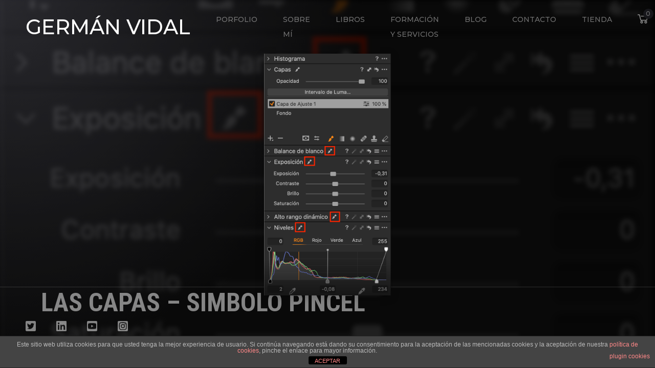

--- FILE ---
content_type: text/html; charset=UTF-8
request_url: https://www.germanvidal.es/9-capture-one-las-capas/las-capas-simbolo-lapiz/
body_size: 28853
content:
<!doctype html><html lang="es"><head><meta charset="UTF-8"><meta name="viewport" content="width=device-width, initial-scale=1, maximum-scale=1"><meta property="og:image" content="https://www.germanvidal.es/wp-content/uploads/2021/03/Las-Capas-Simbolo-lápiz.png" /><meta property="og:image:width" content="" /><meta property="og:image:height" content="" /><link rel="profile" href="https://gmpg.org/xfn/11"><meta name='robots' content='index, follow, max-image-preview:large, max-snippet:-1, max-video-preview:-1' /><title>Las Capas - Simbolo pincel - Germán Vidal - Fotógrafo</title><link rel="canonical" href="https://www.germanvidal.es/9-capture-one-las-capas/las-capas-simbolo-lapiz/" /><meta property="og:locale" content="es_ES" /><meta property="og:type" content="article" /><meta property="og:title" content="Las Capas - Simbolo pincel - Germán Vidal - Fotógrafo" /><meta property="og:url" content="https://www.germanvidal.es/9-capture-one-las-capas/las-capas-simbolo-lapiz/" /><meta property="og:site_name" content="Germán Vidal - Fotógrafo" /><meta property="article:modified_time" content="2021-03-19T15:39:12+00:00" /><meta property="og:image" content="https://www.germanvidal.es/9-capture-one-las-capas/las-capas-simbolo-lapiz" /><meta property="og:image:width" content="608" /><meta property="og:image:height" content="1162" /><meta property="og:image:type" content="image/png" /><meta name="twitter:card" content="summary_large_image" /><meta name="twitter:site" content="@germanvlc" /> <script type="application/ld+json" class="yoast-schema-graph">{"@context":"https://schema.org","@graph":[{"@type":"WebPage","@id":"https://www.germanvidal.es/9-capture-one-las-capas/las-capas-simbolo-lapiz/","url":"https://www.germanvidal.es/9-capture-one-las-capas/las-capas-simbolo-lapiz/","name":"Las Capas - Simbolo pincel - Germán Vidal - Fotógrafo","isPartOf":{"@id":"https://www.germanvidal.es/#website"},"primaryImageOfPage":{"@id":"https://www.germanvidal.es/9-capture-one-las-capas/las-capas-simbolo-lapiz/#primaryimage"},"image":{"@id":"https://www.germanvidal.es/9-capture-one-las-capas/las-capas-simbolo-lapiz/#primaryimage"},"thumbnailUrl":"https://www.germanvidal.es/wp-content/uploads/2021/03/Las-Capas-Simbolo-lápiz.png","datePublished":"2021-03-19T15:31:35+00:00","dateModified":"2021-03-19T15:39:12+00:00","breadcrumb":{"@id":"https://www.germanvidal.es/9-capture-one-las-capas/las-capas-simbolo-lapiz/#breadcrumb"},"inLanguage":"es","potentialAction":[{"@type":"ReadAction","target":["https://www.germanvidal.es/9-capture-one-las-capas/las-capas-simbolo-lapiz/"]}]},{"@type":"ImageObject","inLanguage":"es","@id":"https://www.germanvidal.es/9-capture-one-las-capas/las-capas-simbolo-lapiz/#primaryimage","url":"https://www.germanvidal.es/wp-content/uploads/2021/03/Las-Capas-Simbolo-lápiz.png","contentUrl":"https://www.germanvidal.es/wp-content/uploads/2021/03/Las-Capas-Simbolo-lápiz.png","width":608,"height":1162,"caption":"Las Capas - Simbolo pincel"},{"@type":"BreadcrumbList","@id":"https://www.germanvidal.es/9-capture-one-las-capas/las-capas-simbolo-lapiz/#breadcrumb","itemListElement":[{"@type":"ListItem","position":1,"name":"Home","item":"https://www.germanvidal.es/"},{"@type":"ListItem","position":2,"name":"9. CAPTURE ONE – Uso de Capas","item":"https://www.germanvidal.es/9-capture-one-las-capas/"},{"@type":"ListItem","position":3,"name":"Las Capas &#8211; Simbolo pincel"}]},{"@type":"WebSite","@id":"https://www.germanvidal.es/#website","url":"https://www.germanvidal.es/","name":"Germán Vidal - Fotografo","description":"Fotógrafo Deportivo","publisher":{"@id":"https://www.germanvidal.es/#/schema/person/5e1bb9126e6ead259c2ea4b4d9e4dba7"},"potentialAction":[{"@type":"SearchAction","target":{"@type":"EntryPoint","urlTemplate":"https://www.germanvidal.es/?s={search_term_string}"},"query-input":{"@type":"PropertyValueSpecification","valueRequired":true,"valueName":"search_term_string"}}],"inLanguage":"es"},{"@type":["Person","Organization"],"@id":"https://www.germanvidal.es/#/schema/person/5e1bb9126e6ead259c2ea4b4d9e4dba7","name":"Germán","image":{"@type":"ImageObject","inLanguage":"es","@id":"https://www.germanvidal.es/#/schema/person/image/","url":"https://www.germanvidal.es/wp-content/uploads/2023/03/German_Vidal-1.jpg","contentUrl":"https://www.germanvidal.es/wp-content/uploads/2023/03/German_Vidal-1.jpg","width":1444,"height":1444,"caption":"Germán"},"logo":{"@id":"https://www.germanvidal.es/#/schema/person/image/"},"sameAs":["https://www.germanvidal.es/","https://www.instagram.com/germanvlc/","https://www.youtube.com/c/GermánVidal"]}]}</script> <link rel='dns-prefetch' href='//fonts.googleapis.com' /><link rel="alternate" type="application/rss+xml" title="Germán Vidal - Fotógrafo &raquo; Feed" href="https://www.germanvidal.es/feed/" /><link rel="alternate" type="application/rss+xml" title="Germán Vidal - Fotógrafo &raquo; Feed de los comentarios" href="https://www.germanvidal.es/comments/feed/" /><link rel="alternate" type="application/rss+xml" title="Germán Vidal - Fotógrafo &raquo; Comentario Las Capas &#8211; Simbolo pincel del feed" href="https://www.germanvidal.es/9-capture-one-las-capas/las-capas-simbolo-lapiz/feed/" /><link rel="alternate" title="oEmbed (JSON)" type="application/json+oembed" href="https://www.germanvidal.es/wp-json/oembed/1.0/embed?url=https%3A%2F%2Fwww.germanvidal.es%2F9-capture-one-las-capas%2Flas-capas-simbolo-lapiz%2F" /><link rel="alternate" title="oEmbed (XML)" type="text/xml+oembed" href="https://www.germanvidal.es/wp-json/oembed/1.0/embed?url=https%3A%2F%2Fwww.germanvidal.es%2F9-capture-one-las-capas%2Flas-capas-simbolo-lapiz%2F&#038;format=xml" />  <script src="//www.googletagmanager.com/gtag/js?id=G-CXRFEF8G23"  data-cfasync="false" data-wpfc-render="false" type="text/javascript" async></script> <script data-cfasync="false" data-wpfc-render="false" type="text/javascript">var em_version = '8.11.1';
				var em_track_user = true;
				var em_no_track_reason = '';
								var ExactMetricsDefaultLocations = {"page_location":"https:\/\/www.germanvidal.es\/9-capture-one-las-capas\/las-capas-simbolo-lapiz\/"};
								if ( typeof ExactMetricsPrivacyGuardFilter === 'function' ) {
					var ExactMetricsLocations = (typeof ExactMetricsExcludeQuery === 'object') ? ExactMetricsPrivacyGuardFilter( ExactMetricsExcludeQuery ) : ExactMetricsPrivacyGuardFilter( ExactMetricsDefaultLocations );
				} else {
					var ExactMetricsLocations = (typeof ExactMetricsExcludeQuery === 'object') ? ExactMetricsExcludeQuery : ExactMetricsDefaultLocations;
				}

								var disableStrs = [
										'ga-disable-G-CXRFEF8G23',
									];

				/* Function to detect opted out users */
				function __gtagTrackerIsOptedOut() {
					for (var index = 0; index < disableStrs.length; index++) {
						if (document.cookie.indexOf(disableStrs[index] + '=true') > -1) {
							return true;
						}
					}

					return false;
				}

				/* Disable tracking if the opt-out cookie exists. */
				if (__gtagTrackerIsOptedOut()) {
					for (var index = 0; index < disableStrs.length; index++) {
						window[disableStrs[index]] = true;
					}
				}

				/* Opt-out function */
				function __gtagTrackerOptout() {
					for (var index = 0; index < disableStrs.length; index++) {
						document.cookie = disableStrs[index] + '=true; expires=Thu, 31 Dec 2099 23:59:59 UTC; path=/';
						window[disableStrs[index]] = true;
					}
				}

				if ('undefined' === typeof gaOptout) {
					function gaOptout() {
						__gtagTrackerOptout();
					}
				}
								window.dataLayer = window.dataLayer || [];

				window.ExactMetricsDualTracker = {
					helpers: {},
					trackers: {},
				};
				if (em_track_user) {
					function __gtagDataLayer() {
						dataLayer.push(arguments);
					}

					function __gtagTracker(type, name, parameters) {
						if (!parameters) {
							parameters = {};
						}

						if (parameters.send_to) {
							__gtagDataLayer.apply(null, arguments);
							return;
						}

						if (type === 'event') {
														parameters.send_to = exactmetrics_frontend.v4_id;
							var hookName = name;
							if (typeof parameters['event_category'] !== 'undefined') {
								hookName = parameters['event_category'] + ':' + name;
							}

							if (typeof ExactMetricsDualTracker.trackers[hookName] !== 'undefined') {
								ExactMetricsDualTracker.trackers[hookName](parameters);
							} else {
								__gtagDataLayer('event', name, parameters);
							}
							
						} else {
							__gtagDataLayer.apply(null, arguments);
						}
					}

					__gtagTracker('js', new Date());
					__gtagTracker('set', {
						'developer_id.dNDMyYj': true,
											});
					if ( ExactMetricsLocations.page_location ) {
						__gtagTracker('set', ExactMetricsLocations);
					}
										__gtagTracker('config', 'G-CXRFEF8G23', {"forceSSL":"true","link_attribution":"true","linker":{"domains":["germanvidal.com"]},"page_path":location.pathname + location.search + location.hash} );
										window.gtag = __gtagTracker;										(function () {
						/* https://developers.google.com/analytics/devguides/collection/analyticsjs/ */
						/* ga and __gaTracker compatibility shim. */
						var noopfn = function () {
							return null;
						};
						var newtracker = function () {
							return new Tracker();
						};
						var Tracker = function () {
							return null;
						};
						var p = Tracker.prototype;
						p.get = noopfn;
						p.set = noopfn;
						p.send = function () {
							var args = Array.prototype.slice.call(arguments);
							args.unshift('send');
							__gaTracker.apply(null, args);
						};
						var __gaTracker = function () {
							var len = arguments.length;
							if (len === 0) {
								return;
							}
							var f = arguments[len - 1];
							if (typeof f !== 'object' || f === null || typeof f.hitCallback !== 'function') {
								if ('send' === arguments[0]) {
									var hitConverted, hitObject = false, action;
									if ('event' === arguments[1]) {
										if ('undefined' !== typeof arguments[3]) {
											hitObject = {
												'eventAction': arguments[3],
												'eventCategory': arguments[2],
												'eventLabel': arguments[4],
												'value': arguments[5] ? arguments[5] : 1,
											}
										}
									}
									if ('pageview' === arguments[1]) {
										if ('undefined' !== typeof arguments[2]) {
											hitObject = {
												'eventAction': 'page_view',
												'page_path': arguments[2],
											}
										}
									}
									if (typeof arguments[2] === 'object') {
										hitObject = arguments[2];
									}
									if (typeof arguments[5] === 'object') {
										Object.assign(hitObject, arguments[5]);
									}
									if ('undefined' !== typeof arguments[1].hitType) {
										hitObject = arguments[1];
										if ('pageview' === hitObject.hitType) {
											hitObject.eventAction = 'page_view';
										}
									}
									if (hitObject) {
										action = 'timing' === arguments[1].hitType ? 'timing_complete' : hitObject.eventAction;
										hitConverted = mapArgs(hitObject);
										__gtagTracker('event', action, hitConverted);
									}
								}
								return;
							}

							function mapArgs(args) {
								var arg, hit = {};
								var gaMap = {
									'eventCategory': 'event_category',
									'eventAction': 'event_action',
									'eventLabel': 'event_label',
									'eventValue': 'event_value',
									'nonInteraction': 'non_interaction',
									'timingCategory': 'event_category',
									'timingVar': 'name',
									'timingValue': 'value',
									'timingLabel': 'event_label',
									'page': 'page_path',
									'location': 'page_location',
									'title': 'page_title',
									'referrer' : 'page_referrer',
								};
								for (arg in args) {
																		if (!(!args.hasOwnProperty(arg) || !gaMap.hasOwnProperty(arg))) {
										hit[gaMap[arg]] = args[arg];
									} else {
										hit[arg] = args[arg];
									}
								}
								return hit;
							}

							try {
								f.hitCallback();
							} catch (ex) {
							}
						};
						__gaTracker.create = newtracker;
						__gaTracker.getByName = newtracker;
						__gaTracker.getAll = function () {
							return [];
						};
						__gaTracker.remove = noopfn;
						__gaTracker.loaded = true;
						window['__gaTracker'] = __gaTracker;
					})();
									} else {
										console.log("");
					(function () {
						function __gtagTracker() {
							return null;
						}

						window['__gtagTracker'] = __gtagTracker;
						window['gtag'] = __gtagTracker;
					})();
									}</script> <style id='wp-img-auto-sizes-contain-inline-css' type='text/css'>img:is([sizes=auto i],[sizes^="auto," i]){contain-intrinsic-size:3000px 1500px}
/*# sourceURL=wp-img-auto-sizes-contain-inline-css */</style><link rel='stylesheet' id='fluentform-elementor-widget-css' href='https://www.germanvidal.es/wp-content/cache/autoptimize/autoptimize_single_2030176df39a8b78676e61a95e3589f2.php?ver=6.1.12' type='text/css' media='all' /><link rel='stylesheet' id='ext-elementor-css-css' href='https://www.germanvidal.es/wp-content/cache/autoptimize/autoptimize_single_a7f87e06256397054e4b203e039b8baa.php?ver=6.9' type='text/css' media='all' /><link rel='stylesheet' id='shadowcore-elements-css-css' href='https://www.germanvidal.es/wp-content/cache/autoptimize/autoptimize_single_9549906561016983900a81c227e29691.php?ver=6.9' type='text/css' media='all' /><link rel='stylesheet' id='shadowcore-elements-responsive-css-css' href='https://www.germanvidal.es/wp-content/cache/autoptimize/autoptimize_single_979834904298a4375fa50fb024e168d2.php?ver=6.9' type='text/css' media='all' /><style id='wp-emoji-styles-inline-css' type='text/css'>img.wp-smiley, img.emoji {
		display: inline !important;
		border: none !important;
		box-shadow: none !important;
		height: 1em !important;
		width: 1em !important;
		margin: 0 0.07em !important;
		vertical-align: -0.1em !important;
		background: none !important;
		padding: 0 !important;
	}
/*# sourceURL=wp-emoji-styles-inline-css */</style><link rel='stylesheet' id='wp-block-library-css' href='https://www.germanvidal.es/wp-includes/css/dist/block-library/style.min.css?ver=6.9' type='text/css' media='all' /><style id='classic-theme-styles-inline-css' type='text/css'>/*! This file is auto-generated */
.wp-block-button__link{color:#fff;background-color:#32373c;border-radius:9999px;box-shadow:none;text-decoration:none;padding:calc(.667em + 2px) calc(1.333em + 2px);font-size:1.125em}.wp-block-file__button{background:#32373c;color:#fff;text-decoration:none}
/*# sourceURL=/wp-includes/css/classic-themes.min.css */</style><style id='global-styles-inline-css' type='text/css'>:root{--wp--preset--aspect-ratio--square: 1;--wp--preset--aspect-ratio--4-3: 4/3;--wp--preset--aspect-ratio--3-4: 3/4;--wp--preset--aspect-ratio--3-2: 3/2;--wp--preset--aspect-ratio--2-3: 2/3;--wp--preset--aspect-ratio--16-9: 16/9;--wp--preset--aspect-ratio--9-16: 9/16;--wp--preset--color--black: #000000;--wp--preset--color--cyan-bluish-gray: #abb8c3;--wp--preset--color--white: #ffffff;--wp--preset--color--pale-pink: #f78da7;--wp--preset--color--vivid-red: #cf2e2e;--wp--preset--color--luminous-vivid-orange: #ff6900;--wp--preset--color--luminous-vivid-amber: #fcb900;--wp--preset--color--light-green-cyan: #7bdcb5;--wp--preset--color--vivid-green-cyan: #00d084;--wp--preset--color--pale-cyan-blue: #8ed1fc;--wp--preset--color--vivid-cyan-blue: #0693e3;--wp--preset--color--vivid-purple: #9b51e0;--wp--preset--gradient--vivid-cyan-blue-to-vivid-purple: linear-gradient(135deg,rgb(6,147,227) 0%,rgb(155,81,224) 100%);--wp--preset--gradient--light-green-cyan-to-vivid-green-cyan: linear-gradient(135deg,rgb(122,220,180) 0%,rgb(0,208,130) 100%);--wp--preset--gradient--luminous-vivid-amber-to-luminous-vivid-orange: linear-gradient(135deg,rgb(252,185,0) 0%,rgb(255,105,0) 100%);--wp--preset--gradient--luminous-vivid-orange-to-vivid-red: linear-gradient(135deg,rgb(255,105,0) 0%,rgb(207,46,46) 100%);--wp--preset--gradient--very-light-gray-to-cyan-bluish-gray: linear-gradient(135deg,rgb(238,238,238) 0%,rgb(169,184,195) 100%);--wp--preset--gradient--cool-to-warm-spectrum: linear-gradient(135deg,rgb(74,234,220) 0%,rgb(151,120,209) 20%,rgb(207,42,186) 40%,rgb(238,44,130) 60%,rgb(251,105,98) 80%,rgb(254,248,76) 100%);--wp--preset--gradient--blush-light-purple: linear-gradient(135deg,rgb(255,206,236) 0%,rgb(152,150,240) 100%);--wp--preset--gradient--blush-bordeaux: linear-gradient(135deg,rgb(254,205,165) 0%,rgb(254,45,45) 50%,rgb(107,0,62) 100%);--wp--preset--gradient--luminous-dusk: linear-gradient(135deg,rgb(255,203,112) 0%,rgb(199,81,192) 50%,rgb(65,88,208) 100%);--wp--preset--gradient--pale-ocean: linear-gradient(135deg,rgb(255,245,203) 0%,rgb(182,227,212) 50%,rgb(51,167,181) 100%);--wp--preset--gradient--electric-grass: linear-gradient(135deg,rgb(202,248,128) 0%,rgb(113,206,126) 100%);--wp--preset--gradient--midnight: linear-gradient(135deg,rgb(2,3,129) 0%,rgb(40,116,252) 100%);--wp--preset--font-size--small: 13px;--wp--preset--font-size--medium: 20px;--wp--preset--font-size--large: 36px;--wp--preset--font-size--x-large: 42px;--wp--preset--spacing--20: 0.44rem;--wp--preset--spacing--30: 0.67rem;--wp--preset--spacing--40: 1rem;--wp--preset--spacing--50: 1.5rem;--wp--preset--spacing--60: 2.25rem;--wp--preset--spacing--70: 3.38rem;--wp--preset--spacing--80: 5.06rem;--wp--preset--shadow--natural: 6px 6px 9px rgba(0, 0, 0, 0.2);--wp--preset--shadow--deep: 12px 12px 50px rgba(0, 0, 0, 0.4);--wp--preset--shadow--sharp: 6px 6px 0px rgba(0, 0, 0, 0.2);--wp--preset--shadow--outlined: 6px 6px 0px -3px rgb(255, 255, 255), 6px 6px rgb(0, 0, 0);--wp--preset--shadow--crisp: 6px 6px 0px rgb(0, 0, 0);}:where(.is-layout-flex){gap: 0.5em;}:where(.is-layout-grid){gap: 0.5em;}body .is-layout-flex{display: flex;}.is-layout-flex{flex-wrap: wrap;align-items: center;}.is-layout-flex > :is(*, div){margin: 0;}body .is-layout-grid{display: grid;}.is-layout-grid > :is(*, div){margin: 0;}:where(.wp-block-columns.is-layout-flex){gap: 2em;}:where(.wp-block-columns.is-layout-grid){gap: 2em;}:where(.wp-block-post-template.is-layout-flex){gap: 1.25em;}:where(.wp-block-post-template.is-layout-grid){gap: 1.25em;}.has-black-color{color: var(--wp--preset--color--black) !important;}.has-cyan-bluish-gray-color{color: var(--wp--preset--color--cyan-bluish-gray) !important;}.has-white-color{color: var(--wp--preset--color--white) !important;}.has-pale-pink-color{color: var(--wp--preset--color--pale-pink) !important;}.has-vivid-red-color{color: var(--wp--preset--color--vivid-red) !important;}.has-luminous-vivid-orange-color{color: var(--wp--preset--color--luminous-vivid-orange) !important;}.has-luminous-vivid-amber-color{color: var(--wp--preset--color--luminous-vivid-amber) !important;}.has-light-green-cyan-color{color: var(--wp--preset--color--light-green-cyan) !important;}.has-vivid-green-cyan-color{color: var(--wp--preset--color--vivid-green-cyan) !important;}.has-pale-cyan-blue-color{color: var(--wp--preset--color--pale-cyan-blue) !important;}.has-vivid-cyan-blue-color{color: var(--wp--preset--color--vivid-cyan-blue) !important;}.has-vivid-purple-color{color: var(--wp--preset--color--vivid-purple) !important;}.has-black-background-color{background-color: var(--wp--preset--color--black) !important;}.has-cyan-bluish-gray-background-color{background-color: var(--wp--preset--color--cyan-bluish-gray) !important;}.has-white-background-color{background-color: var(--wp--preset--color--white) !important;}.has-pale-pink-background-color{background-color: var(--wp--preset--color--pale-pink) !important;}.has-vivid-red-background-color{background-color: var(--wp--preset--color--vivid-red) !important;}.has-luminous-vivid-orange-background-color{background-color: var(--wp--preset--color--luminous-vivid-orange) !important;}.has-luminous-vivid-amber-background-color{background-color: var(--wp--preset--color--luminous-vivid-amber) !important;}.has-light-green-cyan-background-color{background-color: var(--wp--preset--color--light-green-cyan) !important;}.has-vivid-green-cyan-background-color{background-color: var(--wp--preset--color--vivid-green-cyan) !important;}.has-pale-cyan-blue-background-color{background-color: var(--wp--preset--color--pale-cyan-blue) !important;}.has-vivid-cyan-blue-background-color{background-color: var(--wp--preset--color--vivid-cyan-blue) !important;}.has-vivid-purple-background-color{background-color: var(--wp--preset--color--vivid-purple) !important;}.has-black-border-color{border-color: var(--wp--preset--color--black) !important;}.has-cyan-bluish-gray-border-color{border-color: var(--wp--preset--color--cyan-bluish-gray) !important;}.has-white-border-color{border-color: var(--wp--preset--color--white) !important;}.has-pale-pink-border-color{border-color: var(--wp--preset--color--pale-pink) !important;}.has-vivid-red-border-color{border-color: var(--wp--preset--color--vivid-red) !important;}.has-luminous-vivid-orange-border-color{border-color: var(--wp--preset--color--luminous-vivid-orange) !important;}.has-luminous-vivid-amber-border-color{border-color: var(--wp--preset--color--luminous-vivid-amber) !important;}.has-light-green-cyan-border-color{border-color: var(--wp--preset--color--light-green-cyan) !important;}.has-vivid-green-cyan-border-color{border-color: var(--wp--preset--color--vivid-green-cyan) !important;}.has-pale-cyan-blue-border-color{border-color: var(--wp--preset--color--pale-cyan-blue) !important;}.has-vivid-cyan-blue-border-color{border-color: var(--wp--preset--color--vivid-cyan-blue) !important;}.has-vivid-purple-border-color{border-color: var(--wp--preset--color--vivid-purple) !important;}.has-vivid-cyan-blue-to-vivid-purple-gradient-background{background: var(--wp--preset--gradient--vivid-cyan-blue-to-vivid-purple) !important;}.has-light-green-cyan-to-vivid-green-cyan-gradient-background{background: var(--wp--preset--gradient--light-green-cyan-to-vivid-green-cyan) !important;}.has-luminous-vivid-amber-to-luminous-vivid-orange-gradient-background{background: var(--wp--preset--gradient--luminous-vivid-amber-to-luminous-vivid-orange) !important;}.has-luminous-vivid-orange-to-vivid-red-gradient-background{background: var(--wp--preset--gradient--luminous-vivid-orange-to-vivid-red) !important;}.has-very-light-gray-to-cyan-bluish-gray-gradient-background{background: var(--wp--preset--gradient--very-light-gray-to-cyan-bluish-gray) !important;}.has-cool-to-warm-spectrum-gradient-background{background: var(--wp--preset--gradient--cool-to-warm-spectrum) !important;}.has-blush-light-purple-gradient-background{background: var(--wp--preset--gradient--blush-light-purple) !important;}.has-blush-bordeaux-gradient-background{background: var(--wp--preset--gradient--blush-bordeaux) !important;}.has-luminous-dusk-gradient-background{background: var(--wp--preset--gradient--luminous-dusk) !important;}.has-pale-ocean-gradient-background{background: var(--wp--preset--gradient--pale-ocean) !important;}.has-electric-grass-gradient-background{background: var(--wp--preset--gradient--electric-grass) !important;}.has-midnight-gradient-background{background: var(--wp--preset--gradient--midnight) !important;}.has-small-font-size{font-size: var(--wp--preset--font-size--small) !important;}.has-medium-font-size{font-size: var(--wp--preset--font-size--medium) !important;}.has-large-font-size{font-size: var(--wp--preset--font-size--large) !important;}.has-x-large-font-size{font-size: var(--wp--preset--font-size--x-large) !important;}
:where(.wp-block-post-template.is-layout-flex){gap: 1.25em;}:where(.wp-block-post-template.is-layout-grid){gap: 1.25em;}
:where(.wp-block-term-template.is-layout-flex){gap: 1.25em;}:where(.wp-block-term-template.is-layout-grid){gap: 1.25em;}
:where(.wp-block-columns.is-layout-flex){gap: 2em;}:where(.wp-block-columns.is-layout-grid){gap: 2em;}
:root :where(.wp-block-pullquote){font-size: 1.5em;line-height: 1.6;}
/*# sourceURL=global-styles-inline-css */</style><link rel='stylesheet' id='front-estilos-css' href='https://www.germanvidal.es/wp-content/cache/autoptimize/autoptimize_single_1fd8414e70e6cedd1361f78bd4a7d28f.php?ver=6.9' type='text/css' media='all' /><link rel='stylesheet' id='contact-form-7-css' href='https://www.germanvidal.es/wp-content/cache/autoptimize/autoptimize_single_64ac31699f5326cb3c76122498b76f66.php?ver=6.1.4' type='text/css' media='all' /><link rel='stylesheet' id='mailerlite_forms.css-css' href='https://www.germanvidal.es/wp-content/cache/autoptimize/autoptimize_single_b9131082a3481b29676fa17e51171271.php?ver=1.7.18' type='text/css' media='all' /><link rel='stylesheet' id='woocommerce-layout-css' href='https://www.germanvidal.es/wp-content/cache/autoptimize/autoptimize_single_e98f5279cacaef826050eb2595082e77.php?ver=10.4.3' type='text/css' media='all' /><link rel='stylesheet' id='woocommerce-smallscreen-css' href='https://www.germanvidal.es/wp-content/cache/autoptimize/autoptimize_single_59d266c0ea580aae1113acb3761f7ad5.php?ver=10.4.3' type='text/css' media='only screen and (max-width: 768px)' /><link rel='stylesheet' id='woocommerce-general-css' href='https://www.germanvidal.es/wp-content/cache/autoptimize/autoptimize_single_0a5cfa15a1c3bce6319a071a84e71e83.php?ver=10.4.3' type='text/css' media='all' /><style id='woocommerce-inline-inline-css' type='text/css'>.woocommerce form .form-row .required { visibility: visible; }
/*# sourceURL=woocommerce-inline-inline-css */</style><link rel='stylesheet' id='dashicons-css' href='https://www.germanvidal.es/wp-includes/css/dashicons.min.css?ver=6.9' type='text/css' media='all' /><link rel='stylesheet' id='ashade-style-css' href='https://www.germanvidal.es/wp-content/cache/autoptimize/autoptimize_single_6004ca6fa17250f9412dcbd40192ce8c.php?ver=6.9' type='text/css' media='all' /><style id='ashade-style-inline-css' type='text/css'>header#ashade-header .ashade-header-inner {
				padding-top: 20px;
				padding-bottom: 20px;
			}
			.ashade-header--layout02 header#ashade-header .ashade-header-inner .ashade-logo-block {
				padding-bottom: 20px;
			}
			
			/* --- Text Logo --- */
			.ashade-text-logo {
				white-space: nowrap;
				color: #ffffff;
				
				font-family: "Montserrat";
				font-weight: 0;
				font-size: 40px;
				line-height: 65px;letter-spacing: 0px;text-transform: uppercase;font-style: normal;
			}
			
			body.elementor-editor-active,
			body.elementor-page,
			body.elementor-page.elementor-default {
				--e-global-color-primary: #ffffff;
				--e-global-color-secondary: #ffffff80;
				--e-global-color-text: #a3a3a3;
				--e-global-color-accent: #ffffff;
			}

			body {
				background: #000000;
				color: #a3a3a3;
				
				font-family: "Montserrat";
				font-weight: 500;
				font-size: 16px;
				line-height: 28px;letter-spacing: 0px;text-transform: none;font-style: normal;
			}
			body.ashade-spotlight--yes:before,
			body.has-spotlight:before {
				background: radial-gradient(ellipse at left top, #28282E 0%, #00000000 70%);
			}
			
			body.ashade-header-sticky .ashade-header--solid .ashade-header-inner {
				background: rgba(0, 0, 0, 0);
			}
			body.ashade-header-sticky .ashade-header--solid.is-faded .ashade-header-inner {
				background: rgba(0, 0, 0, 1);
			}
			body.ashade-header-sticky .ashade-header--gradient .ashade-header-inner {
				background-image: linear-gradient(to bottom, rgba(0, 0, 0, 1) 0%, rgba(0, 0, 0, 0) 49%, rgba(0, 0, 0, 0) 100%);
			}
			
			/* --- Scheme Color 01 --- */
			.bypostauthor .ashade-post-author-label {
				color: #000000;
			}
			.ahshade-client-image-wrap,
			ul.ashade-select__list li,
			.shadowcore-before-after-divider {
				background: #000000;
			}
			.ashade-select,
			select,
			input,
			textarea {
				background: rgba(0, 0, 0, 0);
			}
			.ashade-radio-wrap:hover,
			.ashade-checkbox-wrap:hover,
			.ashade-select:hover,
			.is-active .ashade-select,
			input:focus,
			input:hover,
			textarea:hover,
			textarea:focus {
				background: rgba(0, 0, 0, 0.5);
			}
			.ashade-categories-overlay,
			.ashade-aside-overlay,
			.ashade-menu-overlay,
			.ashade-home-block-overlay {
				background: rgba(0, 0, 0, 0.85);
			}
			.ahshade-client-toolbar,
			.ashade-home-block-overlay {
				background: rgba(0, 0, 0, 0.75);
			}
			.ashade-albums-slider-wrap .ashade-album-item .ashade-button,
			.ashade-albums-carousel-wrap .ashade-album-item .ashade-button {
				border-color: #ffffff;
				background: rgba(0, 0, 0, 0.2);
			}

			.ashade-albums-carousel .ashade-slide-caption {
				background: linear-gradient(180deg, rgba(0, 0, 0, 0) 0%, rgba(0, 0, 0, 0.7) 100%);
			}
			.ashade-albums-carousel-wrap .ashade-album-item__overlay,
			.ashade-albums-slider-wrap .ashade-album-item__overlay {
				background: linear-gradient(-90deg, rgba(0, 0, 0, 0) 0%, rgba(0, 0, 0, 1) 100%);
			}
			.ashade-grid-caption--on_photo .ashade-grid-caption,
			.ashade-grid-caption--on_hover .ashade-grid-caption {
				background: linear-gradient(180deg, rgba(0, 0, 0, 0) 0%, rgba(0, 0, 0, 0.75) 100%);
			}
			.ashade-grid-caption--on_photo .ashade-client-item .ashade-grid-caption,
			.ashade-grid-caption--on_hover .ashade-client-item .ashade-grid-caption {
				background: linear-gradient(180deg, rgba(0, 0, 0, 0) 0%, rgba(0, 0, 0, 0.5) 100%);
			}

			/* --- Scheme Color 02 --- */
			.shadowcore-ribbon-item--image.no-post-thmb,
			.shadowcore-grid-image.no-post-thmb,
			.shadowcore-pli-image-add--yes .shadowcore-posts-listing--medium .shadowcore-pli-image.shadowcore-pli-image--port:before,
			.shadowcore-pli-image-add--yes .shadowcore-posts-listing--large .shadowcore-pli-image.shadowcore-pli-image--port:before,
			.ashade-filter-wrap.ashade-filter-counters li:after,
			.ashade-filter-wrap.ashade-filter-counters a:after,
			.ashade-filter-wrap.ashade-filter-counters .ashade-mobile-filter-value:after,
			.ashade-grid-item-holder,
			.thmb-size--medium .ashade-post-preview-content,
			body .elementor-progress-wrapper,
			tt,
			kbd,
			code,
			.ashade-comment-body,
			.ashade-service-item .ashade-service-item__content,
			.shadowcore-service-card__content,
			.shadowcore-testimonials-grid .shadowcore-testimonials-item__content,
			.calendar_wrap td,
			aside#ashade-aside,
			.calendar_wrap td,
			.wp-caption {
				background: #17171B;
			}

			/* --- Scheme Color 03 --- */
			body .elementor-widget-toggle .elementor-toggle .elementor-tab-content,
			body .elementor-widget-tabs .elementor-tab-content,
			body .elementor-widget-accordion .elementor-accordion .elementor-tab-content,
			body .elementor-widget-text-editor,
			body .elementor-widget-icon-list .elementor-icon-list-item,
			body .elementor-widget-icon-list .elementor-icon-list-text,
			body .elementor-widget-image-box .elementor-image-box-content .elementor-image-box-description,
			body .elementor-widget-testimonial .elementor-testimonial-content,
			body .elementor-widget-icon-box .elementor-icon-box-content .elementor-icon-box-description,
			tt,
			kbd,
			code,
			pre,
			.ashade-comment-form p.comment-form-cookies-consent label,
			.ashade-comment-form .logged-in-as a,
			.ashade-comment-form .comment-notes,
			.ashade-comment-form .logged-in-as,
			.ashade-contact-details__list a,
			.widget_archive a,
			.widget_categories a,
			.widget_meta a,
			.widget_nav_menu a,
			.widget_pages a,
			.widget_recent_entries a,
			.widget_recent_comments a,
			ul.wp-block-archives-list a,
			ul.wp-block-categories-list a,
			ul.wp-block-latest-posts a,
			.ashade-select,
			.ashade-more-categories a,
			.ashade-comment-tools a,
			select,
			input,
			textarea,
			.shadowcore-pli-meta a,
			blockquote {
				color: #a3a3a3;
			}
			.ashade-contact-details__list li a svg path,
			.ashade-protected-form-inner .ashade-protected-input-wrap > a svg path,
			.ashade-post-navigation-wrap .ashade-post-nav-icon svg path,
			nav.pagination .nav-links a svg path,
			.ashade-select-wrap svg path,
			.ashade-search-form svg path {
				fill: #a3a3a3;
			}
			input::-webkit-input-placeholder {
				color: #a3a3a3;
			}
			input::-moz-placeholder {
				color: #a3a3a3;
			}
			input::-ms-input-placeholder {
				color: #a3a3a3;
			}
			textarea::-webkit-input-placeholder {
				color: #a3a3a3;
			}
			textarea::-moz-placeholder {
				color: #a3a3a3;
			}
			textarea::-ms-input-placeholder {
				color: #a3a3a3;
			}

			/* --- Scheme Color 04 --- */
			.shadowcore-progress-counter,
			.shadowcore-testimonials-item__author--name,
			.shadowcore-service-card__label,
			body .elementor-widget-tabs .elementor-tab-title.elementor-active,
			body .elementor-widget-toggle .elementor-toggle .elementor-tab-title.elementor-active,
			body .elementor-widget-accordion .elementor-accordion .elementor-tab-title.elementor-active,
			body .elementor-widget-progress .elementor-title,
			body .elementor-widget-counter .elementor-counter-number-wrapper,
			body .elementor-widget-icon-list .elementor-icon-list-icon i,
			body .elementor-widget-image-box .elementor-image-box-content .elementor-image-box-title,
			.ashade-client-notify-wrap .ashade-client-notify-message,
			.ashade-comment-form .logged-in-as a:hover,
			.ashade-comment-form label,
			.ashade-comment-form .comment-notes span.required,
			.ashade-comment-tools a:hover,
			.ashade-more-categories a.ashade-more-categories-close,
			.ashade-more-categories a:hover,
			.ashade-post__tags a,
			.post-nav-links span,
			nav.pagination .nav-links span.page-numbers.current,
			.post-nav-links a:hover,
			nav.pagination .nav-links a:hover,
			.ashade-nothing-found span,
			.ashade-contact-details__list a:hover,
			.calendar_wrap th
			.tagcloud a,
			.widget_rss cite,
			.ashade-aside-close:hover,
			ul.ashade-select__list li:hover,
			.ashade-contact-form__response,
			.ashade-button,
			button,
			input[type="button"],
			input[type="reset"],
			input[type="submit"],
			body .wp-block-file a.wp-block-file__button,
			blockquote cite,
			cite,
			a,
			a:hover,
			.ashade-smooth-scroll .wp-block-cover-image.has-parallax,
			.ashade-smooth-scroll .wp-block-cover.has-parallax,
			.wp-block-cover-image,
			.wp-block-cover,
			.calendar_wrap th,
			var {
				color: #ffffff;
			}
			a.ashade-mobile-menu-button svg rect {
				fill: #ffffff;
			}
			nav.ashade-nav ul li a {
				color: rgba(255, 255, 255, 0.5);
			}
			.ashade-footer-inner > div > .ashade-footer-menu-wrap .ashade-footer-menu li:hover > a,
			.ashade-footer-inner > div > .ashade-footer-menu-wrap .ashade-footer-menu li.current-menu-parent > a,
			.ashade-footer-inner > div > .ashade-footer-menu-wrap .ashade-footer-menu li.current-menu-item > a,
			.ashade-footer-inner > div > .ashade-footer-menu-wrap .ashade-footer-menu li.current-menu-ancestor > a,
			nav.ashade-nav ul.main-menu li:hover > a,
			nav.ashade-nav ul.main-menu li.current-menu-parent > a,
			nav.ashade-nav ul.main-menu li.current-menu-item > a,
			nav.ashade-nav ul.main-menu li.current-menu-ancestor > a {
				color: rgba(255, 255, 255, 1);
			}
			.shadowcore-coming-soon__count,
			body span.wpcf7-form-control-wrap span.wpcf7-not-valid-tip,
			body .elementor-widget-image-gallery .gallery-item .gallery-caption,
			body .elementor-widget-testimonial .elementor-testimonial-name,
			.widget_archive a[aria-current="page"],
			.widget_categories a[aria-current="page"],
			.widget_meta a[aria-current="page"],
			.widget_nav_menu a[aria-current="page"],
			.widget_pages a[aria-current="page"],
			.widget_recent_entries a[aria-current="page"],
			.widget_recent_comments a[aria-current="page"],
			.widget_rss a[aria-current="page"],
			ul.wp-block-archives-list a[aria-current="page"],
			ul.wp-block-categories-list a[aria-current="page"],
			ul.wp-block-latest-posts a[aria-current="page"],
			.widget_archive a:hover,
			.widget_categories a:hover,
			.widget_meta a:hover,
			.widget_nav_menu a:hover,
			.widget_pages a:hover,
			.widget_recent_entries a:hover,
			.widget_recent_comments a:hover,
			.widget_rss a:hover,
			ul.wp-block-archives-list a:hover,
			ul.wp-block-categories-list a:hover,
			ul.wp-block-latest-posts a:hover,
			.ashade-back-wrap.is-loaded .ashade-back.is-to-top:hover span:last-child,
			.ashade-back-wrap.is-loaded .ashade-back:hover span:last-child,
			body .elementor-widget-text-editor.elementor-drop-cap-view-framed .elementor-drop-cap,
			body .elementor-widget-text-editor.elementor-drop-cap-view-default .elementor-drop-cap,
			.is-dropcap::first-letter,
			.ashade-mobile-title-wrap h1 > span > span a:hover,
			.ashade-page-title-wrap h1 > span > span a:hover,
			.ashade-post-preview-footer .ashade-post-preview-footer--lp a:hover,
			.shadowcore-blog-listing .ashade-post-preview-title > span a:hover,
			.ashade-blog-listing .ashade-post-preview-title > span a:hover,
			.ashade-grid-caption,
			.shadowcore-grid-caption,
			nav.ashade-mobile-menu ul.main-menu > li > a,
			.ashade-cursor span.ashade-cursor-label,
			.calendar_wrap #prev,
			.calendar_wrap #next,
			.ashade-slider-prev,
			.ashade-slider-next,
			.ashade-counter-value,
			.ashade-home-link span:last-child,
			.ashade-back span:last-child,
			.ashade-progress-counter,
			.ashade-albums-carousel-wrap .ashade-album-item__title h2,
			.ashade-albums-carousel-wrap .ashade-album-item__title h2 span,
			.ashade-albums-slider-wrap .ashade-album-item__explore a,
			.ashade-albums-slider-wrap .ashade-album-item__title h2,
			.ashade-albums-slider-wrap .ashade-album-item__explore a span,
			.ashade-albums-slider-wrap .ashade-album-item__title h2 span,
			body .elementor-widget-icon-box .elementor-icon-box-content .elementor-icon-box-title,
			.shadowcore-pgi__title,
			.shadowcore-pri__title,
			.shadowcore-psi__title,
			.shadowcore-ribbon-caption,
			.shadowcore-kenburns-caption,
			.shadowcore-slider-caption,
			h1, h2, h3, h4, h5, h6 {
				color: #ffffff;
			}

			.shadowcore-progress-item-wrap svg circle:last-child {
				stroke: #ffffff;
			}
			.ashade-contact-details__list li a:hover svg path,
			.ashade-socials a svg path,
			.ashade-protected-form-inner .ashade-protected-input-wrap > a:hover svg path,
			.ashade-post-navigation-wrap > div:hover .ashade-post-nav-icon svg path,
			nav.pagination .nav-links a:hover svg path,
			.ashade-search-form svg:hover path {
				fill: #ffffff;
			}
			body:not(.has-to-top) .ashade-back-wrap .ashade-back.is-to-top span:last-child,
			.ashade-home-link--works.is-inactive.is-loaded .ashade-home-link:hover span:first-child,
			.ashade-home-link--works.is-inactive.is-loaded span:first-child,
			.ashade-home-link--works.is-inactive span:first-child,
			.ashade-home-link--works span:first-child,
			.ashade-home-link--works.is-inactive.is-loaded .ashade-home-link:hover span:last-child,
			.ashade-home-link--works.is-inactive.is-loaded span:last-child,
			.ashade-home-link--works.is-inactive span:last-child,
			.ashade-home-link--works span:last-child,
			.ashade-home-link--contacts.is-inactive.is-loaded .ashade-home-link:hover span:first-child,
			.ashade-home-link--contacts.is-inactive.is-loaded span:first-child,
			.ashade-home-link--contacts.is-inactive span:first-child,
			.ashade-home-link--contacts span:first-child,
			.ashade-home-link--contacts.is-inactive.is-loaded .ashade-home-link:hover span:last-child,
			.ashade-home-link--contacts.is-inactive.is-loaded span:last-child,
			.ashade-home-link--contacts.is-inactive span:last-child,
			.ashade-home-link--contacts span:last-child,
			.ashade-back-wrap.is-loaded .ashade-back.in-action.is-to-top span:last-child,
			.ashade-back-wrap.is-loaded .ashade-back.in-action span:last-child,
			.has-to-top .ashade-back-wrap.is-loaded .ashade-back.in-action.is-to-top span:last-child,
			.has-to-top .ashade-back-wrap.is-loaded .ashade-back.in-action span:last-child,
			.ashade-back-wrap .ashade-back span:last-child {
				color: rgba(255, 255, 255, 0);
			}
			.ashade-albums-template--slider .ashade-page-title-wrap a,
			.ashade-albums-template--slider .ashade-page-title-wrap.is-loaded h1 span,
			.single-ashade-clients .ashade-page-title-wrap.is-loaded h1 span {
				color: rgba(255, 255, 255, 0.3);
			}
			.ashade-mobile-title-wrap h1,
			.ashade-page-title-wrap h1,
			.ashade-home-link--works.is-loaded span:last-child,
			.ashade-home-link--contacts.is-loaded span:last-child,
			.ashade-footer-inner a,
			.ashade-footer-inner,
			.ashade-back-wrap.is-loaded .ashade-back:not(.is-to-top) span:last-child,
			.has-to-top .ashade-back-wrap.is-loaded .ashade-back.is-to-top span:last-child {
				color: rgba(255, 255, 255, 0.5);
			}
			.ashade-home-link--works.is-loaded span:first-child,
			.ashade-home-link--contacts.is-loaded span:first-child {
				color: rgba(255, 255, 255, 0.6);
			}
			.shadowcore-slider-nav a,
			.ashade-404-text span {
				color: rgba(255, 255, 255, 0.75);
			}
			.ashade-home-link--works.is-loaded .ashade-home-link:hover span:first-child,
			.ashade-home-link--contacts.is-loaded .ashade-home-link:hover span:first-child {
				color: rgba(255, 255, 255, 0.8);
			}
			.shadowcore-slider-nav a:hover,
			.ashade-back-wrap.is-loaded .ashade-back:hover span:last-child,
			.ashade-footer-inner a:hover,
			.ashade-albums-template--slider .ashade-page-title-wrap a:hover {
				color: rgba(255, 255, 255, 1);
			}
			.ashade-home-link--works.is-loaded .ashade-home-link:hover span:last-child,
			.ashade-home-link--contacts.is-loaded .ashade-home-link:hover span:last-child {
				color: #ffffff;
			}
			.ashade-post-navigation-wrap > div:hover .ashade-post-nav-icon,
			.ashade-post__tags a:hover,
			.post-nav-links span,
			nav.pagination .nav-links span.page-numbers.current,
			.ashade-albums-carousel-wrap .ashade-album-item .ashade-button,
			.tagcloud a:hover,
			.ashade-button:hover,
			button:hover,
			input[type="button"]:hover,
			input[type="reset"]:hover,
			input[type="submit"]:hover,
			body .wp-block-file a.wp-block-file__button:hover {
				border-color: #ffffff;
			}
			.ashade-grid-item-holder span:before {
				border-color: transparent transparent transparent #ffffff;
			}
			.ashade-albums-carousel-progress > div,
			.ashade-aside-close:hover:before,
			.ashade-aside-close:hover:after,
			a.ashade-aside-toggler span,
			a.ashade-aside-toggler span:nth-child(2):before,
			a.ashade-aside-toggler span:nth-child(2):after {
				background: #ffffff;
			}
			.ashade-post-navigation-wrap.has-prev.has-next:before,
			.ashade-albums-slider-wrap .ashade-album-item__explore:before,
			.ashade-albums-slider-wrap .ashade-album-item__title:before,
			.ashade-albums-carousel-wrap .ashade-album-item__title:before,
			.ashade-home-link-wrap:before,
			body:not(.ashade-layout--horizontal) .ashade-back-wrap:before,
			body.ashade-layout--horizontal .ashade-back-wrap:before,
			body.ashade-layout--horizontal .ashade-page-title-wrap.ashade-page-title--is-alone h1:before,
			body.ashade-layout--horizontal .ashade-page-title-wrap.ashade-page-title--is-alone h1:after,
			.ashade-mobile-title-wrap h1 > span > span:before,
			.ashade-page-title-wrap h1 > span > span:before,
			nav.ashade-nav ul.sub-menu ul.sub-menu:before,
			.ashade-mobile-title-wrap:before,
			.ashade-page-title-wrap:before {
				background: rgba(255, 255, 255, 0.15);
			}
			.shadowcore-testimonials-carousel .tns-nav button {
				background: rgba(255, 255, 255, 0.25);
			}
			.shadowcore-testimonials-carousel .tns-nav button.tns-nav-active {
				background: rgba(255, 255, 255, 0.75);
			}
			.shadowcore-testimonials-carousel .tns-nav button:hover {
				background: rgba(255, 255, 255, 0.5);
			}
			#ashade-comments {
				border-color: rgba(255, 255, 255, 0.15);
			}
			body .swiper-pagination-bullet {
				background: #ffffff;
			}

			form.wpcf7-form.in-process:before {
				border-color: rgba(255, 255, 255, 0.5);
				border-top-color: rgba(255, 255, 255, 1);
			}

			/* --- Scheme Color 05 --- */
			body span.wpcf7-form-control-wrap span.wpcf7-not-valid-tip:before {
				border-color: transparent transparent #5C5C60 transparent;
			}
			.shadowcore-coming-soon__label,
			.shadowcore-progress-label,
			.shadowcore-testimonials-item__author--name span,
			.shadowcore-service-card__label span,
			body .elementor-widget-tabs .elementor-tab-title,
			body .elementor-widget-toggle .elementor-toggle .elementor-tab-title,
			body .elementor-widget-accordion .elementor-accordion .elementor-tab-title,
			body .elementor-widget-testimonial .elementor-testimonial-job,
			body .elementor-widget-counter .elementor-counter-title,
			.calendar_wrap caption,
			ul.wp-block-categories-list li,
			.widget_categories li,
			.widget_pages li,
			.widget_nav_menu li,
			.widget_rss li,
			blockquote:before,
			.ashade-mobile-title-wrap h1 > span > span a,
			.ashade-page-title-wrap h1 > span > span a,
			.ashade-post-preview-footer .ashade-post-preview-footer--lp a,
			.shadowcore-blog-listing .ashade-post-preview-title > span a,
			.ashade-blog-listing .ashade-post-preview-title > span a,
			.ashade-post-preview-footer .ashade-post-preview-footer--lp,
			.ashade-counter-label,
			.ashade-progress-label,
			label,
			legend,
			.ashade-aside-close,
			blockquote:before,
			.ashade-back span:first-child,
			span.rss-date,
			h1 span,
			h2 span,
			h3 span,
			h4 span,
			h5 span,
			h6 span,
			.shadowcore-pgi__meta,
			.shadowcore-pli-meta div,
			time.wp-block-latest-comments__comment-date,
			time.wp-block-latest-posts__post-date,
			strike,
			.calendar_wrap caption,
			body .elementor-star-rating i:before,
			del {
				color: #5C5C60;
			}
			body:not(.has-to-top) .ashade-back-wrap .ashade-back.is-to-top span:first-child,
			.ashade-back-wrap.is-loaded .ashade-back.in-action.is-to-top span:first-child,
			.ashade-back-wrap.is-loaded .ashade-back.in-action span:first-child,
			.has-to-top .ashade-back-wrap.is-loaded .ashade-back.in-action.is-to-top span:first-child,
			.has-to-top .ashade-back-wrap.is-loaded .ashade-back.in-action span:first-child,
			.ashade-back-wrap .ashade-back span:first-child {
				color: rgba(92, 92, 96, 0);
			}
			.ashade-back-wrap.is-loaded .ashade-back:not(.is-to-top) span:first-child,
			.has-to-top .ashade-back-wrap.is-loaded .ashade-back.is-to-top span:first-child {
				color: rgba(92, 92, 96, 1);
			}
			.shadowcore-ribbon-description,
			.shadowcore-kenburns-description,
			.shadowcore-slider-description,
			.shadowcore-psi__meta,
			.shadowcore-pri__meta,
			.ashade-back-wrap.ashade-ribbon-return.is-loaded .ashade-back:not(.is-to-top) span:first-child,
			.ashade-back-wrap.ashade-slider-return.is-loaded .ashade-back:not(.is-to-top) span:first-child {
				color: rgba(255, 255, 255, 0.7);
			}
			.ashade-back-wrap.ashade-ribbon-return.is-loaded .ashade-back:not(.is-to-top):hover span:first-child,
			.ashade-back-wrap.ashade-slider-return.is-loaded .ashade-back:not(.is-to-top):hover span:first-child {
				color: rgba(255, 255, 255, 1);
			}

			body span.wpcf7-form-control-wrap span.wpcf7-not-valid-tip,
			body .elementor-widget-progress .elementor-progress-wrapper .elementor-progress-bar,
			.bypostauthor .ashade-post-author-label,
			.ashade-checkbox-wrap:hover:before,
			.ashade-checkbox-wrap:hover:after,
			.ashade-radio-wrap:hover:before {
				background: #5C5C60;
			}
			.post-nav-links a:hover,
			nav.pagination .nav-links a:hover,
			.ashade-contact-icon,
			.ashade-aside-close:before,
			.ashade-aside-close:after,
			.ashade-radio-wrap:hover,
			.ashade-checkbox-wrap:hover,
			.ashade-select:hover,
			.is-active .ashade-select,
			input:focus,
			input:hover,
			textarea:hover,
			textarea:focus,
			.is-active ul.ashade-select__list {
				border-color: #5C5C60;
			}

			/* --- Scheme Color 06 --- */
			.shadowcore-progress-item-wrap svg circle:first-child {
				stroke: #313133;
			}
			body .elementor-toggle .elementor-tab-title,
			body .elementor-widget-tabs .elementor-tab-mobile-title,
			body .elementor-widget-tabs .elementor-tab-desktop-title.elementor-active,
			body .elementor-widget-tabs .elementor-tab-title:before,
			body .elementor-widget-tabs .elementor-tab-title:after,
			body .elementor-widget-tabs .elementor-tab-content,
			body .elementor-widget-tabs .elementor-tabs-content-wrapper,
			body .elementor-widget-tabs .elementor-tab-title:after,
			body .elementor-widget-tabs .elementor-tab-title:before,
			body .elementor-accordion .elementor-accordion-item,
			body .elementor-accordion .elementor-tab-content,
			body .elementor-toggle .elementor-tab-content,e
			body .elementor-toggle .elementor-tab-title,
			hr,
			.wp-caption,
			ul.ashade-select__list li,
			.ashade-post-navigation-wrap .ashade-post-nav-icon,
			.ashade-post__tags a,
			.post-nav-links a,
			nav.pagination .nav-links a,
			nav.pagination .nav-links span,
			.ashade-post-preview.sticky .ashade-preview-header:before,
			.tagcloud a,
			.ashade-radio-wrap,
			.ashade-checkbox-wrap,
			ul.ashade-select__list,
			.ashade-button,
			button,
			input[type="button"],
			input[type="reset"],
			input[type="submit"],
			body .wp-block-file a.wp-block-file__button,
			.ashade-select,
			select,
			input,
			textarea,
			table th,
			.wp-block-table.is-style-stripes {
				border-color: #313133;
			}
			.ashade-aside--right .calendar_wrap td,
			.ashade-comment-tools a.comment-edit-link:after,
			.ashade-comment-author__image,
			nav.pagination .nav-links > a:before,
			nav.pagination .nav-links > span:before,
			.ashade-albums-carousel-progress,
			.ashade-aside--right .calendar_wrap td,
			ul.wp-block-categories-list li ul:before,
			.widget_categories li ul:before,
			.widget_pages li ul:before,
			.widget_nav_menu li ul:before,
			.widget_rss li ul:before,
			.ashade-checkbox-wrap:before,
			.ashade-checkbox-wrap:after,
			.ashade-radio-wrap:before {
				background: #313133;
			}

			/* TYPOGRAPHY
			   ---------- */
			
				/* --- Main Menu --- */
				nav.ashade-nav ul li a {
					
				font-family: "Montserrat";
				font-weight: 500;
				font-size: 14px;
				line-height: 29px;letter-spacing: 0px;text-transform: uppercase;font-style: normal;
				}
			
				nav.ashade-nav ul li a {
					color: rgba(158, 158, 158, 0.7);
				}
				nav.ashade-nav ul.main-menu li:hover > a {
					color: rgba(255, 255, 255, 1);
				}
				nav.ashade-nav ul.main-menu li.current-menu-parent > a,
				nav.ashade-nav ul.main-menu li.current-menu-item > a,
				nav.ashade-nav ul.main-menu li.current-menu-ancestor > a {
					color: rgba(255, 255, 255, 1);
				}
				
			/* --- Content Typography --- */
			p,
			.ashade-widget--about__head {
				margin: 0 0 28px 0;
			}
			aside .ashade-widget--about__content,
			aside .ashade-widget p {
				font-size: 15px;
				line-height: 28px;
			}
			aside .ashade-widget--contacts .ashade-contact-details__list li {
				font-size: 14px;
			}
			a.ashade-category-more {
				font-size: 16px;
			}

			hr {
				margin-top: 56px;
				margin-bottom: 56px;
			}
			.wp-block-media-text,
			ul.wp-block-gallery,
			.wp-block-cover,
			.wp-block-cover.aligncenter,
			div.aligncenter.wp-block-cover,
			.wp-block-button,
			.ashade-widget p,
			.ashade-widget--contacts .ashade-contact-details__list {
				margin-bottom: 28px;
			}
			.ashade-widget--contacts .ashade-contact-details__list {
				margin: 0;
			}
			
			/* --- Overheads Typography --- */
			.shadowcore-coming-soon__label,
			.shadowcore-progress-label,
			.shadowcore-testimonials-item__author--name span,
			.shadowcore-service-card__label span,
			body .elementor-widget-tabs .elementor-tab-title,
			body .elementor-widget-toggle .elementor-toggle .elementor-tab-title,
			body .elementor-widget-accordion .elementor-accordion .elementor-tab-title,
			body .elementor-widget-image-gallery .gallery-item .gallery-caption,
			body .elementor-widget-testimonial .elementor-testimonial-job,
			body .elementor-widget-counter .elementor-counter-title,
			.ashade-post-preview-footer .ashade-post-preview-footer--lp,
			.ashade-albums-slider-wrap .ashade-album-item__explore a span,
			.ashade-counter-label,
			.ashade-progress-label,
			.ashade-home-link span:first-child,
			label,
			legend,
			.ashade-aside-close,
			blockquote:before,
			.ashade-back span:first-child,
			span.rss-date,
			time.wp-block-latest-comments__comment-date,
			time.wp-block-latest-posts__post-date,
			.shadowcore-pli-meta div,
			.shadowcore-pgi__meta,
			.shadowcore-pri__meta,
			.shadowcore-psi__meta,
			h1 span,
			h2 span,
			h3 span,
			h4 span,
			h5 span,
			h6 span {
				font-family: Montserrat;
				font-weight: 700;
				text-transform: uppercase;
				font-style: normal;
			
			}
			.ashade-counter-label,
			h1 span {
				
				font-size: 16px;
				line-height: 19px;
				letter-spacing: 0px;
				margin: 0 0 -2px 0;
			
			}
			.ashade-albums-slider .ashade-album-item__explore span,
			.ashade-home-link span:first-child,
			.ashade-back span:first-child,
			h2 span {
				
				font-size: 14px;
				line-height: 18px;
				letter-spacing: 0px;
				margin: 0 0 -3px 0;
			
			}
			.shadowcore-psi__meta,
			.shadowcore-pri__meta,
			h3 span {
				
				font-size: 14px;
				line-height: 18px;
				letter-spacing: 0px;
				margin: 0 0 -1px 0;
			
			}
			.shadowcore-pli-meta div,
			.shadowcore-service-card__label span,
			.ashade-post-preview-footer span,
			.ashade-post-preview-footer a,
			h4 span {
				
				font-size: 12px;
				line-height: 15px;
				letter-spacing: 0px;
				margin: 0 0 0px 0;
			
			}
			.shadowcore-pgi__meta,
			h5 span {
				
				font-size: 12px;
				line-height: 15px;
				letter-spacing: 0px;
				margin: 0 0 0px 0;
			
			}
			.shadowcore-testimonials-item__author--name span,
			body .elementor-widget-testimonial .elementor-testimonial-job,
			time.wp-block-latest-comments__comment-date,
			time.wp-block-latest-posts__post-date,
			h6 span {
				
				font-size: 10px;
				line-height: 13px;
				letter-spacing: 0px;
				margin: 0 0 0px 0;
			
			}

			/* --- Headings Typography --- */
			.ashade-albums-slider .ashade-album-item__explore,
			.shadowcore-coming-soon__count,
			.shadowcore-progress-counter,
			.shadowcore-testimonials-item__author--name,
			.shadowcore-service-card__label,
			body .elementor-widget-heading .elementor-heading-title,
			body .elementor-widget-testimonial .elementor-testimonial-name,
			body .elementor-widget-counter .elementor-counter-number-wrapper,
			.ashade-grid-caption,
			.shadowcore-grid-caption,
			nav.ashade-mobile-menu ul.main-menu > li > a,
			.ashade-cursor span.ashade-cursor-label,
			.calendar_wrap #prev,
			.calendar_wrap #next,
			.ashade-slider-prev,
			.ashade-slider-next,
			.shadowcore-slider-nav a,
			.ashade-counter-value,
			.ashade-home-link span:last-child,
			body .elementor-widget-text-editor.elementor-drop-cap-view-framed .elementor-drop-cap,
			body .elementor-widget-text-editor.elementor-drop-cap-view-default .elementor-drop-cap,
			.is-dropcap::first-letter,
			.ashade-back span:last-child,
			.ashade-progress-counter,
			body .elementor-widget-image-box .elementor-image-box-content .elementor-image-box-title,
			body .elementor-widget-progress .elementor-title,
			.shadowcore-pgi__title,
			.shadowcore-psi__title,
			.shadowcore-pri__title,
			.shadowcore-ribbon-caption,
			.shadowcore-kenburns-caption,
			.shadowcore-slider-caption,
			h1, h2, h3, h4, h5, h6 {
				font-family: Roboto;
				font-weight: 700;
				text-transform: uppercase;
				font-style: normal;
				
			}
			body .elementor-widget-text-editor.elementor-drop-cap-view-framed .elementor-drop-cap,
			body .elementor-widget-text-editor.elementor-drop-cap-view-default .elementor-drop-cap,
			body .elementor-widget-heading h1.elementor-heading-title,
			.elementor-widget-icon-box .elementor-icon-box-content h1.elementor-icon-box-title span,
			.is-dropcap::first-letter,
			h1 {
				
			font-size: 60px;
			line-height: 65px;
			letter-spacing: 0px;
			margin: 0 0 34px 0;
			
			}
			body .elementor-widget-heading h2.elementor-heading-title,
			.elementor-widget-icon-box .elementor-icon-box-content h2.elementor-icon-box-title span,
			.ashade-albums-slider .ashade-album-item__explore,
			.ashade-home-link span:last-child,
			.ashade-back span:last-child,
			h2 {
				
			font-size: 50px;
			line-height: 55px;
			letter-spacing: 0px;
			margin: 0 0 28px 0;
			
			}
			.shadowcore-ribbon-caption,
			.shadowcore-kenburns-caption,
			.shadowcore-slider-caption,
			.shadowcore-psi__title,
			.shadowcore-pri__title,
			body .elementor-widget-heading h3.elementor-heading-title,
			.elementor-widget-icon-box .elementor-icon-box-content h3.elementor-icon-box-title span,
			h3 {
				
			font-size: 40px;
			line-height: 45px;
			letter-spacing: 0px;
			margin: 0 0 25px 0;
			
			}
			body .elementor-widget-heading h4.elementor-heading-title,
			.shadowcore-progress-counter,
			.shadowcore-service-card__label,
			.elementor-widget-icon-box .elementor-icon-box-content h4.elementor-icon-box-title span,
			.ashade-slider-prev,
			.ashade-slider-next,
			.shadowcore-slider-nav a,
			.ashade-progress-counter,
			h4 {
				
			font-size: 30px;
			line-height: 35px;
			letter-spacing: 0px;
			margin: 0 0 20px 0;
			
			}
			.shadowcore-pgi__title,
			body .elementor-widget-heading h5.elementor-heading-title,
			.elementor-widget-icon-box .elementor-icon-box-content h5.elementor-icon-box-title span,
			nav.ashade-mobile-menu ul.main-menu > li > a,
			h5 {
				
			font-size: 24px;
			line-height: 29px;
			letter-spacing: 0px;
			margin: 0 0 18px 0;
			
			}
			body .elementor-widget-heading h6.elementor-heading-title,
			.shadowcore-testimonials-item__author--name,
			body .elementor-widget-testimonial .elementor-testimonial-name,
			body .elementor-widget-progress .elementor-title,
			.elementor-widget-icon-box .elementor-icon-box-content h6.elementor-icon-box-title span,
			.calendar_wrap #prev,
			.calendar_wrap #next,
			h6 {
				
			font-size: 20px;
			line-height: 25px;
			letter-spacing: 0px;
			margin: 0 0 15px 0;
			
			}
			.shadowcore-ribbon-caption,
			.shadowcore-kenburns-caption,
			.shadowcore-slider-caption,
			.shadowcore-psi__title,
			.shadowcore-pri__title,
			.shadowcore-pgi__title,
			body .elementor-widget-heading h1.elementor-heading-title:last-child,
			body .elementor-widget-heading h2.elementor-heading-title:last-child,
			body .elementor-widget-heading h3.elementor-heading-title:last-child,
			body .elementor-widget-heading h4.elementor-heading-title:last-child,
			body .elementor-widget-heading h5.elementor-heading-title:last-child,
			body .elementor-widget-heading h6.elementor-heading-title:last-child,
			.ashade-col h1:last-child,
			.ashade-col h2:last-child,
			.ashade-col h3:last-child,
			.ashade-col h4:last-child,
			.ashade-col h5:last-child,
			.ashade-col h6:last-child {
				margin: 0;
			}

			/* --- Titles --- */
			.ashade-mobile-title-wrap h1,
			.ashade-page-title-wrap h1,
			.ashade-home-link-wrap span:last-child,
			.ashade-albums-carousel-wrap .ashade-album-item__title h2,
			.ashade-albums-slider-wrap .ashade-album-item__explore a,
			.ashade-albums-slider-wrap .ashade-album-item__title h2,
			.bypostauthor .ashade-post-author-label {
				font-family: Roboto Condensed;
				font-weight: 700;
				text-transform: uppercase;
				font-style: normal;
			}

			/* --- Blockquote Typography --- */
			blockquote {
				
				font-family: "Montserrat";
				font-weight: 500;
				font-size: 20px;
				line-height: 32px;letter-spacing: 0px;text-transform: none;font-style: normal;
				padding: 0 0 0 60px;
				margin: 0 0 32px 0;
			}
			blockquote:before {
				font-size: 80px;
				line-height: 80px;
			}
			blockquote cite {
				
				font-family: "Montserrat";
				font-weight: 700;
				font-size: 12px;
				line-height: 18px;letter-spacing: 0px;text-transform: none;font-style: normal;
				text-align: right;
				padding: 7px 0 0 0;
			}
			
			/* --- Dropcap Typography --- */
			body .elementor-widget-text-editor.elementor-drop-cap-view-framed .elementor-drop-cap,
			body .elementor-widget-text-editor.elementor-drop-cap-view-default .elementor-drop-cap,
			.is-dropcap::first-letter {
				margin: -4px 20px 0px 0;
				
				font-family: "Roboto";
				font-weight: 700;
				font-size: 75px;
				line-height: 80px;letter-spacing: 0px;text-transform: uppercase;font-style: normal;
				
			}
			
			/* --- Table Typography --- */
			table {
				text-align: center;
				border-style: solid;
				border-width: 1px;
				border-collapse: collapse;
				margin: 0 0 28px 0;
			}
			table th,
			table td {
				border-style: solid;
				border-width: 1px;
				padding: 10px 20px 10px 20px;
				text-align: center;
				vertical-align: middle;
			}
			
			/* --- List Typography --- */
			ol,
			ul {
				padding: 0 0 0 17px;
				margin: 0 0 28px 0;
			}
			ol li,
			ul li {
				padding: 0px 0px 0px 13px;
				
			}
			ul li {
				list-style: disc;
			}
			
			/* --- Forms and Fields --- */
			.ashade-select,
			select,
			input,
			textarea {
				height: 50px;
				border-style: solid;
				border-width: 2px;
				border-radius: 0px 0px 0px 0px;
				padding: 15px 20px 15px 20px;
				margin: 0 0 20px 0;
				
				font-family: "Montserrat";
				font-weight: 500;
				font-size: 14px;
				line-height: 16px;letter-spacing: 0px;text-transform: none;font-style: normal;
			}
			textarea {
				height: 230px;
			}
			
			.tagcloud a,
			.ashade-post__tags a,
			.ashade-button,
			button,
			input[type="button"],
			input[type="reset"],
			input[type="submit"],
			body .wp-block-file a.wp-block-file__button {
				height: 50px;
				margin: 0 0 0px 0;
				background: transparent;
				border-style: solid;
				border-width: 2px;
				border-radius: 0px 0px 0px 0px;
				padding: 15px 40px 15px 40px;
				
				font-family: "Roboto";
				font-weight: 700;
				font-size: 14px;
				line-height: 16px;letter-spacing: 0px;text-transform: uppercase;font-style: normal;
			}
			.ashade-comment-tools a {
				
				font-family: "Roboto";
				font-weight: 700;
				font-size: 14px;
				line-height: 16px;letter-spacing: 0px;text-transform: uppercase;font-style: normal;
			}
			.ashade-comment-tools a {
				font-size: 12px;
				line-height: 20px;
			}
			
			body .wpcf7-response-output,
			body .wpcf7-response-output.wpcf7-validation-errors {
				color: #ffffff;
			}
			span.wpcf7-not-valid-tip,
			.wpcf7-response-output.wpcf7-validation-errors {
				
				font-family: "Montserrat";
				font-weight: 500;
				font-size: 12px;
				line-height: 20px;letter-spacing: 0px;text-transform: none;font-style: normal;
			}
			
			.ashade-footer-inner {
				
				font-family: "Roboto";
				font-weight: 700;
				font-size: 12px;
				line-height: 20px;letter-spacing: 0.6px;text-transform: uppercase;font-style: normal;
				text-transform: none;
				font-style: normal;
				padding: 25px 50px 26px 50px;
			}
			.ashade-footer-inner .ashade-socials.ashade-socials--text {
				text-transform: none;
				font-style: normal;
			}
			.ashade-footer-inner .ashade-footer__copyright {
				text-transform: uppercase;
				font-style: normal;
			}
			.ashade-footer-inner ul li {
				padding: 0;
				margin: 0 40px 0 0;
				list-style: none;
			}
			.ashade-contact-details__list li a svg,
			.ashade-footer-inner ul.ashade-socials--icon a {
				width: 20px;
				height: 20px;
			}
			.ashade-footer-inner .ashade-footer-menu {
				text-transform: uppercase;
				font-style: normal;
			}
			
			.ashade-attachment-background.ashade-page-background {
				filter: blur(5px);
			}
			.blocks-gallery-caption,
			.wp-block-embed figcaption,
			.wp-block-image figcaption {
				color: #ffffff;
			}
			
				/* --- Main Menu --- */
				.ashade-filter-wrap a {
					color: rgba(255, 255, 255, 0.5);
					
				font-family: "Montserrat";
				font-weight: 500;
				font-size: 14px;
				line-height: 29px;letter-spacing: 0px;text-transform: uppercase;font-style: normal;
				}
				.ashade-filter-wrap a:hover,
				.ashade-filter-wrap a.is-active {
					color: rgba(255, 255, 255, 1);
				}
				.ashade-mobile-filter {
					border: 2px solid #313133;
					background: #000000;
				}
				.ashade-mobile-filter .ashade-mobile-filter-label {
					background: #313133;
					color: #ffffff;
				}
				.ashade-mobile-filter-wrap svg path {
					fill: #ffffff;
				}
				.ashade-mobile-filter-list {
					border: 2px solid #313133;
					background: #000000;
				}
				.ashade-mobile-filter-list li {
					border-top: 2px solid #313133;
				}
				.ashade-mobile-filter-list li.is-active {
					color: #ffffff;
				}
				.ashade-mobile-filter-list li:first-child {
					border-top: none;
				}
			
				nav.ashade-nav ul li a {
					color: rgba(158, 158, 158, 0.7);
				}
				nav.ashade-nav ul.main-menu li:hover > a {
					color: rgba(255, 255, 255, 1);
				}
				
			body .elementor-widget-heading .elementor-heading-title,
			body .elementor-widget-icon.elementor-view-framed .elementor-icon,
			body .elementor-widget-icon.elementor-view-default .elementor-icon {
				color: #ffffff;
			}
			body .elementor-widget-heading .elementor-heading-title > span,
			body .elementor-widget-icon.elementor-view-framed .elementor-icon > span,
			body .elementor-widget-icon.elementor-view-default .elementor-icon > span {
				color: #5C5C60;
			}
			body .elementor-widget-icon-box.elementor-view-framed .elementor-icon,
			body .elementor-widget-icon-box.elementor-view-default .elementor-icon {
				fill: #ffffff;
				color: #ffffff;
				border-color: #ffffff;
			}
			body .elementor-widget-icon-box.elementor-view-stacked .elementor-icon {
				background: #5C5C60;
			}
			body .elementor-widget-toggle .elementor-toggle .elementor-tab-content,
			body .elementor-widget-tabs .elementor-tab-content,
			body .elementor-widget-accordion .elementor-accordion .elementor-tab-content,
			body .elementor-widget-text-editor,
			body .elementor-widget-icon-list .elementor-icon-list-item,
			body .elementor-widget-image-box .elementor-image-box-content .elementor-image-box-description,
			body .elementor-widget-testimonial .elementor-testimonial-content,
			body .elementor-widget-icon-box .elementor-icon-box-content .elementor-icon-box-description {
				
				font-family: "Montserrat";
				font-weight: 500;
				font-size: 16px;
				line-height: 28px;letter-spacing: 0px;text-transform: none;font-style: normal;
			}
			
			body .elementor-widget-button a.elementor-button,
			body .elementor-widget-button .elementor-button,
			body .elementor-button {
				color: #ffffff;
				background-color: #313133;
				margin: 0 0 0px 0;
				
				font-family: "Roboto";
				font-weight: 700;
				font-size: 14px;
				line-height: 16px;letter-spacing: 0px;text-transform: uppercase;font-style: normal;
			}
			body .elementor-widget-button a.elementor-button:hover,
			body .elementor-widget-button .elementor-button:hover,
			body .elementor-button:hover {
				color: #ffffff;
				background-color: #313133;
			}
			body .elementor-button.elementor-size-md {
				height: 50px;
				padding: 15px 40px 15px 40px;
				
				font-family: "Roboto";
				font-weight: 700;
				font-size: 14px;
				line-height: 16px;letter-spacing: 0px;text-transform: uppercase;font-style: normal;
			}

			.shadowcore-progress-label {
				font-size: 16px;
				line-height: 28px;
			}
			
			.wp-block-button .wp-block-button__link {
				min-height: 50px;
				margin: 0 0 0px 0;
				border-style: solid;
				border-width: 2px;
				border-radius: 0px 0px 0px 0px;
				padding: 15px 40px 15px 40px;
				
				font-family: "Roboto";
				font-weight: 700;
				font-size: 14px;
				line-height: 16px;letter-spacing: 0px;text-transform: uppercase;font-style: normal;
			}
			.wp-block-button:not(.is-style-outline) .wp-block-button__link {
				border: none;
				line-height: 20px;
			}
			.wp-block-button .wp-block-button__link:not(.has-text-color) {
				color: #ffffff;
			}
			.wp-block-button .wp-block-button__link:not(.has-background) {
				background-color: #313133;
			}
			.wp-block-button .wp-block-button__link:hover {
				border-color: #ffffff;
			}
			
					.wp-block-button .wp-block-button__link {
						border-radius: 25px;
					}
				
			body .wp-block-button.is-style-outline .wp-block-button__link,
			body .wp-block-button.is-style-outline .wp-block-button__link:hover {
				background: transparent;
				border-color: initial;
			}
			body .wp-block-button.is-style-squared .wp-block-button__link {
				border-radius: 0;
			}
			
			@media only screen and (max-width: 760px) {
				body,
				body .elementor-widget-toggle .elementor-toggle .elementor-tab-content,
				body .elementor-widget-tabs .elementor-tab-content,
				body .elementor-widget-accordion .elementor-accordion .elementor-tab-content,
				body .elementor-widget-text-editor,
				body .elementor-widget-icon-list .elementor-icon-list-item,
				body .elementor-widget-image-box .elementor-image-box-content .elementor-image-box-description,
				body .elementor-widget-testimonial .elementor-testimonial-content,
				body .elementor-widget-icon-box .elementor-icon-box-content .elementor-icon-box-description {
					font-size: 15px;
				}
				body .elementor-widget-text-editor.elementor-drop-cap-view-framed .elementor-drop-cap,
				body .elementor-widget-text-editor.elementor-drop-cap-view-default .elementor-drop-cap,
				body .elementor-widget-heading h1.elementor-heading-title,
				.elementor-widget-icon-box .elementor-icon-box-content h1.elementor-icon-box-title span,
				.is-dropcap::first-letter,
				body h1 {
					
			font-size: 42px;
			line-height: 45.5px;
			letter-spacing: 0px;
			margin: 0 0 34px 0;
			
				}
				body .elementor-widget-heading h2.elementor-heading-title,
				.elementor-widget-icon-box .elementor-icon-box-content h2.elementor-icon-box-title span,
				.ashade-albums-slider .ashade-album-item__explore,
				.ashade-home-link span:last-child,
				.ashade-back span:last-child,
				body h2 {
					
			font-size: 35px;
			line-height: 38.5px;
			letter-spacing: 0px;
			margin: 0 0 28px 0;
			
				}
				body .elementor-widget-heading h3.elementor-heading-title,
				.elementor-widget-icon-box .elementor-icon-box-content h3.elementor-icon-box-title span,
				body h3 {
					
			font-size: 28px;
			line-height: 31.5px;
			letter-spacing: 0px;
			margin: 0 0 25px 0;
			
				}
				body .elementor-widget-heading h4.elementor-heading-title,
				.shadowcore-progress-counter,
				.shadowcore-service-card__label,
				.elementor-widget-icon-box .elementor-icon-box-content h4.elementor-icon-box-title span,
				.ashade-slider-prev,
				.ashade-slider-next,
				.shadowcore-slider-nav a,
				.ashade-progress-counter,
				body h4 {
					
			font-size: 21px;
			line-height: 24.5px;
			letter-spacing: 0px;
			margin: 0 0 20px 0;
			
				}
				.shadowcore-pgi__title,
				body .elementor-widget-heading h5.elementor-heading-title,
				.elementor-widget-icon-box .elementor-icon-box-content h5.elementor-icon-box-title span,
				nav.ashade-mobile-menu ul.main-menu > li > a,
				body h5 {
					
			font-size: 16.8px;
			line-height: 20.3px;
			letter-spacing: 0px;
			margin: 0 0 18px 0;
			
				}
				body .elementor-widget-heading h6.elementor-heading-title,
				.shadowcore-testimonials-item__author--name,
				body .elementor-widget-testimonial .elementor-testimonial-name,
				body .elementor-widget-progress .elementor-title,
				.elementor-widget-icon-box .elementor-icon-box-content h6.elementor-icon-box-title span,
				.calendar_wrap #prev,
				.calendar_wrap #next,
				body h6 {
					
			font-size: 14px;
			line-height: 17.5px;
			letter-spacing: 0px;
			margin: 0 0 15px 0;
			
				}
			}
			
			/* Adapting Font Sizes */
			@media only screen and (max-width: 1800px) {
				body:not(.ashade-albums-template--slider) .ashade-page-title-wrap h1 {
					font-size: 50px;
					line-height: 55px;
				}
				body:not(.ashade-albums-template--slider) .ashade-page-title-wrap h1 span {
					font-size: 14px;
					line-height: 18px;
				}
			}
			@media only screen and (max-width: 1200px) {
				/* --- Typography --- */
				.is-dropcap::first-letter,
				h1 {
					font-size: 50px;
					line-height: 55px;
					margin: 0 0 35px 0;
				}
				h1 span {
					font-size: 14px;
					line-height: 18px;
					margin: 0 0 0 0;
				}
				.ashade-albums-slider .ashade-album-item__explore,
				.ashade-home-link span:last-child,
				.ashade-back span:last-child,
				h2 {
					font-size: 35px;
					line-height: 40px;
					margin: 0 0 30px 0;
				}
				h2 span {
					font-size: 12px;
					line-height: 15px;
					margin: 0 0 1px 0;
				}
				.shadowcore-slider-nav a {
					font-size: 30px;
					line-height: 35px;
					margin: 0;
				}
				.ashade-slider-prev,
				.ashade-slider-next,
				h3 {
					font-size: 30px;
					line-height: 35px;
					margin: 0 0 35px 0;
				}
				h3 span {
					font-size: 12px;
					line-height: 15px;
					margin: 0 0 1px 0;
				}
				h4 {
					font-size: 24px;
					line-height: 29px;
					margin: 0 0 29px 0;
				}
				h4 span {
					font-size: 12px;
					line-height: 15px;
					margin: 0 0 0 0;
				}
				h5 {
					font-size: 20px;
					line-height: 25px;
					margin: 0 0 25px 0;
				}
				h5 span {
					font-size: 10px;
					line-height: 13px;
					margin: 0 0 0 0;
				}
				h6 {
					font-size: 18px;
					line-height: 23px;
					margin: 0 0 23px 0;
				}
				h6 span {
					font-size: 10px;
					line-height: 13px;
					margin: 0 0 0 0;
				}
				.is-dropcap::first-letter {
					margin: 4px 15px 0 0;
				}
				#ashade-coming-soon h2 {
					font-size: 50px;
					line-height: 55px;
				}
				/* Counter */
				.ashade-counter-label {
					font-size: 12px;
					line-height: 18px;
				}
				.ashade-counter-value {
					font-size: 60px;
					line-height: 65px;
				}
				.ashade-albums-slider-wrap .ashade-album-item__explore span {
					font-size: 12px;
					line-height: 15px;
				}
				.ashade-progress-counter {
					font-size: 24px;
					line-height: 29px;
				}
			}

			@media only screen and (max-width: 960px) {
				.ashade-mobile-menu-button {
					font-size: 32px;
					line-height: 30px;
				}
				.ashade-albums-carousel .ashade-album-item__title h2 {
					font-size: 30px;
					line-height: 35px;
				}
				.ashade-albums-carousel .ashade-album-item__title h2 span {
					font-size: 12px;
					line-height: 14px;
				}
				.ashade-progress-counter {
					font-size: 20px;
					line-height: 25px;
				}
			}
			@media only screen and (max-width: 767px) {
				/* --- Typography --- */
				.is-dropcap::first-letter,
				h1 {
					font-size: 40px;
					line-height: 45px;
					margin: 0 0 45px 0;
				}
				h1 span {
					font-size: 12px;
					line-height: 16px;
					margin: 0 0 0 0;
				}
				.ashade-mobile-title-wrap h1 > span {
					margin: 0 0 6px 0;
				}
				h2 {
					font-size: 35px;
					line-height: 40px;
					margin: 0 0 40px 0;
				}
				h3 {
					font-size: 30px;
					line-height: 35px;
					margin: 0 0 35px 0;
				}
				h3 span {
					font-size: 12px;
					line-height: 15px;
					margin: 0 0 1px 0;
				}
				.shadowcore-slider-nav a {
					font-size: 24px;
					line-height: 29px;
					margin: 0;
				}
				.ashade-slider-prev,
				.ashade-slider-next,
				h4 {
					font-size: 24px;
					line-height: 29px;
					margin: 0 0 29px 0;
				}
				h4 span {
					font-size: 12px;
					line-height: 15px;
					margin: 0 0 0 0;
				}
				h5 {
					font-size: 20px;
					line-height: 25px;
					margin: 0 0 25px 0;
				}
				h5 span {
					font-size: 10px;
					line-height: 13px;
					margin: 0 0 0 0;
				}
				h6 {
					font-size: 18px;
					line-height: 23px;
					margin: 0 0 23px 0;
				}
				h6 span {
					font-size: 10px;
					line-height: 13px;
					margin: 0 0 0 0;
				}
				.is-dropcap::first-letter {
					margin: 4px 15px 0 0;
					font-size: 50px;
					line-height: 55px;
				}
				#ashade-coming-soon h2 {
					font-size: 35px;
					line-height: 40px;
				}
				#ashade-coming-soon span {
					font-size: 12px;
					line-height: 18px;
				}
				.ashade-service-item__content-inner h3 {
					font-size: 24px;
					line-height: 29px;
				}
				.ashade-mobile-title-wrap h1 {
					font-size: 30px;
					line-height: 35px;
				}
				.ashade-albums-carousel-wrap .ashade-albums-carousel.is-medium .ashade-album-item a.ashade-button {
					font-size: 12px;
					line-height: 15px;
				}
				.ashade-albums-slider .ashade-album-item__explore span,
				.ashade-home-link span:first-child,
				.ashade-back span:first-child {
					font-size: 10px;
					line-height: 13px;
				}
				.ashade-albums-slider-wrap .ashade-album-item__title.is-loaded h2 span {
					font-size: 12px;
					line-height: 15px;
				}
				.ashade-albums-slider-wrap .ashade-album-item__title.is-loaded h2,
				.ashade-albums-slider .ashade-album-item__explore,
				.ashade-home-link span:last-child,
				.ashade-back span:last-child {
					font-size: 24px;
					line-height: 29px;
				}
				.ashade-page-title-wrap h1 {
					font-size: 40px;
					line-height: 45px;
				}
				.ashade-page-title-wrap h1 span {
					font-size: 12px;
					line-height: 18px;
				}
				.ashade-albums-template--slider .ashade-page-title-wrap h1 {
					font-size: 30px;
					line-height: 35px;
				}
				.ashade-albums-carousel.is-medium .ashade-album-item__title h2,
				.ashade-albums-carousel .ashade-album-item__title h2 {
					font-size: 20px;
					line-height: 24px;
				}
				.ashade-albums-carousel.is-medium .ashade-album-item__title h2 span {
					font-size: 10px;
					line-height: 15px;
				}
				.ashade-service-card .ashade-service-card__label h4 {
					font-size: 18px;
					line-height: 23px;
				}
				.ashade-service-card .ashade-service-card__label h4 span {
					font-size: 12px;
					line-height: 15px;
				}
				.ashade-post-navigation-wrap h6 {
					font-size: 16px;
				}
			}
			@media only screen and (max-width: 359px) {
				.ashade-service-card .ashade-service-card__label h4 {
					font-size: 16px;
					line-height: 21px;
				}
				.ashade-service-card .ashade-service-card__label h4 span {
					font-size: 10px;
					line-height: 13px;
				}
			}
			
				/* GENERAL */
				.ashade-wc-loop-item__view h6 span {
					color: rgba(255, 255, 255, 0.5);
				}
				.ashade-wc-loop-item__view {
					background: rgba(0, 0, 0, 0.75);
				}

				fieldset {
					border: 2px solid #313133;
				}
				.ashade-wc-header-cart span {
					background-color: #17171B;
				}
				a.ashade-wc-header-cart svg path {
					fill: rgba(255, 255, 255, 0.5);
				}
				a.ashade-wc-header-cart:hover svg path {
					fill: rgba(255, 255, 255, 1);
				}
				.ashade-wc-header-cart span,
				#add_payment_method #payment,
				.woocommerce-cart #payment,
				.woocommerce-checkout #payment,
				html .woocommerce form.checkout_coupon,
				html .woocommerce form.login,
				html .woocommerce form.register,
				.woocommerce-NoticeGroup,
				.woocommerce-form-coupon-toggle,
				.woocommerce-notices-wrapper > .woocommerce-notice,
				.woocommerce-notices-wrapper > .woocommerce-error,
				.woocommerce-notices-wrapper > .woocommerce-message,
				ul.ashade-cart-listing li {
					box-shadow: 0 0 10px rgba(0, 0, 0, 0.45);
				}
				html .woocommerce form .form-row .required {
					color: #ffffff;
				}
				html .woocommerce-error,
				html .woocommerce-info, .woocommerce-message {
					background-color: #17171B;
					color: #a3a3a3;
				}
				.woocommerce #respond input#submit:disabled,
				.woocommerce #respond input#submit:disabled[disabled],
				.woocommerce a.button.disabled,
				.woocommerce a.button:disabled,
				.woocommerce a.button:disabled[disabled],
				.woocommerce button.button.disabled,
				.woocommerce button.button:disabled,
				.woocommerce button.button:disabled[disabled],
				.woocommerce button.button.alt.disabled,
				.woocommerce button.button.alt:disabled,
				.woocommerce button.button.alt:disabled[disabled],
				.woocommerce input.button.disabled,
				.woocommerce input.button:disabled,
				.woocommerce input.button:disabled[disabled],
				.ashade-single-product--tags > a,
				html .woocommerce #respond input#submit.alt,
				html .woocommerce a.button.alt,
				html .woocommerce button.button.alt,
				html .woocommerce input.button.alt,
				html .woocommerce #respond input#submit,
				html .woocommerce a.button,
				html .woocommerce button.button,
				html .woocommerce input.button {
					color: #ffffff;
					border-color: #313133;
					background: transparent;
				}
				.woocommerce #respond input#submit.disabled:hover,
				.woocommerce #respond input#submit:disabled:hover,
				.woocommerce #respond input#submit:disabled[disabled]:hover,
				.woocommerce a.button.disabled:hover,
				.woocommerce a.button:disabled:hover,
				.woocommerce a.button:disabled[disabled]:hover,
				.woocommerce button.button.disabled:hover,
				.woocommerce button.button:disabled:hover,
				.woocommerce button.button:disabled[disabled]:hover,
				.woocommerce input.button.disabled:hover,
				.woocommerce input.button:disabled:hover,
				.woocommerce input.button:disabled[disabled]:hover,
				.ashade-single-product--tags > a:hover,
				html .woocommerce #respond input#submit.alt:hover,
				html .woocommerce a.button.alt:hover,
				html .woocommerce button.button.alt:hover,
				html .woocommerce input.button.alt:hover,
				html .woocommerce #respond input#submit:hover,
				html .woocommerce a.button:hover,
				html .woocommerce button.button:hover,
				html .woocommerce input.button:hover {
					color: #ffffff;
					border-color: #ffffff;
					background: transparent;
				}
				.ashade-single-product--tags > a,
				html .woocommerce #respond input#submit.alt,
				html .woocommerce a.button.alt,
				html .woocommerce button.button.alt,
				html .woocommerce input.button.alt,
				html .woocommerce #respond input#submit,
				html .woocommerce a.button,
				html .woocommerce button.button,
				html .woocommerce button.button:disabled[disabled],
				html .woocommerce input.button {
					height: 50px;
					margin: 0 0 0px 0;
					background: transparent;
					border-style: solid;
					border-width: 2px;
					border-radius: 0px 0px 0px 0px;
					padding: 15px 40px 15px 40px;
					
				font-family: "Roboto";
				font-weight: 700;
				font-size: 14px;
				line-height: 16px;letter-spacing: 0px;text-transform: uppercase;font-style: normal;
				}
				.ashade-single-add2cart--qty > a {
					width: 50px;
					height: 50px;
					border-color: #313133;
					border-style: solid;
					border-width: 2px;
					background: transparent;
				}
				.ashade-single-add2cart--qty > a.ashade-single-add2cart--minus {
					margin-right: -2px;
				}
				.ashade-single-add2cart--qty > a.ashade-single-add2cart--plus {
					margin-left: -2px;
				}
				.ashade-single-add2cart--qty > a::before,
				.ashade-single-add2cart--qty > a::after {
					background-color: #ffffff;
				}
				.ashade-single-add2cart--qty > a:hover {
					color: #ffffff;
					border-color: #ffffff;
					background: transparent;
				}
				.ashade-single-add2cart--qty > a:hover::before,
				.ashade-single-add2cart--qty > a:hover::after {
					background-color: #ffffff;
				}
				.ashade-single-product--qty p.stock.in-stock {
					color: #5C5C60;
				}
				
				/* --- SHOPPING CART --- */
				.ashade-cart-total--list li span:last-child {
					color: #ffffff;
					font-weight: 500;
				}
				ul.woocommerce-checkout-review-order-table li.woocommerce-checkout-review-order-table--footer > ul,
				.ashade-wc-checkout-order > ul li,
				li.woocommerce-shipping-destination,
				li.ashade-shipping-methods,
				.ashade-cart-total--list li.order-total {
					border-top: 1px dashed #313133;
				}
				ul.ashade-cart-listing .woocommerce-cart-form__cart-item {
					background-color: #17171B;
				}
				.ashade-cart-footer--lp > a {
					color: #a3a3a3;
				}
				.ashade-cart-footer--lp > a svg path {
					fill: #a3a3a3;
				}
				.ashade-cart-footer--lp > a:hover {
					color: #ffffff;
				}
				.ashade-cart-footer--lp > a:hover svg path {
					fill: #ffffff;
				}
				h5.ashade-cart-item--qty-label > span.woocommerce-Price-amount,
				h5.ashade-cart-item--qty-label > span.woocommerce-Price-amount .woocommerce-Price-currencySymbol {
					color: #ffffff;
					font-family: Roboto;
					font-weight: 700;
					text-transform: uppercase;
					font-style: normal;
					
			font-size: 24px;
			line-height: 29px;
			letter-spacing: 0px;
			margin: 0 0 18px 0;
			
					margin: 0;
				}

				.ashade-cart-item--qty-wrap > a {
					border: 2px solid #313133;
				}
				a.woocommerce-remove-coupon:before,
				a.woocommerce-remove-coupon:after,
				.ashade-cart-item--qty-wrap > a:before,
				.ashade-cart-item--qty-wrap > a:after,
				.woocommerce .ashade-cart-listing li a.ashade-cart-item--remove:before,
				.woocommerce .ashade-cart-listing li a.ashade-cart-item--remove:after {
					background: #a3a3a3;
				}
				a.woocommerce-remove-coupon:hover:before,
				a.woocommerce-remove-coupon:hover:after,
				.ashade-cart-item--qty-wrap > a:hover:before,
				.ashade-cart-item--qty-wrap > a:hover:after,
				.woocommerce .ashade-cart-listing li a.ashade-cart-item--remove:hover:before,
				.woocommerce .ashade-cart-listing li a.ashade-cart-item--remove:hover:after {
					background: #ffffff;
				}

				/* --- ORDER DETAILS --- */
				.woocommerce ul.order_details li strong span {
					color: #ffffff;
				}
				.woocommerce ul.order_details li {
					border-color: #313133;
				}
				.woocommerce ul.order_details li strong,
				.woocommerce ul.order_details li strong span {
					font-family: Roboto;
					font-weight: 700;
					text-transform: uppercase;
					font-style: normal;
					
					
			font-size: 20px;
			line-height: 25px;
			letter-spacing: 0px;
			margin: 0 0 15px 0;
			
				}
				.ashade-cart-total--list li.ashade-wc-total-address--edit > a.shipping-calculator-button {
					color: #5C5C60;
				}
				.ashade-cart-total--list li.ashade-wc-total-address--edit > a.shipping-calculator-button:hover {
					color: #ffffff;
				}

				/* --- MY ACCOUNT --- */
				.woocommerce-MyAccount-navigation ul li a {
					color: #a3a3a3;
				}
				.woocommerce-MyAccount-navigation ul li.is-active a,
				.woocommerce-MyAccount-navigation ul li a:hover {
					color: #ffffff;
				}
				.woocommerce-account .addresses .title span a {
					color: #5C5C60;
				}
				.woocommerce-account .addresses .title span a:hover {
					color: #ffffff;
				}
				.woocommerce-account .addresses .title {
					margin: 0 0 20px 0;
				}
				.woocommerce-orders-table__cell span.woocommerce-Price-amount {
					color: #ffffff;
				}
				.woocommerce form p.form-row.ashade-wc-register-form--button {
					margin: 28px 0 0 0;
				}
				.woocommerce form.ashade-wc-login-form p.form-row.ashade-wc-register-form--button {
					padding: 28px 0 0 0;
				}
				.ashade-wc-login-form--footer .lost_password a,
				.ashade-wc-login-form--footer .woocommerce-LostPassword a {
					font-family: Montserrat;
					font-weight: 700;
					text-transform: uppercase;
					font-style: normal;
				
				}

				/* --- PRODUCT SINGLE --- */
				table.ashade-wc-product-attributes th {
					
				font-family: "Montserrat";
				font-weight: 500;
				font-size: 16px;
				line-height: 28px;letter-spacing: 0px;text-transform: none;font-style: normal;
					color: #ffffff;
				}
				.ashade-woo-categories a {
					color: #5C5C60;
				}
				.woocommerce div.product .ashade-wc-variations-form-wrap p.price,
				.woocommerce div.product .ashade-wc-variations-form-wrap span.price,
				.woocommerce div.product .ashade-single-product--price p.price,
				.woocommerce div.product .ashade-single-product--price p.price ins,
				.ashade-woo-categories a:hover {
					color: #ffffff;
				}
				.ashade-single-product--title .ashade-widget-rating > svg path {
					stroke: #5C5C60;
				}
				.ashade-single-product--title .ashade-widget-rating span svg path {
					fill: #5C5C60;
				}
				.woocommerce div.product .ashade-wc-variations-form-wrap p.price del,
				.woocommerce div.product .ashade-wc-variations-form-wrap span.price del,
				.woocommerce div.product .ashade-single-product--price p.price del,
				.ashade-single-product--title h3 > span a {
					color: #5C5C60;
				}
				.ashade-single-product--title h3 > span a:hover {
					color: #ffffff;
				}
				.ashade-comment-tools a.comment-edit-link:before,
				.ashade-single-product--title h3 > span a:before {
					background: #5C5C60;
				}
				
					html .ashade-single-add2cart--qty input[type="number"],
					html .ashade-single-add2cart--qty input[type="number"]:hover {
						border-color: #313133;
					}
					
				.ashade-wc-tabs-wrap ul {
					border-bottom: 1px solid rgba(255, 255, 255, 0.15);
				}
				.ashade-wc-tabs-wrap ul li a,
				.ashade-wc-tabs-wrap ul li span {
					color: #a3a3a3;
				}
				.ashade-wc-tabs-wrap ul li a:hover,
				.ashade-wc-tabs-wrap ul li.active a,
				.ashade-wc-tabs-wrap ul li span:hover,
				.ashade-wc-tabs-wrap ul li.is-active span {
					color: #ffffff;
				}
				.ashade-up-sells,
				.ashade-cross-sells,
				.ashade-single-product section.related.products {
					border-top: 1px solid rgba(255, 255, 255, 0.15);
				}
				.ashade-wc-tabs-wrap  ul li a::before,
				.ashade-wc-tabs-wrap  ul li span::before {
					background-color: #ffffff;
				}
				.ashade-review-form-wrap .comment-notes span.required,
				.ashade-review-form-wrap label span {
					color: #ffffff;
				}
				.ashade-wc-single-nav {
					border-top: 1px solid rgba(255, 255, 255, 0.15);
				}

				/* PRODUCT LISTING: Item Tools */
				.ashade-woo-loop-item__tools {
					background: #000000;
				}
				.ashade-woo-loop-item__tools > span {
					background: rgba(255, 255, 255, 0.15);
				}
				.ashade-woo-loop-item__tools > a svg path {
					fill: #a3a3a3;
				}
				.ashade-woo-loop-item__tools > a:hover svg path {
					fill: #ffffff;
				}
				.woocommerce ul.products li.product .button.ashade-woo-loop-item__add2cart span.ashade-woo-icon--a2c-progress:before {
					border-color: rgba(255, 255, 255, 0.5);
					border-top-color: #ffffff;
				}
				.woocommerce ul.products li.product .button.ashade-woo-loop-item__add2cart svg.ashade-woo-icon--a2c-done path {
					stroke: #a3a3a3;
				}
				.woocommerce nav.woocommerce-pagination ul li a svg path {
					fill: #a3a3a3;
				}
				.woocommerce nav.woocommerce-pagination ul li a:hover svg path {
					fill: #ffffff;
				}
				.woocommerce nav.woocommerce-pagination ul li a:focus,
				.woocommerce nav.woocommerce-pagination ul li a:hover,
				.woocommerce nav.woocommerce-pagination ul li span.current {
					color: #ffffff;
					border-color: #ffffff;
				}
				.woocommerce nav.woocommerce-pagination ul li a:before,
				.woocommerce nav.woocommerce-pagination ul li span:before {
					background: #313133;
				}
				.woocommerce nav.woocommerce-pagination ul li a,
				.woocommerce nav.woocommerce-pagination ul li span {
					border-color: #313133;
					color: #a3a3a3;
				}

				/* PRODUCT LISTING: Item Footer */
				.ashade-cart-item--name h5 span a:hover,
				.ashade-soldout-label,
				.woocommerce .onsale,
				.woocommerce ul.products li.product .ashade-woo-loop-item__image-wrap .onsale,
				.ashade-woo-loop-item__footer h2 span a:hover,
				.ashade-woo-loop-item__footer h3 span a:hover,
				.ashade-woo-loop-item__footer h4 span a:hover,
				.ashade-woo-loop-item__footer h5 span a:hover,
				.ashade-woo-loop-item__footer h6 span a:hover,
				.shadowcore-pli-meta a:hover,
				.woocommerce ul.products li.product .ashade-woo-loop-item__price .price,
				.woocommerce ul.products li.product .ashade-woo-loop-item__price .price ins {
					color: #ffffff;
				}
				.ashade-cart-item--name h5 span a,
				.shadowcore-pli-meta a,
				.woocommerce ul.products li.product .ashade-woo-loop-item__price .price del,
				.ashade-woo-loop-item__footer h2 span a,
				.ashade-woo-loop-item__footer h3 span a,
				.ashade-woo-loop-item__footer h4 span a,
				.ashade-woo-loop-item__footer h5 span a,
				.ashade-woo-loop-item__footer h6 span a {
					color: #5C5C60;
				}
				.woocommerce div.product .ashade-wc-variations-form-wrap p.price del,
				.woocommerce div.product .ashade-wc-variations-form-wrap span.price del,
				.woocommerce div.product .ashade-single-product--price p.price del,
				.woocommerce ul.products li.product .ashade-woo-loop-item__price .price del {
					font-family: Montserrat;
					font-weight: 700;
					text-transform: uppercase;
					font-style: normal;
				
				}
				.woocommerce div.product .ashade-wc-variations-form-wrap p.price del,
				.woocommerce div.product .ashade-wc-variations-form-wrap span.price del {
					
				font-size: 12px;
				line-height: 15px;
				letter-spacing: 0px;
				margin: 0 0 0px 0;
			
				}
				.woocommerce ul.products li.product .ashade-woo-loop-item__price .price del {
					
				font-size: 12px;
				line-height: 15px;
				letter-spacing: 0px;
				margin: 0 0 0px 0;
			
				}
				.woocommerce div.product .ashade-single-product--price p.price del {
					
				font-size: 14px;
				line-height: 18px;
				letter-spacing: 0px;
				margin: 0 0 -1px 0;
			
				}
				.woocommerce div.product .ashade-wc-variations-form-wrap p.price,
				.woocommerce div.product .ashade-wc-variations-form-wrap span.price,
				.woocommerce div.product .ashade-single-product--price p.price,
				.woocommerce div.product .ashade-single-product--price p.price ins,
				.ashade-soldout-label,
				.woocommerce .onsale,
				.woocommerce ul.products li.product .ashade-woo-loop-item__image-wrap .onsale,
				.woocommerce ul.products li.product .ashade-woo-loop-item__price .price,
				.woocommerce ul.products li.product .ashade-woo-loop-item__price .price ins {
					font-family: Roboto;
					font-weight: 700;
					text-transform: uppercase;
					font-style: normal;
					
				}
				.woocommerce div.product .ashade-single-product--price p.price,
				.woocommerce div.product .ashade-single-product--price p.price ins {
					
			font-size: 40px;
			line-height: 45px;
			letter-spacing: 0px;
			margin: 0 0 25px 0;
			
				}
				.woocommerce div.product .ashade-wc-variations-form-wrap p.price ins,
				.woocommerce div.product .ashade-wc-variations-form-wrap span.price ins,
				.woocommerce div.product .ashade-wc-variations-form-wrap span.price {
					
			font-size: 24px;
			line-height: 29px;
			letter-spacing: 0px;
			margin: 0 0 18px 0;
			
				}
				.woocommerce ul.products li.product .ashade-woo-loop-item__price .price,
				.woocommerce ul.products li.product .ashade-woo-loop-item__price .price ins {
					
			font-size: 24px;
			line-height: 29px;
			letter-spacing: 0px;
			margin: 0 0 18px 0;
			
				}
				.ashade-soldout-label,
				html .woocommerce .onsale,
				.woocommerce ul.products li.product .ashade-woo-loop-item__image-wrap .onsale {
					
			font-size: 20px;
			line-height: 25px;
			letter-spacing: 0px;
			margin: 0 0 15px 0;
			
				}

				/* WIDGETS: Price Filter */
				.price_label {
					color: #a3a3a3;
				}
				.price_label span {
					color: #ffffff;
				}
				.woocommerce .widget_price_filter .price_slider_wrapper .ui-widget-content {
					background-color: #313133;
				}
				.woocommerce .widget_price_filter .ui-slider .ui-slider-handle,
				.woocommerce .widget_price_filter .ui-slider .ui-slider-range {
					background-color: #a3a3a3;
				}
				.price_slider.ui-slider,
				.price_slider.ui-slider span {
					background: #ffffff;
				}

				/* WIDGETS: Mini Cart */
				.woocommerce .widget_shopping_cart .cart_list li a.remove.ashade-mini-cart-item--remove,
				.woocommerce.widget_shopping_cart .cart_list li a.remove.ashade-mini-cart-item--remove {
					color: #a3a3a3!important;
				}
				.woocommerce .widget_shopping_cart .cart_list li a.remove.ashade-mini-cart-item--remove:hover,
				.woocommerce.widget_shopping_cart .cart_list li a.remove.ashade-mini-cart-item--remove:hover {
					color: #ffffff!important;
				}
				.woocommerce .widget_shopping_cart .total,
				.woocommerce.widget_shopping_cart .total {
					color: #ffffff;
					
				font-family: "Montserrat";
				font-weight: 500;
				font-size: 16px;
				line-height: 28px;letter-spacing: 0px;text-transform: none;font-style: normal;
				}
				.woocommerce .widget_shopping_cart .total strong,
				.woocommerce.widget_shopping_cart .total strong {
					color: #a3a3a3;
					font-weight: 500;
				}

				/* WIDGETS: Nav Filters */
				.woocommerce .widget_layered_nav_filters ul li a {
					border-color: #313133;
					color: #a3a3a3;
					height: 50px;
					margin: 0 0 0px 0;
					background: transparent;
					border-style: solid;
					border-width: 2px;
					border-radius: 0px 0px 0px 0px;
					padding: 15px 40px 15px 40px;
					
				font-family: "Roboto";
				font-weight: 700;
				font-size: 14px;
				line-height: 16px;letter-spacing: 0px;text-transform: uppercase;font-style: normal;
				}
				.woocommerce .widget_layered_nav_filters ul li a:hover {
					border-color: #ffffff;
					color: #ffffff;
				}
				html .woocommerce .widget_layered_nav_filters ul li a:before,
				html .woocommerce .widget_layered_nav_filters ul li a:after {
					background-color: #a3a3a3;
				}
				html .woocommerce .widget_layered_nav_filters ul li a:hover:before,
				html .woocommerce .widget_layered_nav_filters ul li a:hover:after {
					background-color: #ffffff;
				}

				/* WIDGETS: Categories */
				ul.woocommerce-widget-layered-nav-list a,
				ul.product-categories a {
					color: #a3a3a3;
				}
				ul.woocommerce-widget-layered-nav-list a:hover,
				ul.product-categories a:hover {
					color: #ffffff;
				}
				ul.woocommerce-widget-layered-nav-list li,
				ul.product-categories li {
					color: #5C5C60;
				}
				ul.woocommerce-widget-layered-nav-list li ul:before,
				ul.product-categories li ul:before {
					background: #313133;
				}

				/* CHECKOUT */
				.ashade-wc-checkout-payment,
				html .woocommerce form.checkout_coupon,
				html .woocommerce form.login,
				html .woocommerce form.register {
					background: #17171B;
				}

				.select2-container--default .select2-selection--single .select2-selection__arrow:before,
				.select2-container--default .select2-selection--single .select2-selection__arrow:after {
					background: #a3a3a3;
				}

				.select2-container--default .select2-search--dropdown .select2-search__field,
				.select2-dropdown,
				.select2-container--default .select2-selection--single {
					background: rgba(0, 0, 0, 0);
					color: #a3a3a3;
					border-color: #313133;
				}
				.select2-container--default .select2-search--dropdown .select2-search__field:hover,
				.select2-container--default .select2-search--dropdown .select2-search__field:focus,
				.select2-container--default .select2-selection--single:hover {
					background: rgba(0, 0, 0, 0.5);
					border-color: #5C5C60;
				}
				.select2-container--default .select2-selection--single .select2-selection__rendered {
					color: #a3a3a3;
				}
				li.select2-results__option {
					background: #000000;
					border-color: #313133;
				}
				.select2-container--default .select2-results__option--highlighted[aria-selected],
				.select2-container--default .select2-results__option--highlighted[data-selected] {
					color: #ffffff;
				}
				.select2-container--default .select2-results__option[aria-selected=true],
				.select2-container--default .select2-results__option[data-selected=true] {
					background: #17171B;
					color: #ffffff;
				}
				label.woocommerce-form__label.woocommerce-form__label-for-checkbox:before,
				.ashade-wc-total-shipping-method-wrap label:before,
				#payment .ashade-wc-checkout-payment .wc_payment_methods li label:before {
					border: 2px solid #313133;
				}
				label.woocommerce-form__label.woocommerce-form__label-for-checkbox:hover:before {
					border: 2px solid #5C5C60;
				}
				label.woocommerce-form__label.woocommerce-form__label-for-checkbox:after,
				.ashade-wc-total-shipping-method-wrap label:after,
				#payment .ashade-wc-checkout-payment .wc_payment_methods li label:after {
					background: #313133;
				}
				.ashade-soldout-label {
					background: #313133;
				}
				label.woocommerce-form__label.woocommerce-form__label-for-checkbox:hover:after {
					background: #5C5C60;
				}
				
				/* --- Forms and Fields --- */
				.select2-container--default .select2-search--dropdown .select2-search__field,
				.select2-dropdown,
				.select2-container--default .select2-selection--single {
					height: 50px;
					border-style: solid;
					border-width: 2px;
					border-radius: 0px 0px 0px 0px;
					padding: 15px 20px 15px 20px;
					margin: 0 0 20px 0;
					
				font-family: "Montserrat";
				font-weight: 500;
				font-size: 14px;
				line-height: 16px;letter-spacing: 0px;text-transform: none;font-style: normal;
				}
				
				.select2-dropdown {
					background: #000000;
				}
				.ashade-wc-checkout-order > ul li span:last-child {
					color: #ffffff;
				}
				.ashade-wc-checkout-order > ul li span strong {
					color: #5C5C60;
				}
				#add_payment_method #payment div.payment_box,
				.woocommerce-cart #payment div.payment_box,
				.woocommerce-checkout #payment div.payment_box {
					background: #000000;
					color: #a3a3a3;
					box-shadow: 0 0 10px rgba(0, 0, 0, 0.45);
					
				font-family: "Montserrat";
				font-weight: 500;
				font-size: 16px;
				line-height: 28px;letter-spacing: 0px;text-transform: none;font-style: normal;
				}
				#add_payment_method #payment div.payment_box::before,
				.woocommerce-cart #payment div.payment_box::before,
				.woocommerce-checkout #payment div.payment_box::before {
					border-bottom-color: #000000;
				}
				#add_payment_method #payment ul.payment_methods,
				.woocommerce-cart #payment ul.payment_methods,
				.woocommerce-checkout #payment ul.payment_methods {
					border-bottom: 1px solid #313133;
				}
				
				/* --- WooCommerce Responsive --- */
				@media only screen and (max-width: 960px) {
					.ashade-mobile-header a.ashade-wc-header-cart svg path {
						fill: #ffffff
					}
				}
				@media only screen and (max-width: 760px) {
					html .woocommerce ul.products li.product .ashade-woo-loop-item__price .price,
					html .woocommerce ul.products li.product .ashade-woo-loop-item__price .price ins  {
						
			font-size: 16.8px;
			line-height: 20.3px;
			letter-spacing: 0px;
			margin: 0 0 18px 0;
			
					}
					.ashade-soldout-label,
					html .woocommerce ul.products li.product .ashade-woo-loop-item__image-wrap .onsale {
						
			font-size: 14px;
			line-height: 17.5px;
			letter-spacing: 0px;
			margin: 0 0 15px 0;
			
					}
					.ashade-wc-header-cart-wrap {
						border-top: 1px solid #313133;
					}
					.ashade-single-product--title h3 span,
					.woocommerce div.product .ashade-single-product--price p.price del {
						
				font-size: 12px;
				line-height: 15px;
				letter-spacing: 0px;
				margin: 0 0 0px 0;
			;
					}
					.ashade-single-product--title h3,
					.woocommerce div.product .ashade-single-product--price p.price,
					.woocommerce div.product .ashade-single-product--price p.price ins,
					html .woocommerce div.product .ashade-single-product--title .ashade-single-product--price p.price,
					html .woocommerce div.product .ashade-single-product--title .ashade-single-product--price p.price ins {
						
			font-size: 21px;
			line-height: 24.5px;
			letter-spacing: 0px;
			margin: 0 0 20px 0;
			
					}
					.woocommerce div.product .ashade-wc-variations-form-wrap p.price ins,
					.woocommerce div.product .ashade-wc-variations-form-wrap span.price ins,
					.woocommerce div.product .ashade-wc-variations-form-wrap span.price {
						
			font-size: 16.8px;
			line-height: 20.3px;
			letter-spacing: 0px;
			margin: 0 0 18px 0;
			
					}
					.woocommerce ul.products li.product .ashade-woo-loop-item__price .price,
					.woocommerce ul.products li.product .ashade-woo-loop-item__price .price ins {
						
			font-size: 16.8px;
			line-height: 20.3px;
			letter-spacing: 0px;
			margin: 0 0 18px 0;
			
					}
					.ashade-soldout-label,
					html .woocommerce .onsale,
					.woocommerce ul.products li.product .ashade-woo-loop-item__image-wrap .onsale {
						
			font-size: 14px;
			line-height: 17.5px;
			letter-spacing: 0px;
			margin: 0 0 15px 0;
			
					}

					.ashade-wc-account-wrap .woocommerce nav ul {
						border-bottom: 1px solid #313133;
					}

					/* Shopping Cart */
					h5.ashade-cart-item--qty-label span {
						
				font-size: 12px;
				line-height: 15px;
				letter-spacing: 0px;
				margin: 0 0 0px 0;
			
					}
					h5.ashade-cart-item--qty-label > span.woocommerce-Price-amount,
					h5.ashade-cart-item--qty-label > span.woocommerce-Price-amount .woocommerce-Price-currencySymbol {
						
			font-size: 16.8px;
			line-height: 20.3px;
			letter-spacing: 0px;
			margin: 0 0 18px 0;
			
					}
				}
				
/*# sourceURL=ashade-style-inline-css */</style><link rel='stylesheet' id='ashade-responsive-css' href='https://www.germanvidal.es/wp-content/cache/autoptimize/autoptimize_single_163b4cb010911bf38a5afd1e97efb90c.php?ver=6.9' type='text/css' media='all' /><link rel='stylesheet' id='photoswipe-css' href='https://www.germanvidal.es/wp-content/plugins/woocommerce/assets/css/photoswipe/photoswipe.min.css?ver=10.4.3' type='text/css' media='all' /><link rel='stylesheet' id='photoswipe-skin-css' href='https://www.germanvidal.es/wp-content/cache/autoptimize/autoptimize_single_157772657893544ff79824ffdf7754d8.php?ver=6.9' type='text/css' media='all' /><link rel='stylesheet' id='ashade-woocommerce-css' href='https://www.germanvidal.es/wp-content/cache/autoptimize/autoptimize_single_f5aab9779b9134d4fae297b15af91ab4.php?ver=6.9' type='text/css' media='all' /><link rel='stylesheet' id='ashade-woocommerce-responsive-css' href='https://www.germanvidal.es/wp-content/cache/autoptimize/autoptimize_single_371bc91e4273a13d0eb0ae05e0ab3b74.php?ver=6.9' type='text/css' media='all' /><link rel='stylesheet' id='ashade-google-fonts-css' href='//fonts.googleapis.com/css?family=Montserrat%3Abold%2C500%2C700%7CRoboto+Condensed%3A700%7CRoboto%3A700' type='text/css' media='all' /><link rel='stylesheet' id='shadow-customize-controls-css-css' href='https://www.germanvidal.es/wp-content/cache/autoptimize/autoptimize_single_bf674e51904e0eab04843076cc1b896d.php?ver=6.9' type='text/css' media='all' /> <script type="text/javascript" src="https://www.germanvidal.es/wp-includes/js/jquery/jquery.min.js?ver=3.7.1" id="jquery-core-js"></script> <script defer type="text/javascript" src="https://www.germanvidal.es/wp-includes/js/jquery/jquery-migrate.min.js?ver=3.4.1" id="jquery-migrate-js"></script> <script defer type="text/javascript" src="https://www.germanvidal.es/wp-content/plugins/google-analytics-dashboard-for-wp/assets/js/frontend-gtag.min.js?ver=8.11.1" id="exactmetrics-frontend-script-js" data-wp-strategy="async"></script> <script data-cfasync="false" data-wpfc-render="false" type="text/javascript" id='exactmetrics-frontend-script-js-extra'>var exactmetrics_frontend = {"js_events_tracking":"true","download_extensions":"zip,mp3,mpeg,pdf,docx,pptx,xlsx,rar","inbound_paths":"[{\"path\":\"\\\/go\\\/\",\"label\":\"affiliate\"},{\"path\":\"\\\/recommend\\\/\",\"label\":\"affiliate\"}]","home_url":"https:\/\/www.germanvidal.es","hash_tracking":"true","v4_id":"G-CXRFEF8G23"};</script> <script defer id="front-principal-js-extra" src="[data-uri]"></script> <script defer type="text/javascript" src="https://www.germanvidal.es/wp-content/cache/autoptimize/autoptimize_single_9a75e93ce2d0b98e7d99a549a64c2f9c.php?ver=6.9" id="front-principal-js"></script> <script type="text/javascript" src="https://www.germanvidal.es/wp-content/plugins/woocommerce/assets/js/jquery-blockui/jquery.blockUI.min.js?ver=2.7.0-wc.10.4.3" id="wc-jquery-blockui-js" defer="defer" data-wp-strategy="defer"></script> <script defer id="wc-add-to-cart-js-extra" src="[data-uri]"></script> <script type="text/javascript" src="https://www.germanvidal.es/wp-content/plugins/woocommerce/assets/js/frontend/add-to-cart.min.js?ver=10.4.3" id="wc-add-to-cart-js" defer="defer" data-wp-strategy="defer"></script> <script type="text/javascript" src="https://www.germanvidal.es/wp-content/plugins/woocommerce/assets/js/js-cookie/js.cookie.min.js?ver=2.1.4-wc.10.4.3" id="wc-js-cookie-js" defer="defer" data-wp-strategy="defer"></script> <script defer id="woocommerce-js-extra" src="[data-uri]"></script> <script type="text/javascript" src="https://www.germanvidal.es/wp-content/plugins/woocommerce/assets/js/frontend/woocommerce.min.js?ver=10.4.3" id="woocommerce-js" defer="defer" data-wp-strategy="defer"></script> <link rel="https://api.w.org/" href="https://www.germanvidal.es/wp-json/" /><link rel="alternate" title="JSON" type="application/json" href="https://www.germanvidal.es/wp-json/wp/v2/media/1127" /><link rel="EditURI" type="application/rsd+xml" title="RSD" href="https://www.germanvidal.es/xmlrpc.php?rsd" /><meta name="generator" content="WordPress 6.9" /><meta name="generator" content="WooCommerce 10.4.3" /><link rel='shortlink' href='https://www.germanvidal.es/?p=1127' />  <script defer src="[data-uri]"></script>  <noscript><style>.woocommerce-product-gallery{ opacity: 1 !important; }</style></noscript><meta name="generator" content="Elementor 3.34.1; features: additional_custom_breakpoints; settings: css_print_method-external, google_font-enabled, font_display-swap"><style>.e-con.e-parent:nth-of-type(n+4):not(.e-lazyloaded):not(.e-no-lazyload),
				.e-con.e-parent:nth-of-type(n+4):not(.e-lazyloaded):not(.e-no-lazyload) * {
					background-image: none !important;
				}
				@media screen and (max-height: 1024px) {
					.e-con.e-parent:nth-of-type(n+3):not(.e-lazyloaded):not(.e-no-lazyload),
					.e-con.e-parent:nth-of-type(n+3):not(.e-lazyloaded):not(.e-no-lazyload) * {
						background-image: none !important;
					}
				}
				@media screen and (max-height: 640px) {
					.e-con.e-parent:nth-of-type(n+2):not(.e-lazyloaded):not(.e-no-lazyload),
					.e-con.e-parent:nth-of-type(n+2):not(.e-lazyloaded):not(.e-no-lazyload) * {
						background-image: none !important;
					}
				}</style><link rel="icon" href="https://www.germanvidal.es/wp-content/uploads/2022/04/cropped-cropped-cropped-LOGO_Blanco-1-32x32.jpg" sizes="32x32" /><link rel="icon" href="https://www.germanvidal.es/wp-content/uploads/2022/04/cropped-cropped-cropped-LOGO_Blanco-1-192x192.jpg" sizes="192x192" /><link rel="apple-touch-icon" href="https://www.germanvidal.es/wp-content/uploads/2022/04/cropped-cropped-cropped-LOGO_Blanco-1-180x180.jpg" /><meta name="msapplication-TileImage" content="https://www.germanvidal.es/wp-content/uploads/2022/04/cropped-cropped-cropped-LOGO_Blanco-1-270x270.jpg" /></head><body class="attachment wp-singular attachment-template-default single single-attachment postid-1127 attachmentid-1127 attachment-png wp-custom-logo wp-theme-themeforest-0aaGXXBs-ashade-photography-wordpress-themeashade theme-themeforest-0aaGXXBs-ashade-photography-wordpress-theme/ashade woocommerce-no-js eio-default ashade-body ashade-rcp ashade-idp  ashade-loading--full ashade-unloading--full ashade-header--layout01 ashade-smooth-scroll ashade-native-touch-scroll ashade-header-sticky pswp-click-to-zoom has-spotlight ashade-sidebar--right ashade-layout--horizontal elementor-default elementor-kit-2375"><header id="ashade-header" data-fade-point="0" class="ashade-header--gradient"><div class="ashade-header-inner"><div class="ashade-logo-block"> <a href="https://www.germanvidal.es/" class="ashade-logo is-text"> <span class="ashade-text-logo">Germán Vidal</span> </a></div><div class="ashade-nav-block"><nav class="ashade-nav"><div class="menu-menu-superior-container"><ul id="menu-menu-superior" class="main-menu"><li id="menu-item-744" class="menu-item menu-item-type-custom menu-item-object-custom menu-item-744"><a href="https://www.germanvidal.es/portfolio/">Porfolio</a></li><li id="menu-item-31" class="menu-item menu-item-type-post_type menu-item-object-page menu-item-31"><a href="https://www.germanvidal.es/sobre-mi/">Sobre mí</a></li><li id="menu-item-2975" class="menu-item menu-item-type-taxonomy menu-item-object-category menu-item-has-children menu-item-2975"><a href="https://www.germanvidal.es/category/libros/">Libros</a><ul class="sub-menu"><li id="menu-item-2977" class="menu-item menu-item-type-taxonomy menu-item-object-category menu-item-2977"><a href="https://www.germanvidal.es/category/libro/">Libro &#8211; Curso Fotografía Deportiva</a></li><li id="menu-item-2976" class="menu-item menu-item-type-taxonomy menu-item-object-category menu-item-2976"><a href="https://www.germanvidal.es/category/libro-capture-one-la-guia-definitva/">Libro &#8211; CAPTURE ONE La Guia Definitva</a></li></ul></li><li id="menu-item-841" class="menu-item menu-item-type-post_type menu-item-object-page menu-item-has-children menu-item-841"><a href="https://www.germanvidal.es/formacion/">Formación y Servicios</a><ul class="sub-menu"><li id="menu-item-2609" class="menu-item menu-item-type-post_type menu-item-object-page menu-item-2609"><a href="https://www.germanvidal.es/asesoria-fotografica/">Asesoría Fotográfica</a></li><li id="menu-item-862" class="menu-item menu-item-type-taxonomy menu-item-object-category menu-item-862"><a href="https://www.germanvidal.es/category/capture-one/">Capture One</a></li><li id="menu-item-1565" class="menu-item menu-item-type-post_type menu-item-object-post menu-item-1565"><a href="https://www.germanvidal.es/formacion/">Formación</a></li><li id="menu-item-1296" class="menu-item menu-item-type-taxonomy menu-item-object-category menu-item-1296"><a href="https://www.germanvidal.es/category/workshop/">Talleres</a></li></ul></li><li id="menu-item-32" class="menu-item menu-item-type-post_type menu-item-object-page current_page_parent menu-item-32"><a href="https://www.germanvidal.es/blog/">Blog</a></li><li id="menu-item-33" class="menu-item menu-item-type-post_type menu-item-object-page menu-item-33"><a href="https://www.germanvidal.es/contacto/">Contacto</a></li><li id="menu-item-1567" class="menu-item menu-item-type-post_type menu-item-object-page menu-item-1567"><a href="https://www.germanvidal.es/tienda/">Tienda</a></li><li class="ashade-wc-header-cart-wrap"> <a href="https://www.germanvidal.es/carrito/" class="ashade-wc-header-cart"> <span class="ashade-wc-header-cart--counter" data-count="0">0</span> </a></li><li class="ashade-aside-toggler-wrap"> <a href="#" class="ashade-aside-toggler ashade-aside-toggler--icon"> <span class="ashade-aside-toggler__icon01"></span> <span class="ashade-aside-toggler__icon02"></span> <span class="ashade-aside-toggler__icon03"></span> </a></li></ul></div></nav></div></div></header><div 
 class="ashade-attachment-background ashade-page-background" 
 data-src="https://www.germanvidal.es/wp-content/uploads/2021/03/Las-Capas-Simbolo-lápiz.png"
 data-opacity="0.2"></div><div class="ashade-page-title-wrap ashade-attachment-title-wrap"><h1 class="ashade-page-title"> <span>&nbsp;</span>Las Capas &#8211; Simbolo pincel</h1></div><div id="attachment-1127" class="ashade-attachment-wrap post-1127 attachment type-attachment status-inherit hentry"><div class="ashade-attachment-inner"><div class="ashade-attachment" data-ratio="1.9111842105263" data-width="608" data-height="1162"> <img src="https://www.germanvidal.es/wp-content/uploads/2021/03/Las-Capas-Simbolo-lápiz.png" width="608" height="1162" alt="Las Capas - Simbolo pincel"/><div class="ashade-attachment-descr"></div></div></div></div><footer id="ashade-footer" class="ashade-main-footer"><div class="ashade-footer-inner ashade-footer-1col"><div class="ashade-footer-col ashade-footer-col-lt"><div class="ashade-footer__socials"><ul class="ashade-socials ashade-socials--icon"><li> <a class="ashade-social--twitter" href="https://x.com/germanvlc" target="_blank"><svg xmlns="http://www.w3.org/2000/svg" width="100" height="100" viewBox="0 0 100 100"> <path id="twitter-square" d="M89.286,32H10.714A10.717,10.717,0,0,0,0,42.714v78.571A10.717,10.717,0,0,0,10.714,132H89.286A10.717,10.717,0,0,0,100,121.286V42.714A10.717,10.717,0,0,0,89.286,32ZM78.371,67.446c.045.625.045,1.272.045,1.9C78.415,88.7,63.683,111,36.763,111a41.46,41.46,0,0,1-22.478-6.562,30.842,30.842,0,0,0,3.527.179,29.351,29.351,0,0,0,18.17-6.25A14.659,14.659,0,0,1,22.3,88.205a15.778,15.778,0,0,0,6.607-.268A14.641,14.641,0,0,1,17.188,73.563v-.179a14.63,14.63,0,0,0,6.607,1.853,14.609,14.609,0,0,1-6.518-12.187,14.457,14.457,0,0,1,1.987-7.388A41.568,41.568,0,0,0,49.442,70.973,14.671,14.671,0,0,1,74.42,57.6a28.687,28.687,0,0,0,9.286-3.527,14.6,14.6,0,0,1-6.429,8.058,29.133,29.133,0,0,0,8.438-2.277A30.814,30.814,0,0,1,78.371,67.446Z" transform="translate(0 -32)" fill="#fff"/> </svg></a></li><li> <a class="ashade-social--linkedin" href="https://www.linkedin.com/in/germanvlc/" target="_blank"><svg xmlns="http://www.w3.org/2000/svg" width="100" height="100" viewBox="0 0 100 100"> <path id="linkedin-square" d="M92.857,32H7.121A7.174,7.174,0,0,0,0,39.21v85.58A7.174,7.174,0,0,0,7.121,132H92.857A7.193,7.193,0,0,0,100,124.79V39.21A7.193,7.193,0,0,0,92.857,32ZM30.223,117.714H15.4V69.991H30.246v47.723ZM22.813,63.473a8.594,8.594,0,1,1,8.594-8.594A8.6,8.6,0,0,1,22.813,63.473Zm62.969,54.241H70.96V94.5c0-5.536-.112-12.656-7.7-12.656-7.723,0-8.906,6.027-8.906,12.254v23.616H39.531V69.991H53.75v6.518h.2c1.987-3.75,6.83-7.7,14.04-7.7,15,0,17.79,9.888,17.79,22.746Z" transform="translate(0 -32)" fill="#fff"/> </svg></a></li><li> <a class="ashade-social--youtube" href="https://www.youtube.com/@Germanvlc" target="_blank"><svg xmlns="http://www.w3.org/2000/svg" width="100" height="100" viewBox="0 0 100 100"> <path id="youtube-square" d="M41.7,69.969l21.25,12.076L41.7,94.121ZM100,42.714v78.571A10.717,10.717,0,0,1,89.286,132H10.714A10.717,10.717,0,0,1,0,121.286V42.714A10.717,10.717,0,0,1,10.714,32H89.286A10.717,10.717,0,0,1,100,42.714ZM90.625,82.067s0-13.3-1.7-19.687a10.189,10.189,0,0,0-7.187-7.232C75.424,53.429,50,53.429,50,53.429s-25.424,0-31.741,1.719a10.189,10.189,0,0,0-7.187,7.232c-1.7,6.362-1.7,19.687-1.7,19.687s0,13.3,1.7,19.688a10.042,10.042,0,0,0,7.187,7.121c6.317,1.7,31.741,1.7,31.741,1.7s25.424,0,31.741-1.719a10.042,10.042,0,0,0,7.188-7.121c1.7-6.362,1.7-19.665,1.7-19.665Z" transform="translate(0 -32)" fill="#fff"/> </svg></a></li><li> <a class="ashade-social--instagram" href="https://instagram.com/germanvlc" target="_blank"><svg xmlns="http://www.w3.org/2000/svg" width="100" height="100" viewBox="0 0 100 100"> <path id="instagram-square" d="M90-1080H10a10.011,10.011,0,0,1-10-10v-80a10.011,10.011,0,0,1,10-10H90a10.011,10.011,0,0,1,10,10v80A10.011,10.011,0,0,1,90-1080Zm-39.5-87c-6.679,0-12.606.1-15.469.263-7.005.333-11.851,2.2-15.711,6.04-3.835,3.821-5.7,8.667-6.057,15.711-.352,6.216-.352,24.721,0,30.938.333,7.024,2.2,11.869,6.057,15.71s8.7,5.706,15.711,6.057c2.867.163,8.794.264,15.468.264s12.6-.1,15.468-.264c7.024-.333,11.87-2.2,15.711-6.057,3.836-3.835,5.7-8.681,6.057-15.71.352-6.213.352-24.708,0-30.92-.333-7.024-2.2-11.87-6.057-15.711-3.836-3.836-8.682-5.7-15.711-6.057C63.106-1166.9,57.179-1167,50.5-1167Zm6.638,68.273c-1.4,0-2.747-.014-3.937-.026H53.18c-.971-.01-1.889-.019-2.672-.019s-1.709.009-2.614.018c-1.166.011-2.487.024-3.863.024-5.024,0-12.109-.16-15.625-1.547a12.666,12.666,0,0,1-7.128-7.128c-1.679-4.233-1.586-13.379-1.525-19.431.01-.974.019-1.895.019-2.671s-.009-1.662-.018-2.614c-.058-6.075-.146-15.256,1.523-19.489a12.663,12.663,0,0,1,7.128-7.127c3.505-1.391,10.51-1.552,15.474-1.552,1.4,0,2.746.014,3.936.026h.022c.971.01,1.888.019,2.671.019s1.709-.009,2.614-.018c1.166-.011,2.487-.024,3.863-.024,5.024,0,12.11.161,15.627,1.548a12.666,12.666,0,0,1,7.128,7.127c1.679,4.234,1.586,13.38,1.525,19.431-.01.975-.019,1.9-.019,2.672s.009,1.7.019,2.672c.061,6.058.154,15.212-1.525,19.431a12.671,12.671,0,0,1-7.128,7.128C69.106-1098.888,62.1-1098.727,57.138-1098.727Zm-6.63-50.006a19.246,19.246,0,0,0-19.224,19.225,19.246,19.246,0,0,0,19.224,19.225,19.247,19.247,0,0,0,19.225-19.225A19.247,19.247,0,0,0,50.508-1148.733ZM70.52-1154a4.489,4.489,0,0,0-4.484,4.484,4.489,4.489,0,0,0,4.484,4.484A4.489,4.489,0,0,0,75-1149.52,4.489,4.489,0,0,0,70.52-1154ZM50.508-1117.01a12.512,12.512,0,0,1-12.5-12.5,12.513,12.513,0,0,1,12.5-12.5,12.513,12.513,0,0,1,12.5,12.5A12.513,12.513,0,0,1,50.508-1117.01Z" transform="translate(0 1180)" fill="#fff"/> </svg></a></li></ul></div><div class="ashade-footer__copyright"><div class="ashade-footer__copyright-text">Copyright  © German Vidal - 2025</div></div></div></div></footer><aside id="ashade-aside"> <a href="#" class="ashade-aside-close">Close Sidebar</a><div class="ashade-aside-inner"><div class="ashade-aside-content"><div id="shadow_about_widget-4" class="ashade-widget shadow_about_widget"><div class="ashade-widget--about"><div class="ashade-widget--about__head"><div class="ashade-image ashade-div-image" data-src="https://www.germanvidal.es/wp-content/uploads/2023/03/German_Vidal-1-1024x1024.jpg"> <img
 src="data:image/svg+xml,%3Csvg%20xmlns='http://www.w3.org/2000/svg'%20viewBox='0%200%20300%20300'%3E%3C/svg%3E" 
 width=300 
 height=300 
 alt=""></div><h5> <span>FOTÓGRAFO</span> Germán Vidal</h5></div><div class="ashade-widget--about__content">Encantado de conocerte.
Me llamo Germán Vidal. Soy de Valencia (España). 
La fotografía es mi pasión. A través de mi cámara veo el mundo de diferente manera y me gustaría mostrarte esta diferencia.</div></div></div><div id="shadow_contacts_widget-3" class="ashade-widget shadow_contacts_widget"><h5 class="ashade-widget-title">¿Donde me encuentras?</h5><div class="ashade-widget--contacts"><ul class="ashade-contact-details__list has-labels"><li> <i class="ashade-contact-icon asiade-icon--email"></i> <a href="mailto:german@germanvidal.es">german@germanvidal.es</a></li><li> <i class="ashade-contact-icon asiade-icon--phone"></i> <a href="tel:+34661693428">+34 661 693 428</a></li><li class="ashade-contact-socials"> <i class="ashade-contact-icon asiade-icon--socials"></i> <a class="ashade-social--twitter is-icon" href="https://x.com/germanvlc" target="_blank"><svg xmlns="http://www.w3.org/2000/svg" width="100" height="100" viewBox="0 0 100 100"> <path id="twitter-square" d="M89.286,32H10.714A10.717,10.717,0,0,0,0,42.714v78.571A10.717,10.717,0,0,0,10.714,132H89.286A10.717,10.717,0,0,0,100,121.286V42.714A10.717,10.717,0,0,0,89.286,32ZM78.371,67.446c.045.625.045,1.272.045,1.9C78.415,88.7,63.683,111,36.763,111a41.46,41.46,0,0,1-22.478-6.562,30.842,30.842,0,0,0,3.527.179,29.351,29.351,0,0,0,18.17-6.25A14.659,14.659,0,0,1,22.3,88.205a15.778,15.778,0,0,0,6.607-.268A14.641,14.641,0,0,1,17.188,73.563v-.179a14.63,14.63,0,0,0,6.607,1.853,14.609,14.609,0,0,1-6.518-12.187,14.457,14.457,0,0,1,1.987-7.388A41.568,41.568,0,0,0,49.442,70.973,14.671,14.671,0,0,1,74.42,57.6a28.687,28.687,0,0,0,9.286-3.527,14.6,14.6,0,0,1-6.429,8.058,29.133,29.133,0,0,0,8.438-2.277A30.814,30.814,0,0,1,78.371,67.446Z" transform="translate(0 -32)" fill="#fff"/> </svg></a> <a class="ashade-social--linkedin is-icon" href="https://www.linkedin.com/in/germanvlc/" target="_blank"><svg xmlns="http://www.w3.org/2000/svg" width="100" height="100" viewBox="0 0 100 100"> <path id="linkedin-square" d="M92.857,32H7.121A7.174,7.174,0,0,0,0,39.21v85.58A7.174,7.174,0,0,0,7.121,132H92.857A7.193,7.193,0,0,0,100,124.79V39.21A7.193,7.193,0,0,0,92.857,32ZM30.223,117.714H15.4V69.991H30.246v47.723ZM22.813,63.473a8.594,8.594,0,1,1,8.594-8.594A8.6,8.6,0,0,1,22.813,63.473Zm62.969,54.241H70.96V94.5c0-5.536-.112-12.656-7.7-12.656-7.723,0-8.906,6.027-8.906,12.254v23.616H39.531V69.991H53.75v6.518h.2c1.987-3.75,6.83-7.7,14.04-7.7,15,0,17.79,9.888,17.79,22.746Z" transform="translate(0 -32)" fill="#fff"/> </svg></a> <a class="ashade-social--youtube is-icon" href="https://www.youtube.com/@Germanvlc" target="_blank"><svg xmlns="http://www.w3.org/2000/svg" width="100" height="100" viewBox="0 0 100 100"> <path id="youtube-square" d="M41.7,69.969l21.25,12.076L41.7,94.121ZM100,42.714v78.571A10.717,10.717,0,0,1,89.286,132H10.714A10.717,10.717,0,0,1,0,121.286V42.714A10.717,10.717,0,0,1,10.714,32H89.286A10.717,10.717,0,0,1,100,42.714ZM90.625,82.067s0-13.3-1.7-19.687a10.189,10.189,0,0,0-7.187-7.232C75.424,53.429,50,53.429,50,53.429s-25.424,0-31.741,1.719a10.189,10.189,0,0,0-7.187,7.232c-1.7,6.362-1.7,19.687-1.7,19.687s0,13.3,1.7,19.688a10.042,10.042,0,0,0,7.187,7.121c6.317,1.7,31.741,1.7,31.741,1.7s25.424,0,31.741-1.719a10.042,10.042,0,0,0,7.188-7.121c1.7-6.362,1.7-19.665,1.7-19.665Z" transform="translate(0 -32)" fill="#fff"/> </svg></a> <a class="ashade-social--instagram is-icon" href="https://instagram.com/germanvlc" target="_blank"><svg xmlns="http://www.w3.org/2000/svg" width="100" height="100" viewBox="0 0 100 100"> <path id="instagram-square" d="M90-1080H10a10.011,10.011,0,0,1-10-10v-80a10.011,10.011,0,0,1,10-10H90a10.011,10.011,0,0,1,10,10v80A10.011,10.011,0,0,1,90-1080Zm-39.5-87c-6.679,0-12.606.1-15.469.263-7.005.333-11.851,2.2-15.711,6.04-3.835,3.821-5.7,8.667-6.057,15.711-.352,6.216-.352,24.721,0,30.938.333,7.024,2.2,11.869,6.057,15.71s8.7,5.706,15.711,6.057c2.867.163,8.794.264,15.468.264s12.6-.1,15.468-.264c7.024-.333,11.87-2.2,15.711-6.057,3.836-3.835,5.7-8.681,6.057-15.71.352-6.213.352-24.708,0-30.92-.333-7.024-2.2-11.87-6.057-15.711-3.836-3.836-8.682-5.7-15.711-6.057C63.106-1166.9,57.179-1167,50.5-1167Zm6.638,68.273c-1.4,0-2.747-.014-3.937-.026H53.18c-.971-.01-1.889-.019-2.672-.019s-1.709.009-2.614.018c-1.166.011-2.487.024-3.863.024-5.024,0-12.109-.16-15.625-1.547a12.666,12.666,0,0,1-7.128-7.128c-1.679-4.233-1.586-13.379-1.525-19.431.01-.974.019-1.895.019-2.671s-.009-1.662-.018-2.614c-.058-6.075-.146-15.256,1.523-19.489a12.663,12.663,0,0,1,7.128-7.127c3.505-1.391,10.51-1.552,15.474-1.552,1.4,0,2.746.014,3.936.026h.022c.971.01,1.888.019,2.671.019s1.709-.009,2.614-.018c1.166-.011,2.487-.024,3.863-.024,5.024,0,12.11.161,15.627,1.548a12.666,12.666,0,0,1,7.128,7.127c1.679,4.234,1.586,13.38,1.525,19.431-.01.975-.019,1.9-.019,2.672s.009,1.7.019,2.672c.061,6.058.154,15.212-1.525,19.431a12.671,12.671,0,0,1-7.128,7.128C69.106-1098.888,62.1-1098.727,57.138-1098.727Zm-6.63-50.006a19.246,19.246,0,0,0-19.224,19.225,19.246,19.246,0,0,0,19.224,19.225,19.247,19.247,0,0,0,19.225-19.225A19.247,19.247,0,0,0,50.508-1148.733ZM70.52-1154a4.489,4.489,0,0,0-4.484,4.484,4.489,4.489,0,0,0,4.484,4.484A4.489,4.489,0,0,0,75-1149.52,4.489,4.489,0,0,0,70.52-1154ZM50.508-1117.01a12.512,12.512,0,0,1-12.5-12.5,12.513,12.513,0,0,1,12.5-12.5,12.513,12.513,0,0,1,12.5,12.5A12.513,12.513,0,0,1,50.508-1117.01Z" transform="translate(0 1180)" fill="#fff"/> </svg></a></li></ul></div></div></div></div></aside><div class="ashade-aside-overlay"></div><div class="ashade-cursor is-inactive"> <span class="ashade-cursor-circle"></span> <span class="ashade-cursor-slider"> <svg xmlns="http://www.w3.org/2000/svg" width="9.844" height="17.625" viewBox="0 0 9.844 17.625" class="ashade-cursor-prev"> <path d="M2.25-17.812l1.125,1.125L-4.359-9,3.375-1.312,2.25-.187-6-8.437-6.469-9-6-9.562Z" transform="translate(6.469 17.813)" fill="#fff"/> </svg> <svg xmlns="http://www.w3.org/2000/svg" width="9.844" height="17.625" viewBox="0 0 9.844 17.625" class="ashade-cursor-next"> <path d="M-2.25-17.812,6-9.562,6.469-9,6-8.437-2.25-.187-3.375-1.312,4.359-9l-7.734-7.687Z" transform="translate(3.375 17.813)" fill="#fff"/> </svg> </span> <span class="ashade-cursor-close ashade-cursor-label">Close</span> <span class="ashade-cursor-zoom ashade-cursor-label">Zoom</span></div><div class="ashade-menu-overlay"></div><div class="ashade-rcp-message-wrap">¿Estas interesado en alguna de las imágenes?, ponte en contacto conmigo.</div> <script type="speculationrules">{"prefetch":[{"source":"document","where":{"and":[{"href_matches":"/*"},{"not":{"href_matches":["/wp-*.php","/wp-admin/*","/wp-content/uploads/*","/wp-content/*","/wp-content/plugins/*","/wp-content/themes/themeforest-0aaGXXBs-ashade-photography-wordpress-theme/ashade/*","/*\\?(.+)"]}},{"not":{"selector_matches":"a[rel~=\"nofollow\"]"}},{"not":{"selector_matches":".no-prefetch, .no-prefetch a"}}]},"eagerness":"conservative"}]}</script> <div class="cdp-cookies-alerta  cdp-solapa-ocultar cdp-cookies-tema-gris"><div class="cdp-cookies-texto"><p style="font-size:12px !important;line-height:12px !important">Este sitio web utiliza cookies para que usted tenga la mejor experiencia de usuario. Si continúa navegando está dando su consentimiento para la aceptación de las mencionadas cookies y la aceptación de nuestra <a href="https://www.germanvidal.es/politica-de-cookies/" style="font-size:12px !important;line-height:12px !important">política de cookies</a>, pinche el enlace para mayor información.<a href="http://wordpress.org/plugins/asesor-cookies-para-la-ley-en-espana/" class="cdp-cookies-boton-creditos" target="_blank">plugin cookies</a></p> <a href="javascript:;" class="cdp-cookies-boton-cerrar">ACEPTAR</a></div> <a class="cdp-cookies-solapa">Aviso de cookies</a></div> <script defer src="[data-uri]"></script> <script defer src="[data-uri]"></script> <script defer src="[data-uri]"></script> <link rel='stylesheet' id='wc-stripe-blocks-checkout-style-css' href='https://www.germanvidal.es/wp-content/cache/autoptimize/autoptimize_single_8603fd0f67260e4e152c0dcb8f719109.php?ver=1e1661bb3db973deba05' type='text/css' media='all' /><link rel='stylesheet' id='wc-blocks-style-css' href='https://www.germanvidal.es/wp-content/cache/autoptimize/autoptimize_single_e2d671c403c7e2bd09b3b298c748d0db.php?ver=wc-10.4.3' type='text/css' media='all' /> <script defer type="text/javascript" src="https://www.germanvidal.es/wp-content/cache/autoptimize/autoptimize_single_20992afbb873575202afc6d4a015b0ce.php?ver=6.9" id="shadow-elements-js-js"></script> <script type="text/javascript" src="https://www.germanvidal.es/wp-includes/js/dist/hooks.min.js?ver=dd5603f07f9220ed27f1" id="wp-hooks-js"></script> <script type="text/javascript" src="https://www.germanvidal.es/wp-includes/js/dist/i18n.min.js?ver=c26c3dc7bed366793375" id="wp-i18n-js"></script> <script defer id="wp-i18n-js-after" src="[data-uri]"></script> <script defer type="text/javascript" src="https://www.germanvidal.es/wp-content/cache/autoptimize/autoptimize_single_96e7dc3f0e8559e4a3f3ca40b17ab9c3.php?ver=6.1.4" id="swv-js"></script> <script defer id="contact-form-7-js-translations" src="[data-uri]"></script> <script defer id="contact-form-7-js-before" src="[data-uri]"></script> <script defer type="text/javascript" src="https://www.germanvidal.es/wp-content/cache/autoptimize/autoptimize_single_2912c657d0592cc532dff73d0d2ce7bb.php?ver=6.1.4" id="contact-form-7-js"></script> <script defer type="text/javascript" src="https://www.germanvidal.es/wp-includes/js/comment-reply.min.js?ver=6.9" id="comment-reply-js" data-wp-strategy="async" fetchpriority="low"></script> <script defer type="text/javascript" src="https://www.germanvidal.es/wp-content/plugins/shadow-core/assets/js/lib/photoswipe.min.js?ver=6.9" id="photoswipe-js"></script> <script defer type="text/javascript" src="https://www.germanvidal.es/wp-content/plugins/shadow-core/assets/js/lib/photoswipe-ui-default.min.js?ver=6.9" id="photoswipe-ui-js"></script> <script defer id="mediaelement-core-js-before" src="[data-uri]"></script> <script defer type="text/javascript" src="https://www.germanvidal.es/wp-includes/js/mediaelement/mediaelement-and-player.min.js?ver=4.2.17" id="mediaelement-core-js"></script> <script defer type="text/javascript" src="https://www.germanvidal.es/wp-includes/js/mediaelement/mediaelement-migrate.min.js?ver=6.9" id="mediaelement-migrate-js"></script> <script defer id="mediaelement-js-extra" src="[data-uri]"></script> <script defer type="text/javascript" src="https://www.germanvidal.es/wp-includes/js/mediaelement/wp-mediaelement.min.js?ver=6.9" id="wp-mediaelement-js"></script> <script defer type="text/javascript" src="https://www.germanvidal.es/wp-content/plugins/shadow-core/assets/js/lib/gsap.min.js?ver=6.9" id="gsap-js"></script> <script defer id="ashade-core-js-js-extra" src="[data-uri]"></script> <script defer type="text/javascript" src="https://www.germanvidal.es/wp-content/cache/autoptimize/autoptimize_single_46b02f421749b46966ece62199c29d5b.php?ver=6.9" id="ashade-core-js-js"></script> <script defer type="text/javascript" src="https://www.germanvidal.es/wp-content/cache/autoptimize/autoptimize_single_9828f84e3b4cd6d64ed72b9541a81a1d.php?ver=6.9" id="ashade-woocommerce-js-js"></script> <script defer type="text/javascript" src="https://www.germanvidal.es/wp-includes/js/jquery/ui/core.min.js?ver=1.13.3" id="jquery-ui-core-js"></script> <script defer type="text/javascript" src="https://www.germanvidal.es/wp-includes/js/jquery/ui/mouse.min.js?ver=1.13.3" id="jquery-ui-mouse-js"></script> <script defer type="text/javascript" src="https://www.germanvidal.es/wp-includes/js/jquery/ui/slider.min.js?ver=1.13.3" id="jquery-ui-slider-js"></script> <script defer type="text/javascript" src="https://www.germanvidal.es/wp-includes/js/jquery/ui/draggable.min.js?ver=1.13.3" id="jquery-ui-draggable-js"></script> <script defer type="text/javascript" src="https://www.germanvidal.es/wp-content/cache/autoptimize/autoptimize_single_22904f26e6c1952e3ba2290c8e87376c.php?ver=6.9" id="shadow-customize-controls-js-js"></script> <script defer type="text/javascript" src="https://www.germanvidal.es/wp-content/plugins/woocommerce/assets/js/sourcebuster/sourcebuster.min.js?ver=10.4.3" id="sourcebuster-js-js"></script> <script defer id="wc-order-attribution-js-extra" src="[data-uri]"></script> <script defer type="text/javascript" src="https://www.germanvidal.es/wp-content/plugins/woocommerce/assets/js/frontend/order-attribution.min.js?ver=10.4.3" id="wc-order-attribution-js"></script> <script id="wp-emoji-settings" type="application/json">{"baseUrl":"https://s.w.org/images/core/emoji/17.0.2/72x72/","ext":".png","svgUrl":"https://s.w.org/images/core/emoji/17.0.2/svg/","svgExt":".svg","source":{"concatemoji":"https://www.germanvidal.es/wp-includes/js/wp-emoji-release.min.js?ver=6.9"}}</script> <script type="module">/*! This file is auto-generated */
const a=JSON.parse(document.getElementById("wp-emoji-settings").textContent),o=(window._wpemojiSettings=a,"wpEmojiSettingsSupports"),s=["flag","emoji"];function i(e){try{var t={supportTests:e,timestamp:(new Date).valueOf()};sessionStorage.setItem(o,JSON.stringify(t))}catch(e){}}function c(e,t,n){e.clearRect(0,0,e.canvas.width,e.canvas.height),e.fillText(t,0,0);t=new Uint32Array(e.getImageData(0,0,e.canvas.width,e.canvas.height).data);e.clearRect(0,0,e.canvas.width,e.canvas.height),e.fillText(n,0,0);const a=new Uint32Array(e.getImageData(0,0,e.canvas.width,e.canvas.height).data);return t.every((e,t)=>e===a[t])}function p(e,t){e.clearRect(0,0,e.canvas.width,e.canvas.height),e.fillText(t,0,0);var n=e.getImageData(16,16,1,1);for(let e=0;e<n.data.length;e++)if(0!==n.data[e])return!1;return!0}function u(e,t,n,a){switch(t){case"flag":return n(e,"\ud83c\udff3\ufe0f\u200d\u26a7\ufe0f","\ud83c\udff3\ufe0f\u200b\u26a7\ufe0f")?!1:!n(e,"\ud83c\udde8\ud83c\uddf6","\ud83c\udde8\u200b\ud83c\uddf6")&&!n(e,"\ud83c\udff4\udb40\udc67\udb40\udc62\udb40\udc65\udb40\udc6e\udb40\udc67\udb40\udc7f","\ud83c\udff4\u200b\udb40\udc67\u200b\udb40\udc62\u200b\udb40\udc65\u200b\udb40\udc6e\u200b\udb40\udc67\u200b\udb40\udc7f");case"emoji":return!a(e,"\ud83e\u1fac8")}return!1}function f(e,t,n,a){let r;const o=(r="undefined"!=typeof WorkerGlobalScope&&self instanceof WorkerGlobalScope?new OffscreenCanvas(300,150):document.createElement("canvas")).getContext("2d",{willReadFrequently:!0}),s=(o.textBaseline="top",o.font="600 32px Arial",{});return e.forEach(e=>{s[e]=t(o,e,n,a)}),s}function r(e){var t=document.createElement("script");t.src=e,t.defer=!0,document.head.appendChild(t)}a.supports={everything:!0,everythingExceptFlag:!0},new Promise(t=>{let n=function(){try{var e=JSON.parse(sessionStorage.getItem(o));if("object"==typeof e&&"number"==typeof e.timestamp&&(new Date).valueOf()<e.timestamp+604800&&"object"==typeof e.supportTests)return e.supportTests}catch(e){}return null}();if(!n){if("undefined"!=typeof Worker&&"undefined"!=typeof OffscreenCanvas&&"undefined"!=typeof URL&&URL.createObjectURL&&"undefined"!=typeof Blob)try{var e="postMessage("+f.toString()+"("+[JSON.stringify(s),u.toString(),c.toString(),p.toString()].join(",")+"));",a=new Blob([e],{type:"text/javascript"});const r=new Worker(URL.createObjectURL(a),{name:"wpTestEmojiSupports"});return void(r.onmessage=e=>{i(n=e.data),r.terminate(),t(n)})}catch(e){}i(n=f(s,u,c,p))}t(n)}).then(e=>{for(const n in e)a.supports[n]=e[n],a.supports.everything=a.supports.everything&&a.supports[n],"flag"!==n&&(a.supports.everythingExceptFlag=a.supports.everythingExceptFlag&&a.supports[n]);var t;a.supports.everythingExceptFlag=a.supports.everythingExceptFlag&&!a.supports.flag,a.supports.everything||((t=a.source||{}).concatemoji?r(t.concatemoji):t.wpemoji&&t.twemoji&&(r(t.twemoji),r(t.wpemoji)))});
//# sourceURL=https://www.germanvidal.es/wp-includes/js/wp-emoji-loader.min.js</script> </body></html>
<!--
Performance optimized by W3 Total Cache. Learn more: https://www.boldgrid.com/w3-total-cache/?utm_source=w3tc&utm_medium=footer_comment&utm_campaign=free_plugin

Almacenamiento en caché de páginas con Disk 

Served from: www.germanvidal.es @ 2026-01-19 12:26:29 by W3 Total Cache
-->

--- FILE ---
content_type: text/css; charset=utf-8
request_url: https://www.germanvidal.es/wp-content/cache/autoptimize/autoptimize_single_9549906561016983900a81c227e29691.php?ver=6.9
body_size: 5159
content:
.elementor-editor-active .elementor-element.elementor-section:hover{z-index:999}.shadowcore-widget-holder{min-height:64px;display:flex;justify-content:center;align-items:center;text-align:center;flex-direction:column}.shadowcore-widget-holder i{font-size:48px;line-height:48px}.shadowcore-widget-holder span{display:block;text-align:center;margin-top:8px}.shadowcore-pswp-media--video,.shadowcore-pswp-media--iframe{position:absolute;overflow:hidden;left:50%;top:50%;transform:translate(-50%,-50%)}.shadowcore-pswp-media--video video,.shadowcore-pswp-media--iframe iframe{width:100%;height:100%;pointer-events:all;will-change:transform,opacity;transition:transform .3s,opacity .3s;opacity:0;transform:scale(.75);position:absolute;left:0;top:0;border:none}.shadowcore-pswp-media--video.is-inview video,.shadowcore-pswp-media--iframe.is-inview iframe{opacity:1;transform:scale(1)}.shadowcore-pswp-image-wrap{position:absolute;left:0;top:0;pointer-events:all}.shadowcore-pswp-image-wrap img{position:static;pointer-events:none}@keyframes loader_spin{0%{transform:rotate(0)}50%{transform:rotate(180deg)}100%{transform:rotate(360deg)}}.shadowcore-ajax-error{display:block;width:100%;text-align:center}.shadowcore-coming-soon{display:flex;flex-direction:row}.shadowcore-coming-soon>div{width:25%;text-align:center}.shadowcore-coming-soon .shadowcore-coming-soon__count{font-size:80px;line-height:85px;margin:0}.shadowcore-coming-soon .shadowcore-coming-soon__label{display:none;text-transform:uppercase}.shadowcore-labels-state--yes .shadowcore-coming-soon .shadowcore-coming-soon__label{display:block}.shadowcore-coming-soon time{display:none}.shadowcore-progress-item{text-align:center}.shadowcore-progress-item-wrap svg{display:block;margin:0 auto}.shadowcore-progress-item-wrap{position:relative;display:block;padding:0 60px;stroke-width:5px}.shadowcore-progress-counter{display:none;position:absolute;left:0;top:0;justify-content:center;align-items:center;width:100%;height:100%;transform:translateX(5px)}.shadowcore-progress-counter:after{content:'%'}.shadowcore-progress-item-wrap svg circle.shadowcore-progress-circle--bar{stroke-linecap:round;transition:stroke-dashoffset 3s ease-in-out}.shadowcore-progress-state--yes .shadowcore-progress-counter{display:flex}.shadowcore-progress-label{display:block}.shadowcore-service-card-grid{display:flex;flex-direction:row;flex-wrap:wrap}.shadowcore-service-card{display:flex;flex-direction:column;position:relative}.shadowcore-grid-column--1 .shadowcore-service-card{width:100%;box-sizing:border-box}.shadowcore-grid-column--2 .shadowcore-service-card{width:50%;box-sizing:border-box}.shadowcore-grid-column--3 .shadowcore-service-card{width:33.33%;box-sizing:border-box}.shadowcore-grid-column--4 .shadowcore-service-card{width:25%;box-sizing:border-box}.shadowcore-swap-cotent--yes .shadowcore-service-card{flex-direction:column-reverse}.shadowcore-service-card__head{display:flex;position:relative;z-index:3}.shadowcore-infocard-layout--horizontal .shadowcore-service-card__head{flex-direction:row;justify-content:space-between;align-items:center;align-items:flex-start;align-items:center;align-items:flex-end}.shadowcore-infocard-layout--horizontal.shadowcore-swap-head--yes .shadowcore-service-card__head{flex-direction:row-reverse}.shadowcore-infocard-layout--vertical .shadowcore-service-card__head{flex-direction:column;align-items:center}.shadowcore-infocard-layout--vertical.shadowcore-swap-head--yes .shadowcore-service-card__head{flex-direction:column-reverse}.shadowcore-service-card__head img{width:100%;height:auto;display:block}.shadowcore-service-card__image{max-width:100%}.shadowcore-service-card__label span{display:none}.shadowcore-service-card__label span:last-child{display:block}.shadowcore-caption-above--yes .shadowcore-service-card__label span:first-child{display:block}.shadowcore-caption-above--yes .shadowcore-service-card__label span:last-child{display:none}.shadowcore-service-card__content .shadowcore-service-card__link>a,.shadowcore-service-card__content .shadowcore-service-card__link>a.shadowcore-service-card__link--text{transition:all .3s}a.shadowcore-service-card__link--text{display:inline-block}.shadowcore-service-card__link--item{position:absolute;left:0;top:0;width:100%;height:100%;display:block;z-index:4}.elementor-editor-active .shadowcore-blog-listing a{pointer-events:none}.shadowcore-grid-column--1 .shadowcore-testimonials-item{width:100%;box-sizing:border-box}.shadowcore-grid-column--2 .shadowcore-testimonials-item{width:50%;box-sizing:border-box}.shadowcore-grid-column--3 .shadowcore-testimonials-item{width:33.33%;box-sizing:border-box}.shadowcore-grid-column--4 .shadowcore-testimonials-item{width:25%;box-sizing:border-box}.shadowcore-testimonials-grid{display:flex;flex-wrap:wrap}.shadowcore-testimonials-item{box-sizing:border-box;display:flex;flex-direction:column}.shadowcore-testimonials-grid .shadowcore-testimonials-item__author{display:flex;justify-content:space-between;position:relative;z-index:3}.shadowcore-testimonials-grid .shadowcore-testimonials-item__author img{display:block}.shadowcore-swap-cotent--yes .shadowcore-testimonials-item{flex-direction:column-reverse}.shadowcore-testimonials-item__author{display:flex;position:relative;z-index:3}.shadowcore-testimonials-carousel .shadowcore-testimonials-item__author{margin-left:auto;margin-right:auto}.shadowcore-testimonials-layout--horizontal .shadowcore-testimonials-item__author{flex-direction:row;justify-content:space-between;align-items:center;align-items:flex-start;align-items:center;align-items:flex-end}.shadowcore-testimonials-layout--horizontal.shadowcore-swap-head--yes .shadowcore-testimonials-item__author{flex-direction:row-reverse}.shadowcore-testimonials-layout--vertical .shadowcore-testimonials-item__author{flex-direction:column;align-items:center}.shadowcore-testimonials-layout--vertical.shadowcore-swap-head--yes .shadowcore-testimonials-item__author{flex-direction:column-reverse}.shadowcore-testimonials-item__author--name span{display:none}.shadowcore-testimonials-item__author--name span:last-child{display:block}.shadowcore-op-above--yes .shadowcore-testimonials-item__author--name span:first-child{display:block}.shadowcore-op-above--yes .shadowcore-testimonials-item__author--name span:last-child{display:none}.shadowcore-testimonials-item__content{display:flex}.shadowcore-testimonials-carousel .shadowcore-testimonials-item{cursor:grab}.shadowcore-testimonials-carousel .shadowcore-testimonials-item__content p:first-child:before,.shadowcore-testimonials-carousel .shadowcore-testimonials-item__content p:last-child:after{display:inline}.shadowcore-testimonials-carousel .shadowcore-testimonials-item__content p:first-child:before{content:'\201c'}.shadowcore-testimonials-carousel .shadowcore-testimonials-item__content p:last-child:after{content:'\201d'}.shadowcore-testimonials-carousel .shadowcore-testimonials-item__author{position:relative;display:inline-flex}.shadowcore-testimonials-carousel .shadowcore-testimonials-item__author--name{position:relative;z-index:3;display:flex;flex-direction:column}.shadowcore-owl-container .owl-dots{text-align:center;margin:0 auto;padding:30px 0 0}.shadowcore-testimonials-carousel .owl-dots button.owl-dot{width:10px;height:10px;display:inline-flex;justify-content:center;align-items:center;margin:0 10px}.shadowcore-testimonials-carousel .owl-dots button.owl-dot span{display:block;width:10px;height:10px;border-radius:50%;background:#ffffff40;transition:transform .3s,background .3s,border .3s}@media (hover:hover){.shadowcore-testimonials-carousel .owl-dots button.owl-dot:hover span{background:#ffffff80}}.shadowcore-testimonials-carousel .owl-dots button.owl-dot.active span{background:#fff}.shadowcore-before-after{position:relative;overflow:hidden;cursor:grab}.shadowcore-before-after img{display:block;width:100%;height:auto;opacity:0}.shadowcore-before-after div.shadowcore-before-after-img{position:absolute;left:0;top:0;height:100%;width:100%;background:no-repeat center;background-size:cover}.shadowcore-before-after.shadowcore-before-after--h div.shadowcore-before-after-img{background-position:left center}.shadowcore-before-after.shadowcore-before-after--v div.shadowcore-before-after-img{background-position:center top}.shadowcore-before-after div.shadowcore-after-img-wrap{width:50%;overflow:hidden;display:flex;flex-wrap:nowrap}.shadowcore-before-after div.shadowcore-after-img{width:100%;background:no-repeat center;background-size:cover;position:absolute;left:0;top:0}.shadowcore-before-after div.shadowcore-after-img img{display:block;max-width:none}.shadowcore-before-after-divider{display:block;position:absolute;left:0;top:0;pointer-events:none}.shadowcore-before-after-divider:before{content:'';display:none;width:50px;height:50px;background:#000;transform:rotate(45deg);margin:-25px 0 0 -25px;position:absolute;left:50%;top:50%;z-index:3}.shadowcore-before-after-divider svg{position:absolute;left:50%;top:50%;width:24px;height:14px;margin:-7px 0 0 -12px;z-index:5;display:none}.shadowcore-divider-icon--yes .shadowcore-before-after-divider:before,.shadowcore-divider-icon--yes .shadowcore-before-after-divider svg{display:block}.shadowcore-div-image,.shadowcore-grid-image,.shadowcore-gallery-image{background:no-repeat center;background-size:cover;transition:transform .3s,opacity .3s}.shadowcore-div-image,.shadowcore-gallery-image.shadowcore-lazy,.elementor img.shadowcore-lazy,img.shadowcore-lazy{transition:transform .3s,opacity .3s;opacity:0;transform:scale(1.1);pointer-events:none}.shadowcore-div-image.is-loaded,.shadowcore-gallery-image.shadowcore-lazy.is-loaded,.elementor img.shadowcore-lazy.is-loaded,img.shadowcore-lazy.is-loaded{opacity:1;transform:scale(1);pointer-events:auto}.brickwall-grid{position:relative}.brickwall-grid>div{position:absolute;left:0;top:0}.brickwall-grid>div.is-appended,.brickwall-grid>div.is-prepended{transform:scale(0)}.brickwall-grid:not(.animation--none)>div.brickwall-item{transition:transform .4s,opacity .4s;will-change:transform,opacity}.brickwall-grid.animation--slow>div.brickwall-item{transition:transform .8s,opacity .8s;will-change:transform,opacity}.shadowcore-grid-column--1 .shadowcore-grid-item{width:100%;box-sizing:border-box}.shadowcore-grid-column--2 .shadowcore-grid-item{width:50%;box-sizing:border-box}.shadowcore-grid-column--3 .shadowcore-grid-item{width:33.33%;box-sizing:border-box}.shadowcore-grid-column--4 .shadowcore-grid-item{width:25%;box-sizing:border-box}.shadowcore-grid{display:flex;flex-wrap:wrap}.shadowcore-gallery-item__inner{position:relative;overflow:hidden;transition:transform .3s,opacity .3s;will-change:opacity,transform}.shadowcore-grid-item a{display:block;position:absolute;left:0;top:0;width:100%;height:100%;z-index:5}.elementor-editor-active .shadowcore-grid-item a{pointer-events:none}.shadowcore-grid-caption--none .shadowcore-grid-caption{display:none}.shadowcore-grid-caption--under .shadowcore-grid-caption{display:block}.shadowcore-grid-caption--on_hover .shadowcore-grid-caption,.shadowcore-grid-caption--on_photo .shadowcore-grid-caption{position:absolute;left:0;width:100%}.shadowcore-grid-caption--on_hover.shadowcore-caption-valign--top .shadowcore-grid-caption,.shadowcore-grid-caption--on_photo.shadowcore-caption-valign--top .shadowcore-grid-caption{top:0}.shadowcore-grid-caption--on_hover.shadowcore-caption-valign--middle .shadowcore-grid-caption,.shadowcore-grid-caption--on_photo.shadowcore-caption-valign--middle .shadowcore-grid-caption{top:50%;transform:translateY(-50%)}.shadowcore-grid-caption--on_hover.shadowcore-caption-valign--bottom .shadowcore-grid-caption,.shadowcore-grid-caption--on_photo.shadowcore-caption-valign--bottom .shadowcore-grid-caption{bottom:0}.shadowcore-grid-caption--on_hover.shadowcore-stretch-caption--yes .shadowcore-grid-caption,.shadowcore-grid-caption--on_photo.shadowcore-stretch-caption--yes .shadowcore-grid-caption{top:0;height:100%;display:flex}.shadowcore-caption-halign--left .shadowcore-grid-caption{text-align:left}.shadowcore-caption-halign--center .shadowcore-grid-caption{text-align:center}.shadowcore-caption-halign--right .shadowcore-grid-caption{text-align:right}.shadowcore-grid-caption--on_hover.shadowcore-stretch-caption--yes.shadowcore-caption-halign--left .shadowcore-grid-caption,.shadowcore-grid-caption--on_photo.shadowcore-stretch-caption--yes.shadowcore-caption-halign--left .shadowcore-grid-caption{justify-content:flex-start}.shadowcore-grid-caption--on_hover.shadowcore-stretch-caption--yes.shadowcore-caption-halign--center .shadowcore-grid-caption,.shadowcore-grid-caption--on_photo.shadowcore-stretch-caption--yes.shadowcore-caption-halign--center .shadowcore-grid-caption{justify-content:center}.shadowcore-grid-caption--on_hover.shadowcore-stretch-caption--yes.shadowcore-caption-halign--right .shadowcore-grid-caption,.shadowcore-grid-caption--on_photo.shadowcore-stretch-caption--yes.shadowcore-caption-halign--right .shadowcore-grid-caption{justify-content:flex-end}.shadowcore-grid-caption--on_hover .shadowcore-grid-caption{transition:opacity .3s;opacity:0}@media (hover:hover){.shadowcore-grid-caption--on_hover .shadowcore-justified-gallery a:hover .shadowcore-grid-caption,.shadowcore-grid-caption--on_hover .shadowcore-gallery-item__inner:hover .shadowcore-grid-caption{opacity:1}}.shadowcore-justified-gallery a{position:relative;display:block}.shadowcore-justified-gallery.justified-gallery>a{transition:transform .5s,opacity .5s;will-change:transform,opacity;overflow:visible}.elementor-editor-active .shadowcore-justified-gallery a{pointer-events:none}.elementor-editor-active .shadowcore-justified-gallery a>div{pointer-events:all}@media (hover:hover){.shadowcore-gallery-grid-fade--yes .shadowcore-justified-gallery:hover .shadowcore-gallery-image:hover{opacity:1}}.shadowcore-justified-gallery.justified-gallery img{display:block}.shadowcore-grid-caption:empty{display:none;max-width:100%;height:auto}.shadowcore-gallery-bricks{display:flex;flex-direction:row;flex-wrap:wrap}.shadowcore-gallery-bricks .shadowcore-gallery-item img{display:block;width:100%;height:auto}.shadowcore-bricks-layout--1x2 .shadowcore-gallery-bricks .shadowcore-gallery-item:nth-child(3n){width:100%}.shadowcore-bricks-layout--2x3 .shadowcore-gallery-bricks .shadowcore-gallery-item.is-large,.shadowcore-bricks-layout--1x2 .shadowcore-gallery-bricks .shadowcore-gallery-item{width:50%}.shadowcore-bricks-layout--2x3 .shadowcore-gallery-bricks .shadowcore-gallery-item.is-small{width:33.33%}.shadowcore-gallery-adjusted .shadowcore-grid-item{display:inline-flex;flex-direction:column;justify-content:center}.elementor-widget-shadow-gallery-kenburns.shadowcore-kenburns-height--screen .shadowcore-kenburns-wrap{height:100vh}.shadowcore-kenburns,.shadowcore-kenburns>div,.shadowcore-kenburns>div>.shadowcore-kenburns-slide-image,.shadowcore-kenburns-overlay{position:absolute;left:0;top:0;width:100%;height:100%}.shadowcore-kenburns>div>.shadowcore-kenburns-slide-image{z-index:1}.shadowcore-kenburns-overlay{background-color:rgba(0,0,0,.3);display:none;z-index:3}.shadowcore-kenburns-overlay--yes .shadowcore-kenburns-overlay{display:block}.shadowcore-kenburns-wrap{position:relative;display:block}.shadowcore-kenburns-wrap .shadowcore-kenburns-title{display:none;will-change:transform,opacity;position:relative;z-index:5;box-sizing:border-box}.shadowcore-kenburns-description{display:none}.shadowcore-kenburns-descr--yes .shadowcore-kenburns-wrap .shadowcore-kenburns-description,.shadowcore-kenburns-captions--yes .shadowcore-kenburns-wrap .shadowcore-kenburns-title{display:block}.shadowcore-kenburns{overflow:hidden}.shadowcore-kenburns>div{opacity:0;will-change:opacity;display:flex}.shadowcore-kenburns>div>.shadowcore-kenburns-slide-image{background:no-repeat center;background-size:cover;will-change:transform}.shadowcore-kenburns>div.is-active{opacity:1}.elementor-widget-shadow-gallery-slider.shadowcore-slider-height--screen .shadowcore-slider-wrap{height:100vh;position:relative}.shadowcore-slider-wrap{-webkit-touch-callout:none;-webkit-user-select:none;-khtml-user-select:none;-moz-user-select:none;-ms-user-select:none;user-select:none}.shadowcore-slider{cursor:grab;overflow:hidden;position:absolute;left:0;top:0;width:100%;height:100%}.shadowcore-slider.is-grabbed{cursor:grabbing}.shadowcore-slider-item{overflow:hidden;display:flex}.shadowcore-slider-item--image,.shadowcore-slider-overlay,.shadowcore-slider-item{position:absolute;left:0;top:0;width:100%;height:100%}.shadowcore-slider-overlay{pointer-events:none;z-index:5}.shadowcore-slider-item--image{background-position:center;background-repeat:no-repeat;z-index:1}.shadowcore-slider-title{pointer-events:none;position:relative;z-index:7;display:none}.shadowcore-slider-description{display:none}.shadowcore-slider-captions--yes .shadowcore-slider-title,.shadowcore-slider-descr--yes .shadowcore-slider-description{display:block}.shadowcore-slider .shadowcore-slider-item{will-change:opacity,transform}.shadowcore-slider .shadowcore-slider-item .shadowcore-slider-item--image{will-change:transform}.shadowcore-slider--cover .shadowcore-slider-item .shadowcore-slider-item--image{background-size:cover}.shadowcore-slider--fit-all .shadowcore-slider-item .shadowcore-slider-item--image{background-size:contain}.shadowcore-slider--fit-h .shadowcore-slider-item .shadowcore-slider-item--image{background-size:100% auto}.shadowcore-slider--fit-v .shadowcore-slider-item .shadowcore-slider-item--image{background-size:auto 100%}.shadowcore-slider.is-animating .shadowcore-slider-item{transition-timing-function:ease-in-out}.shadowcore-slider.is-animating.is-dropped .shadowcore-slider-item{transition-timing-function:ease-out}.shadowcore-slider[data-type=simple] .shadowcore-slider-item,.shadowcore-slider[data-type=parallax] .shadowcore-slider-item{display:none}.shadowcore-slider[data-type=simple] .shadowcore-slider-item.is-prev,.shadowcore-slider[data-type=parallax] .shadowcore-slider-item.is-prev,.shadowcore-slider[data-type=simple] .shadowcore-slider-item.is-next,.shadowcore-slider[data-type=parallax] .shadowcore-slider-item.is-next,.shadowcore-slider[data-type=simple] .shadowcore-slider-item.is-active,.shadowcore-slider[data-type=parallax] .shadowcore-slider-item.is-active{display:flex}.shadowcore-slider[data-type=fade] .shadowcore-slider-item{opacity:0}.shadowcore-slider[data-type=fade] .shadowcore-slider-item.is-prev,.shadowcore-slider[data-type=fade] .shadowcore-slider-item.is-next,.shadowcore-slider[data-type=fade] .shadowcore-slider-item.is-active{opacity:1}.shadowcore-slider-wrap .shadowcore-slider-nav{display:flex;position:absolute;left:0;top:0;width:100%;height:100%;pointer-events:none;z-index:8}.shadowcore-slider-wrap .shadowcore-slider-nav a{display:block;transition:color .3s;pointer-events:all}.shadowcore-slider-wrap .shadowcore-slider-nav .shadowcore-slider-dots a{transition:background-color .3s,border-color .3s}.shadowcore-slider-dots{width:auto;display:flex;justify-content:center;align-items:center;flex-wrap:nowrap}.shadowcore-slider-dots a.shadowcore-slider-dot{background:#fff;width:10px;height:10px;border-radius:50%;display:block}.elementor-widget-shadow-gallery-slider.shadowcore-slider-nav--top .shadowcore-slider-nav{align-items:flex-start}.elementor-widget-shadow-gallery-slider.shadowcore-slider-nav--middle .shadowcore-slider-nav{align-items:center}.elementor-widget-shadow-gallery-slider.shadowcore-slider-nav--bottom .shadowcore-slider-nav{align-items:flex-end}.elementor-widget-shadow-gallery-slider.shadowcore-slider-nav--left .shadowcore-slider-nav{justify-content:flex-start}.elementor-widget-shadow-gallery-slider.shadowcore-slider-nav--center .shadowcore-slider-nav--dots .shadowcore-slider-nav{justify-content:center}.elementor-widget-shadow-gallery-slider.shadowcore-slider-nav--right .shadowcore-slider-nav{justify-content:flex-end}.elementor-widget-shadow-gallery-slider.shadowcore-slider-nav--center .shadowcore-slider-nav--arrows .shadowcore-slider-nav,.elementor-widget-shadow-gallery-slider.shadowcore-slider-nav--center .shadowcore-slider-nav--text .shadowcore-slider-nav{justify-content:space-between}.shadowcore-ribbon-wrap{position:relative;display:block;overflow:hidden;-webkit-touch-callout:none;-webkit-user-select:none;-khtml-user-select:none;-moz-user-select:none;-ms-user-select:none;user-select:none}.shadowcore-ribbon-wrap.is-hidden{display:none}.shadowcore-ribbon{display:flex;flex-wrap:nowrap;flex-direction:row;justify-content:flex-start;align-items:stretch;position:absolute;left:0;top:0;height:100%;min-width:100%;cursor:grab}.shadowcore-ribbon-height--screen .shadowcore-ribbon-wrap{height:100vh}.shadowcore-ribbon.is-grabbed{cursor:grabbing}.shadowcore-ribbon.is-moving .shadowcore-ribbon-item a,.shadowcore-ribbon.is-moving .shadowcore-ribbon-item--image a{pointer-events:none}.shadowcore-ribbon-item{position:relative}.shadowcore-ribbon-overlay,.shadowcore-ribbon-title-wrap{position:absolute;left:0;top:0;width:100%;height:100%;pointer-events:none}.shadowcore-ribbon-overlay{z-index:3;display:none;background:#0000001e}.shadowcore-ribbon-overlay--yes .shadowcore-ribbon-overlay{display:block}.shadowcore-ribbon-title-wrap{z-index:5;display:flex}.shadowcore-ribbon-title,.shadowcore-ribbon-description{display:none}.shadowcore-ribbon-captions--yes .shadowcore-ribbon-title,.shadowcore-ribbon-descr--yes .shadowcore-ribbon-description{display:block}.shadowcore-ribbon-item--image{background:no-repeat center;background-size:cover}.shadowcore-ribbon-item--image a{pointer-events:auto;display:block}.shadowcore-ribbon-item--image img,.elementor .shadowcore-ribbon-item--image img{display:block;height:100%;width:auto}.shadowcore-price-item{position:relative}div.shadowcore-price-item-popular{position:absolute;z-index:33}.shadowcore-price-item--head,.shadowcore-price-item--footer,.shadowcore-price-item--price-wrap{display:flex}.shadowcore-price-item--head{flex-direction:column}.shadowcore-price-item-head-swap--yes .shadowcore-price-item--head{flex-direction:column-reverse}.shadowcore-price-item-button{transition:all .3s}.shadowcore-price-item-mp-label-wrap{position:absolute;left:0;top:0;pointer-events:none;display:flex;width:100%}.shadowcore-price-item-price-layout--horizontal .shadowcore-price-item--price-wrap{flex-direction:row}.shadowcore-price-item-price-layout--vertical .shadowcore-price-item--price-wrap{flex-direction:column}.shadowcore-price-item-price-swap--yes.shadowcore-price-item-price-layout--horizontal .shadowcore-price-item--price-wrap{flex-direction:row-reverse}.shadowcore-price-item-price-swap--yes.shadowcore-price-item-price-layout--vertical .shadowcore-price-item--price-wrap{flex-direction:column-reverse}.shadowcore-price-item-valign--top.shadowcore-price-item-price-layout--horizontal .shadowcore-price-item--price-wrap{align-items:flex-start}.shadowcore-price-item-valign--center.shadowcore-price-item-price-layout--horizontal .shadowcore-price-item--price-wrap{align-items:center}.shadowcore-price-item-valign--bottom.shadowcore-price-item-price-layout--horizontal .shadowcore-price-item--price-wrap{align-items:flex-end}.shadowcore-price-item-price-swap--yes.shadowcore-price-item-halign--right.shadowcore-price-item-price-layout--horizontal .shadowcore-price-item--price-wrap,.shadowcore-price-item-halign--left.shadowcore-price-item-price-layout--horizontal .shadowcore-price-item--price-wrap{justify-content:flex-start}.shadowcore-price-item-halign--center.shadowcore-price-item-price-layout--horizontal .shadowcore-price-item--price-wrap{justify-content:center}.shadowcore-price-item-price-swap--yes.shadowcore-price-item-halign--left.shadowcore-price-item-price-layout--horizontal .shadowcore-price-item--price-wrap,.shadowcore-price-item-halign--right.shadowcore-price-item-price-layout--horizontal .shadowcore-price-item--price-wrap{justify-content:flex-end}.shadowcore-price-item-halign--left.shadowcore-price-item-price-layout--vertical .shadowcore-price-item--price-wrap{align-items:flex-start}.shadowcore-price-item-halign--center.shadowcore-price-item-price-layout--vertical .shadowcore-price-item--price-wrap{align-items:center}.shadowcore-price-item-halign--right.shadowcore-price-item-price-layout--vertical .shadowcore-price-item--price-wrap{align-items:flex-end}.shadowcore-price-item--list{padding:0;margin:0;display:flex;flex-direction:column}.shadowcore-price-item--list li{padding:0;margin:0;list-style:none;display:flex}.shadowcore-price-item--list li i{display:block}.owl-item.cloned .shadowcore-div-image{opacity:1;transform:scale(1)}.shadowcore-carousel-card,.shadowcore-carousel-card__content{display:flex;flex-direction:column}.shadowcore-cards-carousel-image-swap--yes .shadowcore-carousel-card,.shadowcore-cards-carousel-heading-swap--yes .shadowcore-carousel-card__content{flex-direction:column-reverse}.shadowcore-cards-carousel-wrap .owl-carousel button.owl-dot{width:10px;margin:0 10px}.shadowcore-cards-carousel-wrap .owl-carousel button.owl-dot span{width:10px;height:10px;display:block;background:gray;border-radius:50%;opacity:.5;transition:opacity .3s}.shadowcore-cards-carousel-wrap .owl-carousel button.owl-dot.active span{opacity:1}.shadowcore-cards-carousel-wrap .owl-carousel .owl-dots{display:flex;flex-direction:row;justify-content:center;align-items:center}@media (hover:hover){.shadowcore-cards-carousel-wrap .owl-carousel button.owl-dot:hover span{opacity:1}}.shadowcore-pgi-scale--yes>div.elementor-widget-container{overflow:visible}.shadowcore-posts-grid{display:flex;flex-wrap:wrap}.shadowcore-pgi--inner{display:flex;position:relative;flex-direction:column;transition:transform .2s;will-change:transform}.shadowcore-posts-grid>div a.shadowcore-pgi-link{position:absolute;top:0;left:0;width:100%;height:100%;display:block}body.elementor-editor-active .shadowcore-posts-grid .shadowcore-pgi--inner{cursor:pointer}body.elementor-editor-active .shadowcore-posts-grid>div a.shadowcore-pgi-link{pointer-events:none}.shadowcore-posts-grid--item{display:flex;flex-direction:column;position:relative;will-change:opacity,transform;transition:opacity .3s,transform .3s}.shadowcore-pgi__content{width:100%;overflow:hidden}.shadowcore-pgi__content_head{display:flex;flex-direction:column}.shadowcore-pgi__title{font-size:24px;line-height:1.5}.shadowcore-pgi__meta{display:flex;flex-wrap:wrap;justify-content:flex-start;flex-direction:row;font-size:14px;line-height:1.5}.shadowcore-pgi__meta:empty{display:none}.shadowcore-pgi__excerpt{width:100%}.shadowcore-pgi__excerpt:empty{display:none}.shadowcore-pgi-content--none .shadowcore-posts-grid .shadowcore-pgi__content{display:none}.shadowcore-pgi-content--below .shadowcore-posts-grid .shadowcore-pgi--inner{flex-direction:column}.shadowcore-pgi-content--above .shadowcore-posts-grid .shadowcore-pgi--inner{flex-direction:column-reverse}.shadowcore-pgi-content--top .shadowcore-posts-grid .shadowcore-pgi__content{position:absolute;left:0;top:0}.shadowcore-pgi-content--bottom .shadowcore-posts-grid .shadowcore-pgi__content{position:absolute;left:0;bottom:0;overflow:hidden}.shadowcore-pgi-content--top .shadowcore-posts-grid .no-image .shadowcore-pgi__content,.shadowcore-pgi-content--bottom .shadowcore-posts-grid .no-image .shadowcore-pgi__content{position:static}.shadowcore-pgi-content-hoverT--yes .shadowcore-posts-grid--item{overflow:hidden}@media (hover:hover){.shadowcore-pgi-content-hoverT--yes.shadowcore-pgi-content--top .shadowcore-posts-grid .shadowcore-pgi__content-inner,.shadowcore-pgi-content-hoverT--yes.shadowcore-pgi-content--bottom .shadowcore-posts-grid .shadowcore-pgi__content-inner{transition:transform .3s;will-change:transform}.shadowcore-pgi-content-hoverO--yes.shadowcore-pgi-content--top .shadowcore-posts-grid .shadowcore-pgi__content-inner,.shadowcore-pgi-content-hoverO--yes.shadowcore-pgi-content--bottom .shadowcore-posts-grid .shadowcore-pgi__content-inner{transition:opacity .3s;will-change:opacity}.shadowcore-pgi-content-hoverT--yes.shadowcore-pgi-content-hoverO--yes.shadowcore-pgi-content--top .shadowcore-posts-grid .shadowcore-pgi__content-inner,.shadowcore-pgi-content-hoverT--yes.shadowcore-pgi-content-hoverO--yes.shadowcore-pgi-content--bottom .shadowcore-posts-grid .shadowcore-pgi__content-inner{transition:transform .3s,opacity .3s;will-change:transform,opacity}.shadowcore-pgi-content-hoverT--yes.shadowcore-pgi-content--top .shadowcore-posts-grid .shadowcore-pgi__content-inner{transform:translateY(-100%)}.shadowcore-pgi-content-hoverT--yes.shadowcore-pgi-content--bottom .shadowcore-posts-grid .shadowcore-pgi__content-inner{transform:translateY(100%)}.shadowcore-pgi-content-hoverT--yes.shadowcore-pgi-content--top .shadowcore-posts-grid .shadowcore-posts-grid--item:hover .shadowcore-pgi__content-inner,.shadowcore-pgi-content-hoverT--yes.shadowcore-pgi-content--bottom .shadowcore-posts-grid .shadowcore-posts-grid--item:hover .shadowcore-pgi__content-inner{transform:translateY(0)}.shadowcore-pgi-content-hoverO--yes.shadowcore-pgi-content--top .shadowcore-posts-grid .shadowcore-pgi__content-inner,.shadowcore-pgi-content-hoverO--yes.shadowcore-pgi-content--bottom .shadowcore-posts-grid .shadowcore-pgi__content-inner{opacity:0}.shadowcore-pgi-content-hoverO--yes.shadowcore-pgi-content--top .shadowcore-posts-grid .shadowcore-posts-grid--item:hover .shadowcore-pgi__content-inner,.shadowcore-pgi-content-hoverO--yes.shadowcore-pgi-content--bottom .shadowcore-posts-grid .shadowcore-posts-grid--item:hover .shadowcore-pgi__content-inner{opacity:1}}.shadowcore-pgi-align--left .shadowcore-posts-grid .shadowcore-pgi__content_head{align-items:flex-start}.shadowcore-pgi-align--left .shadowcore-posts-grid .shadowcore-pgi__excerpt{text-align:left}.shadowcore-pgi-align--center .shadowcore-posts-grid .shadowcore-pgi__content_head{align-items:center}.shadowcore-pgi-align--center .shadowcore-posts-grid .shadowcore-pgi__excerpt{text-align:center}.shadowcore-pgi-align--right .shadowcore-posts-grid .shadowcore-pgi__content_head{align-items:flex-end}.shadowcore-pgi-align--right .shadowcore-posts-grid .shadowcore-pgi__excerpt{text-align:right}.shadowcore-pgi-swap--yes .shadowcore-posts-grid .shadowcore-pgi__content_head{flex-direction:column-reverse}.shadowcore-pgi--button-wrap{display:flex;flex-direction:row;width:100%}.shadowcore-pgi--button-wrap a{display:block;transition:all .3s}.shadowcore-pgi--button-wrap a.all-posts-loaded{transition:none}.shadowcore-pgi--button-wrap a.is-processing{opacity:.5;pointer-events:none;cursor:progress}.shadowcore-brickwall-filter{display:flex;flex-direction:row;position:relative;z-index:5;flex-wrap:wrap}.shadowcore-brickwall-filter a{display:block;transition:color .3s,border-color .3s,background-color .3s}.shadowcore-posts-grid--item.not-loaded{opacity:0!important;transition:none!important}.shadowcore-posts-grid--item.not-loaded .shadowcore-pgi--inner{transform:scale(0)!important}.shadowcore-posts-listing .shadowcore-pli-image>div,.shadowcore-posts-listing .shadowcore-pli-image>a,.shadowcore-posts-listing .shadowcore-pli-image img{display:block}.shadowcore-pli-image>div{background-size:cover;background-position:center}.shadowcore-pli-title>h4>a{display:inline-block}.shadowcore-pli-footer{display:flex;justify-content:space-between}.shadowcore-upl-footer-swap--yes .shadowcore-pli-footer{flex-direction:row-reverse}.shadowcore-upl-footer-swap--yes .shadowcore-pli-footer .shadowcore-pli-footer-lp{justify-content:flex-end}.shadowcore-pli-footer-lp{width:100%}.shadowcore-pli-footer-rp{width:auto;white-space:nowrap;text-align:right}.shadowcore-pli-footer-rp a{display:flex;align-items:center}.shadowcore-pli-footer.shadowcore-pli-footer--custom .shadowcore-pli-footer-rp.shadowcore-pli-read-more{width:100%;display:flex;flex-direction:row-reverse}.shadowcore-upl-footer-swap--yes .shadowcore-pli-footer.shadowcore-pli-footer--custom .shadowcore-pli-footer-rp.shadowcore-pli-read-more{flex-direction:row}.shadowcore-pli-meta{display:flex;flex-direction:row;flex-wrap:wrap;justify-content:flex-start;align-items:flex-start}.shadowcore-pli-meta>div:not(:first-child):before{content:'';width:2px;height:2px;display:inline-block;vertical-align:middle}.shadowcore-pli-title{display:flex;flex-direction:column}.shadowcore-pli-title h4{margin:0}.shadowcore-upl-swap--yes .shadowcore-pli-title{flex-direction:column-reverse}.shadowcore-upl-align--left h4{text-align:left}.shadowcore-upl-align--left .shadowcore-pli-title .shadowcore-pli-meta{justify-content:flex-start}.shadowcore-upl-align--center h4{text-align:center}.shadowcore-upl-align--center .shadowcore-pli-title .shadowcore-pli-meta{justify-content:center}.shadowcore-upl-align--right h4{text-align:right}.shadowcore-upl-align--right .shadowcore-pli-title .shadowcore-pli-meta{justify-content:flex-end}.shadowcore-posts-listing--small .shadowcore-pli-head{display:flex;justify-content:flex-start;align-items:center;width:100%}.shadowcore-posts-listing--small .alessa-post-listing-title{width:100%}.shadowcore-posts-listing--medium .shadowcore-posts-list--item.has-post-thumbnail .shadowcore-pli--inner{display:flex;justify-content:space-between;align-items:stretch}.shadowcore-upl-content--alt_r .shadowcore-posts-listing--medium .shadowcore-posts-list--item.has-post-thumbnail:nth-child(even) .shadowcore-pli--inner,.shadowcore-upl-content--alt_l .shadowcore-posts-listing--medium .shadowcore-posts-list--item.has-post-thumbnail:nth-child(odd) .shadowcore-pli--inner,.shadowcore-upl-content--left .shadowcore-posts-listing--medium .shadowcore-posts-list--item.has-post-thumbnail .shadowcore-pli--inner{flex-direction:row}.shadowcore-upl-content--alt_l .shadowcore-posts-listing--medium .shadowcore-posts-list--item.has-post-thumbnail:nth-child(even) .shadowcore-pli--inner,.shadowcore-upl-content--alt_r .shadowcore-posts-listing--medium .shadowcore-posts-list--item.has-post-thumbnail:nth-child(odd) .shadowcore-pli--inner,.shadowcore-upl-content--right .shadowcore-posts-listing--medium .shadowcore-posts-list--item.has-post-thumbnail .shadowcore-pli--inner{flex-direction:row-reverse}.shadowcore-posts-listing--medium .shadowcore-posts-list--item.has-post-thumbnail .shadowcore-pli--inner>div{display:flex;flex-direction:column;justify-content:center}.shadowcore-posts-listing--medium .shadowcore-pli-image{align-items:center;position:relative}.shadowcore-posts-listing--medium .shadowcore-pli-image>div{position:relative;z-index:3}.shadowcore-pli-image-add--yes .shadowcore-posts-listing--medium .shadowcore-pli-image.shadowcore-pli-image--port:before{content:'';width:100%;position:absolute;left:0;display:block;z-index:1}.shadowcore-posts-listing--large .shadowcore-pli-image.shadowcore-pli-image--port{display:flex;justify-content:center;align-items:center;position:relative}.shadowcore-posts-listing--large .shadowcore-pli-image.shadowcore-pli-image--port>div{position:relative;z-index:3}.shadowcore-pli-image-add--yes .shadowcore-posts-listing--large .shadowcore-pli-image.shadowcore-pli-image--port:before{content:'';width:100%;position:absolute;left:0;display:block;z-index:1}.shadowcore-pli--button-wrap{display:flex;flex-direction:row;width:100%}.shadowcore-pli--button-wrap a{display:block;transition:all .3s}.shadowcore-pli--button-wrap a.all-posts-loaded{transition:none}.shadowcore-pli--button-wrap a.is-processing{opacity:.5;pointer-events:none;cursor:progress}.shadowcore-pli--load:not(.all-posts-loaded){margin-top:40px}.shadowcore-pli--load{position:relative}.shadowcore-pli--load:before{content:'';position:absolute;left:50%;top:0;margin-left:-24px;width:48px;display:block;height:48px;border:2px solid #ffffff40;border-top-color:#ffffff80;border-bottom-color:#ffffff80;animation:loader_spin 1s infinite linear;border-radius:50%;will-change:opacity;opacity:0;pointer-events:none}.shadowcore-pli--load.is-processing:before{opacity:1}.shadowcore-pli--load.all-posts-loaded:before{opacity:0}.shadowcore-posts-ribbon.shadowcore-ribbon{align-items:flex-start}.shadowcore-posts-ribbon--item{display:flex;flex-direction:column;justify-content:center;position:relative;will-change:opacity,transform;transition:opacity .3s,transform .3s}.shadowcore-pri-content--none .shadowcore-ribbon-content{display:none}.shadowcore-pri-content--above .shadowcore-posts-ribbon--item{flex-direction:column-reverse}.shadowcore-pri-content--top .shadowcore-ribbon-content,.shadowcore-pri-content--bottom .shadowcore-ribbon-content{position:absolute;left:0;z-index:7}.shadowcore-pri-content--top .shadowcore-ribbon-content{top:0}.shadowcore-pri-content--bottom .shadowcore-ribbon-content{bottom:0}.shadowcore-pri-content-fw--yes .shadowcore-posts-ribbon .shadowcore-ribbon-content{width:100%}.shadowcore-pri__content_head{display:flex;flex-direction:column;overflow:hidden}.shadowcore-pri__meta{display:flex;flex-direction:row;align-items:flex-start;justify-content:flex-start}.shadowcore-pri-align--left .shadowcore-pri__title{text-align:left}.shadowcore-pri-align--center .shadowcore-pri__title{text-align:center}.shadowcore-pri-align--right .shadowcore-pri__title{text-align:right}.shadowcore-pri-align--left .shadowcore-pri__meta{justify-content:flex-start}.shadowcore-pri-align--center .shadowcore-pri__meta{justify-content:center}.shadowcore-pri-align--right .shadowcore-pri__meta{justify-content:flex-end}.shadowcore-pri-swap--yes .shadowcore-pri__content_head{flex-direction:column-reverse}.shadowcore-pri-link{position:absolute;left:0;top:0;width:100%;height:100%;display:block;z-index:9}body.elementor-editor-active .shadowcore-posts-ribbon--item{cursor:pointer}body.elementor-editor-active .shadowcore-pri-link{pointer-events:none}@media (hover:hover){.shadowcore-pri-scale--yes .shadowcore-ribbon-item--image{transition:background-size .3s;background-size:100%}}.shadowcore-hotspot-image{position:relative}.shadowcore-hotspot-image>img{opacity:0}.shadowcore-hotspot{position:absolute;display:block;z-index:5;transform:translate(-50%,-50%);display:flex;justify-content:center;align-items:center}.shadowcore-hotspot:after{content:'';display:block;background:#fff}.elementor-editor-active .shadowcore-hotspot{cursor:pointer}.shadowcore-hotspot-add--yes .shadowcore-hotspot:before{content:'';position:absolute;left:50%;top:50%;transform:translate(-50%,-50%);display:block;background:#ffffff80;z-index:-1}.shadowcore-hotspot a{position:absolute;left:0;top:0;width:100%;height:100%;display:block;z-index:7}.elementor-editor-active .shadowcore-hotspot a{pointer-events:none}.shadowcore-hotspot-descr{position:absolute;display:block;padding:20px;border-radius:12px;background:#000000c0;color:#fff;font-size:12px;line-height:1.4;pointer-events:none;opacity:0;width:auto}.shadowcore-hotspot-descr img{display:block;max-width:100%;height:auto;margin-bottom:1em}@media (hover:hover){.show-on-hover .shadowcore-hotspot:hover .shadowcore-hotspot-descr{opacity:1}}.shadowcore-hotspot-descr.is-active,.shadowcore-hotspot.is-editing .shadowcore-hotspot-descr{opacity:1}.shadowcore-hotspot-triangles--yes .shadowcore-hotspot-descr:before{content:'';position:absolute;display:block;width:0;height:0;border-style:solid;z-index:3}.shadowcore-hotspot--on-top .shadowcore-hotspot-descr{bottom:100%;left:50%;transform:translateX(-50%)}.shadowcore-hotspot-triangles--yes .shadowcore-hotspot--on-top .shadowcore-hotspot-descr:before{border-width:10px 10px 0;border-color:#000000c0 transparent transparent;top:100%;left:50%;margin-left:-10px;transform-origin:50% 0%;transform:scale(1)}.shadowcore-hotspot--on-right .shadowcore-hotspot-descr{top:50%;left:100%;transform:translateY(-50%)}.shadowcore-hotspot-triangles--yes .shadowcore-hotspot--on-right .shadowcore-hotspot-descr:before{border-width:10px 10px 10px 0;border-color:transparent #000000c0 transparent transparent;right:100%;top:50%;margin-top:-10px;transform-origin:100% 50%;transform:scale(1)}.shadowcore-hotspot--on-bottom .shadowcore-hotspot-descr{top:100%;left:50%;transform:translateX(-50%)}.shadowcore-hotspot-triangles--yes .shadowcore-hotspot--on-bottom .shadowcore-hotspot-descr:before{border-width:0 10px 10px;border-color:transparent transparent #000000c0;bottom:100%;left:50%;margin-left:-10px;transform-origin:50% 100%;transform:scale(1)}.shadowcore-hotspot--on-left .shadowcore-hotspot-descr{top:50%;right:100%;transform:translateY(-50%)}.shadowcore-hotspot-triangles--yes .shadowcore-hotspot--on-left .shadowcore-hotspot-descr:before{border-width:10px 0 10px 10px;border-color:transparent transparent transparent #000000c0;left:100%;top:50%;margin-top:-10px;transform-origin:0% 50%;transform:scale(1)}.elementor-element-editable .shadowcore-hotspot-descr{opacity:1}.elementor-widget-shadow-query-slider.shadowcore-slider-height--screen .shadowcore-slider-wrap{height:100vh;position:relative}.shadowcore-post-slider-item .shadowcore-slider-content{position:relative;z-index:5}.shadowcore-psi__content_head{display:flex;flex-direction:column;overflow:hidden}.shadowcore-psi-swap--yes .shadowcore-psi__content_head{flex-direction:column-reverse}.shadowcore-psi__meta{display:flex;flex-direction:row;align-items:flex-start;justify-content:flex-start}.shadowcore-psi-link{position:absolute;left:0;top:0;width:100%;height:100%;display:block;z-index:11}.elementor-editor-active .shadowcore-psi-link{pointer-events:none}.shadowcore-psi__meta>div{display:inline-flex;align-items:center}.shadowcore-psi__meta>div:not(:first-child):before{content:'';display:block;width:0}.shadowcore-psi__excerpt:empty,.shadowcore-psi__meta:empty{display:none}.elementor-widget-shadow-query-slider.shadowcore-slider-nav--top .shadowcore-slider-nav{align-items:flex-start}.elementor-widget-shadow-query-slider.shadowcore-slider-nav--middle .shadowcore-slider-nav{align-items:center}.elementor-widget-shadow-query-slider.shadowcore-slider-nav--bottom .shadowcore-slider-nav{align-items:flex-end}.elementor-widget-shadow-query-slider.shadowcore-slider-nav--left .shadowcore-slider-nav{justify-content:flex-start}.elementor-widget-shadow-query-slider.shadowcore-slider-nav--center .shadowcore-slider-nav--dots .shadowcore-slider-nav{justify-content:center}.elementor-widget-shadow-query-slider.shadowcore-slider-nav--right .shadowcore-slider-nav{justify-content:flex-end}.elementor-widget-shadow-query-slider.shadowcore-slider-nav--center .shadowcore-slider-nav--arrows .shadowcore-slider-nav,.elementor-widget-shadow-query-slider.shadowcore-slider-nav--center .shadowcore-slider-nav--text .shadowcore-slider-nav{justify-content:space-between}

--- FILE ---
content_type: text/css; charset=utf-8
request_url: https://www.germanvidal.es/wp-content/cache/autoptimize/autoptimize_single_979834904298a4375fa50fb024e168d2.php?ver=6.9
body_size: 62
content:
@media only screen and (max-width:1200px){.shadowcore-progress-item-wrap{padding:0 20px}}@media only screen and (max-width:960px){.shadowcore-grid-column--1 .shadowcore-service-card{width:100%}.shadowcore-grid-column--4 .shadowcore-service-card,.shadowcore-grid-column--2 .shadowcore-service-card{width:50%}.shadowcore-grid-column--3 .shadowcore-service-card{width:33.33%}.shadowcore-grid-column--1 .shadowcore-testimonials-item{width:100%}.shadowcore-grid-column--2 .shadowcore-testimonials-item,.shadowcore-grid-column--3 .shadowcore-testimonials-item{width:50%}.shadowcore-grid-column--3 .shadowcore-testimonials-item{width:33.33%}.shadowcore-grid-column--1 .shadowcore-grid-item{width:100%}.shadowcore-grid-column--2 .shadowcore-grid-item,.shadowcore-grid-column--4 .shadowcore-grid-item{width:50%}.shadowcore-grid-column--3 .shadowcore-grid-item{width:33.33%}}@media only screen and (max-width:767px){.shadowcore-before-after-divider:before{transform:scale(.75) rotate(45deg)}.shadowcore-before-after-divider svg{transform:scale(.75)}.shadowcore-progress-item-wrap{padding:0;max-width:180px;margin-left:auto;margin-right:auto}.shadowcore-grid-column--1 .shadowcore-service-card,.shadowcore-grid-column--2 .shadowcore-service-card,.shadowcore-grid-column--3 .shadowcore-service-card,.shadowcore-grid-column--4 .shadowcore-service-card{width:100%}.shadowcore-grid-column--1 .shadowcore-testimonials-item,.shadowcore-grid-column--2 .shadowcore-testimonials-item,.shadowcore-grid-column--3 .shadowcore-testimonials-item,.shadowcore-grid-column--4 .shadowcore-testimonials-item{width:100%}.shadowcore-grid-column--1 .shadowcore-grid-item,.shadowcore-grid-column--2 .shadowcore-grid-item,.shadowcore-grid-column--3 .shadowcore-grid-item,.shadowcore-grid-column--4 .shadowcore-grid-item{width:100%}.shadowcore-ribbon.vertical-mobile-layout{position:static;display:flex;flex-direction:column}.shadowcore-ribbon.vertical-mobile-layout .shadowcore-ribbon-item--image img{width:100%;height:auto;display:block}.shadowcore-ribbon.vertical-mobile-layout .shadowcore-ribbon-item{width:100%;height:auto}.shadowcore-ribbon-wrap.vertical-mobile-wrap{height:auto!important;overflow:visible}.shadowcore-ribbon.vertical-mobile-layout{height:auto!important}}

--- FILE ---
content_type: text/css; charset=utf-8
request_url: https://www.germanvidal.es/wp-content/cache/autoptimize/autoptimize_single_163b4cb010911bf38a5afd1e97efb90c.php?ver=6.9
body_size: 4423
content:
nav.ashade-mobile-menu,#ashade-header .ashade-nav-block .ashade-mobile-header,.ashade-mobile-title-wrap{display:none}body .hide-on-desktop,body section.ashade-section.hide-on-desktop{display:none}@media only screen and (max-width:1800px){.ashade-content{width:calc(100% - 352px)}.ashade-more-categories{max-width:calc(100% - 352px)}body.ashade-layout--vertical .ashade-404-inner .ashade-back-wrap.ashade-404-return-wrap,body.ashade-layout--vertical:not(.ashade-albums-template--slider) .ashade-page-title-wrap{left:70px}body.ashade-layout--vertical .ashade-back-wrap{left:calc(100% - 126px)}body:not(.ashade-albums-template--slider) .ashade-page-title-wrap h1>span{margin:0 0 6px}.ashade-page-title-wrap:before{top:21px}.ashade-layout--horizontal .ashade-protected-inner .ashade-page-title-wrap:before{top:65px}}@media only screen and (max-width:1679px){.ashade-layout--vertical .ashade-404-inner .ashade-back-wrap.ashade-404-return-wrap,body.ashade-layout--vertical:not(.ashade-albums-template--slider) .ashade-page-title-wrap{left:50px}body.ashade-layout--vertical .ashade-back-wrap{left:calc(100% - 126px)}}@media only screen and (max-width:1600px){.ashade-content{width:calc(100% - 312px)}.ashade-more-categories{max-width:calc(100% - 312px)}.ashade-layout--vertical .ashade-404-inner .ashade-back-wrap.ashade-404-return-wrap,body.ashade-layout--vertical:not(.ashade-albums-template--slider) .ashade-page-title-wrap{left:40px}body.ashade-layout--vertical .ashade-back-wrap{left:calc(100% - 116px)}}@media only screen and (max-width:1200px){.ashade-content{width:calc(100% - 272px)}.ashade-more-categories{max-width:calc(100% - 272px)}.ashade-layout--vertical .ashade-404-inner .ashade-back-wrap.ashade-404-return-wrap,body.ashade-layout--vertical:not(.ashade-albums-template--slider) .ashade-page-title-wrap{left:30px}body.ashade-layout--vertical .ashade-back-wrap{left:calc(100% - 106px)}}@media only screen and (max-width:782px){body.admin-bar header#ashade-header{top:46px}body.admin-bar.ashade-smooth-scroll .ashade-header-holder{margin-top:46px}.admin-bar .ashade-content-wrap{min-height:calc(100vh - 46px)}html.has-admin-bar{min-height:calc(100% - 46px)}}@media only screen and (max-width:960px){.ashade-albums-template--ribbon .ashade-albums-carousel-wrap .ashade-albums-carousel.is-vertical,.ashade-content{width:calc(100% - 176px);margin:auto 40px auto auto}body.ashade-layout--horizontal .ashade-content{margin:auto}.ashade-more-categories{max-width:calc(100% - 176px)}body.ashade-home-template .ashade-content{width:calc(100% - 280px);margin:auto}}@media only screen and (max-width:1440px){body{font-size:.9em}body .hide-on-laptop,body section.ashade-section.hide-on-laptop{display:none}.ashade-filter-wrap a{margin:0 15px}body .elementor-container.elementor-column-gap-default .elementor-row{margin:0 -15px;width:calc(100% + 30px)}body .elementor-container.elementor-column-gap-default .elementor-row .elementor-container.elementor-column-gap-default .elementor-row{width:calc(100% + 30px)}body .elementor-column-gap-default>.elementor-row>.elementor-column>.elementor-element-populated{padding:0 15px}.ashade-row{display:flex;flex-direction:row;margin:0 -15px}.ashade-col{margin:0 15px}.ashade-col.col-12{width:calc(100% - 30px)}.ashade-col.col-9{width:calc(75% - 30px)}.ashade-col.col-8{width:calc(66.66% - 30px)}.ashade-col.col-6{width:calc(50% - 30px)}.ashade-col.col-4{width:calc(33.33% - 30px)}.ashade-col.col-3{width:calc(25% - 30px)}.ashade-col.col-2{width:calc(16.665% - 30px)}section.ashade-section{margin-bottom:120px;display:block;width:100%}.ashade-content section.ashade-section:last-child{margin-bottom:0}p.ashade-intro{margin-bottom:60px}.ashade-page-title-wrap.is-loaded h1{padding-left:30px}.ashade-page-title-wrap.is-loaded h1>span{transform:translateX(-30px)}.ashade-contact-details__list li{padding-left:48px;min-height:30px}.ashade-contact-icon{width:36px;height:36px;border-radius:18px;transform:translateY(-1px)}.ashade-contact-icon:before{transform:translate(-1px,-1px)}.asiade-icon--socials.ashade-contact-icon:before{transform:translate(-2px,-2px)}.asiade-icon--phone.ashade-contact-icon:before{transform:translate(-2px,-1px)}}@media only screen and (max-width:1200px){.ashade-cursor{display:none}body .hide-on-tablet,body .hide-on-tablet-land,body section.ashade-section.hide-on-tablet,body section.ashade-section.hide-on-tablet-land{display:none}body .hide-on-desktop,body .hide-on-laptop,body section.ashade-section.hide-on-desktop,body section.ashade-section.hide-on-laptop{display:block}.ashade-row{display:flex;flex-direction:row;margin:0 -10px}.ashade-col{margin:0 10px}.ashade-col.col-12{width:calc(100% - 20px)}.ashade-col.col-9{width:calc(75% - 20px)}.ashade-col.col-8{width:calc(66.66% - 20px)}.ashade-col.col-6{width:calc(50% - 20px)}.ashade-col.col-4{width:calc(33.33% - 20px)}.ashade-col.col-3{width:calc(25% - 20px)}.ashade-col.col-2{width:calc(16.665% - 20px)}form .ashade-row.ashade-small-gap{flex-direction:column;margin:0}form .ashade-row.ashade-small-gap .ashade-col.col-4{width:100%;margin:0}.ashade-grid{margin:-15px;display:flex;flex-wrap:wrap}.ashade-grid .ashade-grid-item{margin:15px}.ashade-grid-1cols .ashade-grid-item{width:calc(100% - 30px)}.ashade-grid-2cols .ashade-grid-item{width:calc(50% - 30px)}.ashade-grid-3cols .ashade-grid-item{width:calc(33.33% - 30px)}.ashade-grid-4cols .ashade-grid-item{width:calc(25% - 30px)}.ashade-grid-5cols .ashade-grid-item{width:calc(20% - 30px)}.ashade-gallery-bricks{margin:-15px}.ashade-gallery-bricks .ashade-gallery-item{margin:15px}.ashade-gallery-bricks.is-1x2 .ashade-gallery-item{width:calc(50% - 30px)}.ashade-gallery-bricks.is-1x2 .ashade-gallery-item:nth-child(3n){width:calc(100% - 30px)}.ashade-gallery-bricks.is-2x3 .ashade-gallery-item.is-large{width:calc(50% - 30px)}.ashade-gallery-bricks.is-2x3 .ashade-gallery-item.is-small{width:calc(33.33% - 30px)}nav.ashade-nav ul.main-menu>li{margin:0 0 0 30px}.ashade-filter-wrap{margin-bottom:40px}.ashade-filter-wrap a{margin:0 15px}#ashade-home-contacts p.ashade-intro{margin-bottom:50px}#ashade-home-works p.ashade-intro,section.ashade-section{margin-bottom:100px;display:block;width:100%}.ashade-content{padding-top:60px;padding-bottom:60px}.ashade-content section.ashade-section:last-child{margin-bottom:0}.ashade-slider-prev,.ashade-slider-next{margin:0;bottom:60px}.ashade-testimonials-grid{margin:-20px -15px}.ashade-testimonials-grid .ashade-testimonials-item{margin:20px 15px;width:calc(33.33% - 30px)}.ashade-testimonials-grid .ashade-testimonials-item__author{position:relative;min-height:80px;justify-content:flex-end}.ashade-testimonials-grid .ashade-testimonials-item__author--image{position:absolute;left:0;top:0}.ashade-testimonials-grid .ashade-testimonials-item__author img{width:80px;height:auto}.ashade-testimonials-grid .ashade-testimonials-item__author--name{position:relative;z-index:5}.ashade-testimonials-grid .ashade-testimonials-item__content{margin:-20px 0 0}.ashade-services-block{padding-top:100px;padding-bottom:60px}.ashade-service-item__content-inner{padding:40px 30px 34px}.ashade-service-item .ashade-service-item__image{width:calc(40% - 20px);box-shadow:none}.ashade-service-item .ashade-service-item__content{width:calc(60% + 20px);box-shadow:0 0 15px rgba(0,0,0,.2)}.ashade-maintenance-wrap #ashade-contacts-wrap .col-2{display:none}.ashade-maintenance-wrap #ashade-contacts-wrap .col-8{width:calc(100% - 20px)}.ashade-albums-carousel-wrap .ashade-album-item__title:before{top:18px}.ashade-albums-slider-wrap .ashade-album-item__explore span{margin:0 0 1px}.ashade-albums-slider-wrap .ashade-album-item__explore:before,.ashade-albums-slider-wrap .ashade-album-item__title:before{top:18px}.ashade-progress-item-wrap{padding:0 20px}.ashade-service-card-grid .ashade-service-card{width:calc(100% - 40px)}.ashade-progress-counter{transform:translateX(3px)}.ahshade-client-toolbar>div{padding:0 5px}.ashade-client-item .ahshade-client-toolbar{padding-left:20px;padding-right:20px}.ashade-client-buttons--hover .ashade-client-item .ahshade-client-toolbar{opacity:1;transform:translateY(0)}.ashade-albums-slider .ashade-slide-caption{padding-bottom:7px}}@media only screen and (max-width:960px){body.ashade-layout--vertical .ashade-to-top-wrap.ashade-mobile-b2t{display:flex}.ashade-content--fullwidth .ashade-content{max-width:none;width:calc(100% - 80px)}body .hide-on-desktop,body .hide-on-laptop,body .hide-on-tablet-land,body section.ashade-section.hide-on-desktop,body section.ashade-section.hide-on-laptop,body section.ashade-section.hide-on-tablet-land{display:block}body .hide-on-tablet-port,body section.ashade-section.hide-on-tablet-port{display:none}body.ashade-layout--vertical .ashade-to-top-wrap{display:none}.hide-on-tablet-port.hide-on-phone{display:none!important}.ashade-row-fullheight{min-height:0!important}#ashade-home-works .ashade-grid-2cols .ashade-grid-item,#ashade-home-works .ashade-grid-3cols .ashade-grid-item,#ashade-home-works .ashade-grid-4cols .ashade-grid-item,#ashade-home-works .ashade-grid-5cols .ashade-grid-item{width:calc(50% - 30px)}.ashade-albums-archive{grid-template-columns:repeat(2,1fr)}.ashade-row:not(.ashade-keep-on-tablet){display:flex;flex-direction:column;margin:0}.ashade-row:not(.ashade-keep-on-tablet) .ashade-col{margin:0 0 30px}form .ashade-row:not(.ashade-keep-on-tablet) .ashade-col{margin:0}.ashade-row:not(.ashade-keep-on-tablet) .ashade-col:last-child{margin:0}.ashade-grid.ashade-small-gap{margin:10px 0}.ashade-row:not(.ashade-keep-on-tablet) .ashade-col.col-12,.ashade-row:not(.ashade-keep-on-tablet) .ashade-col.col-9,.ashade-row:not(.ashade-keep-on-tablet) .ashade-col.col-8,.ashade-row:not(.ashade-keep-on-tablet) .ashade-col.col-6,.ashade-row:not(.ashade-keep-on-tablet) .ashade-col.col-4,.ashade-row:not(.ashade-keep-on-tablet) .ashade-col.col-3,.ashade-row:not(.ashade-keep-on-tablet) .ashade-col.col-2,.ashade-small-gap.ashade-grid-1cols .ashade-grid-item,.ashade-small-gap.ashade-grid-2cols .ashade-grid-item,.ashade-small-gap.ashade-grid-3cols .ashade-grid-item,.ashade-small-gap.ashade-grid-4cols .ashade-grid-item,.ashade-small-gap.ashade-grid-5cols .ashade-grid-item,.ashade-no-gap.ashade-grid-1cols .ashade-grid-item,.ashade-no-gap.ashade-grid-2cols .ashade-grid-item,.ashade-no-gap.ashade-grid-3cols .ashade-grid-item,.ashade-no-gap.ashade-grid-4cols .ashade-grid-item,.ashade-no-gap.ashade-grid-5cols .ashade-grid-item{width:100%}header#ashade-header .ashade-header-inner{padding:30px 40px}nav.ashade-nav ul.main-menu>li{margin:0 0 0 30px}#ashade-header .ashade-nav-block nav{display:none}#ashade-header .ashade-nav-block .ashade-mobile-header{display:block}.ashade-mobile-header a{display:inline-block;width:30px;height:30px}a.ashade-aside-toggler{margin-left:15px}a.ashade-aside-toggler span{top:16px}.ashade-mobile-header a.ashade-aside-toggler.ashade-aside-toggler--label{width:auto;vertical-align:top;transform:translateY(3px)}.ashade-mobile-header a.ashade-mobile-back{vertical-align:top;display:inline-flex;align-items:center;justify-content:center;margin-right:12px;margin-top:3px}body.no-history .ashade-mobile-header a.ashade-mobile-back{display:none}body.ashade-layout--vertical.single-ashade-albums.ashade-albums-back.has-history .ashade-back-wrap.ashade-ribbon-return,body.ashade-layout--vertical.single-ashade-albums.ashade-albums-back.has-history .ashade-back-wrap.ashade-slider-return{display:none}nav.ashade-mobile-menu{position:fixed;right:0;top:0;width:384px;height:100%;background:#000;display:block;z-index:333;pointer-events:none;transform:translateX(100%);transition:transform .5s}.ashade-mobile-menu-shown nav.ashade-mobile-menu{pointer-events:auto;transform:translateX(0)}.ashade-mobile-menu-shown .ashade-menu-overlay{opacity:.5;pointer-events:auto}body.ashade-layout--vertical.ashade-mobile-menu-shown .ashade-home-link-wrap.is-loaded,body.ashade-layout--vertical.ashade-mobile-menu-shown .ashade-page-title-wrap{transform:rotate(-90deg) translateY(-192px)}body.is-locked.ashade-mobile-menu-shown nav.ashade-mobile-menu{pointer-events:none}.ashade-mobile-menu-inner{position:absolute;top:0;left:0;width:100%;height:100%;overflow-y:scroll;display:flex;flex-direction:column;align-items:center;justify-content:flex-start}.ashade-mobile-menu-content{max-width:100%;padding:40px;margin:auto 0;width:100%}nav.ashade-mobile-menu ul{padding:0;margin:0}nav.ashade-mobile-menu ul li{padding:0;margin:0;list-style:none}nav.ashade-mobile-menu ul.main-menu>li{padding-top:10px}nav.ashade-mobile-menu ul ul.sub-menu{padding:0 0 0 20px}nav.ashade-mobile-menu ul ul.sub-menu li{padding:10px 0 0 20px;border-left:1px solid rgba(255,255,255,.15)}nav.ashade-mobile-menu ul ul.sub-menu>li:last-child{padding-bottom:10px}nav.ashade-mobile-menu a.ashade-aside-toggler{display:none!important}nav.ashade-mobile-menu ul.main-menu li a{color:rgba(255,255,255,.5);display:block}nav.ashade-mobile-menu ul.main-menu>li>a{margin-bottom:10px}nav.ashade-mobile-menu ul.main-menu li.current-menu-parent>a,nav.ashade-mobile-menu ul.main-menu li.current-menu-item>a,nav.ashade-mobile-menu ul.main-menu li.current-menu-ancestor>a{color:rgba(255,255,255,1)}a.ashade-mobile-menu-close{position:fixed;right:20px;top:20px;width:30px;height:30px;z-index:10;display:flex;justify-content:center;align-items:center;transition:opacity .3s}body.admin-bar a.ashade-mobile-menu-close{top:66px}body.is-locked a.ashade-mobile-menu-close{opacity:0}a.ashade-mobile-menu-close svg{display:block;max-width:100%;height:auto;margin:auto}.ashade-aside-shown.ashade-albums-template--ribbon .ashade-albums-carousel-wrap,.ashade-aside-shown.ashade-albums-template--slider .ashade-albums-slider-wrap,.ashade-aside-shown main.ashade-content-wrap,.ashade-aside-shown .ashade-home-wrap,.ashade-aside-shown header#ashade-header,.ashade-mobile-menu-shown.ashade-albums-template--ribbon .ashade-albums-carousel-wrap,.ashade-mobile-menu-shown.ashade-albums-template--slider .ashade-albums-slider-wrap,.ashade-mobile-menu-shown main.ashade-content-wrap,.ashade-mobile-menu-shown .ashade-home-wrap,.ashade-mobile-menu-shown header#ashade-header{pointer-events:none;transform:translateX(-192px)}.ashade-contact-form .ashade-row.ashade-small-gap{flex-direction:column}.ashade-contact-form .ashade-row.ashade-small-gap .ashade-col.col-4{width:100%;margin:0}.ashade-footer-inner{padding-left:40px;padding-right:40px}.ashade-footer-menu-wrap:not(.show-on-tablet){display:none}.ashade-footer-inner.ashade-footer-3col{flex-direction:column;align-items:center;justify-content:center}.ashade-footer-inner.ashade-footer-3col>div{width:100%}.ashade-footer-inner.ashade-footer-3col>div:not(:first-child){padding-top:15px}.ashade-footer-inner.ashade-footer-3col>div:empty{display:none}.ashade-albums-carousel-wrap .ashade-album-item__title:before{top:17px}.ashade-slider-prev{left:40px}.ashade-slider-next{right:40px}.ashade-grid-2cols .ashade-grid-item,.ashade-grid-3cols .ashade-grid-item,.ashade-grid-4cols .ashade-grid-item,.ashade-grid-5cols .ashade-grid-item{width:calc(50% - 30px)}.ashade-testimonials-grid{margin:-20px -15px}.ashade-testimonials-grid .ashade-testimonials-item{margin:20px 15px;width:calc(50% - 30px)}.ashade-maintenance-wrap .ashade-contact-details{text-align:center;padding-top:80px}.ashade-maintenance-wrap .ashade-contact-details .ashade-contact-details__list{margin:0 auto;text-align:left;display:inline-block}.ashade-maintenance-wrap #ashade-contacts-wrap .col-8{width:100%}.ashade-to-top-wrap{display:none}.ashade-maintenance-wrap .ashade-to-top-wrap{display:flex;left:calc(100% - 91px)}.ashade-maintenance-wrap .ashade-content{width:calc(100% - 352px);margin:auto}.ashade-progress-item-wrap{padding:0 20px}.ashade-progress-counter{transform:translateX(3px)}.ashade-protected-form-wrap{padding:0 40px}body.ashade-layout--vertical .ashade-404-inner .ashade-back-wrap.ashade-404-return-wrap{left:40px}body.ashade-layout--vertical .ashade-back-wrap{left:calc(100% - 86px)}aside#ashade-sidebar{padding-top:80px}.ashade-filter-wrap{margin-bottom:40px}.ashade-filter-wrap a{margin:0 10px}}@media only screen and (max-width:767px){.ashade-maintenance-wrap .ashade-to-top-wrap.ashade-back-wrap{display:none}.ashade-mobile-title-wrap{display:block;margin:0 0 50px}body .hide-on-desktop,body .hide-on-laptop,body .hide-on-tablet,body .hide-on-tablet-land,body .hide-on-tablet-port,body section.ashade-section.hide-on-desktop,body section.ashade-section.hide-on-laptop,body section.ashade-section.hide-on-tablet,body section.ashade-section.hide-on-tablet-land,body section.ashade-section.hide-on-tablet-port{display:block}body .hide-on-phone,body section.ashade-section.hide-on-phone{display:none}.ashade-content--fullwidth .ashade-content{max-width:none;width:calc(100% - 40px)}.ashade-albums-archive{grid-template-columns:repeat(1,1fr)}.ashade-row{display:flex;flex-direction:column;margin:0}.ashade-col{margin:0 0 30px}.ashade-col:last-child{margin:0}.ashade-row.ashade-small-gap,.ashade-grid.ashade-small-gap{margin:0}.ashade-row.ashade-small-gap .ashade-col:last-child,.ashade-grid.ashade-small-gap .ashade-col:last-child{margin:0}.ashade-row.ashade-small-gap .ashade-col{margin:0 0 10px}.ashade-col.col-12,.ashade-col.col-9,.ashade-col.col-8,.ashade-col.col-6,.ashade-col.col-4,.ashade-col.col-3,.ashade-col.col-2,.ashade-small-gap.ashade-grid-1cols .ashade-grid-item,.ashade-small-gap.ashade-grid-2cols .ashade-grid-item,.ashade-small-gap.ashade-grid-3cols .ashade-grid-item,.ashade-small-gap.ashade-grid-4cols .ashade-grid-item,.ashade-small-gap.ashade-grid-5cols .ashade-grid-item,.ashade-no-gap.ashade-grid-1cols .ashade-grid-item,.ashade-no-gap.ashade-grid-2cols .ashade-grid-item,.ashade-no-gap.ashade-grid-3cols .ashade-grid-item,.ashade-no-gap.ashade-grid-4cols .ashade-grid-item,.ashade-no-gap.ashade-grid-5cols .ashade-grid-item,.ashade-contact-form .ashade-row.ashade-small-gap .ashade-col.col-4{width:100%}.ashade-col:empty{display:none}.ashade-contact-form .ashade-row.ashade-small-gap .ashade-col.col-4{margin:0}.ashade-smooth-scroll .ashade-content-scroll.is-centered{flex-direction:column}.ashade-grid{margin:-15px 0;display:flex;flex-wrap:wrap}.ashade-grid .ashade-grid-item{margin:15px 0}.ashade-grid-1cols .ashade-grid-item,.ashade-grid-2cols .ashade-grid-item,.ashade-grid-3cols .ashade-grid-item,.ashade-grid-4cols .ashade-grid-item,.ashade-grid-5cols .ashade-grid-item{width:100%}.ashade-gallery-bricks{margin:-5px}.ashade-gallery-bricks .ashade-gallery-item{margin:5px}.ashade-gallery-bricks.is-1x2 .ashade-gallery-item{width:calc(50% - 10px)}.ashade-gallery-bricks.is-1x2 .ashade-gallery-item:nth-child(3n){width:calc(100% - 10px)}.ashade-gallery-bricks.is-2x3 .ashade-gallery-item.is-large{width:calc(50% - 10px)}.ashade-gallery-bricks.is-2x3 .ashade-gallery-item.is-small{width:calc(33.33% - 10px)}.ashade-mobile-title-wrap h1{display:block;text-align:center}.ashade-mobile-title-wrap h1>span{transform:translate(0);text-align:center;justify-content:center}.ashade-content,body.ashade-layout--horizontal .ashade-content,body.ashade-layout--vertical .ashade-content{width:calc(100% - 40px)}.ashade-more-categories{max-width:calc(100% - 40px)}aside#ashade-aside{max-width:calc(100% - 40px)}aside#ashade-aside .ashade-aside-inner{width:100%}.ashade-aside-close{transform:translateX(calc(-100% - 20px)) rotate(-90deg)}.ashade-aside-content{padding:40px 20px}.ashade-widget{margin:0 0 60px}.ashade-page-title-wrap{display:none!important}.ashade-content{margin:auto}.ashade-content{padding-top:40px;padding-bottom:40px}#ashade-home-contacts p.ashade-intro{margin-bottom:40px}#ashade-home-works p.ashade-intro,section.ashade-section{margin-bottom:80px}p.ashade-intro{margin-bottom:40px}.ashade-contact-form__footer{flex-direction:column-reverse;justify-content:flex-end}.ashade-contact-form__response span{display:block;padding-top:10px}body.ashade-layout--vertical .ashade-back-wrap:before{top:17px}body:not(.has-header-padding) .ashade-header-holder,.ashade-header-holder{display:block}header#ashade-header .ashade-header-inner{padding:20px}nav.ashade-mobile-menu{width:100%}.ashade-menu-overlay{display:none}.ashade-aside-shown.ashade-albums-template--ribbon .ashade-albums-carousel-wrap,.ashade-aside-shown.ashade-albums-template--slider .ashade-albums-slider-wrap,.ashade-aside-shown main.ashade-content-wrap,.ashade-aside-shown .ashade-home-wrap,.ashade-aside-shown header#ashade-header,.ashade-mobile-menu-shown.ashade-albums-template--ribbon .ashade-albums-carousel-wrap,.ashade-mobile-menu-shown.ashade-albums-template--slider .ashade-albums-slider-wrap,.ashade-mobile-menu-shown main.ashade-content-wrap,.ashade-mobile-menu-shown .ashade-home-wrap,.ashade-mobile-menu-shown header#ashade-header{pointer-events:none;transform:translateX(-50vw)}.page-template-page-maintenance footer#ashade-footer{position:static}.ashade-footer-inner{flex-direction:column;align-items:center;padding:15px 20px}.ashade-footer-inner.ashade-footer-1col>div,.ashade-footer-inner.ashade-footer-2col>div,.ashade-footer-inner.ashade-footer-3col>div{width:100%}.ashade-footer-col-lt,.ashade-footer-col-cr,.ashade-footer-col-rt{align-items:center}.ashade-footer-inner>div:not(:first-child){padding-top:15px}.ashade-footer__copyright.has-menu{flex-direction:column;justify-content:center;align-items:center}.ashade-footer__copyright.has-menu>div:last-child{padding-top:15px}.ashade-footer__copyright.has-menu li{text-align:center}.ashade-footer__copyright .ashade-footer-menu-wrap:last-child,.ashade-footer__copyright .ashade-footer-menu-wrap:last-child{margin:0}.ashade-filter-wrap>a{display:none}.ashade-mobile-filter-wrap{display:block}.ashade-albums-carousel-wrap .ashade-album-item__inner{margin-right:20px}.ashade-albums-carousel-wrap .ashade-album-item .ashade-button{bottom:20px;right:20px}.ashade-albums-carousel-wrap .ashade-albums-carousel.is-medium .ashade-album-item a.ashade-button{height:40px;padding:10px 20px}.ashade-albums-carousel-progress{display:none}.ashade-albums-template--ribbon .ashade-albums-carousel-wrap .ashade-albums-carousel.is-vertical{width:calc(100% - 40px);margin:0 auto}.ashade-albums-template--ribbon .ashade-albums-carousel-wrap .ashade-albums-carousel.is-vertical div.ashade-album-item .ashade-album-item__inner{margin-bottom:20px}.ashade-albums-slider-wrap .ashade-album-item__explore,body.ashade-layout--vertical .ashade-albums-slider-wrap .ashade-album-item__explore,body.ashade-layout--vertical .ashade-back-wrap{margin:0;left:calc(100% - 60px)}body.ashade-layout--horizontal .ashade-albums-slider-wrap .ashade-album-item__explore,body.ashade-layout--horizontal .ashade-back-wrap{margin:0}.ashade-albums-slider-wrap .ashade-album-item__title h2 span{line-height:18px;margin:0}.ashade-albums-slider .ashade-album-item__explore span,.ashade-home-link span:first-child,.ashade-back span:first-child{margin-bottom:0}.ashade-home-link span:first-child{margin-bottom:1px}.ashade-back-wrap.is-loaded .ashade-back:not(.is-to-top) span:first-child,.has-to-top .ashade-back-wrap.is-loaded .ashade-back.is-to-top span:first-child{margin-bottom:0}.ashade-albums-slider-wrap .ashade-album-item__title.is-loaded h2 span{margin:0 0 1px}.ashade-back-wrap:before,.ashade-home-link-wrap:before{top:18px}body.ashade-layout--horizontal .ashade-back-wrap:before,.ashade-albums-slider-wrap .ashade-album-item__explore:before,.ashade-albums-slider-wrap .ashade-album-item__title:before{top:16px}.ashade-slider-prev{left:20px}.ashade-slider-next{right:20px}.ashade-albums-template--slider .ashade-page-title-wrap{display:flex;left:20px}.ashade-albums-slider-wrap .ashade-album-item__title,.ashade-page-title-wrap{left:20px}.ashade-albums-template--slider .ashade-page-title-wrap:before{top:20px}.ashade-mobile-title-wrap:before{top:18px}.ashade-home-template .ashade-content{padding-top:50px}.ashade-content-shown footer#ashade-footer{opacity:0;pointer-events:none}#ashade-home-works .ashade-grid-2cols .ashade-grid-item,#ashade-home-works .ashade-grid-3cols .ashade-grid-item,#ashade-home-works .ashade-grid-4cols .ashade-grid-item,#ashade-home-works .ashade-grid-5cols .ashade-grid-item{width:100%}body.ashade-home-template .ashade-content{margin:auto auto auto 20px;width:calc(100% - 95px)}#ashade-home-works{padding-bottom:0}.ashade-home-link--works.ashade-home-link-wrap{left:calc(25% - 21px)}.ashade-home-link--contacts.ashade-home-link-wrap{left:calc(75% - 41px)}.ashade-home-link-wrap{padding-left:130px}body.ashade-layout--horizontal .ashade-back-wrap.ashade-home-return:before,body.ashade-layout--vertical .ashade-back-wrap.ashade-home-return:before{transition:opacity .3s;opacity:0}body.ashade-layout--horizontal.ashade-content-shown .ashade-back-wrap.ashade-home-return:before,body.ashade-layout--vertical.ashade-content-shown .ashade-back-wrap.ashade-home-return:before{opacity:1}.ashade-services-block{padding:0 0 40px;margin:-40px 0 0}.ashade-service-item{flex-direction:column}.ashade-service-item:nth-child(even){flex-direction:column}.ashade-service-item .ashade-service-item__content,.ashade-service-item .ashade-service-item__image{width:calc(100% - 40px)}.ashade-service-item .ashade-service-item__image{margin:0 auto 0 0}.ashade-service-item .ashade-service-item__content{margin:-40px 0 0 auto}.ashade-service-item:nth-child(even) .ashade-service-item__content{margin:-40px auto 0 0}.ashade-service-item:nth-child(even) .ashade-service-item__image{margin:0 0 0 auto}.ashade-service-item__content-inner{padding:30px 20px 24px}.ashade-testimonials-grid{margin:-20px 0}.ashade-testimonials-grid .ashade-testimonials-item{margin:20px 0;width:100%}.ashade-maintenance-wrap .ashade-contact-details{text-align:center;padding-top:30px}.ashade-maintenance-wrap .ashade-to-top-wrap{display:none}.ashade-maintenance-wrap .ashade-content{width:100%;margin:auto}.ashade-albums-carousel-wrap .is-inview .ashade-album-item__title h2 span,.ashade-page-title-wrap.is-loaded h1>span{transform:translateX(-30px)}.ashade-albums-carousel-wrap .is-inview .ashade-album-item__title{left:20px}.ashade-albums-carousel-wrap .is-inview .ashade-album-item__title h2{padding-left:30px}.ashade-albums-carousel-wrap .is-vertical .ashade-album-item__title:before{top:16px}.ashade-slider-prev,.ashade-slider-next{margin:0;bottom:70px}.ashade-progress-item-wrap{max-width:180px;margin:0 auto}.ashade-service-card__content{padding:40px 20px 23px;margin:-20px 0 0 20px}.ashade-service-card__head img{width:80px}.ashade-service-card .ashade-service-card__label h4{margin:7px 0 0}.ashade-protected-form-wrap{padding:0 20px}.ashade-protected-text{padding:50px 0 60px}.ashade-protected-text .ashade-protected-input-wrap{margin:0;width:100%}.ashade-protected-form-inner{flex-wrap:wrap}.ashade-protected-text .ashade-protected-submit-wrap{text-align:center;width:100%}.ashade-protected-text .ashade-protected-submit-wrap input{margin:0 auto}body.ashade-layout--vertical .ashade-protected-inner .ashade-back-wrap{position:relative;left:auto;top:auto!important;transform:none;width:100vw}body.ashade-layout--vertical .ashade-404-inner .ashade-back-wrap.ashade-404-return-wrap{left:20px}.ashade-404-text h1{font-size:80px;line-height:85px}.ashade-404-text{font-size:16px;line-height:28px}.ashade-404-text{padding:50px 0 60px}.ashade-post-preview.sticky .ashade-preview-header{padding-right:60px}.ashade-post-preview.sticky .ashade-preview-header:before{width:40px;height:40px}.ashade-post-preview.sticky .ashade-preview-header:after{top:12px;right:11px;width:16px;height:16px}.shadowcore-blog-listing .ashade-post-preview,.ashade-search-listing .ashade-post-preview,.ashade-blog-listing .ashade-post-preview{margin:60px 0 0}aside#ashade-sidebar{padding-top:60px}.post-nav-links,nav.pagination .nav-links{margin:0 -5px;padding-top:60px}.post-nav-links span,.post-nav-links a,nav.pagination .nav-links a,nav.pagination .nav-links span{margin:0 5px;width:40px;height:40px}nav.pagination .nav-links a svg,.post-nav-links a svg{transform:scale(.75)}nav.pagination .nav-links>a:before,nav.pagination .nav-links>span:before{display:none}.ashade-post-navigation-wrap .ashade-post-nav-icon{display:none}.ashade-post-featured-image{margin-bottom:60px}body .ashade-post__tags{margin:50px 0 0 -10px}.ashade-post-navigation-wrap{margin:60px 0 0;position:relative}#ashade-comments{padding-top:60px;margin:60px 0 0}.ashade-post-navigation-wrap.has-prev.has-next:before{content:'';width:1px;height:100%;position:absolute;left:50%;top:0;background:rgba(255,255,255,.15)}.ashade-post-navigation-wrap .ashade-prev-post-link{padding-right:20px}.ashade-post-navigation-wrap .ashade-next-post-link{padding-left:20px}.ashade-comment-form .comment-form-author,.ashade-comment-form .comment-form-email{width:100%;margin:0;padding:0}.thmb-size--medium .ashade-preview-featured-image{width:80px;height:80px}.thmb-size--medium .ashade-preview-header h4{padding-top:8px}.thmb-size--medium .ashade-post-preview-content{margin:-22px 0 0 22px;padding:35px 20px 23px}.thmb-size--medium .ashade-preview-featured-image{margin-right:20px}.thmb-size--medium.ashade-post-preview.sticky .ashade-preview-header:after{top:7px;right:6px}.thmb-size--medium.ashade-post-preview.sticky .ashade-preview-header:before{width:30px;height:30px}.thmb-size--medium.ashade-post-preview.sticky .ashade-preview-header{padding-right:20px}.thmb-size--medium .ashade-post-preview-footer .ashade-post-preview-footer--lp>div{margin:0 0 0 43px}.thmb-size--medium .ashade-post-preview__tags{overflow:hidden;max-height:28px}.thmb-size--large.ashade-post-preview.sticky .ashade-preview-header:before{right:10px;top:10px}.thmb-size--large.ashade-post-preview.sticky .ashade-preview-header:after{right:23px;top:24px}.ashade-albums-slider .ashade-slide-caption{padding:20px;bottom:-64px;transform:rotate(-90deg) translateY(-20px);transform-origin:0 0;width:100vh}body.is-loaded .ashade-albums-slider .ashade-slide-caption{transform:rotate(-90deg)}.ashade-albums-carousel-wrap .ashade-album-item img{transform:scale(1)}.ashade-albums-template--ribbon .ashade-albums-carousel-wrap.vertical-mobile-layout{position:static;height:auto}.ashade-albums-carousel.vertical-mobile-layout{position:static;display:flex;flex-direction:column}.ashade-albums-carousel.vertical-mobile-layout .ashade-album-item img{width:100%;height:auto;display:block}.ashade-albums-carousel.vertical-mobile-layout .ashade-album-item{width:100%;height:auto}.ashade-albums-carousel.vertical-mobile-layout .ashade-album-item__inner{position:relative}.ashade-albums-carousel-wrap.vertical-mobile-wrap{height:auto!important;overflow:visible}.ashade-albums-carousel.vertical-mobile-layout{height:auto!important}.ashade-albums-carousel-wrap.vertical-mobile-layout .ashade-album-item__inner{margin:20px 20px 0}.ashade-albums-template--ribbon .ashade-albums-carousel-wrap.vertical-mobile-layout .ashade-albums-carousel.vertical-mobile-layout{position:static}}@media only screen and (min-width:460px) and (max-width:767px){.ashade-grid .ashade-grid-item{margin:15px}.ashade-grid-1cols .ashade-grid-item{width:calc(100% - 30px)}#ashade-home-works .ashade-grid-2cols .ashade-grid-item,#ashade-home-works .ashade-grid-3cols .ashade-grid-item,#ashade-home-works .ashade-grid-4cols .ashade-grid-item,#ashade-home-works .ashade-grid-5cols .ashade-grid-item,.ashade-grid-2cols .ashade-grid-item,.ashade-grid-3cols .ashade-grid-item,.ashade-grid-4cols .ashade-grid-item,.ashade-grid-5cols .ashade-grid-item{width:calc(50% - 30px)}}@media only screen and (max-width:459px){.ashade-logo-block{max-width:200px}.ashade-logo-block>a{max-width:100%;display:flex;align-items:center}.ashade-logo-block>a img{transform:translateY(-1px)}}@media only screen and (max-width:374px){.ashade-logo-block{max-width:190px}.ashade-logo-block>a{max-width:100%;display:flex;align-items:center}.ashade-logo-block>a img{transform:translateY(-1px)}}@media only screen and (max-width:359px){.ashade-logo-block{max-width:150px}.ashade-service-card .ashade-service-card__label h4{margin:12px 0 0}.ashade-service-card__content{margin-top:-17px}}

--- FILE ---
content_type: text/javascript; charset=utf-8
request_url: https://www.germanvidal.es/wp-content/cache/autoptimize/autoptimize_single_22904f26e6c1952e3ba2290c8e87376c.php?ver=6.9
body_size: 4180
content:
"use strict";jQuery(document).on('click','.cc-switcher-wrapper input[type="checkbox"]',function(){let $this=jQuery(this),$wrap=$this.parent(),$switcher=$wrap.find('.cc-switcher');if($this.is(":checked")){$switcher.addClass('toggled_on');}else{$switcher.removeClass('toggled_on');}});jQuery(document).on('click','.cc-choose-item',function(){var $this=jQuery(this),$parent=$this.parent(),$input=$parent.find('input');$parent.find('.active').removeClass('active');$this.addClass('active');$input.val($this.attr('data-value')).trigger('change');});jQuery(document).ready(function(){jQuery('.cc-choose-wrapper-tab').each(function(){jQuery(this).find('.cc-choose-item').eq(0).trigger('click');});jQuery("[data-class]").each(function(){var $this=jQuery(this);$this.parents('li').addClass($this.attr('data-class'));});jQuery('.cc-choose-wrapper-image').each(function(){var $this=jQuery(this);$this.css({'margin':'-'+parseInt($this.attr('data-margin'),10)+'px','width':'calc(100% + '+parseInt($this.attr('data-margin'),10)*2+'px)',});$this.find('.cc-choose-item').css('padding',$this.attr('data-margin')+'px');});jQuery('.cc-choose-color').each(function(){jQuery(this).find('span').css('background',jQuery(this).attr('data-value'));jQuery(this).css('border-color',jQuery(this).attr('data-value'));});jQuery('.cc_control_divider').each(function(){var $this=jQuery(this);if($this.attr('data-top')){$this.css('margin-top',parseInt($this.attr('data-top'),10)+'px');}
if($this.attr('data-bottom')){$this.css('margin-bottom',parseInt($this.attr('data-bottom'),10)+'px');}});jQuery('.cc_control_title').each(function(){var $this=jQuery(this);if($this.attr('data-bottom')){$this.css('margin-bottom',parseInt($this.attr('data-bottom'),10)+'px');}
if($this.attr('data-font-size')){$this.css('font-size',parseInt($this.attr('data-font-size'),10)+'px');}
if($this.attr('data-line-height')){$this.css('line-height',parseInt($this.attr('data-line-height'),10)+'px');}
if($this.attr('data-color')){$this.css('color',$this.attr('data-color'));}
if($this.attr('data-font-family')){$this.css('font-family',$this.attr('data-font-family'));}});jQuery('.cc-toggle-tab-start').each(function(){var $this=jQuery(this);$this.parents('li').addClass('shadow_toggle_tab_start');});jQuery('.cc-toggle-tab-end').each(function(){var $this=jQuery(this);$this.parents('li').addClass('shadow_toggle_tab_end');});jQuery('.shadow_toggle_tab_start').each(function(){var $this=jQuery(this),$this_content=jQuery($this.nextUntil('.shadow_toggle_tab_end'));$this_content.addClass('cc-toggle-tab-off cc-toggle-tab-content');$this_content.first().addClass('cc-tt-first');$this_content.last().addClass('cc-tt-last');});jQuery('.cc-toggle-tab-start').on('click',function(){var $this=jQuery(this),$this_li=$this.parents('li');$this_li.toggleClass('active');$this_li.nextUntil('.shadow_toggle_tab_end').toggleClass('cc-toggle-tab-off');});jQuery('.cc-dimension-lock').on('click',function(){var $this=jQuery(this),$wrapper=$this.parents('.cc-dimension-wrapper'),$first=$wrapper.find('.cc-dimension-input:enabled:visible:first'),$input=$wrapper.find('.cc-dimension-value');$wrapper.toggleClass('cc-dimension-locked');if($wrapper.hasClass('cc-dimension-locked')){$wrapper.find('.cc-dimension-input').not($first[0]).val($first.val());$input.val($first.val()+'/'+$first.val()+'/'+$first.val()+'/'+$first.val()).trigger('change');}});jQuery('.cc-dimension-input').on('change',function(){change_dimension_value(jQuery(this));});jQuery('.cc-dimension-input').on('keyup',function(){change_dimension_value(jQuery(this));});jQuery('.customize-control-slider').each(function(){var $this=jQuery(this),$slider=$this.find('.cc-number-slider'),$input=$this.find('.cc-number-value'),this_min=$input.attr('min'),this_max=$input.attr('max'),this_step=$input.attr('step');if($slider.attr('data-step')){this_step=parseFloat($slider.attr('data-step'));}
$slider.slider({value:parseFloat($input.val()),min:parseFloat(this_min),max:parseFloat(this_max),step:parseFloat(this_step),range:'min',slide:function(event,ui){$input.val(ui.value).trigger('change');}});$input.on('change',function(){$slider.slider('value',$input.val());});});jQuery('.cc-number-reset').on('click',function(){var $this=jQuery(this),$wrapper=$this.parents('.customize-control-slider'),default_value=$wrapper.attr('data-default'),$input=$wrapper.find('.cc-number-value');$input.val(default_value).trigger('change');});jQuery('.customize_condition').each(function(){var $this=jQuery(this),$this_parent=$this.parents('li.customize-control'),this_id_array=$this.attr('data-id').split('|'),this_value_array=$this.attr('data-value').split('|'),final_result=check_custom_depend(this_id_array,this_value_array);parent_depend_event($this_parent,final_result);this_id_array.forEach(function(item,i){var $this_el=jQuery('#_customize-input-'+item);if(!$this_el.length&&jQuery('#customize-control-'+item).length){var $radio_parent=jQuery('#customize-control-'+item);$radio_parent.find('input[type=radio]').on('click',function(){var action=check_custom_depend(this_id_array,this_value_array);parent_depend_event($this_parent,action);});}else{if($this_el.is('div')&&$this_el.hasClass('cc-switcher-wrapper')){$this_el.find('input').on('change',function(){var action=check_custom_depend(this_id_array,this_value_array);parent_depend_event($this_parent,action);});}
if($this_el.is('div')&&$this_el.hasClass('cc-choose-wrapper')){$this_el.find('input').on('change',function(){var action=check_custom_depend(this_id_array,this_value_array);parent_depend_event($this_parent,action);});}
if($this_el.is('input')&&$this_el.attr('type')=='checkbox'){$this_el.on('click',function(){var action=check_custom_depend(this_id_array,this_value_array);parent_depend_event($this_parent,action);});}
if($this_el.is('select')){$this_el.on('change',function(){var action=check_custom_depend(this_id_array,this_value_array);parent_depend_event($this_parent,action);});}}});});});function change_dimension_value($this){var $wrapper=$this.parents('.cc-dimension-wrapper'),this_val=$this.val(),$top=$wrapper.find('.cc-dimension-top'),$right=$wrapper.find('.cc-dimension-right'),$bottom=$wrapper.find('.cc-dimension-bottom'),$left=$wrapper.find('.cc-dimension-left'),$input=$wrapper.find('.cc-dimension-value'),final_val='';if($wrapper.hasClass('cc-dimension-locked')){$wrapper.find('.cc-dimension-input:enabled').not(this).val($this.val());}
$wrapper.find('.cc-dimension-input').each(function(){if(!jQuery(this).attr('disabled')){final_val=final_val+jQuery(this).val()+'/';}else{final_val=final_val+'d/';}});final_val=final_val.substring(0,final_val.length-1);$input.val(final_val).trigger('change');}
function parent_depend_event($this_parent,action){if(action=='hide'){$this_parent.hide();if($this_parent.hasClass('shadow_toggle_tab_start')){$this_parent.nextUntil('.shadow_toggle_tab_end').hide();}}else{$this_parent.show();if($this_parent.hasClass('shadow_toggle_tab_start')){$this_parent.nextUntil('.shadow_toggle_tab_end').show();}}}
function check_custom_depend(this_id_array,this_value_array){var result='';for(var i=0;i<this_id_array.length;i++){var $this_item=jQuery('#_customize-input-'+this_id_array[i]);if(!$this_item.length&&jQuery('#customize-control-'+this_id_array[i]).length){$this_item='radio';}
var state=check_custom_depend_state($this_item,i,this_id_array,this_value_array);if(result==''){result=state;}else if(result=='show'&&state=='hide'){result='hide';}else if(result=='hide'&&state=='show'){result='hide';}}
return result;}
function check_custom_depend_state($this_item,i,this_id_array,this_value_array){var result='';if($this_item=='radio'){var $radio_parent=jQuery('#customize-control-'+this_id_array[i]),val='';$radio_parent.find('input[type=radio]').each(function(){if(jQuery(this).attr('checked')){val=jQuery(this).val();}});result=check_custom_depend_value(val,this_value_array[i]);}else{if($this_item.is('div')&&$this_item.hasClass('cc-choose-wrapper')){result=check_custom_depend_value($this_item.find('input').val(),this_value_array[i]);}
if($this_item.is('div')&&$this_item.hasClass('cc-switcher-wrapper')){if($this_item.find('input').is(":checked")){var this_val=1;}else{var this_val=0;}
if(this_val==this_value_array[i]){result='show';}else{result='hide';}}
if($this_item.is('input')&&$this_item.attr('type')=='checkbox'){if($this_item.attr('checked')){if(this_value_array[i]=='checked'){result='show';}else{result='hide';}}else{if(this_value_array[i]!=='checked'){result='show';}else{result='hide';}}}
if($this_item.is('select')){result=check_custom_depend_value($this_item.val(),this_value_array[i]);}}
return result;}
function check_custom_depend_value(val,this_value){var result='';if(this_value.indexOf(',')>0){this_value=this_value.split(',');if(search_in_array(val,this_value)>-1){result='show';}else{result='hide';}}else{if(val==this_value){result='show';}else{result='hide';}}
return result;}
jQuery(document).on('click','.cc-responsive-control-states a',function(e){e.preventDefault();let $overlay=jQuery(this).parents('.wp-full-overlay'),state=jQuery(this).data('state');$overlay.removeClass('preview-desktop preview-tablet preview-mobile').addClass('preview-'+state);$overlay.find('.devices-wrapper .devices button').each(function(){if(jQuery(this).data('device')==state){jQuery(this).addClass('active');}else{jQuery(this).removeClass('active');}});});jQuery(document).on('keyup','.shadow-indents-field-wrap input',function(){jQuery(this).trigger('change');});jQuery(document).on('change','.shadow-indents-field-wrap input',function(){let $parent=jQuery(this).parent().parent();if($parent.hasClass('is-locked')){$parent.find('input').not(':disabled').val(jQuery(this).val());}
if($parent.parents('li.customize-control').hasClass('customize-control-border')){stcc_save_borders($parent.parents('li'));}else if($parent.parents('li.customize-control').hasClass('customize-control-indents')){stcc_save_indents($parent.parents('li'));}});jQuery(document).on('click','.shadow-indents-field-lock',function(){let $parent=jQuery(this).parent().parent();$parent.toggleClass('is-locked');if($parent.hasClass('is-locked')){let fVal=$parent.children('li').first().children('input').val();$parent.find('input').val(fVal);}
$parent.children('li:first-child').children('input').trigger('change');});function stcc_save_indents($parent){let result={};$parent.find('.cc-responsive-control-wrap').each(function(){let this_id=jQuery(this).data('id'),this_result={},this_lock='',result_string='';jQuery(this).find('.shadow-indents-field-wrap').each(function(){let $wrap=jQuery(this);if($wrap.hasClass('is-locked')){this_lock=this_lock+'1/';}else{this_lock=this_lock+'0/';}
this_result[$wrap.data('type')]={hasValues:false};jQuery(this).find('input').each(function(){let $this=jQuery(this);if($this.is(':disabled')){this_result[$wrap.data('type')][$this.data('pos')]='d';this_result[$wrap.data('type')].hasValues=true;}else if($this.val()==''){this_result[$wrap.data('type')][$this.data('pos')]='n';}else{this_result[$wrap.data('type')][$this.data('pos')]=$this.val();this_result[$wrap.data('type')].hasValues=true;}});});this_lock=this_lock.slice(0,-1);result[this_id+'_lock']=this_lock;if(this_result.desktop.hasValues||this_result.tablet.hasValues||this_result.mobile.hasValues){if(this_result.desktop.hasValues){result_string=this_result.desktop.t+'x'+this_result.desktop.r+'x'+this_result.desktop.b+'x'+this_result.desktop.l;if(this_result.tablet.hasValues||this_result.mobile.hasValues){result_string=result_string+'/'+this_result.tablet.t+'x'+this_result.tablet.r+'x'+this_result.tablet.b+'x'+this_result.tablet.l+'/'+this_result.mobile.t+'x'+this_result.mobile.r+'x'+this_result.mobile.b+'x'+this_result.mobile.l}}}
result[this_id]=result_string;});let resultJSON=JSON.stringify(result);$parent.find('.cc-indents-wrapper').children('input').val(resultJSON).trigger('change');}
jQuery(document).on('change','select.cc-border-control--style',function(){let $val=jQuery(this).val(),$wrap=jQuery(this).parent(),$bw=$wrap.children('.cc-border-control--width');if($val=='none'||$val=='default'){$bw.slideUp(200);}else{$bw.slideDown(200);}
stcc_save_borders(jQuery(this).parents('li.customize-control-border'));});jQuery(document).on('click','.cc-unit-selector a',function(e){e.preventDefault();jQuery(this).parent().attr('data-value',jQuery(this).attr('data-val'));jQuery(this).parent().children('.is-active').removeClass('is-active');jQuery(this).addClass('is-active');stcc_save_borders(jQuery(this).parents('li.customize-control-border'));});function stcc_save_borders($parent){let result={},$wrap=$parent.find('.cc-border-control-wrapper');result.bs=$wrap.children('select').val();result.bru=$wrap.find('.cc-unit-selector').attr('data-value');$wrap.find('.shadow-indents-field-wrap').each(function(){let this_id=jQuery(this).data('id'),this_result={hasValues:false,};if(jQuery(this).hasClass('is-locked')){result[jQuery(this).data('id')+'l']=1;}else{result[jQuery(this).data('id')+'l']=0;}
jQuery(this).find('input').each(function(){let $this=jQuery(this);if($this.is(':disabled')){this_result[$this.data('pos')]='d';this_result.hasValues=true;}else if($this.val()==''){this_result[$this.data('pos')]='n';}else{this_result[$this.data('pos')]=parseInt($this.val(),10);this_result.hasValues=true;}});if(this_result.hasValues){if(this_result.t==this_result.r&&this_result.t==this_result.b&&this_result.t==this_result.l){result[this_id]=this_result.t;}else{result[this_id]=this_result.t+'x'+this_result.r+'x'+this_result.b+'x'+this_result.l;}}});let resultJSON=JSON.stringify(result);$wrap.children('input').val(resultJSON).trigger('change');}
jQuery(document).ready(function(){if(jQuery('.cc-responsive-number').length){jQuery('.cc-responsive-number').each(function(){let $control=jQuery(this);$control.save=function(){let data={};$control.find('input[type="number"]').each(function(){let this_id=jQuery(this).parent().attr('data-id');data[this_id]=jQuery(this).val();});let resultJSON=JSON.stringify(data);$control.children('input').val(resultJSON).trigger('change');}
$control.find('.cc-slider-input').each(function(){let $this=jQuery(this),$input=$this.children('input'),mouseDown=false,valueChanged=false,$slider=$this.children('.cc-slider-wrap'),options={value:$input.val()!==''?parseFloat($input.val()):'',min:parseFloat($input.attr('min')),max:parseFloat($input.attr('max')),step:parseFloat($slider.attr('data-step')),range:'min',slide:function(event,ui){if(mouseDown){valueChanged=true;}
$input.val(ui.value);}};$slider.on('mousedown',function(){mouseDown=true;});$this.on('mouseup',function(){mouseDown=false;if(valueChanged){valueChanged=false;$control.save();}});$input.on('keyup',function(){jQuery(this).trigger('change');});$input.on('change',function(){$slider.slider('value',$input.val());if(mouseDown){valueChanged=true;}else{$control.save();}});$slider.slider(options);});$control.on('change','input[type="number"]',function(){$control.save();});});}
if(jQuery('.cc-sortable-list').length){jQuery('.cc-sortable-list').each(function(){jQuery(this).sortable({connectWith:'.cc-sortable-item',handle:'.cc-sortable-drag',cancel:'.cc-socials-item-toggler, .cc-socials-item--remove',placeholder:'cc-sortable-holder ui-corner-all',stop:function(event,ui){ui.item.find('input').trigger('change');}});});}
if(jQuery('.cc-m-switcher-wrapper').length){jQuery('.cc-m-switcher-wrapper').each(function(){let $control=jQuery(this);$control.save=function(){let data={};$control.children('.cc-m-switch-item').each(function(){let this_id=jQuery(this).attr('data-id');if(jQuery(this).hasClass('is-active')){data[this_id]=1;}else{data[this_id]=0;}});let resultJSON=JSON.stringify(data);$control.children('input').val(resultJSON).trigger('change');}
$control.on('click','.cc-m-switch-item',function(e){e.preventDefault();jQuery(this).toggleClass('is-active');$control.save();});});}
if(jQuery('.cc-socials-wrapper').length){jQuery('.cc-socials-wrapper').each(function(){let $control=jQuery(this),$list=$control.children('.cc-sortable-list');$control.save=function(){let data={type:$control.hasClass('cc-socials--text')?'text':'icons',target:$control.find('.cc-socials-target').attr('data-target'),socials:{}};$control.children('.cc-socials-list').children('.cc-socials-item').each(function(){let $item=jQuery(this),ind=$item.attr('data-type');if(typeof data.socials[$item.attr('data-type')]!=='undefined'){ind=ind+'-'+Math.random().toString(36).substr(2,5);}
data.socials[ind]={url:$item.find('.cc-socials-field--url input').val(),label:$item.find('.cc-socials-field--label input').val(),};});let resultJSON=JSON.stringify(data);$control.children('input').val(resultJSON).trigger('change');}
$list.find('.cc-socials-item--fields').slideUp(1);$control.on('click','.cc-socials-item--head',function(e){let $this=jQuery(this).children('.cc-socials-item-toggler');if($this.hasClass('dashicons-edit')){$this.parents('.cc-socials-item').children('.cc-socials-item--fields').slideDown(200);$this.removeClass('dashicons-edit').addClass('dashicons-arrow-up');}else{$this.parents('.cc-socials-item').children('.cc-socials-item--fields').slideUp(200);$this.addClass('dashicons-edit').removeClass('dashicons-arrow-up');}});$control.on('click','.cc-socials-add',function(e){e.preventDefault();let $newItem=$control.children('.cc-socials-new-item').clone();$newItem.removeClass('cc-socials-new-item').slideUp(1,function(){jQuery(this).appendTo($list);jQuery(this).slideDown(150);setTimeout(function(){$control.save();},50);});});$control.on('click','.cc-socials-item--remove',function(e){e.preventDefault();e.stopPropagation();jQuery(this).parent().parent().slideUp(150,function(){jQuery(this).remove();setTimeout(function(){$control.save();},50);});});$control.on('click','.cc-socials-type',function(e){e.preventDefault();let $parent=jQuery(this).parent();$parent.toggleClass('cc-socials--text cc-socials--icons');setTimeout(function(){$control.save();},50);});$control.on('click','.cc-socials-target',function(e){e.preventDefault();jQuery(this).attr('data-target',jQuery(this).attr('data-target')=='blank'?'self':'blank');setTimeout(function(){$control.save();},50);});$control.on('change','select',function(){let $item=jQuery(this).parents('.cc-socials-item'),this_val=jQuery(this).val(),this_label=jQuery(this).children('[value="'+this_val+'"]').text();$item.children('.cc-socials-item--head').children('label').text(this_label);$item.attr('data-type',this_label);setTimeout(function(){$control.save();},50);});$control.on('change','.cc-socials-item--fields input',function(){let $item=jQuery(this).parents('.cc-socials-item');if($item.find('.cc-socials-field--url input').val()==''){$item.addClass('is-inactive');}else{$item.removeClass('is-inactive');}
setTimeout(function(){$control.save();},50);});});}
jQuery('.customize-control-multicolor').each(function(){let $control=jQuery(this);if($control.find('.cc-multicolor-toggler').hasClass('is-active')){$control.find('.has-toggler').slideDown(200);}else{$control.find('.has-toggler').slideUp(200);}
$control.on('click','.cc-multicolor-toggler',function(e){e.preventDefault();jQuery(this).toggleClass('is-active');if(jQuery(this).hasClass('is-active')){$control.find('.has-toggler').slideDown(200);}else{$control.find('.has-toggler').slideUp(200);}
cc_multicolor_save();});$control.on('click','.cc-multicolor-item--clear',function(e){e.preventDefault();let $this=jQuery(this),$item=$this.parents('.cc-multicolor-item');if($this.attr('data-defaults')){$item.find('input').val($this.attr('data-defaults'));$item.removeClass('is-active').children('.cc-multicolor-item--body').slideUp(200);$item.find('.cc-multicolor-item--preview').css('background-color',$this.attr('data-defaults'));}else{$item.find('input').val('');$item.removeClass('is-active').children('.cc-multicolor-item--body').slideUp(200);$item.find('.cc-multicolor-item--preview').css('background-color','#eeeeee');}
cc_multicolor_save();});function cc_multicolor_save(){let result={};if($control.find('.has-toggler').length){if($control.find('.cc-multicolor-toggler').hasClass('is-active')){result.toggled='on';}else{result.toggled='off';}}
$control.find('.cc-multicolor-item').each(function(){let $input=jQuery(this).find('input');if($input.val()!==''){result[$input.attr('data-id')]=$input.val();$input.parents('.cc-multicolor-item').addClass('has-value').removeClass('no-value');}else{$input.parents('.cc-multicolor-item').removeClass('has-value').addClass('no-value');}});let resultJSON=JSON.stringify(result);$control.find('.cc-multi-color-wrapper').children('input').val(resultJSON).trigger('change');}
$control.find('.cc-multicolor-item').each(function(){let $this=jQuery(this),$preview=$this.find('.cc-multicolor-item--preview'),$body=$this.children('.cc-multicolor-item--body'),$input=$body.children('input.cc-multiclor-item--input'),mouseDown=false,valueChanged=false;if($preview.attr('data-color')){$preview.css('background-color',$preview.attr('data-color'));}
$input.iris({mode:'hsv',hide:false,change:function(event,ui){if(mouseDown){valueChanged=true;}else{cc_multicolor_save();}
if($this.hasClass('no-value')){$this.removeClass('no-value').addClass('has-value');}
$preview.attr('data-color',ui.color.toString());$preview.css('background-color',ui.color.toString());}});$preview.on('click',function(){if($this.hasClass('is-active')){$this.parent().find('.cc-multicolor-item.is-active').removeClass('is-active').children('.cc-multicolor-item--body').slideUp(200);}else{$this.parent().find('.cc-multicolor-item.is-active').removeClass('is-active').children('.cc-multicolor-item--body').slideUp(200);$body.slideDown(200);$this.addClass('is-active');}});$this.on('mousedown','.iris-picker',function(){mouseDown=true;}).on('mouseup',function(){mouseDown=false;if(valueChanged){valueChanged=false;cc_multicolor_save();}});});});jQuery('.customize-control-typography').each(function(){let $control=jQuery(this);function cc_typography_save(){let result={};if($control.find('.has-toggler').length){if($control.find('.cc-typography-toggler').hasClass('is-active')){result.toggled='on';}else{result.toggled='off';}}
$control.find('select').each(function(){if(jQuery(this).val()!=='default'){result[jQuery(this).data('id')]=jQuery(this).val();}});result.ls=$control.find('.cc-slider-input[data-id="ls"] > input').val();$control.find('.cc-responsive-control-wrap').each(function(){let this_id=jQuery(this).data('id'),$d=jQuery(this).find('.responsive-input--desktop > input'),$t=jQuery(this).find('.responsive-input--tablet > input'),$m=jQuery(this).find('.responsive-input--mobile > input'),dV=($d.val()?$d.val():0),tV=($t.val()?$t.val():0),mV=($m.val()?$m.val():0);if(tV||mV){result[this_id]=dV+'/'+tV+'/'+mV;}else if(dV){result[this_id]=dV;}});let resultJSON=JSON.stringify(result);$control.children('input').val(resultJSON).trigger('change');}
if($control.find('.cc-typography-toggler').hasClass('is-active')){$control.find('.has-toggler').slideDown(1);}else{$control.find('.has-toggler').slideUp(1);}
$control.on('click','.cc-typography-toggler',function(e){e.preventDefault();jQuery(this).toggleClass('is-active');if(jQuery(this).hasClass('is-active')){$control.find('.has-toggler').slideDown(200);}else{$control.find('.has-toggler').slideUp(200);}
cc_typography_save();});$control.on('change','select',function(){cc_typography_save();});$control.find('.cc-slider-input').each(function(){let $this=jQuery(this),$slider=$this.find('.cc-slider-wrap'),$input=$this.children('input'),mouseDown=false,valueChanged=false,options={value:$input.val()!==''?parseFloat($input.val()):'',min:parseFloat($input.attr('min')),max:parseFloat($input.attr('max')),step:parseFloat($slider.attr('data-step')),range:'min',slide:function(event,ui){if(mouseDown){valueChanged=true;}
$input.val(ui.value);}};$slider.on('mousedown',function(){mouseDown=true;});$this.on('mouseup',function(){mouseDown=false;if(valueChanged){valueChanged=false;cc_typography_save();}});$slider.slider(options);$input.on('keyup',function(){jQuery(this).trigger('change');});$input.on('change',function(){$slider.slider('value',$input.val());if(mouseDown){valueChanged=true;}else{cc_typography_save();}});});});if(jQuery('hr.cc-divider-bst').length){jQuery('hr.cc-divider-bst').each(function(){let $this=jQuery(this),$li=$this.parents('li.customize-control'),position='after';if($this.attr('data-position')){position=$this.attr('data-position');}
if($this.attr('data-color')){$this.css('border-top-color',$this.attr('data-color'));}
if($this.attr('data-margin-top')){$this.css('margin-top',$this.attr('data-margin-top')+'px');}
if($this.attr('data-margin-bottom')){$this.css('margin-bottom',$this.attr('data-margin-bottom')+'px');}
if($this.attr('data-class')){$this.addClass($this.attr('data-class'));}
$this.detach();$this.removeClass('hidden');if('before'==position){$li.prepend($this);}else{$li.append($this);}});}});

--- FILE ---
content_type: text/javascript; charset=utf-8
request_url: https://www.germanvidal.es/wp-content/cache/autoptimize/autoptimize_single_46b02f421749b46966ece62199c29d5b.php?ver=6.9
body_size: 16209
content:
"use strict";var ashade={},$ashade_html=jQuery('html'),ashade_tns=[],$ashade_body=jQuery('body'),$ashade_window=jQuery(window),$ashade_header=jQuery('header#ashade-header'),$ashade_footer=jQuery('footer#ashade-footer'),$ashade_main=jQuery('main.ashade-content-wrap'),$ashade_scroll=jQuery('.ashade-content-scroll'),$ashade_header_holder,ashade_f_grid=[];ashade.iOSDevice=!!navigator.platform.match(/iPhone|iPod|iPad/);ashade.isTouched=false;ashade.isTouchDevice=(('ontouchstart'in window)||(navigator.maxTouchPoints>0)||(navigator.msMaxTouchPoints>0));ashade.config={'smooth_ease':0.1,'content_load_delay':0.8,'header_scroll':false,'referrer':document.referrer,'location':jQuery(location).attr('href'),'home_link':false}
ashade.tapedTwice=false;function ashade_inView(this_el){var rect=this_el.getBoundingClientRect()
return((rect.height>0||rect.width>0)&&rect.bottom>=0&&rect.right>=0&&rect.top<=(window.innerHeight||document.documentElement.clientHeight)&&rect.left<=(window.innerWidth||document.documentElement.clientWidth))}
if($ashade_body.hasClass('ashade-header-scrollable')){ashade.config.header_scroll=true;var $ashade_header_inner=$ashade_header.children('.ashade-header-inner');}
if($ashade_body.hasClass('ashade-home-template')&&!jQuery('.ashade-maintenance-wrap').length){var ashade_landing={get_event:function(){let this_event=false;if(window.location.href.indexOf('?event=')>-1){this_event=window.location.href.split('?event=')[1];}else if(window.location.href.indexOf('?page_id=')>-1&&window.location.href.indexOf('&event=')>-1){this_event=window.location.href.split('&event=')[1];}
return this_event;},get_location:function(){let this_url=false;if(window.location.href.indexOf('?event=')>-1){this_url=window.location.href.split('?event=')[0];}else if(window.location.href.indexOf('?page_id=')>-1&&window.location.href.indexOf('&event=')>-1){this_url=window.location.href.split('&event=')[0];}
return this_url;},get_event_url:function(event){let this_event_url=false;if(window.location.href.indexOf('?page_id=')>-1){this_event_url=window.location.href+'&event='+event;}else{this_event_url=window.location.href+'?event='+event;}
return this_event_url;}}}else{ashade_landing=false;}
ashade.link_exception=function($this){let classes=['comment-reply-link','ajax_add_to_cart','remove','woocommerce-MyAccount-downloads-file'],ids=['cancel-comment-reply-link'],result=false;classes.forEach(function(this_class){if($this.hasClass(this_class)){result=true;}});ids.forEach(function(this_id){if($this.attr('id')==this_id)result=true;});return result;}
class Ashade_Filtered_Grid{constructor(this_obj){let this_class=this;if(!this_obj){return false;}
if(this_obj instanceof jQuery){this.$el=this_obj;}else{this.$el=jQuery(this_obj);}
if(this.$el.hasClass('ashade-gallery-adjusted')){this.type='adjusted';}else{this.type='grid';}
this.id=this.$el.attr('id');this.$filter=jQuery('.ashade-filter-wrap[data-id="'+this.id+'"]');if(!this.$filter.find('.ashade-mobile-filter-wrap').length){this.init_mobile_filter=true;this.$filter_mobile_wrap=jQuery('<div class="ashade-mobile-filter-wrap"/>').appendTo(this.$filter);this.$filter_mobile=jQuery('<div class="ashade-mobile-filter"/>').appendTo(this.$filter_mobile_wrap);this.$filter_mobile.append('<span class="ashade-mobile-filter-label">'+this.$filter.attr('data-label')+'</span>');this.$filter_mobile_value=jQuery('<span class="ashade-mobile-filter-value">'+this.$filter.find('a.is-active').text()+'</span>').appendTo(this.$filter_mobile);this.$filter_mobile_list=jQuery('<ul class="ashade-mobile-filter-list"/>').insertAfter(this.$filter_mobile).slideUp(1);this.$filter_mobile_wrap.append('\
					<svg xmlns="http://www.w3.org/2000/svg" width="19.875" height="10.969" viewBox="0 0 19.875 10.969">\
						<path id="arrow-down" d="M-8.812-12.937,0-4.078l8.813-8.859,1.125,1.125L.563-2.437,0-1.969l-.562-.469-9.375-9.375Z" transform="translate(9.938 12.938)"/>\
					</svg>');}else{this.init_mobile_filter=false;}
this.$filter.children('a').each(function(){let $this_a=jQuery(this),this_li=jQuery('<li data-category="'+$this_a.attr('data-category')+'">'+$this_a.text()+'</li>').appendTo(this_class.$filter_mobile_list);this_li.on('click',function(e){e.preventDefault();let $this=jQuery(this),category=$this.attr('data-category'),label=$this.text();this_class.set(category,label);});});this.$filter.children('a.is-active').each(function(){let category=jQuery(this).attr('data-category'),label=jQuery(this).text();if(this.init_mobile_filter){this_class.$filter_mobile_list.find('[data-category="'+category+'"]').addClass('is-active');this_class.$filter_mobile_value.text(label);}});this.$el.addClass('ashade-grid-filtered');this_class.layout();this.$filter.on('click','a',function(e){e.preventDefault();let $this=jQuery(this),category=$this.attr('data-category'),label=$this.text();this_class.set(category,label);});if(this.init_mobile_filter){this.$filter_mobile.on('click',function(){jQuery(this).parents('.ashade-filter-wrap').toggleClass('is-open');this_class.$filter_mobile_list.slideToggle(300);});}
jQuery(window).on('resize',function(){this_class.layout();}).on('load',function(){this_class.layout();});}
set(category,label){let this_class=this;this_class.$filter.find('.is-active').removeClass('is-active');this_class.$filter.find('[data-category="'+category+'"]').addClass('is-active');this_class.$el.children('div').removeClass('ashade-grid-item-hidden');this_class.$el.children('div:not('+category+')').addClass('ashade-grid-item-hidden');this_class.$filter_mobile_value.text(label);this_class.$filter.removeClass('is-open');this_class.$filter_mobile_list.slideUp(300);this_class.layout();}
layout(){let this_class=this,count=0,row_height=0,container_height=0,$items=this.$el.children('div:not(.ashade-grid-item-hidden)'),spacing_x=parseInt($items.css('margin-left'),10)+parseInt($items.css('margin-right'),10),spacing_y=parseInt($items.css('margin-top'),10)+parseInt($items.css('margin-bottom'),10),item_width=$items.width()+spacing_x,columns=Math.round(this.$el.width()/item_width);if('adjusted'==this.type){var current_row=[];}
$items.each(function(){let $this=jQuery(this),this_height=$this.height()+spacing_y,setX=item_width*count,setY=container_height;if(this_height>row_height){row_height=this_height;}
$this.css('transform','translate3d('+setX+'px, '+setY+'px, 0) scale(1,1)');if('adjusted'==this_class.type){current_row.push({index:jQuery(this).index(),xPos:setX,yPos:setY,});}
count++
if(count>=columns){count=0;container_height+=row_height;if('adjusted'==this_class.type){let rowItemHeight=row_height-spacing_y;jQuery(current_row).each(function(){let $current=this_class.$el.children('div:eq('+this.index+')');if($current.height()<rowItemHeight){let newY=this.yPos+((rowItemHeight-$current.height())/2);$current.css('transform','translate3d('+this.xPos+'px, '+newY+'px, 0) scale(1,1)');}});current_row.length=0;}
row_height=0;}});if(count>0){container_height+=row_height;if('adjusted'==this_class.type){let rowItemHeight=row_height-spacing_y;jQuery(current_row).each(function(){let $current=this_class.$el.children('div:eq('+this.index+')');if($current.height()<rowItemHeight){let newY=this.yPos+((rowItemHeight-$current.height())/2);$current.css('transform','translate3d('+this.xPos+'px, '+newY+'px, 0) scale(1,1)');}});current_row.length=0;}}
this.$el.height(container_height);if($ashade_body.hasClass('ashade-home-template')&&$ashade_body.hasClass('ashade-smooth-scroll')){ashade.sScroll.layout();}}}
ashade.cursor={$el:jQuery('.ashade-cursor'),$el_main:jQuery('span.ashade-cursor-circle'),targetX:$ashade_window.width()/2,targetY:$ashade_window.height()/2,currentX:$ashade_window.width()/2,currentY:$ashade_window.height()/2,easing:0.2,init:function(){let $this_el=this.$el;$ashade_window.on('mousemove',function(e){ashade.cursor.targetX=e.clientX-$this_el.width()/2;ashade.cursor.targetY=e.clientY-$this_el.height()/2;});if($this_el.length){ashade.cursor.animate();}
$ashade_window.on('mouseleave',function(){ashade.cursor.$el.addClass('is-inactive');}).on('mouseenter',function(){ashade.cursor.$el.removeClass('is-inactive');});jQuery(document).on('mouseenter','a',function(){if(jQuery(this).hasClass('ashade-lightbox-link')){ashade.cursor.$el.addClass('int-lightbox');}else{ashade.cursor.$el.addClass('int-link');}
jQuery(this).on('mouseleave',function(){ashade.cursor.$el.removeClass('int-link int-lightbox');});}).on('mouseenter','a',function(){if(jQuery(this).hasClass('shadowcore-lightbox-link')){ashade.cursor.$el.addClass('int-lightbox');}else{ashade.cursor.$el.addClass('int-link');}
jQuery(this).on('mouseleave',function(){ashade.cursor.$el.removeClass('int-link int-lightbox');});}).on('mouseenter','button',function(){ashade.cursor.$el.addClass('int-link');jQuery(this).on('mouseleave',function(){ashade.cursor.$el.removeClass('int-link');});}).on('mouseenter','input[type="submit"]',function(){ashade.cursor.$el.addClass('int-link');jQuery(this).on('mouseleave',function(){ashade.cursor.$el.removeClass('int-link');});}).on('mouseenter','.ashade-back',function(){jQuery('.ashade-back').on('mouseenter',function(){ashade.cursor.$el.addClass('int-link');jQuery(this).on('mouseleave',function(){ashade.cursor.$el.removeClass('int-link');});});}).on('mouseenter','.is-link',function(){jQuery('.is-link').on('mouseenter',function(){ashade.cursor.$el.addClass('int-link');jQuery(this).on('mouseleave',function(){ashade.cursor.$el.removeClass('int-link');});});}).on('mouseenter','.ashade-aside-overlay',function(){ashade.cursor.$el.addClass('int-close');jQuery(this).on('mouseleave',function(){ashade.cursor.$el.removeClass('int-close');});}).on('mouseenter','.ashade-categories-overlay',function(){ashade.cursor.$el.addClass('int-close');jQuery(this).on('mouseleave',function(){ashade.cursor.$el.removeClass('int-close');});}).on('mouseenter','.shadowcore-before-after',function(){ashade.cursor.$el.addClass('int-grab-h');jQuery(this).on('mouseleave',function(){ashade.cursor.$el.removeClass('int-grab-h');});}).on('mouseenter','.shadowcore-testimonials-carousel .tns-inner',function(){ashade.cursor.$el.addClass('int-grab-h');jQuery(this).on('mouseleave',function(){ashade.cursor.$el.removeClass('int-grab-h');});}).on('mouseenter','.ashade-albums-slider-wrap:not(.is-single) .ashade-albums-slider',function(){ashade.cursor.$el.addClass('int-grab-h');jQuery(this).on('mouseleave',function(){ashade.cursor.$el.removeClass('int-grab-h');});}).on('mouseenter','.pswp__scroll-wrap, .shadowcore-cursor--scrollH',function(){ashade.cursor.$el.addClass('int-grab-h');jQuery(this).on('mouseleave',function(){ashade.cursor.$el.removeClass('int-grab-h');});}).on('mouseenter','.price_slider.ui-slider-horizontal',function(){ashade.cursor.$el.addClass('int-grab-h');jQuery(this).on('mouseleave',function(){ashade.cursor.$el.removeClass('int-grab-h');});}).on('mouseenter','.ashade-albums-carousel',function(){let $this=jQuery(this);if($this.parent().hasClass('is-centered')){ashade.cursor.$el.removeClass('int-grab-h int-grab-v');}
if(!$this.parent().hasClass('is-centered')){if($this.hasClass('is-vertical')){ashade.cursor.$el.addClass('int-grab-v');}else{ashade.cursor.$el.addClass('int-grab-h');}}
$this.on('mouseleave',function(){if(!$this.parent().hasClass('is-centered')){ashade.cursor.$el.removeClass('int-grab-h int-grab-v');}});}).on('mouseenter','iframe',function(){ashade.cursor.$el.addClass('int-iframe');}).on('mouseleave','iframe',function(){ashade.cursor.$el.removeClass('int-iframe');});},animate:function(){let $this_el=ashade.cursor.$el,diff_x=((ashade.cursor.targetX-ashade.cursor.currentX)*ashade.cursor.easing),diff_y=((ashade.cursor.targetY-ashade.cursor.currentY)*ashade.cursor.easing);ashade.cursor.currentX+=diff_x;ashade.cursor.currentY+=diff_y;$this_el.css('transform','translate3d('+ashade.cursor.currentX+'px, '+ashade.cursor.currentY+'px, 0)');requestAnimationFrame(ashade.cursor.animate);}};ashade.cursor.init();if(jQuery('.ashade-lightbox-link').length||jQuery('.shadowcore-lightbox-link').length){ashade.pswp={getMaxHeight:function(){let maxHeight=$ashade_window.height();if(jQuery('.pswp__caption').length){maxHeight=maxHeight-jQuery('.pswp__caption').height();}
if(jQuery('.pswp__top-bar').length){let $top_bar=jQuery('.pswp__top-bar'),top_bar_height=$top_bar.height()+parseInt($top_bar.css('padding-top'),10)+parseInt($top_bar.css('padding-bottom'),10);if(jQuery('.pswp__caption').length){maxHeight=maxHeight-top_bar_height;}else{maxHeight=maxHeight-top_bar_height*2;}}
return maxHeight;},resizeVideo:function(){let result={};if($ashade_window.width()/16>this.getMaxHeight()/9){result.w=this.getMaxHeight()*1.7778*0.8;result.h=this.getMaxHeight()*0.8;}else{result.w=$ashade_window.width()*0.8;result.h=$ashade_window.width()*0.5625*0.8;}
return result;},gallery:Array(),html:jQuery('\
		<!-- Root element of PhotoSwipe. Must have class pswp. -->\
		<div class="pswp" tabindex="-1" role="dialog" aria-hidden="true">\
			<div class="pswp__bg"></div><!-- PSWP Background -->\
			\
			<div class="pswp__scroll-wrap">\
				<div class="pswp__container">\
					<div class="pswp__item"></div>\
					<div class="pswp__item"></div>\
					<div class="pswp__item"></div>\
				</div><!-- .pswp__container -->\
				\
				<div class="pswp__ui pswp__ui--hidden">\
					<div class="pswp__top-bar">\
						<!--  Controls are self-explanatory. Order can be changed. -->\
						<div class="pswp__counter"></div>\
						\
						<button class="pswp__button pswp__button--close" title="Close (Esc)">\
							<svg xmlns="http://www.w3.org/2000/svg" width="15.375" height="15.375" viewBox="0 0 15.375 15.375"><path id="close" d="M-6.562-16.687,0-10.078l6.563-6.609,1.125,1.125L1.078-9,7.688-2.437,6.563-1.312,0-7.922-6.562-1.312-7.687-2.437-1.078-9l-6.609-6.562Z" transform="translate(7.688 16.688)" fill="#fff"/></svg>\
						</button>\
						\
						<div class="pswp__preloader">\
							<div class="pswp__preloader__icn">\
							  <div class="pswp__preloader__cut">\
								<div class="pswp__preloader__donut"></div>\
							  </div><!-- .pswp__preloader__cut -->\
							</div><!-- .pswp__preloader__icn -->\
						</div><!-- .pswp__preloader -->\
					</div><!-- .pswp__top-bar -->\
					\
					<div class="pswp__share-modal pswp__share-modal--hidden pswp__single-tap">\
						<div class="pswp__share-tooltip"></div>\
					</div><!-- .pswp__share-modal -->\
					\
					<button class="pswp__button pswp__button--arrow--left" title="Previous (arrow left)">\
						<svg xmlns="http://www.w3.org/2000/svg" width="9.844" height="17.625" viewBox="0 0 9.844 17.625"><path id="prev" d="M2.25-17.812l1.125,1.125L-4.359-9,3.375-1.312,2.25-.187-6-8.437-6.469-9-6-9.562Z" transform="translate(6.469 17.813)" fill="#fff"/></svg>\
					</button>\
					<button class="pswp__button pswp__button--arrow--right" title="Next (arrow right)">\
						<svg xmlns="http://www.w3.org/2000/svg" width="9.844" height="17.625" viewBox="0 0 9.844 17.625"><path id="next" d="M-2.25-17.812,6-9.562,6.469-9,6-8.437-2.25-.187-3.375-1.312,4.359-9l-7.734-7.687Z" transform="translate(3.375 17.813)" fill="#fff"/></svg>\
					</button>\
					\
					<div class="pswp__caption">\
						<div class="pswp__caption__center"></div>\
					</div><!-- .pswp__caption -->\
				</div><!-- .pswp__ui pswp__ui--hidden -->\
			</div><!-- .pswp__scroll-wrap -->\
		</div><!-- .pswp -->').appendTo($ashade_body)};}
ashade.count_down={init:function(){let $dom=jQuery('#ashade-coming-soon'),datetime=new Date($dom.find('time').text()+'T00:00:00'),is_this;$dom.find('time').remove();this.labels=$dom.data('labels');this.days=jQuery('<h2>0</h2>').appendTo($dom).wrap('<div/>').after('<span>'+ashade.count_down.labels[0]+'</span>');this.hours=jQuery('<h2>0</h2>').appendTo($dom).wrap('<div/>').after('<span>'+ashade.count_down.labels[1]+'</span>');this.minutes=jQuery('<h2>0</h2>').appendTo($dom).wrap('<div/>').after('<span>'+ashade.count_down.labels[2]+'</span>');this.seconds=jQuery('<h2>0</h2>').appendTo($dom).wrap('<div/>').after('<span>'+ashade.count_down.labels[3]+'</span>');this.update(datetime);if(this.interval){clearInterval(this.interval);}
this.interval=setInterval(function(){ashade.count_down.update(datetime);},1000);},update:function(endDate){let now=new Date();let difference=endDate.getTime()-now.getTime();if(difference<=0){clearInterval(this.interval);}else{let seconds=Math.floor(difference/1000);let minutes=Math.floor(seconds/60);let hours=Math.floor(minutes/60);let days=Math.floor(hours/24);hours%=24;minutes%=60;seconds%=60;if(days<10){days=("0"+days).slice(-2);}
this.days.text(days);this.hours.text(("0"+hours).slice(-2));this.minutes.text(("0"+minutes).slice(-2));this.seconds.text(("0"+seconds).slice(-2));}}};class Ashade_Lazy{constructor(this_class){let classVar=this;const images=document.querySelectorAll(this_class);const options={};if('IntersectionObserver'in window){classVar.imgObserver=new IntersectionObserver((entries)=>{entries.forEach((entry)=>{if(!entry.isIntersecting){return;}else{classVar.preloadImage(entry.target);classVar.imgObserver.unobserve(entry.target);}});},options);images.forEach(image=>{classVar.imgObserver.observe(image);});}else{if($ashade_body.hasClass('ashade-albums-template--ribbon')){if(jQuery(this_class+':not(.is-loaded)').length){jQuery(this_class+':not(.is-loaded)').each(function(){classVar.preloadImage(this);});}}else{if(jQuery(this_class+':not(.is-loaded)').length){jQuery(this_class+':not(.is-loaded)').each(function(){if(classVar.inView(this)){classVar.preloadImage(this);}});}
$ashade_window.on('scroll',function(){if(jQuery(this_class+':not(.is-loaded)').length){jQuery(this_class+':not(.is-loaded)').each(function(){if(classVar.inView(this)){classVar.preloadImage(this);}});}});}}}
inView(this_el){var rect=this_el.getBoundingClientRect()
return((rect.height>0||rect.width>0)&&rect.bottom>=0&&rect.right>=0&&rect.top<=(window.innerHeight||document.documentElement.clientHeight)&&rect.left<=(window.innerWidth||document.documentElement.clientWidth))}
preloadImage(this_img){const src=this_img.getAttribute('data-src');if(!src){console.warn('Can not load image. No image src defined.');return}
this_img.src=src;if(jQuery(this_img).is('img')){this_img.addEventListener("load",function(e){e.target.classList.add('is-loaded');if(navigator.userAgent.toLowerCase().indexOf('firefox')>-1){if(jQuery(this_img).parents('div').hasClass('ashade-justified-gallery')){setTimeout(function(){jQuery(this_img).parent('a').addClass('is-ready');},100,this_img);setTimeout(function(){jQuery(this_img).parents('.ashade-justified-gallery').justifiedGallery();},500,this_img);}}});}
if(jQuery(this_img).is('div')){jQuery(this_img).css('background-image','url('+jQuery(this_img).attr('data-src')+')');let img=new Image();img.src=src;img.original_el=this_img;img.addEventListener('load',function(e){let $this_el=jQuery(e.target.original_el);$this_el.addClass('is-loaded');if(navigator.userAgent.toLowerCase().indexOf('firefox')>-1){if($this_el.parents('div').hasClass('ashade-justified-gallery')){setTimeout(function(){$this_el.parent('a').addClass('is-ready');},100,$this_el);setTimeout(function(){$this_el.parents('.ashade-justified-gallery').justifiedGallery();},500,$this_el);}}});}}}
if('IntersectionObserver'in window){}else{var ashade_lazy_old={inView:function(this_el){var rect=this_el.getBoundingClientRect()
return((rect.height>0||rect.width>0)&&rect.bottom>=0&&rect.right>=0&&rect.top<=(window.innerHeight||document.documentElement.clientHeight)&&rect.left<=(window.innerWidth||document.documentElement.clientWidth))},preloadImage:function(this_img){const src=this_img.getAttribute('data-src');if(!src){console.warn('Can not load image. No image src defined.');return}
this_img.src=src;this_img.addEventListener("load",function(e){e.target.classList.add('is-loaded');});}}}
if(jQuery('.ashade-kenburns-slider').length){ashade.kenburns={init:function(){let this_f=this;this_f.$el=jQuery('.ashade-kenburns-slider');this_f.items=this_f.$el.find('.ashade-kenburns-slide').length;this_f.transition=parseInt(this_f.$el.attr('data-transition'),10);this_f.delay=parseInt(this_f.$el.attr('data-delay'),10)/1000+this_f.transition*0.001;this_f.zoom=this_f.$el.attr('data-zoom');this_f.from=this_f.zoom;this_f.to=1;this_f.active=0;let prev_offset_x=0,prev_offset_y=0;this_f.$el.find('.ashade-kenburns-slide').each(function(){let offset_x=Math.random()*100,offset_y=Math.random()*100;if(prev_offset_x>50&&offset_x>50){offset_x=offset_x-50;}else if(prev_offset_x<50&&offset_x<50){offset_x=offset_x+50;}
if(prev_offset_y>50&&offset_y>50){offset_y=offset_y-50;}else if(prev_offset_y<50&&offset_y<50){offset_y=offset_y+50;}
prev_offset_x=offset_x;prev_offset_y=offset_y;jQuery(this).css({'transition':'opacity '+this_f.transition+'ms','transform-origin':offset_x+'% '+offset_y+'%','background-image':'url('+jQuery(this).attr('data-src')+')'});});ashade.kenburns.change();},change:function(){let this_f=this,scale_from=this_f.from,scale_to=this_f.to;if(this_f.active>=this_f.items){this_f.active=0;}
let current_slide=this_f.$el.find('.ashade-kenburns-slide').eq(this_f.active);gsap.fromTo(current_slide,{scale:scale_from,onStart:function(){current_slide.addClass('is-active');}},{scale:scale_to,duration:this_f.delay,ease:'none',onComplete:function(){ashade.kenburns.active++;ashade.kenburns.from=scale_to;ashade.kenburns.to=scale_from;ashade.kenburns.change();ashade.kenburns.$el.find('.is-active').removeClass('is-active');}});}};}
ashade.counter=function(this_el){jQuery(this_el).prop('Counter',0).animate({Counter:jQuery(this_el).text()},{duration:parseInt(jQuery(this_el).parent().attr('data-delay'),10),easing:'swing',step:function(now){jQuery(this_el).text(Math.ceil(now));}});}
ashade.old_scroll_top=0;if(ashade.isTouchDevice&&$ashade_body.hasClass('ashade-smooth-scroll')&&$ashade_body.hasClass('ashade-native-touch-scroll')){$ashade_body.removeClass('ashade-smooth-scroll');}
if($ashade_body.hasClass('ashade-smooth-scroll')){ashade.sScroll={target:0,current:0,animate:function(){let mover=((ashade.sScroll.target-ashade.sScroll.current)*ashade.config.smooth_ease),old=ashade.sScroll.current;if(Math.floor(Math.abs(mover))===0)
mover=0;ashade.sScroll.current+=mover;if(ashade.sScroll.current!==old){$ashade_scroll.css('transform','translate3d(0, -'+ashade.sScroll.current+'px, 0)');if(ashade.config.header_scroll){$ashade_header_inner.css('transform','translate3d(0, -'+ashade.sScroll.current+'px, 0)');}
if(jQuery('.wp-block-cover-image.has-parallax').length){jQuery('.wp-block-cover-image.has-parallax').each(function(){let $this=jQuery(this),this_speed=50,this_offset_top=$this.offset().top,current_scroll=($ashade_window.scrollTop()-this_offset_top)/100,set_top=current_scroll*100-current_scroll*this_speed;$this.css('background-position','center '+set_top+'px');});}
if(jQuery('.wp-block-cover.has-parallax').length){jQuery('.wp-block-cover.has-parallax').each(function(){let $this=jQuery(this),this_speed=50,this_offset_top=$this.offset().top,current_scroll=($ashade_window.scrollTop()-this_offset_top)/100,set_top=current_scroll*100-current_scroll*this_speed;$this.css('background-position','center '+set_top+'px');});}
if(!$ashade_body.hasClass('ashade-home-template')){if($ashade_body.hasClass('admin-bar')){if($ashade_scroll.height()!==($ashade_body.height()+jQuery('#wpadminbar').height())){ashade.sScroll.layout();}}else{if($ashade_scroll.height()!==$ashade_body.height()){ashade.sScroll.layout();}}}}
requestAnimationFrame(ashade.sScroll.animate);},layout:function(){if('IntersectionObserver'in window){}else{if(!$ashade_body.hasClass('ashade-albums-template--ribbon')){if(jQuery('img.ashade-lazy:not(.is-loaded)').length){jQuery('img.ashade-lazy:not(.is-loaded)').each(function(){if(ashade_lazy_old.inView(this)){ashade_lazy_old.preloadImage(this);}});}}}
if($ashade_scroll.length){let this_content=$ashade_scroll.children('.ashade-content');this_content.css('min-height','0px');if($ashade_scroll.height()<=$ashade_window.height()){let min_height=$ashade_window.height()-$ashade_footer.height();if(!$ashade_body.hasClass('no-header-padding'))
min_height=min_height-$ashade_scroll.children('.ashade-header-holder').height();if($ashade_body.hasClass('ashade-layout--horizontal')){if(jQuery('.ashade-to-top-wrap.ashade-back-wrap').length){min_height=min_height-jQuery('.ashade-to-top-wrap.ashade-back-wrap').height();}
if(jQuery('.ashade-page-title-wrap').length){min_height=min_height-jQuery('.ashade-page-title-wrap').height();}}
this_content.css('min-height',min_height+'px');$ashade_scroll.addClass('is-centered');}else{$ashade_scroll.removeClass('is-centered');}
if($ashade_window.width()>960){if(jQuery('#wpadminbar').length){$ashade_body.height($ashade_scroll.height()-jQuery('#wpadminbar').height());}else{$ashade_body.height($ashade_scroll.height());}}else{$ashade_body.height($ashade_scroll.height());}}}};if($ashade_scroll.length||$ashade_body.hasClass('ashade-home-template')){ashade.sScroll.animate();}}
ashade.init=function(){jQuery('a[href="#"]').each(function(){jQuery(this).attr('href','javascript:void(0)');});if(ashade.config.referrer!==''&&ashade.config.referrer!==ashade.config.location&&window.history.length>1){$ashade_body.addClass('has-history');}else{$ashade_body.addClass('no-history');}
$ashade_body.addClass('is-init');if($ashade_body.hasClass('ashade-header-sticky')&&$ashade_body.hasClass('ashade-header-hos')){$ashade_window.oldPos=$ashade_window.scrollTop();$ashade_window.hidePoint=0;$ashade_window.on('scroll',function(){if($ashade_window.scrollTop()>$ashade_window.oldPos){$ashade_header.addClass('is-hidden');$ashade_window.hidePoint=$ashade_window.scrollTop();}else{let scroll_diff=$ashade_window.hidePoint-50;if($ashade_window.scrollTop()<scroll_diff){$ashade_header.removeClass('is-hidden');}}
if($ashade_window.scrollTop()<$ashade_header.height()){$ashade_header.removeClass('is-hidden');}
$ashade_window.oldPos=$ashade_window.scrollTop();});}
ashade.config.fade_point=parseInt($ashade_header.attr('data-fade-point'),10);if(!ashade.config.fade_point)ashade.config.fade_point=0;if($ashade_window.scrollTop()>ashade.config.fade_point){$ashade_header.addClass('is-faded');}else{$ashade_header.removeClass('is-faded');}
if(jQuery('#ashade-coming-soon').length){ashade.count_down.init();}
if($ashade_body.hasClass('ashade-rcp')){jQuery(document).on('contextmenu',function(e){e.preventDefault();if(jQuery('.ashade-rcp-message-wrap').length){alert(jQuery('.ashade-rcp-message-wrap').text());}});}
if($ashade_body.hasClass('ashade-idp')){jQuery('a').on('mousedown',function(e){e.preventDefault();});jQuery('.ashade-content img').on('mousedown',function(e){e.preventDefault();});}
if(jQuery('.ashade-page-background[data-src]').length){jQuery('.ashade-page-background[data-src]').each(function(){jQuery(this).css('background-image','url('+jQuery(this).attr('data-src')+')');});}
if(jQuery('.ashade-page-background[data-opacity]').length){jQuery('.ashade-page-background[data-opacity]').each(function(){jQuery(this).css('opacity',jQuery(this).attr('data-opacity'));});}
if(jQuery('.ashade-next-album-preview').length){jQuery('.ashade-next-album-preview').each(function(){jQuery(this).css('background-image','url('+jQuery(this).attr('data-src')+')');});}
if($ashade_body.hasClass('admin-bar')){$ashade_html.addClass('has-admin-bar');}else{$ashade_html.addClass('no-admin-bar');}
ashade.old_scroll_top=$ashade_window.scrollTop();if(jQuery('.ashade-404-background').length){$ashade_body.addClass('is-404-page');}
if(jQuery('.ashade-protected-form-wrap').length){let $protected_wrap=jQuery('.ashade-protected-form-wrap'),$protected_form=jQuery('.ashade-protected-form-wrap > form'),$protected_form_inner=jQuery('<div class="ashade-protected-form-inner">').appendTo($protected_form),$password_input=$protected_form.find('label > input').appendTo($protected_form_inner).wrap('<div class="ashade-protected-input-wrap"/>').attr('placeholder',$protected_wrap.attr('data-placeholder')),$input_wrap=$protected_form.find('.ashade-protected-input-wrap'),$password_submit=$protected_form.find('input[type="submit"]').appendTo($protected_form_inner).wrap('<div class="ashade-protected-submit-wrap"/>'),$password_toggler=jQuery('\
			<a href="javascript:void(0)" class="ashade-password-view">\
				<svg xmlns="http://www.w3.org/2000/svg" width="23.063" height="20.625" viewBox="0 0 23.063 20.625" class="ashade-password-view__hide">\
				  <path id="icon-eye-close" d="M-9.187-19.312l5.063,5.063A12.269,12.269,0,0,1,0-15a11.773,11.773,0,0,1,3.563.563,14.278,14.278,0,0,1,3,1.289,19.761,19.761,0,0,1,2.344,1.641,17.981,17.981,0,0,1,1.523,1.336q.4.422.633.7l.469.516-.469.516A22.142,22.142,0,0,1,5.531-4.547L10.313.188,9.188,1.313,4.078-3.844,2.719-5.25.375-7.547-2.2-10.125l-2.3-2.344-1.125-1.125-4.687-4.594ZM0-13.5a10.181,10.181,0,0,0-2.953.469l1.547,1.547A2.235,2.235,0,0,1,0-12a2.17,2.17,0,0,1,1.594.656A2.17,2.17,0,0,1,2.25-9.75a2.235,2.235,0,0,1-.516,1.406L3.844-6.187A5.14,5.14,0,0,0,5.25-9.75a5.011,5.011,0,0,0-.8-2.719A10.624,10.624,0,0,0,0-13.5Zm-7.031.656,1.922,1.922A5.21,5.21,0,0,0-5.25-9.75,5.033,5.033,0,0,0-3.914-6.258,5.179,5.179,0,0,0-.562-4.547l.047.047H.516l.094-.047q.328-.047.609-.094L2.484-3.375A7.7,7.7,0,0,1,.7-3.047H.656Q.094-3,0-3t-.656-.047H-.7a10.683,10.683,0,0,1-3.07-.7A17.743,17.743,0,0,1-6.539-5.039,22.492,22.492,0,0,1-8.812-6.586q-1.125-.867-1.547-1.242t-.7-.609l-.469-.516.469-.516A16.965,16.965,0,0,1-7.031-12.844Zm.469,1.5a16.522,16.522,0,0,0-2.906,2.3A22.631,22.631,0,0,0-5.859-6.422,6.559,6.559,0,0,1-6.75-9.75,7.359,7.359,0,0,1-6.562-11.344Zm13.125,0A7.359,7.359,0,0,1,6.75-9.75a6.559,6.559,0,0,1-.891,3.328A22.5,22.5,0,0,0,9.422-9,15.178,15.178,0,0,0,6.563-11.344ZM0-10.5a.755.755,0,0,0-.328.094l.984.984A.755.755,0,0,0,.75-9.75a.73.73,0,0,0-.211-.539A.73.73,0,0,0,0-10.5Z" transform="translate(11.531 19)" fill="gray"/>\
				</svg>\
				<svg xmlns="http://www.w3.org/2000/svg" width="23.063" height="12" viewBox="0 0 23.063 12"  class="ashade-password-view__show">\
				  <path id="icon-eye-open" d="M-3.539-14.414A11.421,11.421,0,0,1,0-15a11.629,11.629,0,0,1,3.516.563,13.481,13.481,0,0,1,3.094,1.383q1.313.82,2.344,1.617a17.189,17.189,0,0,1,1.594,1.359l.516.609L11.531-9l-.469.469a7.144,7.144,0,0,1-.516.563q-.328.328-1.406,1.219a20.627,20.627,0,0,1-2.2,1.594A16.089,16.089,0,0,1,4.148-3.82a12.208,12.208,0,0,1-3.3.773A6.853,6.853,0,0,1,0-3a6.853,6.853,0,0,1-.844-.047A12.45,12.45,0,0,1-4.125-3.8,14.53,14.53,0,0,1-6.961-5.18q-1.2-.773-2.156-1.523a16.651,16.651,0,0,1-1.477-1.266l-.469-.562L-11.531-9l.469-.469a7.961,7.961,0,0,1,.563-.609q.375-.375,1.523-1.336A17.465,17.465,0,0,1-6.586-13.1,15.616,15.616,0,0,1-3.539-14.414ZM0-13.5a10.849,10.849,0,0,0-4.547,1.078H-4.5A5,5,0,0,0-5.25-9.75,5.118,5.118,0,0,0-3.914-6.234,5.137,5.137,0,0,0-.562-4.5H.563A5.137,5.137,0,0,0,3.914-6.234,5.118,5.118,0,0,0,5.25-9.75a5.242,5.242,0,0,0-.75-2.719A10.937,10.937,0,0,0,0-13.5Zm-1.594,2.156A2.17,2.17,0,0,1,0-12a2.17,2.17,0,0,1,1.594.656A2.17,2.17,0,0,1,2.25-9.75a2.17,2.17,0,0,1-.656,1.594A2.17,2.17,0,0,1,0-7.5a2.17,2.17,0,0,1-1.594-.656A2.17,2.17,0,0,1-2.25-9.75,2.17,2.17,0,0,1-1.594-11.344Zm-4.969.047A18.386,18.386,0,0,0-9.375-9,17.308,17.308,0,0,0-5.719-6.187,6.418,6.418,0,0,1-6.75-9.75,6.745,6.745,0,0,1-6.562-11.3Zm13.125,0A6.745,6.745,0,0,1,6.75-9.75,6.418,6.418,0,0,1,5.719-6.187,17.309,17.309,0,0,0,9.375-9,18.386,18.386,0,0,0,6.563-11.3Z" transform="translate(11.531 15)" fill="gray"/>\
				</svg>\
			</a>').appendTo($input_wrap);$protected_form.find('p').remove();$password_submit.val($protected_wrap.attr('data-submit'));$password_toggler.on('click',function(e){e.preventDefault();if($password_input.attr('type')=='password'){$password_input.attr('type','text');$protected_wrap.addClass('is-view-password');}else{$password_input.attr('type','password');$protected_wrap.removeClass('is-view-password');}})}
if(jQuery('.ashade-category-more').length){jQuery('.ashade-category-more').on('click',function(e){e.preventDefault();$ashade_body.addClass('is-faded shown-more-categories');});jQuery('.ashade-categories-overlay').on('click',function(e){$ashade_body.removeClass('is-faded shown-more-categories');});jQuery('.ashade-more-categories-close').on('click',function(e){$ashade_body.removeClass('is-faded shown-more-categories');});}
$ashade_header_holder=jQuery('<div class="ashade-header-holder"></div>');$ashade_header_holder.height($ashade_header.height()).prependTo($ashade_scroll);if(jQuery('a.ashade-logo').length){jQuery('a.ashade-logo').each(function(){let $this=jQuery(this),$img=$this.children('img'),w=$img.attr('width'),h=$img.attr('height');if($this.hasClass('is-retina')){$this.width(w/2).height(h/2);}else{$this.width(w).height(h);}});}
if(jQuery('.current-menu-item').length){jQuery('.current-menu-item').each(function(){jQuery(this).parents('li').addClass('current-menu-ancestor');});}
if(jQuery('.ashade-page-title-wrap').length){if(jQuery('.ashade-content-wrap .ashade-content').length){let ashade_mobile_title=jQuery('<div class="ashade-mobile-title-wrap">'+jQuery('.ashade-page-title-wrap').html()+'</div>');jQuery('.ashade-content-wrap .ashade-content').prepend(ashade_mobile_title);}}
let ashade_mobile_header=jQuery('<div class="ashade-mobile-header">'),mobile_menu_button=jQuery('<a href="javascript:void(0)" class="ashade-mobile-menu-button"><svg xmlns="http://www.w3.org/2000/svg" width="32" height="34" viewBox="0 0 32 34"><rect id="line03" width="24" height="2" transform="translate(4 9)"/><rect id="line02" width="24" height="2" transform="translate(4 17)"/><rect id="line01" width="24" height="2" transform="translate(4 25)"/></svg></a>').appendTo(ashade_mobile_header),mobile_menu=jQuery('<nav class="ashade-mobile-menu"></nav>').appendTo($ashade_body),mobile_menu_close=jQuery('<a href="javascript:void(0)" class="ashade-mobile-menu-close"><svg xmlns="http://www.w3.org/2000/svg" width="15.375" height="15.375" viewBox="0 0 15.375 15.375"><path id="close" d="M-6.562-16.687,0-10.078l6.563-6.609,1.125,1.125L1.078-9,7.688-2.437,6.563-1.312,0-7.922-6.562-1.312-7.687-2.437-1.078-9l-6.609-6.562Z" transform="translate(7.688 16.688)" fill="#fff"/></svg></a>').appendTo(mobile_menu);if(jQuery('.ashade-aside-overlay').length){ashade_mobile_header.append($ashade_header.find('.ashade-aside-toggler-wrap').html());}
if($ashade_header.find('.ashade-wc-header-cart').length){jQuery('.ashade-wc-header-cart').append('\
			<svg xmlns="http://www.w3.org/2000/svg" width="20.781" height="17.5" viewBox="0 0 20.781 17.5">\
				<path d="M-23.844-18.375h1.969a1.708,1.708,0,0,1,1.066.355,1.5,1.5,0,0,1,.574.957l2.3,9.188H-7.875L-6.234-14H-18.156l-.437-1.75H-3.937l-2.3,8.313a1.5,1.5,0,0,1-.574.957,1.708,1.708,0,0,1-1.066.355H-17.937A1.708,1.708,0,0,1-19-6.48a1.5,1.5,0,0,1-.574-.957l-2.3-9.187h-1.969a.852.852,0,0,1-.629-.246.852.852,0,0,1-.246-.629.852.852,0,0,1,.246-.629A.852.852,0,0,1-23.844-18.375ZM-10.828-5.359a2.531,2.531,0,0,1,1.859-.766,2.531,2.531,0,0,1,1.859.766A2.531,2.531,0,0,1-6.344-3.5a2.531,2.531,0,0,1-.766,1.859,2.531,2.531,0,0,1-1.859.766,2.531,2.531,0,0,1-1.859-.766A2.531,2.531,0,0,1-11.594-3.5,2.531,2.531,0,0,1-10.828-5.359Zm-7.875,0a2.531,2.531,0,0,1,1.859-.766,2.531,2.531,0,0,1,1.859.766A2.531,2.531,0,0,1-14.219-3.5a2.531,2.531,0,0,1-.766,1.859,2.531,2.531,0,0,1-1.859.766A2.531,2.531,0,0,1-18.7-1.641,2.531,2.531,0,0,1-19.469-3.5,2.531,2.531,0,0,1-18.7-5.359ZM-15.969-3.5a.773.773,0,0,0-.875-.875.773.773,0,0,0-.875.875.773.773,0,0,0,.875.875A.773.773,0,0,0-15.969-3.5Zm7.875,0a.773.773,0,0,0-.875-.875.773.773,0,0,0-.875.875.773.773,0,0,0,.875.875A.773.773,0,0,0-8.094-3.5Z" transform="translate(24.719 18.375)"/>\
			</svg>');ashade_mobile_header.prepend($ashade_header.find('.ashade-wc-header-cart').clone());}
if($ashade_body.hasClass('ashade-albums-back')){let $ashade_mobile_back=jQuery('\
			<a href="javascript:void(0)" class="ashade-mobile-back">\
				<svg xmlns="http://www.w3.org/2000/svg" width="9.844" height="17.625" viewBox="0 0 9.844 17.625">\
					<path d="M2.25-17.812l1.125,1.125L-4.359-9,3.375-1.312,2.25-.187-6-8.437-6.469-9-6-9.562Z" transform="translate(6.469 17.813)" fill="#ffffff"/>\
				</svg>\
			</a>');$ashade_mobile_back.on('click',function(e){e.preventDefault();ashade.change_location('history.back');});ashade_mobile_header.prepend($ashade_mobile_back);}
$ashade_header.find('.ashade-nav-block').append(ashade_mobile_header);if($ashade_header.find('.ashade-nav').length){if($ashade_header.find('.ashade-mob-nav').length){mobile_menu.append('\
                <div class="ashade-mobile-menu-inner">\
                    <div class="ashade-mobile-menu-content">\
                        '+$ashade_header.find('.ashade-mob-nav').html()+'\
                    </div>\
                </div>\
            ');}else{mobile_menu.append('\
                <div class="ashade-mobile-menu-inner">\
                    <div class="ashade-mobile-menu-content">\
                        '+$ashade_header.find('.ashade-nav').html()+'\
                    </div>\
                </div>\
            ');}
mobile_menu.find('ul.main-menu a').on('click',function(e){var $this=jQuery(this),$parent=$this.parent();if($parent.hasClass('menu-item-has-children')||$parent.find('ul').length){e.preventDefault();$parent.children('ul').slideToggle(300).toggleClass('is-open');}});mobile_menu.find('ul.sub-menu').slideUp(1);mobile_menu.find("li.menu-item-has-children").each(function(){let $li=jQuery(this),$a=$li.children("a");if($a.attr('href')&&$a.attr('href').indexOf('http')>-1){$a.attr("data-href",$a.attr("href")).attr("href","javascript:void(0)");$a[0].addEventListener("touchstart",function(event){if(!ashade.tapedTwice){ashade.tapedTwice=true;setTimeout(function(){ashade.tapedTwice=false;},300);return false;}
event.preventDefault();$a.attr('href',$a.attr('data-href')).trigger('click');});}});}
mobile_menu_button.on('click',function(){$ashade_body.addClass('ashade-mobile-menu-shown').addClass('is-locked');ashade.old_scroll_top=$ashade_window.scrollTop();gsap.fromTo('.ashade-mobile-menu ul.main-menu > li',{x:0,y:40,opacity:0,},{x:0,y:0,opacity:1,duration:0.2,delay:0.3,stagger:0.1,onComplete:function(){$ashade_body.removeClass('is-locked');}},);});mobile_menu_close.on('click',function(){let setDelay=0;$ashade_body.addClass('is-locked');if(mobile_menu.find('.is-open').length){mobile_menu.find('ul.sub-menu').slideUp(300);setDelay=0.3;}
gsap.fromTo('.ashade-mobile-menu ul.main-menu > li',{x:0,y:0,opacity:1},{x:0,y:-40,opacity:0,duration:0.2,delay:setDelay,stagger:0.1,onComplete:function(){$ashade_body.removeClass('ashade-mobile-menu-shown').removeClass('is-locked');}},);});jQuery('.ashade-menu-overlay').on('click',function(){$ashade_body.removeClass('ashade-mobile-menu-shown').removeClass('is-locked');});if(jQuery('a[href="#ashade-aside-toggler"]').length){jQuery('a[href="#ashade-aside-toggler"]').each(function(){jQuery(this).attr('href','javascript:void(0)').addClass('ashade-aside-toggler');});}
jQuery(document).on('click','a.ashade-aside-toggler',function(e){e.preventDefault();$ashade_body.addClass('ashade-aside-shown').removeClass('ashade-menu-fade');ashade.old_scroll_top=$ashade_window.scrollTop();});jQuery('a.ashade-aside-close').on('click',function(e){e.preventDefault();$ashade_body.removeClass('ashade-aside-shown');});jQuery('.ashade-aside-overlay').on('click',function(){$ashade_body.removeClass('ashade-aside-shown');});jQuery('nav.ashade-nav a').on('touchstart',function(){if(!jQuery(this).parent('li').hasClass('menu-item-has-children')){jQuery(this).trigger('click');}});jQuery('nav.ashade-nav a').on('mouseenter',function(e){$ashade_body.addClass('ashade-menu-fade');});jQuery('nav.ashade-nav').on('mouseleave',function(){$ashade_body.removeClass('ashade-menu-fade');});jQuery('.ashade-footer-menu a').on('mouseenter',function(e){$ashade_body.addClass('ashade-footer-menu-fade');})
jQuery('.ashade-footer-menu').on('mouseleave',function(){$ashade_body.removeClass('ashade-footer-menu-fade');});jQuery('.ashade-footer-menu-overlay').on('click',function(){$ashade_body.removeClass('ashade-footer-menu-fade');});jQuery('.ashade-back').on('click',function(e){e.preventDefault();var $this=jQuery(this);if($this.hasClass('albums-go-back')){ashade.change_location('history.back');}
if($this.hasClass('is-to-top')){if(!$ashade_body.hasClass('ashade-layout--horizontal')){if($ashade_window.scrollTop()>$ashade_window.height()/2){$ashade_body.addClass('has-to-top');}}
$this.addClass('in-action');if(jQuery('.ashade-albums-carousel').length){ashade_ribbon.target=0;ashade_ribbon.currentStep=0;setTimeout(function(){$ashade_body.removeClass('has-to-top');$this.removeClass('in-action');},300,$this);}else{jQuery('html, body').stop().animate({scrollTop:0},500,function(){if(!$ashade_body.hasClass('ashade-layout--horizontal')){$ashade_body.removeClass('has-to-top');}
$this.removeClass('in-action');});}}
if($this.hasClass('is-404-return')){ashade.change_location('back_404');}
if($this.hasClass('is-404-home')){ashade.change_location($this.attr('data-href'));}
if($this.hasClass('is-message')){$ashade_body.addClass('is-locked in-message-mode');$this.parent().removeClass('is-loaded');gsap.to('.ashade-content-wrap .ashade-content',{opacity:0,y:-150,duration:0.7,onComplete:function(){jQuery('.ashade-back-wrap .is-message').hide();jQuery('.ashade-back-wrap .is-message-close').show();}});gsap.to('.ashade-page-background',{opacity:0,scale:1.05,duration:1,});gsap.to('#ashade-contacts-wrap',{opacity:1,y:0,duration:0.7,delay:0.3,onComplete:function(){$ashade_body.removeClass('is-locked');jQuery('.ashade-back-wrap').addClass('is-loaded');}});}
if($this.hasClass('is-message-close')){$ashade_body.addClass('is-locked').removeClass('in-message-mode');$this.parent().removeClass('is-loaded');gsap.to('#ashade-contacts-wrap',{opacity:0,y:150,duration:0.7,onComplete:function(){jQuery('.ashade-back-wrap .is-message').show();jQuery('.ashade-back-wrap .is-message-close').hide();}});gsap.to('.ashade-page-background',{opacity:0.13,scale:1,duration:1,});gsap.to('.ashade-content-wrap .ashade-content',{opacity:1,y:0,duration:1,delay:0.3,onComplete:function(){$ashade_body.removeClass('is-locked');jQuery('.ashade-back-wrap').addClass('is-loaded');}});}});if($ashade_body.hasClass('ashade-home-template')&&!jQuery('.ashade-maintenance-wrap').length){let home_functions={animate:function(event){let $this=jQuery('a[data-event="'+event+'"]').parent();ashade.cursor.$el.removeClass('int-link');$ashade_body.removeClass('is-faded').addClass('ashade-content-shown');jQuery('.ashade-home-link-wrap').addClass('is-inactive');gsap.to('.ashade-page-background',{opacity:0,scale:1.05,duration:1,delay:0.5,});gsap.to('.ashade-home-link--works',0.5,{css:{top:0,opacity:0,},delay:0.5,});gsap.to('.ashade-home-link--contacts',0.5,{css:{top:'200%',opacity:0,},delay:0.5,});jQuery('.ashade-page-title').empty().append('<span>'+$this.find('span:first-child').text()+'</span>'+$this.find('span:last-child').text()).removeClass('is-inactive');jQuery('.ashade-home-return').removeClass('is-inactive');gsap.to('.ashade-page-title-wrap',0.5,{css:{top:'100%',opacity:1},delay:1,onComplete:function(){jQuery('.ashade-page-title-wrap').addClass('is-loaded').removeClass('is-inactive');}});gsap.to('.ashade-back-wrap',0.5,{css:{top:'100%',opacity:1},delay:1,onComplete:function(){jQuery('.ashade-back-wrap').addClass('is-loaded').removeClass('is-inactive');}});if($this.parent().hasClass('ashade-home-link--works')){var $current_content=jQuery('#ashade-home-works');}
if($this.parent().hasClass('ashade-home-link--contacts')){var $current_content=jQuery('#ashade-home-contacts');}
$current_content.wrap('<main class="ashade-content-wrap"/>').wrap('<div class="ashade-content-scroll"/>').wrap('<div class="ashade-content"/>').wrap('<section class="ashade-section"/>');if($ashade_body.hasClass('ashade-smooth-scroll')){$ashade_scroll=$ashade_body.find('.ashade-content-scroll');$ashade_body.height($ashade_scroll.height());}
ashade.layout();if(jQuery('.ashade-grid.has-filter:not(.is-masonry)').length){jQuery('.ashade-grid.has-filter:not(.is-masonry)').each(function(){ashade_f_grid[jQuery(this).attr('id')].layout();});}
gsap.fromTo('.ashade-content',1,{y:100,opacity:0,},{y:0,opacity:1,duration:1,delay:1.2,});},back:function(){$ashade_body.addClass('is-locked');gsap.fromTo('.ashade-content',1,{y:0,opacity:1,},{y:-100,opacity:0,duration:1,onComplete:function(){if($ashade_body.find('.ashade-content-scroll').length){var $scroll_content=$ashade_body.find('.ashade-content-scroll');if($scroll_content.find('#ashade-home-works').length){var $current_content=jQuery('#ashade-home-works');}
if($scroll_content.find('#ashade-home-contacts').length){var $current_content=jQuery('#ashade-home-contacts');}
for(var i=0;i<4;i++){$current_content.unwrap();}
if($ashade_body.hasClass('ashade-smooth-scroll')){ashade.sScroll.layout();$ashade_body.height($ashade_window.height());}}}});if(jQuery('.ashade-page-title-wrap').length){jQuery('.ashade-page-title-wrap').removeClass('is-loaded').addClass('is-inactive');gsap.to('.ashade-page-title-wrap',0.5,{css:{top:0,opacity:0},delay:0.5,});}
if(jQuery('.ashade-back-wrap').length){jQuery('.ashade-back-wrap').removeClass('is-loaded').addClass('is-inactive');gsap.to('.ashade-back-wrap',0.5,{css:{top:'200%',opacity:0},delay:0.5,});}
gsap.to('.ashade-home-link--works',0.5,{css:{top:'100%',opacity:1},delay:1,onComplete:function(){jQuery('.ashade-home-link--works').addClass('is-loaded').removeClass('is-inactive');}});gsap.to('.ashade-home-link--contacts',0.5,{css:{top:'100%',opacity:1},delay:1,onComplete:function(){jQuery('.ashade-home-link--contacts').addClass('is-loaded').removeClass('is-inactive');}});gsap.to('.ashade-page-background',{opacity:jQuery('.ashade-page-background').attr('data-opacity'),scale:1,duration:1,delay:1,onComplete:function(){$ashade_body.removeClass('ashade-content-shown');$ashade_body.removeClass('is-locked');}});},load:function(event){let $this=jQuery('a[data-event="'+event+'"]').parent(),nowDelay=0.5;$ashade_body.removeClass('is-faded').addClass('ashade-content-shown');jQuery('.ashade-home-link-wrap').addClass('is-inactive');jQuery('.ashade-page-background').css({'transform':'scale(1.05)','opacity':'0'});gsap.to('.ashade-home-link--works',0.5,{css:{top:0,opacity:0},delay:nowDelay,});gsap.to('.ashade-home-link--contacts',0.5,{css:{top:'200%',opacity:0},delay:nowDelay,});jQuery('.ashade-page-title').empty().append('<span>'+$this.find('span:first-child').text()+'</span>'+$this.find('span:last-child').text()).removeClass('is-inactive');jQuery('.ashade-home-return').removeClass('is-inactive');gsap.to('.ashade-page-title-wrap',0.5,{css:{top:'100%',opacity:1},delay:1,onComplete:function(){jQuery('.ashade-page-title-wrap').addClass('is-loaded').removeClass('is-inactive');}});gsap.to('.ashade-back-wrap',0.5,{css:{top:'100%',opacity:1},delay:1,onComplete:function(){jQuery('.ashade-back-wrap').addClass('is-loaded').removeClass('is-inactive');}});let $current_content=false;if($this.parent().hasClass('ashade-home-link--works')){$current_content=jQuery('#ashade-home-works');}
if($this.parent().hasClass('ashade-home-link--contacts')){$current_content=jQuery('#ashade-home-contacts');}
if($current_content){$current_content.wrap('<main class="ashade-content-wrap"/>').wrap('<div class="ashade-content-scroll"/>').wrap('<div class="ashade-content"/>').wrap('<section class="ashade-section"/>');}
if($ashade_body.hasClass('ashade-smooth-scroll')){$ashade_scroll=$ashade_body.find('.ashade-content-scroll');$ashade_body.height($ashade_scroll.height());}
ashade.layout();if(jQuery('.ashade-grid.has-filter:not(.is-masonry)').length){jQuery('.ashade-grid.has-filter:not(.is-masonry)').each(function(){if(ashade_f_grid[jQuery(this).attr('id')]){ashade_f_grid[jQuery(this).attr('id')].layout();}else{ashade_f_grid[jQuery(this).attr('id')]=new Ashade_Filtered_Grid(this);}});}
gsap.fromTo('.ashade-content',1,{y:100,opacity:0,},{y:0,opacity:1,duration:1,delay:1.2,});},}
if(window.location.href.indexOf('?event=')>-1||window.location.href.indexOf('&event=')>-1){let event=ashade_landing.get_event();let state_obj={'page':event};history.replaceState(state_obj,'',window.location.href);home_functions.load(event);}
window.onpopstate=function(e){let state=e.state;if(state==null){home_functions.back();}else{if('back'==state.page){home_functions.back();}else{home_functions.animate(state.page);}}};jQuery('.ashade-home-link--a').on('click',function(e){e.preventDefault();let event=jQuery(this).attr('data-event'),state_obj={'page':event};if('back'==event){history.pushState(state_obj,'',ashade_landing.get_location());home_functions.back();}else{history.pushState(state_obj,'',ashade_landing.get_event_url(event));home_functions.animate(event);}});}
jQuery('a').on('click',function(e){var $this=jQuery(this),this_href=$this.attr('href'),client_exception=false;if(typeof child_links_exceptions!=="undefined"){client_exception=child_links_exceptions($this);}
if(this_href.indexOf('javascript')!==0&&!client_exception){if(this_href.indexOf('#')==0){if(!jQuery(this_href).length){window.location.hash=this_href;}}else{if(!$ashade_body.hasClass('ashade-unloading--none')){if($this.attr('target')&&'_blank'==$this.attr('target')){}else if(this_href.indexOf('elementor-action')>-1){}else if($this.is('[download]')){}else if(this_href.indexOf('tel:')>-1||this_href.indexOf('mailto:')>-1){}else{if(!ashade.link_exception($this)){e.preventDefault();if(this_href=='#'){e.preventDefault();}else if($this.hasClass('ashade-lightbox-link')||$this.hasClass('shadowcore-lightbox-link')){e.preventDefault();}else if(this_href.length>1&&this_href[0]!=='#'&&!/\.(jpg|png|gif)$/.test(this_href)){e.preventDefault();ashade.change_location(this_href);}}}}}}});if(jQuery('.ashade-grid.has-filter:not(.is-masonry)').length){jQuery('.ashade-grid.has-filter:not(.is-masonry)').each(function(){ashade_f_grid[jQuery(this).attr('id')]=new Ashade_Filtered_Grid(this);});}
if(jQuery('.is-masonry').length){jQuery('.is-masonry').each(function(){var $this=jQuery(this);$this.cache=[];$this.children('div').each(function(){$this.cache.push(this);});$this.masonry();if($this.hasClass('has-filter')){let $filter=$this.prev('div.ashade-filter-wrap'),$filter_mobile_wrap=jQuery('<div class="ashade-mobile-filter-wrap"/>').appendTo($filter),$filter_mobile=jQuery('<div class="ashade-mobile-filter"/>').appendTo($filter_mobile_wrap),$filter_mobile_list=jQuery('<ul class="ashade-mobile-filter-list"/>').insertAfter($filter_mobile).slideUp(1),$filter_mobile_value=jQuery('<span class="ashade-mobile-filter-value">'+$filter.find('a.is-active').text()+'</span>').appendTo($filter_mobile),filter_action=function(category,label){$filter.find('.is-active').removeClass('is-active');$filter.find('[data-category="'+category+'"]').addClass('is-active');if('*'==category){$this.empty();jQuery($this.cache).each(function(){$this.append(jQuery(this));$this.masonry('appended',jQuery(this));});$this.masonry('reloadItems');$this.masonry('layout');}else{if(!$this.children('div'+category).length){jQuery($this.cache).each(function(){if(jQuery(this).is('div'+category)){$this.append(jQuery(this));$this.masonry('appended',jQuery(this));}});$this.masonry('reloadItems');$this.masonry('layout')}
if($this.children('div:not('+category+')').length){$this.children('div:not('+category+')').each(function(){$this.masonry('remove',jQuery(this));});}
$this.masonry('layout')}
$filter_mobile_value.text(label);$filter.removeClass('is-open');$filter_mobile_list.slideUp(300);if($ashade_body.hasClass('ashade-home-template')&&$ashade_body.hasClass('ashade-smooth-scroll')){ashade.sScroll.layout();}};$filter_mobile.prepend('<span class="ashade-mobile-filter-label">'+$filter.attr('data-label')+'</span>');$filter_mobile_wrap.append('\
				<svg xmlns="http://www.w3.org/2000/svg" width="19.875" height="10.969" viewBox="0 0 19.875 10.969">\
  					<path id="arrow-down" d="M-8.812-12.937,0-4.078l8.813-8.859,1.125,1.125L.563-2.437,0-1.969l-.562-.469-9.375-9.375Z" transform="translate(9.938 12.938)"/>\
				</svg>');$filter.children('a').each(function(){let $this_a=jQuery(this),this_li=jQuery('<li data-category="'+$this_a.attr('data-category')+'">'+$this_a.text()+'</li>').appendTo($filter_mobile_list);this_li.on('click',function(e){e.preventDefault();let $this=jQuery(this),category=$this.attr('data-category'),label=$this.text();filter_action(category,label);});});$filter.children('a.is-active').each(function(){let category=jQuery(this).attr('data-category'),label=jQuery(this).text();$filter_mobile_list.find('[data-category="'+category+'"]').addClass('is-active');$filter_mobile_value.text(label);});$filter_mobile.on('click',function(){jQuery(this).parents('.ashade-filter-wrap').toggleClass('is-open');$filter_mobile_list.slideToggle(300);});$filter.on('click','a',function(e){e.preventDefault();let $this_link=jQuery(this),category=$this_link.attr('data-category'),label=$this_link.text();filter_action(category,label);});}});}
if(jQuery('.ashade-kenburns-slider').length){ashade.kenburns.init();}
if(jQuery('.ashade-lazy').length){new Ashade_Lazy('.ashade-lazy');}
if(jQuery('.ashade-div-image:not(.is-loaded)').length){jQuery('.ashade-div-image:not(.is-loaded)').each(function(){jQuery(this).css('background-image','url('+jQuery(this).attr('data-src')+')').addClass('is-loaded');});}
if(jQuery('.ashade-justified-gallery').length){jQuery('.ashade-justified-gallery').each(function(){if(navigator.userAgent.toLowerCase().indexOf('firefox')>-1&&jQuery('img.ashade-lazy').length){var options={rowHeight:parseInt(jQuery(this).attr('data-row-height'),10),lastRow:jQuery(this).attr('data-last-row'),margins:parseInt(jQuery(this).attr('data-spacing'),10),captions:false,selector:'a.is-ready',waitThumbnailsLoad:true}}else{var options={rowHeight:parseInt(jQuery(this).attr('data-row-height'),10),lastRow:jQuery(this).attr('data-last-row'),margins:parseInt(jQuery(this).attr('data-spacing'),10),captions:false,waitThumbnailsLoad:true}}
jQuery(this).justifiedGallery(options);});}
if(jQuery('.ashade-lightbox-link').length){jQuery('.ashade-lightbox-link').each(function(){let $this=jQuery(this),this_item={},this_gallery='default';if($this.parent().find('.ashade-grid-item-holder[data-src]').length){let $holder_bg='';if($this.parent().hasClass('justified-gallery')){$holder_bg=$this.find('.ashade-grid-item-holder[data-src]');}else{$holder_bg=$this.parent().find('.ashade-grid-item-holder[data-src]');}
if($holder_bg.attr('data-src')){$holder_bg.css('background-image','url('+$holder_bg.attr('data-src')+')');}}
if($this.attr('data-type')&&$this.data('type')!=='image'){if('video'==$this.data('video-type')){this_item.html='\
					<div class="ashade-pswp-media--video" data-src="'+$this.attr('href')+'">\
						<video src="'+$this.attr('href')+'" controls playsinline></video>\
					</div>';}else{this_item.html='\
					<div class="ashade-pswp-media--iframe" data-src="'+$this.attr('href')+'">\
						<iframe src="'+$this.attr('href')+'?controls=1&amp;loop=0"></iframe>\
					</div>';}}else{if($this.attr('data-size')){let item_size=$this.attr('data-size').split('x');this_item.w=item_size[0];this_item.h=item_size[1];}
this_item.src=$this.attr('href');}
if($this.attr('data-caption')){this_item.title=$this.attr('data-caption');}
if($this.attr('data-gallery')){this_gallery=$this.attr('data-gallery');}
if(ashade.pswp.gallery[this_gallery]){ashade.pswp.gallery[this_gallery].push(this_item);}else{ashade.pswp.gallery[this_gallery]=[];ashade.pswp.gallery[this_gallery].push(this_item);}
$this.attr('data-count',ashade.pswp.gallery[this_gallery].length-1);});jQuery(document).on('click','.ashade-lightbox-link',function(e){e.preventDefault();let $this=jQuery(this),this_index=parseInt($this.attr('data-count'),10),this_gallery='default',this_options={index:this_index,history:false,bgOpacity:0.85,showHideOpacity:true,getThumbBoundsFn:function(index){var thumbnail=$this[0],pageYScroll=window.pageYOffset||document.documentElement.scrollTop,rect=thumbnail.getBoundingClientRect();return{x:rect.left,y:rect.top+pageYScroll,w:rect.width};},};if($this.attr('data-gallery')){this_gallery=$this.attr('data-gallery');}
ashade.pswp.lightbox=new PhotoSwipe($ashade_body.find('.pswp')[0],PhotoSwipeUI_Default,ashade.pswp.gallery[this_gallery],this_options);ashade.pswp.lightbox.init();if($ashade_body.hasClass('pswp-close-by-overlay')){$ashade_body.on('click','.pswp__scroll-wrap',function(e){ashade.pswp.lightbox.close();});$ashade_body.on('click','.ashade-pswp-image-wrap',function(e){e.preventDefault();e.stopPropagation();});$ashade_body.on('click','.pswp__scroll-wrap button, .pswp__scroll-wrap a, .pswp__scroll-wrap img',function(e){e.preventDefault();e.stopPropagation();});if(!$ashade_body.hasClass('pswp-click-to-zoom')){ashade.pswp.lightbox.listen('gettingData',function(index,item){let $currItem=jQuery(this.currItem.container);if($currItem.children('img').length){$currItem.children('img').wrap('<div class="ashade-pswp-image-wrap"/>');}});}}
if($this.attr('data-type')!=='image'){let $this_video=jQuery(ashade.pswp.lightbox.container).find('[data-src="'+$this.attr('href')+'"]');$this_video.addClass('is-inview').width(ashade.pswp.resizeVideo().w).height(ashade.pswp.resizeVideo().h);if('video'==$this.attr('data-video-type')){if($this_video.children('video').length){$this_video.children('video')[0].play();}}else{if($this_video.children('iframe').length){if('vimeo'==$this.attr('data-video-type')){$this_video.children('iframe').attr('src',$this_video.attr('data-src')+'?controls=1&amp;loop=0&amp;autoplay=1&amp;muted=1');}else{$this_video.children('iframe').attr('src',$this_video.attr('data-src')+'?controls=1&amp;loop=0&amp;autoplay=1&amp;mute=1');}}}}
ashade.pswp.lightbox.listen('resize',function(){if(jQuery(ashade.pswp.lightbox.container).find('.ashade-pswp-media--video').length){jQuery(ashade.pswp.lightbox.container).find('.ashade-pswp-media--video').width(ashade.pswp.resizeVideo().w).height(ashade.pswp.resizeVideo().h);}
if(jQuery(ashade.pswp.lightbox.container).find('.ashade-pswp-media--iframe').length){jQuery(ashade.pswp.lightbox.container).find('.ashade-pswp-media--iframe').width(ashade.pswp.resizeVideo().w).height(ashade.pswp.resizeVideo().h);}});ashade.pswp.lightbox.listen('beforeChange',function(){if(jQuery(ashade.pswp.lightbox.container).find('.ashade-pswp-media--video').length){jQuery(ashade.pswp.lightbox.container).find('.ashade-pswp-media--video').width(ashade.pswp.resizeVideo().w).height(ashade.pswp.resizeVideo().h);jQuery(ashade.pswp.lightbox.container).find('.ashade-pswp-media--video').each(function(){if(ashade_inView(this)){jQuery(this).addClass('is-inview');if(jQuery(this).children('video').length){jQuery(this).children('video')[0].play();}}else{jQuery(this).removeClass('is-inview');if(jQuery(this).children('video').length){jQuery(this).children('video')[0].pause();}}});}
if(jQuery(ashade.pswp.lightbox.container).find('.ashade-pswp-media--iframe').length){jQuery(ashade.pswp.lightbox.container).find('.ashade-pswp-media--iframe').width(ashade.pswp.resizeVideo().w).height(ashade.pswp.resizeVideo().h);jQuery(ashade.pswp.lightbox.container).find('.ashade-pswp-media--iframe').each(function(){let $this_video=jQuery(this);if(ashade_inView(this)){$this_video.addClass('is-inview');if($this_video.attr('data-src').indexOf('vimeo')>0){$this_video.children('iframe').attr('src',$this_video.attr('data-src')+'?controls=1&amp;loop=0&amp;autoplay=1&amp;muted=1');}else{$this_video.children('iframe').attr('src',$this_video.attr('data-src')+'?controls=1&amp;loop=0&amp;autoplay=1&amp;mute=1');}}else{$this_video.removeClass('is-inview');$this_video.children('iframe').attr('src',jQuery(this).attr('data-src')+'?controls=1&amp;loop=0');}});}});ashade.pswp.lightbox.listen('close',function(){if(jQuery(ashade.pswp.lightbox.container).find('.ashade-pswp-media--iframe').length){jQuery(ashade.pswp.lightbox.container).find('.ashade-pswp-media--iframe').each(function(){if(jQuery(this).children('iframe').length){jQuery(this).children('iframe').attr('src',jQuery(this).attr('data-src')+'?controls=1&amp;loop=0');}});}});ashade.pswp.lightbox.listen('unbindEvents',function(){});ashade.pswp.lightbox.listen('destroy',function(){if(jQuery(ashade.pswp.lightbox.container).find('.ashade-pswp-media--video').length){jQuery(ashade.pswp.lightbox.container).find('.ashade-pswp-media--video').each(function(){if(jQuery(this).children('video').length){jQuery(this).children('video')[0].pause();}});}});});}
if(jQuery('.wpcf7').length){jQuery('.wpcf7').each(function(){let $this=jQuery(this),$form=$this.children('form.wpcf7-form');$form.on('submit',function(){$form.addClass('in-process');});this.addEventListener('wpcf7submit',function(event){$form.removeClass('in-process');},false);});}
jQuery('.ashade-spacer').each(function(){jQuery(this).height(jQuery(this).attr('data-size'));});if(jQuery('.ashade-post-preview.is-sticky').length){jQuery('.ashade-post-preview.is-sticky').each(function(){let $this=jQuery(this);$this.wrapInner('<div class="ashade-sticky-post-wrap"/>');});}
if(jQuery('.ashade-search-form svg').length){jQuery('.ashade-search-form svg').on('click',function(){jQuery(this).parents('form').submit();});}
if($ashade_body.find('select').length){$ashade_body.find('select').each(function(){if(jQuery(this).parent().hasClass('woocommerce-input-wrapper')&&jQuery(this).parents('form').hasClass('woocommerce-checkout')){return false;}
let $this=jQuery(this),$select=jQuery('<div class="ashade-select is-link"/>'),$list=jQuery('<ul class="ashade-select__list"/>');$this.wrap('<div class="ashade-select-wrap"/>').after($list).after($select).addClass('is-hidden');let $wrap=$this.parent('.ashade-select-wrap');$wrap.css('max-width',$this.width()+'px').append('\
				<svg xmlns="http://www.w3.org/2000/svg" width="19.875" height="10.969" viewBox="0 0 19.875 10.969">\
  					<path id="arrow-down" d="M-8.812-12.937,0-4.078l8.813-8.859,1.125,1.125L.563-2.437,0-1.969l-.562-.469-9.375-9.375Z" transform="translate(9.938 12.938)"/>\
				</svg>');$list.slideUp(1);if(''==$this.val()||!$this.val()){$select.text($this.children('option:first').text());}else{$select.text($this.children('option[value="'+$this.val()+'"]').text());}
$this.children('option').each(function(){let $opt=jQuery(this);$list.append('<li class="is-link" data-value="'+$opt.val()+'">'+$opt.text()+'</li>');});$select.on('click',function(e){e.stopPropagation();let $thisWrap=jQuery(this).parent();jQuery('div.ashade-select-wrap.is-active').not($thisWrap[0]).each(function(){jQuery(this).removeClass('is-active').children('ul').slideUp(300);});$wrap.toggleClass('is-active');$list.slideToggle(300);});$list.children('li').on('click',function(e){e.stopPropagation();$select.text(jQuery(this).text());$wrap.removeClass('is-active');$list.slideUp(300);$this.val(jQuery(this).attr('data-value')).trigger('change');});jQuery(document).on('click',function(e){jQuery('div.ashade-select-wrap.is-active').each(function(){jQuery(this).removeClass('is-active').children('ul').slideUp(300);});});});}
if($ashade_body.find('input[type="radio"]:not(".is-default")').length){$ashade_body.find('input[type="radio"]').each(function(){let $this=jQuery(this),check_class='';if($this.is(':checked')){check_class='is-checked';}
$this.wrap('<div class="ashade-radio-wrap is-link '+check_class+'"></div>').on('click',function(){jQuery('[name="'+jQuery(this).attr('name')+'"]').each(function(){var $current=jQuery(this);if($current.is(':checked')){$current.parent('div').addClass('is-checked');}else{$current.parent('div').removeClass('is-checked');}});});});}
if($ashade_body.find('input[type="checkbox"]').length){$ashade_body.find('input[type="checkbox"]').each(function(){let $checkbox=jQuery(this),check_class='';if(!$checkbox.parent('label').hasClass('woocommerce-form__label-for-checkbox')){if($checkbox.is(':checked')){check_class='is-checked';}
$checkbox.wrap('<div class="ashade-checkbox-wrap is-link '+check_class+'"></div>').on('click',function(){var $this=jQuery(this);if($this.is(":checked")){$this.parent('div').addClass('is-checked');}else{$this.parent('div').removeClass('is-checked');}});}});}
if(jQuery('.ashade-back.is-to-top').length&&$ashade_body.hasClass('ashade-layout--horizontal')){$ashade_body.addClass('has-to-top');}
if(jQuery('.ashade-albums-slider').length){ashade_slider.init();}
if(jQuery('.ashade-albums-carousel').length){ashade_ribbon.init();}
if(jQuery('.ashade-filter-counters').length){let $filter=jQuery('.ashade-filter-counters'),$mfilter=jQuery('.ashade-mobile-filter-list'),$mf_result=jQuery('.ashade-mobile-filter-value'),$gallery=$filter.next('.ashade-client-grid');ashade.f_counters={$a:$filter.children('a[data-category="*"]'),$l:$filter.children('a[data-category=".is-liked"]'),$d:$filter.children('a[data-category=".is-disliked"]'),$u:$filter.children('a[data-category=".is-unviewed"]'),$ma:$mfilter.children('li[data-category="*"]'),$ml:$mfilter.children('li[data-category=".is-liked"]'),$md:$mfilter.children('li[data-category=".is-disliked"]'),$mu:$mfilter.children('li[data-category=".is-unviewed"]'),ia:$gallery.children('div').length,il:$gallery.children('div.is-liked').length,id:$gallery.children('div.is-disliked').length,iu:$gallery.children('div.is-unviewed').length,update:function(){this.$l.attr('data-count',this.il);this.$d.attr('data-count',this.id);this.$u.attr('data-count',this.iu);this.$ml.attr('data-count',this.il);this.$md.attr('data-count',this.id);this.$mu.attr('data-count',this.iu);$mf_result.attr('data-count',$filter.children("a:contains('"+$mf_result.text()+"')").attr('data-count'));}}
ashade.f_counters.$a.attr('data-count',ashade.f_counters.ia);ashade.f_counters.$ma.attr('data-count',ashade.f_counters.ia);$mfilter.on('click','li',function(){ashade.f_counters.update()});ashade.f_counters.update();}else{ashade.f_counters=false;}
if(jQuery('.ahshade-client-like').length){jQuery(document).on('click','.ahshade-client-like',function(e){e.preventDefault();let $this=jQuery(this),$parent=jQuery(this).parents('.ashade-client-item'),this_event='',prev_state='';if($parent.hasClass('is-liked')){prev_state='l';}
if($parent.hasClass('is-disliked')){prev_state='d';}
if($parent.hasClass('is-unviewed')){prev_state='u';}
$parent.removeClass('is-disliked');$parent.removeClass('is-unviewed');$parent.addClass('is-busy');if($parent.hasClass('is-liked')){this_event='remove';}else{this_event='like';}
jQuery.post(ashade_urls['ajax'],{action:'ashade_client_approval',post_id:$parent.parent().attr('data-id'),item_id:$this.attr('data-id'),event:this_event},function(response){$parent.removeClass('is-busy');if('remove'==this_event){$parent.removeClass('is-liked');$parent.addClass('is-unviewed');if(ashade.f_counters){ashade.f_counters.iu+=1;ashade.f_counters.il-=1;}}else{$parent.addClass('is-liked');$parent.removeClass('is-unviewed');if(ashade.f_counters){ashade.f_counters.il+=1;if('u'==prev_state){ashade.f_counters.iu-=1;}else if('d'==prev_state){ashade.f_counters.id-=1;}}}
if(ashade.f_counters)ashade.f_counters.update();});});}
if(jQuery('.ahshade-client-dislike').length){jQuery(document).on('click','.ahshade-client-dislike',function(e){e.preventDefault();let $this=jQuery(this),$parent=jQuery(this).parents('.ashade-client-item'),this_event='',prev_state='';if($parent.hasClass('is-liked')){prev_state='l';}
if($parent.hasClass('is-disliked')){prev_state='d';}
if($parent.hasClass('is-unviewed')){prev_state='u';}
$parent.removeClass('is-liked');$parent.removeClass('is-unviewed');$parent.addClass('is-busy');if($parent.hasClass('is-disliked')){this_event='remove';}else{this_event='dislike';}
jQuery.post(ashade_urls['ajax'],{action:'ashade_client_approval',post_id:$parent.parent().attr('data-id'),item_id:$this.attr('data-id'),event:this_event},function(response){$parent.removeClass('is-busy');if('remove'==this_event){$parent.removeClass('is-disliked');$parent.addClass('is-unviewed');if(ashade.f_counters){ashade.f_counters.iu+=1;ashade.f_counters.id-=1;}}else{$parent.addClass('is-disliked');$parent.removeClass('is-unviewed');if(ashade.f_counters){ashade.f_counters.id+=1;if('u'==prev_state){ashade.f_counters.iu-=1;}else if('l'==prev_state){ashade.f_counters.il-=1;}}}
if(ashade.f_counters)ashade.f_counters.update();});});}
if(jQuery('.ashade-author-notify-button').length){jQuery('.ashade-author-notify-button').on('click',function(){let $this=jQuery(this),$parent=$this.parent(),client_data=$this.data('client'),$gallery=$parent.parent().find('.ashade-client-grid');client_data.url=document.URL;client_data.title=document.title;if('yes'==client_data.includes){let images_array=Array();$gallery.find('.is-liked').each(function(){images_array.push(jQuery(this).attr('data-id'));});client_data.images=images_array;}
jQuery.post(ashade_urls['ajax'],{action:'shadowcore_proofing_notify',client_data:$this.data('client'),},function(response){$this.slideUp(300);$parent.find('.ashade-client-notify-message').html(response).slideDown(300);setTimeout(function(){$this.slideDown(300);$parent.find('.ashade-client-notify-message').slideUp(300);},3000,$this,$parent);});});}
if(jQuery('.ashade-grid-item').length){if(!ashade.iOSDevice){jQuery('.ashade-grid-item').on('mouseenter',function(){let $this=jQuery(this);if($this.find('video').length){$this.find('video')[0].play();}
$this.parent().addClass('ashade-grid--hovered');}).on('mouseleave',function(){let $this=jQuery(this);$this.parent().removeClass('ashade-grid--hovered');if($this.find('video').length){$this.find('video')[0].pause();}});}}
if(jQuery('.ashade-justified-gallery').length){jQuery('.ashade-justified-gallery a').on('mouseenter',function(){let $this=jQuery(this);if($this.find('video').length){$this.find('video')[0].play();}}).on('mouseleave',function(){let $this=jQuery(this);if($this.find('video').length){$this.find('video')[0].pause();}});}
ashade.layout();ashade.loading();}
ashade.layout=function(){if($ashade_window.width()>760){$ashade_body.removeClass('ashade-mobile-menu-shown');}
if(jQuery('.ashade-attachment-wrap').length){jQuery('.ashade-attachment-wrap').each(function(){let $this=jQuery(this),$inner=$this.find('.ashade-attachment-inner'),$imgWrap=$this.find('.ashade-attachment'),ratio=$imgWrap.attr('data-ratio'),maxH=$ashade_window.height()-$ashade_header.height()-$ashade_footer.height()-parseInt($inner.css('padding-top'),10)-parseInt($inner.css('padding-bottom'),10),maxW=$ashade_window.width()-parseInt($inner.css('padding-left'),10)-parseInt($inner.css('padding-right'),10),tempW=maxH/ratio,setW,setH;if($ashade_body.hasClass('admin-bar')){maxH=maxH-jQuery('#wpadminbar').height();}
if(tempW>maxW){setW=maxW;setH=setW*ratio;}else{setH=maxH;setW=maxH/ratio;}
$this.css({'padding-top':$ashade_header.height(),'padding-bottom':$ashade_footer.height(),})
$imgWrap.find('img').width(setW).height(setH);});}
if(typeof $ashade_header_holder!=='undefined'){$ashade_header_holder.height($ashade_header.height());}
if(jQuery('#ashade-home-works').length){jQuery('#ashade-home-works').css('padding-top',$ashade_header.height()+'px');}
if(jQuery('#ashade-home-contacts').length){jQuery('#ashade-home-contacts').css('padding-top',$ashade_header.height()+'px');}
if(jQuery('.is-masonry').length){jQuery('.is-masonry').each(function(){var $this_el=jQuery(this);if('absolute'==$this_el.children('div').css('position')){$this_el.masonry('layout');}else{$this_el.masonry();}});}
if(jQuery('.ashade-row-fullheight').length){jQuery('.ashade-row-fullheight').each(function(){var $this=jQuery(this),minHeight=$ashade_window.height();if($ashade_body.hasClass('admin-bar')){minHeight=minHeight-jQuery('#wpadminbar').height();}
if($this.hasClass('exclude-header')){minHeight=minHeight-$ashade_header.height();}
if($this.hasClass('exclude-footer')){minHeight=minHeight-$ashade_footer.height();}
$this.css('min-height',minHeight+'px');});}
$ashade_header.find('.ashade-menu-offset').removeClass('ashade-menu-offset');$ashade_header.find('.sub-menu').each(function(){var $this=jQuery(this),this_left=$this.offset().left,this_left_full=$this.offset().left+$this.width()+parseInt($this.css('padding-left'),10)+parseInt($this.css('padding-right'),10);if(this_left_full>$ashade_window.width()){$this.addClass('ashade-menu-offset');}});ashade.old_scroll_top=$ashade_window.scrollTop();if($ashade_body.hasClass('ashade-smooth-scroll')){ashade.sScroll.layout();}}
ashade.loading=function(){if($ashade_body.hasClass('ashade-loading--full')){if(!$ashade_body.hasClass('ashade-layout--horizontal')){if(jQuery('.ashade-page-title-wrap:not(.is-inactive)').length){gsap.to('.ashade-page-title-wrap:not(.is-inactive)',0.5,{css:{top:'100%',},onComplete:function(){jQuery('.ashade-page-title-wrap:not(.is-inactive)').addClass('is-loaded');}});}
if(jQuery('.ashade-back-wrap:not(.is-inactive)').length){gsap.to('.ashade-back-wrap:not(.is-inactive)',0.5,{css:{top:'100%',},onComplete:function(){jQuery('.ashade-back-wrap:not(.is-inactive)').addClass('is-loaded');}});}}else{if(jQuery('.ashade-page-title-wrap:not(.is-inactive)').length){if(jQuery('.ashade-page-title-wrap:not(.is-inactive)').hasClass('ashade-page-title--is-alone')){setTimeout("jQuery('.ashade-page-title-wrap:not(.is-inactive)').addClass('is-loaded')",500);}else{gsap.to('.ashade-page-title-wrap:not(.is-inactive)',0.5,{x:0,delay:0.5,onComplete:function(){jQuery('.ashade-page-title-wrap:not(.is-inactive)').addClass('is-loaded');}});}}
if(jQuery('.ashade-back-wrap:not(.is-inactive)').length){gsap.to('.ashade-back-wrap:not(.is-inactive)',0.5,{css:{x:0,},delay:0.5,onComplete:function(){jQuery('.ashade-back-wrap:not(.is-inactive)').addClass('is-loaded');}});}}
if(ashade_landing&&'contacts'!==ashade_landing.get_event()&&'works'!==ashade_landing.get_event()){gsap.to('.ashade-home-link--works:not(.is-inactive)',0.5,{css:{top:'100%',},onComplete:function(){jQuery('.ashade-home-link--works:not(.is-inactive)').addClass('is-loaded');}});gsap.to('.ashade-home-link--contacts:not(.is-inactive)',0.5,{css:{top:'100%',},onComplete:function(){jQuery('.ashade-home-link--contacts:not(.is-inactive)').addClass('is-loaded');}});}
if(ashade_landing&&('contacts'==ashade_landing.get_event()||'works'==ashade_landing.get_event())){if(jQuery('.ashade-page-background').length){gsap.fromTo('.ashade-page-background',{scale:1.05,opacity:0,},{scale:1.05,opacity:0,duration:1,delay:ashade.config.content_load_delay,});}}else{if(jQuery('.ashade-page-background').length){gsap.fromTo('.ashade-page-background',{scale:1.05,opacity:0,},{scale:1,opacity:jQuery('.ashade-page-background').attr('data-opacity'),duration:1,delay:ashade.config.content_load_delay,});}}
let logoDelay=ashade.config.content_load_delay;if($ashade_window.width()<760){logoDelay=0.1;}
gsap.from('.ashade-logo',{x:'-50%',opacity:0,duration:0.5,delay:logoDelay});gsap.from('.ashade-mobile-header > a',{x:10,y:-10,opacity:0,duration:0.2,delay:0.1,stagger:0.1},);gsap.from('.ashade-nav ul.main-menu > li',{x:-10,y:-10,opacity:0,duration:0.2,delay:ashade.config.content_load_delay,stagger:0.1},);if(jQuery('.ashade-footer-menu').length){if($ashade_window.width()<760){gsap.from('.ashade-footer-menu > li',{x:0,y:-15,opacity:0,duration:0.2,delay:ashade.config.content_load_delay,stagger:0.1},);}else{gsap.from('.ashade-footer-menu > li',{x:-10,y:-10,opacity:0,duration:0.2,delay:ashade.config.content_load_delay,stagger:0.1},);}}
if(jQuery('.ashade-footer__socials').length){if($ashade_window.width()<760){gsap.from('.ashade-footer__socials li',{x:0,y:-15,opacity:0,duration:0.2,delay:ashade.config.content_load_delay,stagger:0.1},);}else{gsap.from('.ashade-footer__socials li',{x:-10,y:-10,opacity:0,duration:0.2,delay:ashade.config.content_load_delay,stagger:0.1},);}}
if(jQuery('.ashade-footer__copyright').length){if($ashade_window.width()<760){gsap.from('.ashade-footer__copyright',{y:20,opacity:0,duration:0.5,delay:ashade.config.content_load_delay});}else{gsap.from('.ashade-footer__copyright',{x:50,opacity:0,duration:0.5,delay:ashade.config.content_load_delay});}}
if(!$ashade_body.hasClass('ashade-home-template')||jQuery('.ashade-maintenance-wrap').length){if(jQuery('.ashade-content').length){let contentDelay=ashade.config.content_load_delay*1.7;if($ashade_window.width()<760){contentDelay=0.5;}
gsap.from('.ashade-content',{opacity:0,y:100,duration:1,delay:contentDelay,onStart:function(){ashade.content_loaded();}});}}
if(jQuery('.ashade-404-text').length){let contentDelay=ashade.config.content_load_delay*1.7;if($ashade_window.width()<760){contentDelay=0.5;}
gsap.from('.ashade-404-text',{opacity:0,y:50,duration:1,delay:contentDelay});}
if(jQuery('.ashade-protected-text').length){let contentDelay=ashade.config.content_load_delay*1.7;if($ashade_window.width()<760){contentDelay=0.5;}
gsap.from('.ashade-protected-text',{opacity:0,y:50,duration:1,delay:contentDelay});}
if(jQuery('.ashade-albums-carousel').length){if(jQuery('.ashade-albums-carousel').hasClass('is-vertical')){gsap.from('.ashade-album-item__inner',{opacity:0,y:100,duration:1,stagger:0.1,delay:ashade.config.content_load_delay*1.7});}else{gsap.from('.ashade-album-item__inner',{opacity:0,x:100,duration:1,stagger:0.1,delay:ashade.config.content_load_delay*1.7});}
if(ashade_ribbon.$bar){gsap.from(ashade_ribbon.$bar[0],{opacity:0,y:20,duration:1,delay:ashade.config.content_load_delay*1.7});}}
if(jQuery('.ashade-albums-slider').length){if(jQuery('.ashade-album-item__title').length){gsap.to('.ashade-album-item__title',{css:{top:'100%',},delay:0.5,duration:1,onComplete:function(){jQuery('.ashade-album-item__title').addClass('is-loaded');}});}
if(jQuery('.ashade-album-item__explore').length){gsap.to('.ashade-album-item__explore',{css:{top:'100%',},delay:0.5,duration:1,onComplete:function(){jQuery('.ashade-album-item__explore').addClass('is-loaded');}});}
gsap.fromTo('.ashade-slider-prev',{x:-50,},{x:0,delay:ashade.config.content_load_delay*1.7,duration:0.5,onStart:function(){jQuery('.ashade-slider-prev').addClass('is-loaded');}});gsap.fromTo('.ashade-slider-next',{x:50,},{x:0,delay:ashade.config.content_load_delay*1.7,duration:0.5,onStart:function(){jQuery('.ashade-slider-next').addClass('is-loaded');}});gsap.from('.ashade-album-item__image',{scale:1.05,opacity:0,duration:1,delay:ashade.config.content_load_delay*1.7,});}
setTimeout("$ashade_body.addClass('is-loaded')",1500);}else{jQuery('.ashade-home-link--works:not(.is-inactive)').addClass('is-loaded');jQuery('.ashade-home-link--contacts:not(.is-inactive)').addClass('is-loaded');jQuery('.ashade-back-wrap:not(.is-inactive)').addClass('is-loaded');jQuery('.ashade-page-title-wrap:not(.is-inactive)').addClass('is-loaded');jQuery('.ashade-album-item__title').addClass('is-loaded');jQuery('.ashade-album-item__explore').addClass('is-loaded');jQuery('.ashade-slider-prev').addClass('is-loaded');jQuery('.ashade-slider-next').addClass('is-loaded');}
if($ashade_body.hasClass('ashade-loading--fade')){setTimeout("$ashade_body.addClass('is-loaded')",500);}
if($ashade_body.hasClass('ashade-loading--none')){$ashade_body.addClass('is-loaded');}}
ashade.change_location=function(this_href){if($ashade_body.hasClass('ashade-unloading--none')){if('history.back'==this_href){window.location=ashade.config.referrer;}else if('back_404'==this_href){window.history.back();}else{window.location=this_href;}}else if($ashade_body.hasClass('ashade-unloading--full')){ashade.cursor.$el.addClass('is-unloading');$ashade_body.addClass('is-locked');if($ashade_window.width()<760&&$ashade_body.hasClass('ashade-mobile-menu-shown')){let setDelay=0;$ashade_body.addClass('is-locked');if(jQuery('.ashade-mobile-menu').find('.is-open').length){jQuery('.ashade-mobile-menu').find('ul.sub-menu').slideUp(300);setDelay=0.3;}
gsap.fromTo('.ashade-mobile-menu ul.main-menu > li',{x:0,y:0,opacity:1},{x:0,y:-40,opacity:0,duration:0.2,delay:setDelay,stagger:0.1,onComplete:function(){window.location=this_href;}},);return false;}
$ashade_body.removeClass('is-loaded');if($ashade_body.hasClass('ashade-aside-shown')){$ashade_body.removeClass('ashade-aside-shown');}
if($ashade_body.hasClass('ashade-mobile-menu-shown')){$ashade_body.removeClass('ashade-mobile-menu-shown');}
if(jQuery('.ashade-content').length){gsap.to('.ashade-content',{css:{opacity:0,y:-100,},duration:0.6,});}
if(jQuery('.ashade-404-text').length){gsap.to('.ashade-404-text',{css:{opacity:0,y:-50,},duration:0.6,});}
if(jQuery('.ashade-protected-text').length){gsap.to('.ashade-protected-text',{css:{opacity:0,y:-50,},duration:0.6,});}
if(jQuery('.ashade-albums-carousel').length){if(ashade_ribbon.type=='vertical'){gsap.to('.ashade-album-item__inner.is-inview',{css:{opacity:0,y:-100,},stagger:0.1,delay:0.5,duration:0.6,});}else{gsap.to('.ashade-album-item__inner.is-inview',{css:{opacity:0,x:-100,},stagger:0.1,delay:0.5,duration:0.6,});}
if(ashade_ribbon.$bar){gsap.to(ashade_ribbon.$bar[0],{opacity:0,y:20,duration:1,});}}
if(jQuery('.ashade-albums-slider').length){if(jQuery('.ashade-album-item__title').length){setTimeout("jQuery('.ashade-album-item__title').removeClass('is-loaded')",300);gsap.to('.ashade-album-item__title',{css:{top:'0%',},delay:1.2,duration:1,});}
if(jQuery('.ashade-album-item__explore').length){setTimeout("jQuery('.ashade-album-item__explore').removeClass('is-loaded')",300);gsap.to('.ashade-album-item__explore',{css:{top:'200%',},delay:1.2,duration:1,});}
gsap.fromTo('.ashade-slider-prev',{x:0,},{x:-50,duration:0.5,onStart:function(){jQuery('.ashade-slider-prev').removeClass('is-loaded');}});gsap.fromTo('.ashade-slider-next',{x:0,},{x:50,duration:0.5,onStart:function(){jQuery('.ashade-slider-next').removeClass('is-loaded');}});gsap.to('.ashade-album-item__image',{css:{scale:1.05,opacity:0,},duration:1,delay:ashade.config.content_load_delay*1.7,});}
gsap.to('.ashade-logo',{css:{x:'-50%',opacity:0,},duration:0.5,delay:0.5});gsap.to('.ashade-nav ul.main-menu > li',{css:{x:-10,y:-10,opacity:0,},duration:0.2,delay:0.5,stagger:0.1},);gsap.to('.ashade-mobile-header > a',{x:-10,y:-10,opacity:0,duration:0.2,delay:0.5,stagger:0.1},);if(jQuery('.ashade-footer-menu').length){gsap.to('.ashade-footer-menu > li',{css:{x:-10,y:-10,opacity:0,},duration:0.2,delay:0.5,stagger:0.1},);}
if(jQuery('.ashade-footer__socials').length){gsap.to('.ashade-footer__socials li',{css:{x:-10,y:-10,opacity:0,},duration:0.2,delay:0.5,stagger:0.1},);}
if(jQuery('.ashade-footer__copyright').length){gsap.to('.ashade-footer__copyright',{css:{x:50,opacity:0,},duration:0.5,delay:0.5});}
if(!$ashade_body.hasClass('ashade-layout--horizontal')){if(jQuery('.ashade-page-title-wrap').length){setTimeout("jQuery('.ashade-page-title-wrap:not(.is-inactive)').removeClass('is-loaded')",600);gsap.to('.ashade-page-title-wrap',0.5,{css:{top:0,},delay:1.1,});}
if(jQuery('.ashade-back-wrap').length){setTimeout("jQuery('.ashade-back-wrap:not(.is-inactive)').removeClass('is-loaded')",600);gsap.to('.ashade-back-wrap',0.5,{css:{top:'200%',},delay:1.1,});}}else{if(jQuery('.ashade-page-title-wrap:not(.is-inactive)').length){if(jQuery('.ashade-page-title-wrap:not(.is-inactive)').hasClass('ashade-page-title--is-alone')){setTimeout("jQuery('.ashade-page-title-wrap:not(.is-inactive)').removeClass('is-loaded')",600);}else{setTimeout("jQuery('.ashade-page-title-wrap:not(.is-inactive)').removeClass('is-loaded')",600);gsap.to('.ashade-page-title-wrap:not(.is-inactive)',0.5,{x:'-100%',delay:1.1,});}}
if(jQuery('.ashade-back-wrap:not(.is-inactive)').length){setTimeout("jQuery('.ashade-back-wrap:not(.is-inactive)').removeClass('is-loaded')",600);gsap.to('.ashade-back-wrap:not(.is-inactive):not(.ashade-404-return-wrap)',0.5,{css:{x:'100%',},delay:1.1,});gsap.to('.ashade-back-wrap.ashade-404-return-wrap:not(.is-inactive)',0.5,{css:{x:'-100%',},delay:1.1,});}}
if($ashade_body.hasClass('ashade-home-template')&&!jQuery('.ashade-maintenance-wrap').length){if(!$ashade_body.hasClass('ashade-home-state--contacts')&&!$ashade_body.hasClass('ashade-home-state--works')){var links_delay=0.5,links_timeout=0;}else{var links_delay=1.1,links_timeout=600;}
setTimeout("jQuery('.ashade-home-link--works:not(.is-inactive)').removeClass('is-loaded')",links_timeout);gsap.to('.ashade-home-link--works:not(.is-inactive)',0.5,{css:{top:0,opacity:0,},delay:links_delay,});setTimeout("jQuery('.ashade-home-link--contacts:not(.is-inactive)').removeClass('is-loaded')",links_timeout);gsap.to('.ashade-home-link--contacts:not(.is-inactive)',0.5,{css:{top:'200%',opacity:0,},delay:links_delay,});}
if(jQuery('.ashade-page-background').length){gsap.to('.ashade-page-background',{css:{scale:1.05,opacity:0,},duration:1,delay:ashade.config.content_load_delay*1.7,});}
setTimeout(function(){if('history.back'==this_href){window.location=ashade.config.referrer;}else if('back_404'==this_href){window.history.back();}else{window.location=this_href;}},2100,this_href);}else if($ashade_body.hasClass('ashade-unloading--fade')){$ashade_body.addClass('is-fade-unload');gsap.to('body',{css:{opacity:0,},duration:1,});setTimeout(function(){if('history.back'==this_href){window.location=ashade.config.referrer;}else if('back_404'==this_href){window.history.back();}else{window.location=this_href;}},1000,this_href);}else{window.location=this_href;}}
jQuery(document).ready(function(){ashade.init();});$ashade_window.on('resize',function(){ashade.layout();setTimeout(ashade.layout(),500);}).on('load',function(){ashade.layout();}).on('scroll',function(){if($ashade_window.scrollTop()>ashade.config.fade_point){$ashade_header.addClass('is-faded');}else{$ashade_header.removeClass('is-faded');}
if($ashade_body.hasClass('ashade-aside-shown')){$ashade_window.scrollTop(ashade.old_scroll_top);}
if($ashade_body.hasClass('ashade-mobile-menu-shown')){$ashade_window.scrollTop(ashade.old_scroll_top);}
if($ashade_body.hasClass('ashade-smooth-scroll')){ashade.sScroll.target=$ashade_window.scrollTop();if(ashade.sScroll.target>($ashade_scroll.height()-$ashade_window.height())){ashade.sScroll.layout();}}
if(jQuery('.ashade-back.is-to-top:not(.in-action)').length){if(!$ashade_body.hasClass('ashade-layout--horizontal')){if($ashade_window.scrollTop()>$ashade_window.height()/2){$ashade_body.addClass('has-to-top');}else{$ashade_body.removeClass('has-to-top');}}else{$ashade_body.addClass('has-to-top');}}});jQuery(document).on('keyup',function(e){switch(e.keyCode){case 27:if($ashade_body.hasClass('ashade-aside-shown')){$ashade_body.removeClass('ashade-aside-shown');}
if($ashade_body.hasClass('shown-more-categories')){$ashade_body.removeClass('shown-more-categories');}
break;default:break;}});ashade.content_loaded=function(){ashade.layout();}
window.onunload=function(){};jQuery(window).on('pageshow',function(event){if(event.originalEvent.persisted){window.location.reload()}});

--- FILE ---
content_type: text/javascript; charset=utf-8
request_url: https://www.germanvidal.es/wp-content/cache/autoptimize/autoptimize_single_20992afbb873575202afc6d4a015b0ce.php?ver=6.9
body_size: 6916
content:
"use strict";var shadowcore_editor={hotspot:{},query_carousel:{}};var shadowcore_el={elements:{countdown:Array(),tns:Array(),pswp_gallery:Array(),kenburns:Array(),sliders:Array(),ribbons:Array(),masonry:Array(),},inView:function(this_el){var rect=this_el.getBoundingClientRect()
return((rect.height>0||rect.width>0)&&rect.bottom>=0&&rect.right>=0&&rect.top<=(window.innerHeight||document.documentElement.clientHeight)&&rect.left<=(window.innerWidth||document.documentElement.clientWidth))},preloadImage:function(this_img){const src=this_img.getAttribute('data-src');if(!src){console.warn('Can not load image. Image data-src error.');return}
if(jQuery(this_img).is('img')){this_img.src=src;this_img.addEventListener('load',function(e){let this_el=e.target;this_el.classList.remove('shadowcore-lazy');if(navigator.userAgent.toLowerCase().indexOf('firefox')>-1){if(jQuery(this_el).parents('div').hasClass('shadowcore-justified-gallery')){setTimeout(function(){jQuery(this_el).parent('a').addClass('is-ready');},100,this_el);setTimeout(function(){jQuery(this_el).parents('.shadowcore-justified-gallery').justifiedGallery();},500,this_el);}}});}
if(jQuery(this_img).is('div')){jQuery(this_img).css('background-image','url('+jQuery(this_img).data('src')+')');let img=new Image();img.src=src;img.original_el=this_img;img.addEventListener('load',function(e){let $this_el=jQuery(e.target.original_el);$this_el.removeClass('shadowcore-lazy');if($this_el.parent().hasClass('shadowcore-lazy-await')){$this_el.parent('.shadowcore-lazy-await').addClass('is-done');}
if($this_el.hasClass('shadowcore-div-image')){$this_el.addClass('is-loaded');}
if(navigator.userAgent.toLowerCase().indexOf('firefox')>-1){if($this_el.parents('div').hasClass('shadowcore-justified-gallery')){setTimeout(function(){$this_el.parent('a').addClass('is-ready');},100,$this_el);setTimeout(function(){$this_el.parents('.shadowcore-justified-gallery').justifiedGallery();},500,$this_el);}}});}},pswpMaxHeight:function(){let maxHeight=window.innerHeight;if(jQuery('.pswp__caption').length){maxHeight=maxHeight-jQuery('.pswp__caption').height();}
if(jQuery('.pswp__top-bar').length){let $top_bar=jQuery('.pswp__top-bar'),top_bar_height=$top_bar.height()+parseInt($top_bar.css('padding-top'),10)+parseInt($top_bar.css('padding-bottom'),10);if(jQuery('.pswp__caption').length){maxHeight=maxHeight-top_bar_height;}else{maxHeight=maxHeight-top_bar_height*2;}}
return maxHeight;},pswpVideoSize:function(){let result={};if(window.innerWidth/16>this.pswpMaxHeight()/9){result.w=this.pswpMaxHeight()*1.7778*0.8;result.h=this.pswpMaxHeight()*0.8;}else{result.w=window.innerWidth*0.8;result.h=window.innerWidth*0.5625*0.8;}
return result;}}
if('IntersectionObserver'in window){var shadowcore_lazyObserver=new IntersectionObserver((entries,shadowcore_lazyObserver)=>{entries.forEach((entry)=>{if(entry.isIntersecting){shadowcore_el.preloadImage(entry.target);shadowcore_lazyObserver.unobserve(entry.target);}else{return;}});});}
var shadowcore_circle_progress={layout:function(this_el){let $this=jQuery(this_el);if($this.find('svg').length){let this_size=this.getSize(this_el),$svg=$this.find('svg'),$barBg=$this.find('.shadowcore-progress-circle--bg'),$bar=$this.find('.shadowcore-progress-circle--bar');$svg.attr('width',this_size.svgSize).attr('height',this_size.svgSize).attr('viewPort','0 0 '+this_size.barSize+' '+this_size.barSize);$barBg.css({'r':this_size.r,'cx':this_size.barSize,'cy':this_size.barSize,'stroke-dasharray':this_size.dashArray,});$bar.css({'r':this_size.r,'cx':this_size.barSize,'cy':this_size.barSize,'stroke-dasharray':this_size.dashArray,}).attr('transform','rotate(-90, '+this_size.barSize+', '+this_size.barSize+')');if(!$this.hasClass('is-done')){$bar.css('stroke-dashoffset',this_size.dashArray);}else{}}},getSize:function(this_el){let $this=jQuery(this_el),$wrap=$this.find('.shadowcore-progress-item-wrap'),sizes={percent:parseInt($this.data('percent'),10),svgSize:$wrap.width(),stroke:parseInt($wrap.css('stroke-width'),10),}
sizes.barSize=Math.floor(sizes.svgSize/2);sizes.r=sizes.barSize-sizes.stroke;sizes.dashArray=parseFloat(Math.PI*(sizes.r*2)).toFixed(2);sizes.dashOffset=parseFloat(sizes.dashArray-(sizes.dashArray*sizes.percent)/100).toFixed(2);return sizes;},animate:function(this_el){let $this=jQuery(this_el),$this_counter=$this.find('span.shadowcore-progress-counter'),this_size=this.getSize(this_el),$bar=$this.find('.shadowcore-progress-circle--bar');$this.addClass('is-done');$bar.css('stroke-dashoffset',this_size.dashOffset);$this_counter.prop('Counter',0).animate({Counter:$this_counter.text()},{duration:parseInt($this_counter.parents('.shadowcore-progress-item').data('delay'),10),easing:'swing',step:function(now){$this_counter.text(Math.ceil(now));}});}}
class Shadowcore_PanAxis{constructor(sens){let this_class=this;this.xs=0;this.xd=0;this.ys=0;this.yd=0;this.ax=0;this.sens=sens;document.addEventListener('touchstart',function(e){this_class.xs=e.touches[0].clientX;this_class.ys=e.touches[0].clientY;},false);document.addEventListener('touchmove',function(e){if(!this_class.ax){if(this_class.xs){this_class.xd=this_class.xd+Math.abs(this_class.xs-e.touches[0].clientX);this_class.xs=e.touches[0].clientX;}
if(this_class.ys){this_class.yd=this_class.yd+Math.abs(this_class.ys-e.touches[0].clientY);this_class.ys=e.touches[0].clientY;}
if(this_class.xd>this_class.sens){this_class.ax='x';}
if(this_class.yd>this_class.sens){this_class.ax='y';}}},false);document.addEventListener('touchend',function(e){this_class.xs=0;this_class.xd=0;this_class.ys=0;this_class.yd=0;this_class.ax=0;},false);}
getAxis(){return this.ax;}}
shadowcore_el.panAxis=new Shadowcore_PanAxis(10);class ShadowCore_Before_After{constructor($obj){if($obj instanceof jQuery){let this_class=this;this.$el={$wrap:$obj,$before:jQuery('<div class="shadowcore-before-after-img shadowcore-before-img"/>').appendTo($obj),$after:jQuery('<div class="shadowcore-before-after-img shadowcore-after-img-wrap"/>').appendTo($obj),$divider:jQuery('<div class="shadowcore-before-after-divider">\
                    <svg xmlns="http://www.w3.org/2000/svg" width="23.813" height="13.875" viewBox="0 0 23.813 13.875">\
                        <path d="M-5.062-15.937l1.125,1.125L-9.047-9.75H9.047L3.938-14.812l1.125-1.125,6.375,6.375L11.906-9l-.469.563L5.063-2.062,3.938-3.187,9.047-8.25H-9.047l5.109,5.063L-5.062-2.062l-6.375-6.375L-11.906-9l.469-.562Z" transform="translate(11.906 15.938)" fill="#fff"/>\
                    </svg>\
                </div>').appendTo($obj),};this.$el.$after.append(this_class.$el.$wrap.children('img').clone());this.offset=this.$el.$wrap.offset().left;this.size=this.$el.$wrap.width();this.current=50;this.target=50;this.isDown=false;this.$el.$before.css('background-image','url('+this.$el.$wrap.data('img-before')+')');this.$el.$after.children('img').wrap('<div class="shadowcore-after-img"/>');this.$el.$after.children('.shadowcore-after-img').css('background-image','url('+this.$el.$wrap.data('img-after')+')');this.$el.$wrap.on('mousedown',function(e){e.preventDefault();this_class.isDown=true;}).on('mousemove',function(e){e.preventDefault();if(this_class.isDown){let position=e.pageX-this_class.offset,newTarget=position/this_class.size;if(newTarget>1){newTarget=1;}
if(newTarget<0){newTarget=0;}
this_class.target=newTarget*100;}}).on('mouseleave',function(e){e.preventDefault();this_class.isDown=false;}).on('mouseup',function(e){e.preventDefault();this_class.isDown=false;});this.$el.$wrap[0].addEventListener('touchstart',function(e){this_class.isDown=true;},false);this.$el.$wrap[0].addEventListener('touchmove',function(e){let axis=shadowcore_el.panAxis.getAxis();if('x'==axis){e.preventDefault();if(this_class.isDown){let position=e.touches[0].clientX-this_class.offset,newTarget=position/this_class.size;if(newTarget>1){newTarget=1;}
if(newTarget<0){newTarget=0;}
this_class.target=newTarget*100;}}},false);this.$el.$wrap[0].addEventListener('touchend',function(e){this_class.isDown=false;},false);jQuery(window).on('resize',function(){this_class.layout();this_class.reset();}).on('load',function(){this_class.layout();});this.layout();this.requestAnimation();}else{return false;}}
layout(){let this_class=this;this.offset=this.$el.$wrap.offset().left;this.size=this.$el.$wrap.width();this.$el.$after.children('.shadowcore-after-img').width(this_class.$el.$wrap.width()).height(this_class.$el.$wrap.height());}
reset(){this.current=50;this.target=50;}
requestAnimation(){this.animation=requestAnimationFrame(()=>this.animate());}
animate(){this.current+=((this.target-this.current)*0.1);this.$el.$after.css('width',parseFloat(this.current).toFixed(1)+'%');this.$el.$divider.css('left',parseFloat(this.current).toFixed(1)+'%');this.requestAnimation();}}
class ShadowCore_Countdown{constructor($this_el){if($this_el instanceof jQuery){let this_class=this;this_class.time=new Date($this_el.find('time').text()+'T00:00:00'),$this_el.find('time').remove();this_class.$el={wrap:$this_el,d:$this_el.find('.shadowcore-coming-soon--days > .shadowcore-coming-soon__count'),h:$this_el.find('.shadowcore-coming-soon--hours > .shadowcore-coming-soon__count'),m:$this_el.find('.shadowcore-coming-soon--minutes > .shadowcore-coming-soon__count'),s:$this_el.find('.shadowcore-coming-soon--seconds > .shadowcore-coming-soon__count'),}
this_class.update(this_class.time);if(this_class.interval){clearInterval(this_class.interval);}
this_class.interval=setInterval(function(){this_class.update(this_class.time);},1000);}}
update(endDate){let this_class=this;let now=new Date();let difference=endDate.getTime()-now.getTime();if(difference<=0){clearInterval(this_class.interval);}else{let seconds=Math.floor(difference/1000);let minutes=Math.floor(seconds/60);let hours=Math.floor(minutes/60);let days=Math.floor(hours/24);hours%=24;minutes%=60;seconds%=60;if(days<10){days=("0"+days).slice(-2);}
this_class.$el.d.text(days);this_class.$el.h.text(("0"+hours).slice(-2));this_class.$el.m.text(("0"+minutes).slice(-2));this_class.$el.s.text(("0"+seconds).slice(-2));}}}
class ShadowCore_KenBurns{constructor($el){if($el instanceof jQuery){let this_class=this;this.$el=$el;this.count=$el.find('.shadowcore-kenburns-slide').length;this.speed=parseInt($el.attr('data-speed'),10);this.delay=parseInt($el.attr('data-delay'),10)*0.001+this.speed*0.001;this.from=parseInt($el.attr('data-zoom'),10)*0.01;this.to=1;this.active=0;this.$title=$el.parent().children('.shadowcore-kenburns-title-wrap').children('.shadowcore-kenburns-title');this.$caption=this.$title.children('.shadowcore-kenburns-caption');this.$descr=this.$title.children('.shadowcore-kenburns-description');let poX=0,poY=0;$el.find('.shadowcore-kenburns-slide').each(function(){let oX=Math.random()*100,oY=Math.random()*100;if(poX>50&&oX>50){oX=oX-50;}else if(poX<50&&oX<50){oX=oX+50;}
if(poY>50&&oY>50){oY=oY-50;}else if(poY<50&&oY<50){oY=oY+50;}
poX=oX;poY=oY;jQuery(this).css('transition','opacity '+this_class.speed+'ms');jQuery(this).children('.shadowcore-kenburns-slide-image').css({'transform-origin':oX+'% '+oY+'%','background-image':'url('+jQuery(this).data('src')+')'});});this_class.change();}else{console.warn('Cannot init Kenburns. Element is not an instance of jQuery.');}}
update($el){let this_class=this;this.$el=$el;this.count=$el.find('.shadowcore-kenburns-slide').length;this.speed=parseInt($el.data('speed'),10);this.delay=parseInt($el.data('delay'),10)*0.001+this.speed*0.001;this.from=parseInt($el.data('zoom'),10)*0.01;this.to=1;$el.find('.shadowcore-kenburns-slide').each(function(){jQuery(this).css('transition','opacity '+this_class.speed+'ms');});}
change(){let this_class=this,from=this.from,to=this.to;if(this_class.active>=this_class.count){this_class.active=0;}
let current=this_class.$el.find('.shadowcore-kenburns-slide').eq(this_class.active),image=current.children('.shadowcore-kenburns-slide-image');gsap.fromTo(image,{scale:from,onStart:function(){current.addClass('is-active');}},{scale:to,duration:this_class.delay,ease:'none',onComplete:function(){this_class.active++;this_class.from=to;this_class.to=from;this_class.change();this_class.$el.find('.is-active').removeClass('is-active');}});}}
jQuery(window).on('elementor/frontend/init',function(){if(('ontouchstart'in window)||(navigator.maxTouchPoints>0)||(navigator.msMaxTouchPoints>0)){jQuery('body').addClass('shadowcore-touch');}
if(!!navigator.platform.match(/iPhone|iPod|iPad/)){jQuery('body').addClass('shadowcore-ios');}
if(elementorFrontend.isEditMode()){elementor.hooks.addAction('panel/open_editor/widget',function(panel,model,view){if(jQuery('.shadowcore-hotspot.is-editing').length){jQuery('.shadowcore-hotspot.is-editing').removeClass('is-editing');}});elementor.hooks.addAction('panel/open_editor/column',function(panel,model,view){if(jQuery('.shadowcore-hotspot.is-editing').length){jQuery('.shadowcore-hotspot.is-editing').removeClass('is-editing');}});elementor.hooks.addAction('panel/open_editor/section',function(panel,model,view){if(jQuery('.shadowcore-hotspot.is-editing').length){jQuery('.shadowcore-hotspot.is-editing').removeClass('is-editing');}});elementor.hooks.addAction('panel/open_editor/widget/shadow-image-hotspot',function(panel,model,view){shadowcore_editor.hotspot.$el=jQuery('[data-id="'+model.id+'"]');panel.content.on('show',function(){panel.$el.find('.elementor-repeater-row-item-title').on('click',function(){shadowcore_editor.hotspot.$field=jQuery(this).parents('.elementor-repeater-fields');shadowcore_editor.hotspot.$el.find('.shadowcore-hotspot.is-editing').removeClass('is-editing');setTimeout(function(){if(shadowcore_editor.hotspot.$field.children('.elementor-repeater-row-controls').hasClass('editable')){shadowcore_editor.hotspot.$el.find('.shadowcore-hotspot').eq(shadowcore_editor.hotspot.$field.index()).addClass('is-editing');}},50);});});panel.$el.find('.elementor-repeater-row-item-title').on('click',function(){shadowcore_editor.hotspot.$field=jQuery(this).parents('.elementor-repeater-fields');shadowcore_editor.hotspot.$el.find('.shadowcore-hotspot.is-editing').removeClass('is-editing');setTimeout(function(){if(shadowcore_editor.hotspot.$field.children('.elementor-repeater-row-controls').hasClass('editable')){shadowcore_editor.hotspot.$el.find('.shadowcore-hotspot').eq(shadowcore_editor.hotspot.$field.index()).addClass('is-editing');}},50);});if(!view.$el.hasClass('is-init-editor')){view.$el.addClass('is-init-editor');view.$el.on('click','.shadowcore-hotspot',function(e){e.preventDefault();let indx=jQuery(this).index()-1;if(panel.$el.find('.elementor-tab-control-content').hasClass('elementor-active')&&!jQuery(this).hasClass('is-editing')){panel.$el.find('.elementor-repeater-fields').eq(indx).children().children('.elementor-repeater-row-item-title').trigger('click');}});}});elementor.hooks.addAction('panel/open_editor/widget/shadow-query-ribbon',function(panel,model,view){if(!panel.$el.hasClass('is-init')){panel.$el.addClass('is-init');shadowcore_el.elements.ribbons[model.id].layout();panel.$el.on('click',function(){shadowcore_el.elements.ribbons[model.id].layout();});panel.$el.on('change','input, select',function(){shadowcore_el.elements.ribbons[model.id].layout();});}});elementor.hooks.addAction('panel/open_editor/widget/shadow-cards-carousel',function(panel,model,view){panel.$el.on('change','.elementor-control-image_spacing input',function(){jQuery(window).trigger('resize');});panel.$el.on('mouseup','.elementor-control-image_spacing',function(){jQuery(window).trigger('resize');}).on('mouseleave','.elementor-control-image_spacing',function(){jQuery(window).trigger('resize');}).on('click','.elementor-control-image_spacing',function(){jQuery(window).trigger('resize');}).on('mousemove','.elementor-control-image_spacing',function(){if(jQuery(this).find('.noUi-handle').hasClass('noUi-active')){jQuery(window).trigger('resize');}});panel.$el.on('change','.elementor-control-heading_spacing input',function(){jQuery(window).trigger('resize');});panel.$el.on('mouseup','.elementor-control-heading_spacing',function(){jQuery(window).trigger('resize');}).on('mouseleave','.elementor-control-heading_spacing',function(){jQuery(window).trigger('resize');}).on('click','.elementor-control-heading_spacing',function(){jQuery(window).trigger('resize');}).on('mousemove','.elementor-control-heading_spacing',function(){if(jQuery(this).find('.noUi-handle').hasClass('noUi-active')){jQuery(window).trigger('resize');}});panel.$el.on('click','.e-controls-popover--typography',function(){jQuery(window).trigger('resize');});panel.$el.on('click','.elementor-control-heading_typo_typography',function(){jQuery(window).trigger('resize');});panel.$el.on('click','.elementor-control-caption_typo_typography',function(){jQuery(window).trigger('resize');});});elementor.hooks.addAction('panel/open_editor/widget/shadow-circle-progress',function(panel,model,view){panel.$el.on('mouseup','.elementor-control-side_spacing',function(){shadowcore_circle_progress.layout(view.$el.find('.shadowcore-progress-item')[0]);}).on('mouseleave','.elementor-control-side_spacing',function(){shadowcore_circle_progress.layout(view.$el.find('.shadowcore-progress-item')[0]);}).on('mousemove','.elementor-control-side_spacing',function(){if(jQuery(this).find('.noUi-handle').hasClass('noUi-active')){shadowcore_circle_progress.layout(view.$el.find('.shadowcore-progress-item')[0]);}});panel.$el.on('change','.elementor-control-side_spacing input',function(){shadowcore_circle_progress.layout(view.$el.find('.shadowcore-progress-item')[0]);});panel.$el.on('mouseup','.elementor-control-side_spacing_tablet',function(){shadowcore_circle_progress.layout(view.$el.find('.shadowcore-progress-item')[0]);}).on('mouseleave','.elementor-control-side_spacing_tablet',function(){shadowcore_circle_progress.layout(view.$el.find('.shadowcore-progress-item')[0]);}).on('mousemove','.elementor-control-side_spacing_tablet',function(){if(jQuery(this).find('.noUi-handle').hasClass('noUi-active')){shadowcore_circle_progress.layout(view.$el.find('.shadowcore-progress-item')[0]);}});panel.$el.on('change','.elementor-control-side_spacing_tablet input',function(){shadowcore_circle_progress.layout(view.$el.find('.shadowcore-progress-item')[0]);});panel.$el.on('mouseup','.elementor-control-side_spacing_mobile',function(){shadowcore_circle_progress.layout(view.$el.find('.shadowcore-progress-item')[0]);}).on('mouseleave','.elementor-control-side_spacing_mobile',function(){shadowcore_circle_progress.layout(view.$el.find('.shadowcore-progress-item')[0]);}).on('mousemove','.elementor-control-side_spacing_mobile',function(){if(jQuery(this).find('.noUi-handle').hasClass('noUi-active')){shadowcore_circle_progress.layout(view.$el.find('.shadowcore-progress-item')[0]);}});panel.$el.on('change','.elementor-control-side_spacing_mobile input',function(){shadowcore_circle_progress.layout(view.$el.find('.shadowcore-progress-item')[0]);});});elementor.hooks.addAction('panel/open_editor/section',function(panel,model,view){});elementor.hooks.addAction('panel/open_editor/column',function(panel,model,view){});elementor.hooks.addAction('panel/remove/column',function(panel,model,view){});}
elementorFrontend.hooks.addAction('frontend/element_ready/global',function($scope){if(jQuery('.shadowcore-div-image:not(.is-loading)').length){jQuery('.shadowcore-div-image:not(.is-loading)').each(function(){jQuery(this).addClass('is-loading');shadowcore_el.preloadImage(this);});}
if(jQuery('.shadowcore-justified-gallery').length){jQuery('.shadowcore-justified-gallery').each(function(){let $this=jQuery(this);if(navigator.userAgent.toLowerCase().indexOf('firefox')>-1&&jQuery('img.shadowcore-lazy').length){var options={rowHeight:parseInt($this.attr('data-row-height'),10),lastRow:'nojustify',margins:parseInt($this.attr('data-spacing'),10),captions:false,selector:'a.is-ready',waitThumbnailsLoad:true}}else{var options={rowHeight:parseInt($this.attr('data-row-height'),10),lastRow:'nojustify',margins:parseInt($this.attr('data-spacing'),10),captions:false,waitThumbnailsLoad:true}}
if('yes'==$this.attr('data-last-row')){options.lastRow='justify';}
$this.justifiedGallery(options);});}
if($scope.find('img.shadowcore-lazy').length){$scope.find('img.shadowcore-lazy').each(function(){if('IntersectionObserver'in window){shadowcore_lazyObserver.observe(this);}else{shadowcore_el.preloadImage(this);}});}
if($scope.find('div.shadowcore-lazy').length){$scope.find('div.shadowcore-lazy').each(function(){if('IntersectionObserver'in window){shadowcore_lazyObserver.observe(this);}else{shadowcore_el.preloadImage(this);}});}
if($scope.find('a.shadowcore-lightbox-link:not(.pswp-done)').length){$scope.find('a.shadowcore-lightbox-link:not(.pswp-done)').each(function(){let $this=jQuery(this),this_item={},this_gallery='default';if($this.attr('data-video-type')){this_item.html='\
					<div class="shadowcore-pswp-media--iframe" data-src="'+$this.attr('href')+'">\
						<iframe src="'+$this.attr('href')+'?controls=1&amp;loop=0"></iframe>\
					</div>';}else{if($this.data('size')){let item_size=$this.attr('data-size').split('x');this_item.w=item_size[0];this_item.h=item_size[1];}
this_item.src=$this.attr('href');}
if($this.data('gallery')){this_gallery=$this.data('gallery');}
if($this.data('caption')){this_item.title=$this.data('caption');}
if(shadowcore_el.elements.pswp_gallery[this_gallery]){shadowcore_el.elements.pswp_gallery[this_gallery].push(this_item);}else{shadowcore_el.elements.pswp_gallery[this_gallery]=[];shadowcore_el.elements.pswp_gallery[this_gallery].push(this_item);}
$this.attr('data-count',shadowcore_el.elements.pswp_gallery[this_gallery].length-1).addClass('pswp-done');});}});elementorFrontend.hooks.addAction('frontend/element_ready/shadow-image-hotspot.default',function($scope){if(!elementorFrontend.isEditMode()){let $wrap=$scope.find('.shadowcore-hotspot-wrap');if($wrap.hasClass('show-on-click')){jQuery(document).on('click',function(){jQuery('.shadowcore-hotspot-descr.is-active').removeClass('is-active');});$wrap.on('click','.shadowcore-hotspot',function(e){$wrap.find('.shadowcore-hotspot-descr.is-active').removeClass('is-active');e.preventDefault();e.stopPropagation();jQuery(this).children('.shadowcore-hotspot-descr').addClass('is-active');});}}});elementorFrontend.hooks.addAction('frontend/element_ready/shadow-query-ribbon.default',function($scope){$scope.find('.shadowcore-wait').removeClass('shadowcore-wait');let $this_el=$scope.find('.shadowcore-ribbon'),this_id=$scope.find('.shadowcore-ribbon').attr('data-id');shadowcore_el.elements.ribbons[this_id]=new ShadowCore_RibbonGallery($this_el);setTimeout(function(){shadowcore_el.elements.ribbons[this_id].layout();},100,this_id);});elementorFrontend.hooks.addAction('frontend/element_ready/shadow-query-slider.default',function($scope){$scope.find('.shadowcore-wait').removeClass('shadowcore-wait');let $this_el=$scope.find('.shadowcore-slider'),this_id=$scope.find('.shadowcore-slider').attr('data-id');shadowcore_el.elements.sliders[this_id]=new ShadowCore_SlideGallery($this_el);});elementorFrontend.hooks.addAction('frontend/element_ready/shadow-info-card.default',function($scope){$scope.find('.shadowcore-gallery-image').each(function(){let $this=jQuery(this),$img=jQuery(this).children('img');if($this.css('border-radius')!==$img.css('border-radius')){jQuery('head').append('<style id="shadow-element">.elementor-element-'+$scope.attr('data-id')+' .shadowcore-gallery-image { border-radius: '+$img.css('border-radius')+' }</style>');}});});elementorFrontend.hooks.addAction('frontend/element_ready/shadow-info-card-grid.default',function($scope){$scope.find('.shadowcore-gallery-image').each(function(){let $this=jQuery(this),$img=jQuery(this).children('img');if($this.css('border-radius')!==$img.css('border-radius')){jQuery('head').append('<style id="shadow-element">.elementor-element-'+$scope.attr('data-id')+' .shadowcore-gallery-image { border-radius: '+$img.css('border-radius')+' }</style>');}});});elementorFrontend.hooks.addAction('frontend/element_ready/shadow-gallery-slider.default',function($scope){$scope.find('.shadowcore-wait').removeClass('shadowcore-wait');let $this_el=$scope.find('.shadowcore-slider'),this_id=$scope.find('.shadowcore-slider').attr('data-id');shadowcore_el.elements.sliders[this_id]=new ShadowCore_SlideGallery($this_el);});elementorFrontend.hooks.addAction('frontend/element_ready/shadow-gallery-ribbon.default',function($scope){$scope.find('.shadowcore-wait').removeClass('shadowcore-wait');let $this_el=$scope.find('.shadowcore-ribbon'),this_id=$scope.find('.shadowcore-ribbon').attr('data-id');shadowcore_el.elements.ribbons[this_id]=new ShadowCore_RibbonGallery($this_el);});elementorFrontend.hooks.addAction('frontend/element_ready/shadow-gallery-kenburns.default',function($scope){$scope.find('.shadowcore-wait').removeClass('shadowcore-wait');let $this_el=$scope.find('.shadowcore-kenburns'),this_id=$scope.find('.shadowcore-kenburns').attr('data-id');shadowcore_el.elements.kenburns[this_id]=new ShadowCore_KenBurns($this_el);});elementorFrontend.hooks.addAction('frontend/element_ready/shadow-countdown.default',function($scope){$scope.find('.shadowcore-wait').removeClass('shadowcore-wait');let $this_el=$scope.find('.shadowcore-coming-soon'),this_id=$scope.find('.shadowcore-coming-soon').attr('id');shadowcore_el.elements.countdown[this_id]=new ShadowCore_Countdown($this_el);});elementorFrontend.hooks.addAction('frontend/element_ready/shadow-before-after.default',function($scope){var $this_el=$scope.find('.shadowcore-before-after');new ShadowCore_Before_After($this_el);});elementorFrontend.hooks.addAction('frontend/element_ready/shadow-testimonials-carousel.default',function($scope){var $this_el=$scope.find('.shadowcore-owl-container');$scope.find('.shadowcore-gallery-image').each(function(){let $this=jQuery(this),$img=jQuery(this).children('img');if($this.css('border-radius')!==$img.css('border-radius')){jQuery('head').append('<style id="shadow-element">.elementor-element-'+$scope.attr('data-id')+' .shadowcore-gallery-image { border-radius: '+$img.css('border-radius')+' }</style>');}});$this_el.owlCarousel({margin:parseInt($this_el.data('gutter'),10),loop:true,center:true,nav:false,dots:true,dotsEach:true,autoHeight:true,autoplay:false,items:1,navSpeed:parseInt($this_el.data('speed'),10),});});elementorFrontend.hooks.addAction('frontend/element_ready/shadow-circle-progress.default',function($scope){$scope.find('.shadowcore-wait').removeClass('shadowcore-wait');let $this_el=$scope.find('.shadowcore-progress-item');shadowcore_circle_progress.layout($this_el[0]);if(elementorFrontend.isEditMode()){shadowcore_circle_progress.animate($this_el[0]);}else{if(shadowcore_el.inView($this_el[0])){shadowcore_circle_progress.animate($this_el[0]);}}});elementorFrontend.hooks.addAction('frontend/element_ready/shadow-cards-carousel.default',function($scope){var $this_el=$scope.find('.shadowcore-owl-container');$this_el.owlCarousel({margin:parseInt($this_el.data('gutter-d'),10),loop:parseInt($this_el.attr('data-loop'),10),center:parseInt($this_el.attr('data-center'),10),autoHeight:parseInt($this_el.attr('data-autoheight'),10),autoplay:parseInt($this_el.attr('data-autoplay'),10),items:parseInt($this_el.data('columns-d'),10),autoplayTimeout:parseInt($this_el.data('delay'),10),autoplayHoverPause:parseInt($this_el.attr('data-pause'),10),nav:false,dots:true,dotsEach:true,responsive:{0:{items:parseFloat($this_el.data('columns-m')).toFixed(1),margin:parseInt($this_el.data('gutter-m'),10),},760:{items:parseFloat($this_el.data('columns-t')).toFixed(1),margin:parseInt($this_el.data('gutter-t'),10),},1024:{items:parseFloat($this_el.data('columns-d')).toFixed(1),margin:parseInt($this_el.data('gutter-d'),10),}},onInitialized:function(){let $dots=this.$element.children('.owl-dots');if($dots.length){$dots.children('.next').removeClass('next');$dots.children('.prev').removeClass('prev');let ind=$dots.children('.active').index();if(ind+1<=$dots.children().length-1){$dots.children('.owl-dot').eq(ind+1).addClass('next');}
if(ind-1>=0){$dots.children('.owl-dot').eq(ind-1).addClass('prev');}}},onChanged:function(){let $dots=this.$element.children('.owl-dots');if($dots.length){$dots.children('.next').removeClass('next');$dots.children('.prev').removeClass('prev');let ind=$dots.children('.active').index();if(ind+1<=$dots.children().length-1){$dots.children('.owl-dot').eq(ind+1).addClass('next');}
if(ind-1>=0){$dots.children('.owl-dot').eq(ind-1).addClass('prev');}}}});});elementorFrontend.hooks.addAction('frontend/element_ready/shadow-query-grid.default',function($scope){let this_id=$scope.attr('data-id'),$wrap=$scope.find('.shadowcore-posts-grid-wrap'),$button=$wrap.children('.shadowcore-pgi--button-wrap').children('a.shadowcore-pgi--more'),$loadTrigger=$wrap.children('.shadowcore-pgi--load'),load_type=$wrap.attr('data-loading'),show_items=function(){if($wrap.find('.not-loaded').length){$wrap.find('.not-loaded').first().removeClass('not-loaded');setTimeout(function(){show_items();},100,show_items);}else{if('button'==load_type){$button.removeClass('is-processing');jQuery(window).trigger('unsetBusy');}
if('scroll'==load_type){$loadTrigger.removeClass('is-processing');jQuery(window).trigger('unsetBusy');if(!$loadTrigger.hasClass('all-posts-loaded')){if($loadTrigger.hasClass('in-promise')){$loadTrigger.removeClass('is-promise');trigger_posts_load();}else{let rect=$loadTrigger[0].getBoundingClientRect();if((rect.height>0||rect.width>0)&&rect.bottom>=0&&rect.right>=0&&rect.top<=(window.innerHeight||document.documentElement.clientHeight)&&rect.left<=(window.innerWidth||document.documentElement.clientWidth)){trigger_posts_load();}}}}
jQuery(window).trigger('resize');}},get_posts=function(ajax_prop,offset){jQuery.post(ajax_prop.url,{action:'shadowcore_query_posts',offset:offset,security:ajax_prop.nonce,query_prop:JSON.stringify(ajax_prop)}).done(function(data){let $data=jQuery(data),shown=offset+ajax_prop.args.posts_per_page,count=0;if('button'==load_type){count=parseInt($button.attr('data-count'),10);}
if('scroll'==load_type){count=parseInt($loadTrigger.attr('data-count'),10);}
$data.addClass('not-loaded');if($data.find('div.shadowcore-lazy').length){$data.find('div.shadowcore-lazy').each(function(){if('IntersectionObserver'in window){shadowcore_lazyObserver.observe(this);}else{shadowcore_el.preloadImage(this);}});}
if($data.find('.shadowcore-div-image:not(.is-loading)').length){$data.find('.shadowcore-div-image:not(.is-loading)').each(function(){jQuery(this).addClass('is-loading');shadowcore_el.preloadImage(this);});}
shadowcore_el.elements.masonry[this_id].insert($data,show_items);setTimeout(function(){jQuery(window).trigger('contentUpdate');jQuery(window).trigger('resize');},100);if('button'==load_type){$button.attr('data-shown',shown);if(shown>=count){$button.addClass('all-posts-loaded').slideUp(300);}}
if('scroll'==load_type){$loadTrigger.attr('data-shown',shown);if(shown>=count){$loadTrigger.addClass('all-posts-loaded');}}}).fail(function(){$wrap.append('<span class="shadowcore-ajax-error">AJAX request fail.</span>');if('button'==load_type){$button.removeClass('is-processing');jQuery(window).trigger('unsetBusy');}});},trigger_posts_load=function(){$loadTrigger.addClass('is-processing');jQuery(window).trigger('setBusy');let this_prop=$loadTrigger.data('prop'),offset=parseInt($loadTrigger.attr('data-shown'),10);get_posts(this_prop,offset);},checkScrollLoad=function(){let rect=$loadTrigger[0].getBoundingClientRect();if((rect.height>0||rect.width>0)&&rect.bottom>=0&&rect.right>=0&&rect.top<=(window.innerHeight||document.documentElement.clientHeight)&&rect.left<=(window.innerWidth||document.documentElement.clientWidth)){if($loadTrigger.hasClass('is-processing')){if(!$loadTrigger.hasClass('in-promise')){$loadTrigger.addClass('in-promise');}}else{trigger_posts_load();}
if($loadTrigger.hasClass('all-posts-loaded')){shadowcore_losObserver.unobserve(entry.target);}}};$wrap.children().children('.not-loaded').removeClass('not-loaded');if('button'==load_type){$button.on('click',function(e){e.preventDefault();$button.addClass('is-processing');jQuery(window).trigger('setBusy');let this_prop=jQuery(this).data('prop'),offset=parseInt(jQuery(this).attr('data-shown'),10);get_posts(this_prop,offset);});}
if('scroll'==load_type){if('IntersectionObserver'in window){var shadowcore_losObserver=new IntersectionObserver((entries,shadowcore_losObserver)=>{entries.forEach((entry)=>{if(entry.isIntersecting){if($loadTrigger.hasClass('is-processing')){if(!$loadTrigger.hasClass('in-promise')){$loadTrigger.addClass('in-promise');}}else{trigger_posts_load();}
if($loadTrigger.hasClass('all-posts-loaded')){shadowcore_losObserver.unobserve(entry.target);}}else{return;}});});shadowcore_losObserver.observe($loadTrigger[0]);}else{checkScrollLoad();jQuery(window).on('scroll',function(){if(!$loadTrigger.hasClass('all-posts-loaded')){checkScrollLoad();}});}}});elementorFrontend.hooks.addAction('frontend/element_ready/shadow-query-listing.default',function($scope){let this_id=$scope.attr('data-id'),$wrap=$scope.find('.shadowcore-posts-listing-wrap'),$button=$wrap.children('.shadowcore-pli--button-wrap').children('a.shadowcore-pli--more'),$loadTrigger=$wrap.children('.shadowcore-pli--load'),load_type=$wrap.attr('data-loading'),show_items=function(){if($wrap.find('.not-loaded').length){$wrap.find('.not-loaded').first().removeClass('not-loaded');setTimeout(function(){show_items();},100,show_items);}else{if('button'==load_type){$button.removeClass('is-processing');jQuery(window).trigger('unsetBusy');}
if('scroll'==load_type){$loadTrigger.removeClass('is-processing');jQuery(window).trigger('unsetBusy');if(!$loadTrigger.hasClass('all-posts-loaded')){if($loadTrigger.hasClass('in-promise')){$loadTrigger.removeClass('is-promise');trigger_posts_load();}else{let rect=$loadTrigger[0].getBoundingClientRect();if((rect.height>0||rect.width>0)&&rect.bottom>=0&&rect.right>=0&&rect.top<=(window.innerHeight||document.documentElement.clientHeight)&&rect.left<=(window.innerWidth||document.documentElement.clientWidth)){trigger_posts_load();}}}}
jQuery(window).trigger('resize');}},get_posts=function(ajax_prop,offset){jQuery.post(ajax_prop.url,{action:'shadowcore_query_posts_list',offset:offset,security:ajax_prop.nonce,query_prop:JSON.stringify(ajax_prop)}).done(function(data){let $data=jQuery(data),shown=parseInt(offset,10)+parseInt(ajax_prop.args.posts_per_page,10),count=0;if('button'==load_type){count=parseInt($button.attr('data-count'),10);}
if('scroll'==load_type){count=parseInt($loadTrigger.attr('data-count'),10);}
$data.addClass('not-loaded');if($data.find('div.shadowcore-lazy').length){$data.find('div.shadowcore-lazy').each(function(){if('IntersectionObserver'in window){shadowcore_lazyObserver.observe(this);}else{shadowcore_el.preloadImage(this);}});}
if($data.find('.shadowcore-div-image:not(.is-loading)').length){$data.find('.shadowcore-div-image:not(.is-loading)').each(function(){jQuery(this).addClass('is-loading');shadowcore_el.preloadImage(this);});}
$wrap.children('div.shadowcore-posts-listing').append($data);setTimeout(function(){jQuery(window).trigger('contentUpdate');jQuery(window).trigger('resize');},100);if('button'==load_type){$button.attr('data-shown',shown);if(shown>=count){$button.addClass('all-posts-loaded').slideUp(300);}}
if('scroll'==load_type){$loadTrigger.attr('data-shown',shown);if(shown>=count){$loadTrigger.addClass('all-posts-loaded');}}
setTimeout(function(){show_items();},100,show_items);}).fail(function(){$wrap.append('<span class="shadowcore-ajax-error">AJAX request fail.</span>');if('button'==load_type){$button.removeClass('is-processing');jQuery(window).trigger('unsetBusy');}});},trigger_posts_load=function(){$loadTrigger.addClass('is-processing');jQuery(window).trigger('setBusy');let this_prop=$loadTrigger.data('prop'),offset=parseInt($loadTrigger.attr('data-shown'),10);get_posts(this_prop,offset);},checkScrollLoad=function(){let rect=$loadTrigger[0].getBoundingClientRect();if((rect.height>0||rect.width>0)&&rect.bottom>=0&&rect.right>=0&&rect.top<=(window.innerHeight||document.documentElement.clientHeight)&&rect.left<=(window.innerWidth||document.documentElement.clientWidth)){if($loadTrigger.hasClass('is-processing')){if(!$loadTrigger.hasClass('in-promise')){$loadTrigger.addClass('in-promise');}}else{trigger_posts_load();}
if($loadTrigger.hasClass('all-posts-loaded')){shadowcore_losObserver.unobserve(entry.target);}}};$wrap.children().children('.not-loaded').removeClass('not-loaded');if('button'==load_type){$button.on('click',function(e){e.preventDefault();$button.addClass('is-processing');jQuery(window).trigger('setBusy');let this_prop=jQuery(this).data('prop'),offset=parseInt(jQuery(this).attr('data-shown'),10);get_posts(this_prop,offset);});}
if('scroll'==load_type){if('IntersectionObserver'in window){var shadowcore_losObserver=new IntersectionObserver((entries,shadowcore_losObserver)=>{entries.forEach((entry)=>{if(entry.isIntersecting){if($loadTrigger.hasClass('is-processing')){if(!$loadTrigger.hasClass('in-promise')){$loadTrigger.addClass('in-promise');}}else{trigger_posts_load();}
if($loadTrigger.hasClass('all-posts-loaded')){shadowcore_losObserver.unobserve(entry.target);}}else{return;}});});shadowcore_losObserver.observe($loadTrigger[0]);}else{checkScrollLoad();jQuery(window).on('scroll',function(){if(!$loadTrigger.hasClass('all-posts-loaded')){checkScrollLoad();}});}}});});jQuery(window).on('resize',function(){}).on('load',function(){}).on('scroll',function(){if(jQuery('.shadowcore-progress-item:not(.is-done)').length){jQuery('.shadowcore-progress-item:not(.is-done)').each(function(){if(shadowcore_el.inView(this)){shadowcore_circle_progress.animate(this);}});}});jQuery(document).on('click','a.shadowcore-lightbox-link',function(e){e.preventDefault();let $this=jQuery(this),this_index=parseInt($this.data('count'),10),this_gallery='default',this_options={index:this_index,bgOpacity:0.85,history:false,showHideOpacity:true,getThumbBoundsFn:function(index){var thumbnail=$this[0],pageYScroll=window.pageYOffset||document.documentElement.scrollTop,rect=thumbnail.getBoundingClientRect();return{x:rect.left,y:rect.top+pageYScroll,w:rect.width};},};if($this.data('gallery')){this_gallery=$this.data('gallery');}
if(jQuery('body').find('.pswp').length){shadowcore_el.elements.pswp=new PhotoSwipe(jQuery('body').find('.pswp')[0],PhotoSwipeUI_Default,shadowcore_el.elements.pswp_gallery[this_gallery],this_options);shadowcore_el.elements.pswp.init();if(jQuery('body').hasClass('pswp-close-by-overlay')){jQuery('body').on('click','.pswp__scroll-wrap',function(e){shadowcore_el.elements.pswp.close();});jQuery('body').on('click','.shadowcore-pswp-image-wrap',function(e){e.preventDefault();e.stopPropagation();});jQuery('body').on('click','.pswp__scroll-wrap button, .pswp__scroll-wrap a, .pswp__scroll-wrap img',function(e){e.preventDefault();e.stopPropagation();});if(!jQuery('body').hasClass('pswp-click-to-zoom')){shadowcore_el.elements.pswp.listen('gettingData',function(index,item){let $currItem=jQuery(this.currItem.container);if($currItem.children('img').length){$currItem.children('img').wrap('<div class="shadowcore-pswp-image-wrap"/>');}});}}
if($this.attr('data-video-type')){let $this_video=jQuery(shadowcore_el.elements.pswp.container).find('[data-src="'+$this.attr('href')+'"]');$this_video.addClass('is-inview').width(shadowcore_el.pswpVideoSize().w).height(shadowcore_el.pswpVideoSize().h);if($this_video.children('iframe').length){if('vimeo'==$this.data('video-type')){$this_video.children('iframe').attr('src',$this_video.data('src')+'?controls=1&amp;loop=0&amp;autoplay=1&amp;muted=1');}else{$this_video.children('iframe').attr('src',$this_video.data('src')+'?controls=1&amp;loop=0&amp;autoplay=1&amp;mute=1');}}}
shadowcore_el.elements.pswp.listen('resize',function(){if(jQuery(shadowcore_el.elements.pswp.container).find('.shadowcore-pswp-media--iframe').length){jQuery(shadowcore_el.elements.pswp.container).find('.shadowcore-pswp-media--iframe').width(shadowcore_el.pswpVideoSize().w).height(shadowcore_el.pswpVideoSize().h);}});shadowcore_el.elements.pswp.listen('beforeChange',function(){if(jQuery(shadowcore_el.elements.pswp.container).find('.shadowcore-pswp-media--iframe').length){jQuery(shadowcore_el.elements.pswp.container).find('.shadowcore-pswp-media--iframe').width(shadowcore_el.pswpVideoSize().w).height(shadowcore_el.pswpVideoSize().h);jQuery(shadowcore_el.elements.pswp.container).find('.shadowcore-pswp-media--iframe').each(function(){let $this_video=jQuery(this);if(shadowcore_el.inView(this)){$this_video.addClass('is-inview');if($this_video.data('src').indexOf('vimeo')>0){$this_video.children('iframe').attr('src',$this_video.data('src')+'?controls=1&amp;loop=0&amp;autoplay=1&amp;muted=1');}else{$this_video.children('iframe').attr('src',$this_video.data('src')+'?controls=1&amp;loop=0&amp;autoplay=1&amp;mute=1');}}else{$this_video.removeClass('is-inview');$this_video.children('iframe').attr('src',jQuery(this).data('src')+'?controls=1&amp;loop=0');}});}});shadowcore_el.elements.pswp.listen('close',function(){if(jQuery(shadowcore_el.elements.pswp.container).find('.shadowcore-pswp-media--iframe').length){jQuery(shadowcore_el.elements.pswp.container).find('.shadowcore-pswp-media--iframe').each(function(){if(jQuery(this).children('iframe').length){jQuery(this).children('iframe').attr('src',jQuery(this).data('src')+'?controls=1&amp;loop=0');}});}});}else{console.error('ERROR: PSWP Container not found');}});jQuery(window).on('resize',function(){if(jQuery('.shadowcore-progress-item').length){jQuery('.shadowcore-progress-item').each(function(){shadowcore_circle_progress.layout(this);});}
jQuery('body').removeClass('shadowcore-touch').removeClass('shadowcore-ios');if(('ontouchstart'in window)||(navigator.maxTouchPoints>0)||(navigator.msMaxTouchPoints>0)){jQuery('body').addClass('shadowcore-touch');}
if(!!navigator.platform.match(/iPhone|iPod|iPad/)){jQuery('body').addClass('shadowcore-ios');}});function onYouTubeIframeAPIReady(){}
jQuery(document).ready(function(){});